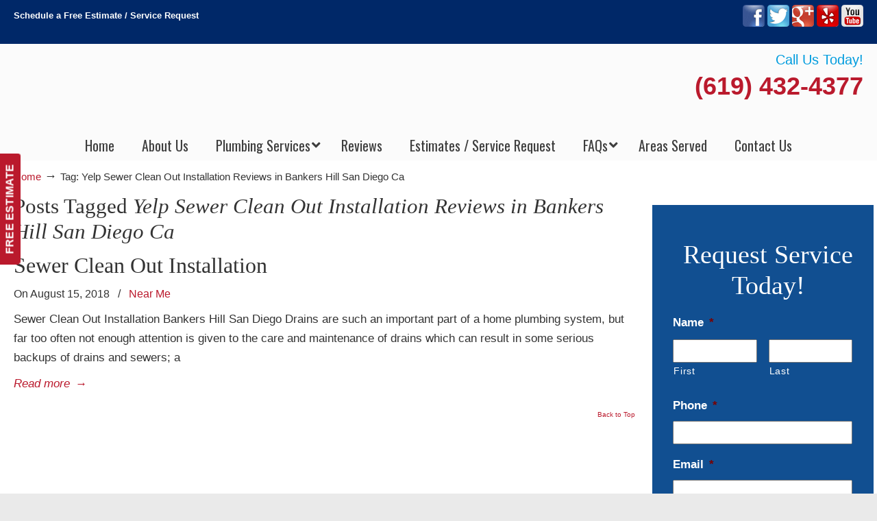

--- FILE ---
content_type: text/html; charset=UTF-8
request_url: https://plumberbankershillsandiego.com/tag/yelp-sewer-clean-out-installation-reviews-in-san-diego-ca/
body_size: 54579
content:
<!DOCTYPE html>
<html dir="ltr" lang="en-US" prefix="og: https://ogp.me/ns#">
<head>
		<meta charset="UTF-8">
<script type="text/javascript">
/* <![CDATA[ */
var gform;gform||(document.addEventListener("gform_main_scripts_loaded",function(){gform.scriptsLoaded=!0}),document.addEventListener("gform/theme/scripts_loaded",function(){gform.themeScriptsLoaded=!0}),window.addEventListener("DOMContentLoaded",function(){gform.domLoaded=!0}),gform={domLoaded:!1,scriptsLoaded:!1,themeScriptsLoaded:!1,isFormEditor:()=>"function"==typeof InitializeEditor,callIfLoaded:function(o){return!(!gform.domLoaded||!gform.scriptsLoaded||!gform.themeScriptsLoaded&&!gform.isFormEditor()||(gform.isFormEditor()&&console.warn("The use of gform.initializeOnLoaded() is deprecated in the form editor context and will be removed in Gravity Forms 3.1."),o(),0))},initializeOnLoaded:function(o){gform.callIfLoaded(o)||(document.addEventListener("gform_main_scripts_loaded",()=>{gform.scriptsLoaded=!0,gform.callIfLoaded(o)}),document.addEventListener("gform/theme/scripts_loaded",()=>{gform.themeScriptsLoaded=!0,gform.callIfLoaded(o)}),window.addEventListener("DOMContentLoaded",()=>{gform.domLoaded=!0,gform.callIfLoaded(o)}))},hooks:{action:{},filter:{}},addAction:function(o,r,e,t){gform.addHook("action",o,r,e,t)},addFilter:function(o,r,e,t){gform.addHook("filter",o,r,e,t)},doAction:function(o){gform.doHook("action",o,arguments)},applyFilters:function(o){return gform.doHook("filter",o,arguments)},removeAction:function(o,r){gform.removeHook("action",o,r)},removeFilter:function(o,r,e){gform.removeHook("filter",o,r,e)},addHook:function(o,r,e,t,n){null==gform.hooks[o][r]&&(gform.hooks[o][r]=[]);var d=gform.hooks[o][r];null==n&&(n=r+"_"+d.length),gform.hooks[o][r].push({tag:n,callable:e,priority:t=null==t?10:t})},doHook:function(r,o,e){var t;if(e=Array.prototype.slice.call(e,1),null!=gform.hooks[r][o]&&((o=gform.hooks[r][o]).sort(function(o,r){return o.priority-r.priority}),o.forEach(function(o){"function"!=typeof(t=o.callable)&&(t=window[t]),"action"==r?t.apply(null,e):e[0]=t.apply(null,e)})),"filter"==r)return e[0]},removeHook:function(o,r,t,n){var e;null!=gform.hooks[o][r]&&(e=(e=gform.hooks[o][r]).filter(function(o,r,e){return!!(null!=n&&n!=o.tag||null!=t&&t!=o.priority)}),gform.hooks[o][r]=e)}});
/* ]]> */
</script>

	<meta name="viewport" content="width=device-width, initial-scale=1.0">
	<link rel="profile" href="https://gmpg.org/xfn/11">
	<title>Yelp Sewer Clean Out Installation Reviews in Bankers Hill San Diego Ca | ▷Plumbing Drains Solutions</title>
<link data-rocket-preload as="style" href="https://fonts.googleapis.com/css?family=Oswald%3A%2C300%2C400%2C700%7CHind%3A400%2C500&#038;display=swap" rel="preload">
<link href="https://fonts.googleapis.com/css?family=Oswald%3A%2C300%2C400%2C700%7CHind%3A400%2C500&#038;display=swap" media="print" onload="this.media=&#039;all&#039;" rel="stylesheet">
<noscript><link rel="stylesheet" href="https://fonts.googleapis.com/css?family=Oswald%3A%2C300%2C400%2C700%7CHind%3A400%2C500&#038;display=swap"></noscript>
	<style>img:is([sizes="auto" i], [sizes^="auto," i]) { contain-intrinsic-size: 3000px 1500px }</style>
	
		<!-- All in One SEO 4.9.0 - aioseo.com -->
	<meta name="robots" content="max-image-preview:large" />
	<meta name="google-site-verification" content="b-8e58OP0qm6UDubeWPJLIpQd2cBl6M_1FwhCPJjWZ8" />
	<link rel="canonical" href="https://plumberbankershillsandiego.com/tag/yelp-sewer-clean-out-installation-reviews-in-san-diego-ca/" />
	<meta name="generator" content="All in One SEO (AIOSEO) 4.9.0" />
		<script type="application/ld+json" class="aioseo-schema">
			{"@context":"https:\/\/schema.org","@graph":[{"@type":"BreadcrumbList","@id":"https:\/\/plumberbankershillsandiego.com\/tag\/yelp-sewer-clean-out-installation-reviews-in-san-diego-ca\/#breadcrumblist","itemListElement":[{"@type":"ListItem","@id":"https:\/\/plumberbankershillsandiego.com#listItem","position":1,"name":"Home","item":"https:\/\/plumberbankershillsandiego.com","nextItem":{"@type":"ListItem","@id":"https:\/\/plumberbankershillsandiego.com\/tag\/yelp-sewer-clean-out-installation-reviews-in-san-diego-ca\/#listItem","name":"Yelp Sewer Clean Out Installation Reviews in Bankers Hill San Diego Ca"}},{"@type":"ListItem","@id":"https:\/\/plumberbankershillsandiego.com\/tag\/yelp-sewer-clean-out-installation-reviews-in-san-diego-ca\/#listItem","position":2,"name":"Yelp Sewer Clean Out Installation Reviews in Bankers Hill San Diego Ca","previousItem":{"@type":"ListItem","@id":"https:\/\/plumberbankershillsandiego.com#listItem","name":"Home"}}]},{"@type":"CollectionPage","@id":"https:\/\/plumberbankershillsandiego.com\/tag\/yelp-sewer-clean-out-installation-reviews-in-san-diego-ca\/#collectionpage","url":"https:\/\/plumberbankershillsandiego.com\/tag\/yelp-sewer-clean-out-installation-reviews-in-san-diego-ca\/","name":"Yelp Sewer Clean Out Installation Reviews in Bankers Hill San Diego Ca | \u25b7Plumbing Drains Solutions","inLanguage":"en-US","isPartOf":{"@id":"https:\/\/plumberbankershillsandiego.com\/#website"},"breadcrumb":{"@id":"https:\/\/plumberbankershillsandiego.com\/tag\/yelp-sewer-clean-out-installation-reviews-in-san-diego-ca\/#breadcrumblist"}},{"@type":"Organization","@id":"https:\/\/plumberbankershillsandiego.com\/#organization","name":"\u25b7Plumbing Drains Solutions","url":"https:\/\/plumberbankershillsandiego.com\/"},{"@type":"WebSite","@id":"https:\/\/plumberbankershillsandiego.com\/#website","url":"https:\/\/plumberbankershillsandiego.com\/","name":"\u25b7Plumbing Drains Solutions","inLanguage":"en-US","publisher":{"@id":"https:\/\/plumberbankershillsandiego.com\/#organization"}}]}
		</script>
		<!-- All in One SEO -->


            <script data-no-defer="1" data-ezscrex="false" data-cfasync="false" data-pagespeed-no-defer data-cookieconsent="ignore">
                var ctPublicFunctions = {"_ajax_nonce":"dd9d1d0327","_rest_nonce":"2995548c4f","_ajax_url":"\/wp-admin\/admin-ajax.php","_rest_url":"https:\/\/plumberbankershillsandiego.com\/wp-json\/","data__cookies_type":"native","data__ajax_type":"rest","data__bot_detector_enabled":0,"data__frontend_data_log_enabled":1,"cookiePrefix":"","wprocket_detected":true,"host_url":"plumberbankershillsandiego.com","text__ee_click_to_select":"Click to select the whole data","text__ee_original_email":"The complete one is","text__ee_got_it":"Got it","text__ee_blocked":"Blocked","text__ee_cannot_connect":"Cannot connect","text__ee_cannot_decode":"Can not decode email. Unknown reason","text__ee_email_decoder":"CleanTalk email decoder","text__ee_wait_for_decoding":"The magic is on the way!","text__ee_decoding_process":"Please wait a few seconds while we decode the contact data."}
            </script>
        
            <script data-no-defer="1" data-ezscrex="false" data-cfasync="false" data-pagespeed-no-defer data-cookieconsent="ignore">
                var ctPublic = {"_ajax_nonce":"dd9d1d0327","settings__forms__check_internal":"0","settings__forms__check_external":"0","settings__forms__force_protection":0,"settings__forms__search_test":"1","settings__data__bot_detector_enabled":0,"settings__sfw__anti_crawler":"0","blog_home":"https:\/\/plumberbankershillsandiego.com\/","pixel__setting":"0","pixel__enabled":false,"pixel__url":null,"data__email_check_before_post":1,"data__email_check_exist_post":0,"data__cookies_type":"native","data__key_is_ok":true,"data__visible_fields_required":true,"wl_brandname":"Anti-Spam by CleanTalk","wl_brandname_short":"CleanTalk","ct_checkjs_key":"411f7578701f4514f5140071b284918c3abe90774837dc1aba3787d9c488414b","emailEncoderPassKey":"98f0b26a3a498b6026b3f679d29672c4","bot_detector_forms_excluded":"W10=","advancedCacheExists":true,"varnishCacheExists":false,"wc_ajax_add_to_cart":false}
            </script>
        <link rel='dns-prefetch' href='//ajax.googleapis.com' />
<link rel='dns-prefetch' href='//fonts.googleapis.com' />
<link href='https://fonts.gstatic.com' crossorigin rel='preconnect' />
<link rel="alternate" type="application/rss+xml" title="▷Plumbing Drains Solutions &raquo; Feed" href="https://plumberbankershillsandiego.com/feed/" />
<link rel="alternate" type="application/rss+xml" title="▷Plumbing Drains Solutions &raquo; Comments Feed" href="https://plumberbankershillsandiego.com/comments/feed/" />
<link rel="alternate" type="application/rss+xml" title="▷Plumbing Drains Solutions &raquo; Yelp Sewer Clean Out Installation Reviews in Bankers Hill San Diego Ca Tag Feed" href="https://plumberbankershillsandiego.com/tag/yelp-sewer-clean-out-installation-reviews-in-san-diego-ca/feed/" />
<link data-minify="1" rel='stylesheet' id='plugin_name-admin-ui-css-css' href='https://plumberbankershillsandiego.com/wp-content/cache/background-css/1/plumberbankershillsandiego.com/wp-content/cache/min/1/ajax/libs/jqueryui/1.13.3/themes/smoothness/jquery-ui.css?ver=1751877115&wpr_t=1763719505' type='text/css' media='' />
<link rel='stylesheet' id='tooltipster-css-css' href='https://plumberbankershillsandiego.com/wp-content/plugins/arscode-ninja-popups/tooltipster/tooltipster.bundle.min.css?ver=bf113dea4dac1994a3e34bb32142d1ee' type='text/css' media='all' />
<link rel='stylesheet' id='tooltipster-css-theme-css' href='https://plumberbankershillsandiego.com/wp-content/plugins/arscode-ninja-popups/tooltipster/plugins/tooltipster/sideTip/themes/tooltipster-sideTip-light.min.css?ver=bf113dea4dac1994a3e34bb32142d1ee' type='text/css' media='all' />
<link data-minify="1" rel='stylesheet' id='material-design-css-css' href='https://plumberbankershillsandiego.com/wp-content/cache/min/1/wp-content/plugins/arscode-ninja-popups/themes/jquery.material.form.css?ver=1751877115' type='text/css' media='all' />
<link rel='stylesheet' id='jquery-intl-phone-input-css-css' href='https://plumberbankershillsandiego.com/wp-content/cache/background-css/1/plumberbankershillsandiego.com/wp-content/plugins/arscode-ninja-popups/assets/vendor/intl-tel-input/css/intlTelInput.min.css?ver=bf113dea4dac1994a3e34bb32142d1ee&wpr_t=1763719505' type='text/css' media='all' />
<link rel='stylesheet' id='snp_styles_reset-css' href='https://plumberbankershillsandiego.com/wp-content/plugins/arscode-ninja-popups/themes/reset.min.css?ver=bf113dea4dac1994a3e34bb32142d1ee' type='text/css' media='all' />
<link data-minify="1" rel='stylesheet' id='snp_styles_builder-css' href='https://plumberbankershillsandiego.com/wp-content/cache/background-css/1/plumberbankershillsandiego.com/wp-content/cache/min/1/wp-content/plugins/arscode-ninja-popups/themes/builder/style.css?ver=1751877115&wpr_t=1763719505' type='text/css' media='all' />
<style id='wp-emoji-styles-inline-css' type='text/css'>

	img.wp-smiley, img.emoji {
		display: inline !important;
		border: none !important;
		box-shadow: none !important;
		height: 1em !important;
		width: 1em !important;
		margin: 0 0.07em !important;
		vertical-align: -0.1em !important;
		background: none !important;
		padding: 0 !important;
	}
</style>
<link data-minify="1" rel='stylesheet' id='aioseo/css/src/vue/standalone/blocks/table-of-contents/global.scss-css' href='https://plumberbankershillsandiego.com/wp-content/cache/min/1/wp-content/plugins/all-in-one-seo-pack/dist/Lite/assets/css/table-of-contents/global.e90f6d47.css?ver=1763248592' type='text/css' media='all' />
<link rel='stylesheet' id='cleantalk-public-css-css' href='https://plumberbankershillsandiego.com/wp-content/cache/background-css/1/plumberbankershillsandiego.com/wp-content/plugins/cleantalk-spam-protect/css/cleantalk-public.min.css?ver=6.68_1763247832&wpr_t=1763719505' type='text/css' media='all' />
<link rel='stylesheet' id='cleantalk-email-decoder-css-css' href='https://plumberbankershillsandiego.com/wp-content/plugins/cleantalk-spam-protect/css/cleantalk-email-decoder.min.css?ver=6.68_1763247832' type='text/css' media='all' />

<link data-minify="1" rel='stylesheet' id='u-design-reset-css' href='https://plumberbankershillsandiego.com/wp-content/cache/min/1/wp-content/themes/u-design/assets/css/frontend/layout/reset.css?ver=1751877115' type='text/css' media='screen' />
<link data-minify="1" rel='stylesheet' id='u-design-grid-960-css' href='https://plumberbankershillsandiego.com/wp-content/cache/min/1/wp-content/themes/u-design/assets/css/frontend/layout/960.css?ver=1751877115' type='text/css' media='screen' />
<link data-minify="1" rel='stylesheet' id='u-design-superfish_menu-css' href='https://plumberbankershillsandiego.com/wp-content/cache/min/1/wp-content/themes/u-design/inc/frontend/superfish-menu/css/superfish.css?ver=1751877115' type='text/css' media='screen' />
<link data-minify="1" rel='stylesheet' id='u-design-pretty_photo-css' href='https://plumberbankershillsandiego.com/wp-content/cache/background-css/1/plumberbankershillsandiego.com/wp-content/cache/min/1/wp-content/themes/u-design/inc/frontend/prettyPhoto/css/prettyPhoto.css?ver=1751877115&wpr_t=1763719505' type='text/css' media='screen' />
<link data-minify="1" rel='stylesheet' id='u-design-font-awesome-css' href='https://plumberbankershillsandiego.com/wp-content/cache/min/1/wp-content/themes/u-design/inc/shared/font-awesome/css/font-awesome.min.css?ver=1751877115' type='text/css' media='screen' />
<link data-minify="1" rel='stylesheet' id='u-design-fontello-css' href='https://plumberbankershillsandiego.com/wp-content/cache/min/1/wp-content/fontello-icon-fonts/fontello-2006df95/css/fontello.css?ver=1751877115' type='text/css' media='screen' />
<link data-minify="1" rel='stylesheet' id='u-design-fontello-animation-css' href='https://plumberbankershillsandiego.com/wp-content/cache/min/1/wp-content/fontello-icon-fonts/fontello-2006df95/css/animation.css?ver=1751877115' type='text/css' media='screen' />
<link data-minify="1" rel='stylesheet' id='u-design-style-css' href='https://plumberbankershillsandiego.com/wp-content/cache/background-css/1/plumberbankershillsandiego.com/wp-content/cache/min/1/wp-content/themes/u-design/assets/css/frontend/global/style.css?ver=1751877115&wpr_t=1763719505' type='text/css' media='screen' />
<link data-minify="1" rel='stylesheet' id='u-design-custom-style-css' href='https://plumberbankershillsandiego.com/wp-content/cache/background-css/1/plumberbankershillsandiego.com/wp-content/cache/min/1/wp-content/themes/u-design/assets/css/frontend/global/custom_style.css?ver=1751877115&wpr_t=1763719505' type='text/css' media='screen' />
<link data-minify="1" rel='stylesheet' id='u-design-responsive-css' href='https://plumberbankershillsandiego.com/wp-content/cache/background-css/1/plumberbankershillsandiego.com/wp-content/cache/min/1/wp-content/themes/u-design/assets/css/frontend/layout/responsive.css?ver=1751877115&wpr_t=1763719505' type='text/css' media='screen' />
<link data-minify="1" rel='stylesheet' id='u-design-fluid-css' href='https://plumberbankershillsandiego.com/wp-content/cache/min/1/wp-content/themes/u-design/assets/css/frontend/layout/fluid.css?ver=1751877115' type='text/css' media='screen' />
<link data-minify="1" rel='stylesheet' id='u-design-style-orig-css' href='https://plumberbankershillsandiego.com/wp-content/cache/min/1/wp-content/themes/u-design-child/style.css?ver=1751877115' type='text/css' media='screen' />
<!--[if lte IE 9]>
<link rel='stylesheet' id='u-design-ie9-css' href='https://plumberbankershillsandiego.com/wp-content/themes/u-design/assets/css/frontend/layout/ie-all.css?ver=3.4.18' type='text/css' media='screen' />
<![endif]-->
<link data-minify="1" rel='stylesheet' id='wp-pagenavi-css' href='https://plumberbankershillsandiego.com/wp-content/cache/min/1/wp-content/plugins/wp-pagenavi/pagenavi-css.css?ver=1751877115' type='text/css' media='all' />
<link rel='stylesheet' id='ubermenu-css' href='https://plumberbankershillsandiego.com/wp-content/plugins/ubermenu/pro/assets/css/ubermenu.min.css?ver=3.8.5' type='text/css' media='all' />
<link data-minify="1" rel='stylesheet' id='ubermenu-font-awesome-all-css' href='https://plumberbankershillsandiego.com/wp-content/cache/min/1/wp-content/plugins/ubermenu/assets/fontawesome/css/all.min.css?ver=1751877115' type='text/css' media='all' />
<link data-minify="1" rel='stylesheet' id='bsf-Defaults-css' href='https://plumberbankershillsandiego.com/wp-content/cache/min/1/wp-content/uploads/smile_fonts/Defaults/Defaults.css?ver=1751877115' type='text/css' media='all' />
<style id='rocket-lazyload-inline-css' type='text/css'>
.rll-youtube-player{position:relative;padding-bottom:56.23%;height:0;overflow:hidden;max-width:100%;}.rll-youtube-player:focus-within{outline: 2px solid currentColor;outline-offset: 5px;}.rll-youtube-player iframe{position:absolute;top:0;left:0;width:100%;height:100%;z-index:100;background:0 0}.rll-youtube-player img{bottom:0;display:block;left:0;margin:auto;max-width:100%;width:100%;position:absolute;right:0;top:0;border:none;height:auto;-webkit-transition:.4s all;-moz-transition:.4s all;transition:.4s all}.rll-youtube-player img:hover{-webkit-filter:brightness(75%)}.rll-youtube-player .play{height:100%;width:100%;left:0;top:0;position:absolute;background:var(--wpr-bg-060b8544-0ef9-4a09-8222-b5f088cf4c0c) no-repeat center;background-color: transparent !important;cursor:pointer;border:none;}.wp-embed-responsive .wp-has-aspect-ratio .rll-youtube-player{position:absolute;padding-bottom:0;width:100%;height:100%;top:0;bottom:0;left:0;right:0}
</style>
<script type="text/javascript" src="https://plumberbankershillsandiego.com/wp-includes/js/jquery/jquery.min.js?ver=3.7.1" id="jquery-core-js"></script>
<script type="text/javascript" src="https://plumberbankershillsandiego.com/wp-includes/js/jquery/jquery-migrate.min.js?ver=3.4.1" id="jquery-migrate-js"></script>
<script type="text/javascript" src="https://plumberbankershillsandiego.com/wp-content/plugins/cleantalk-spam-protect/js/apbct-public-bundle_gathering.min.js?ver=6.68_1763247832" id="apbct-public-bundle_gathering.min-js-js"></script>
<script type="text/javascript" src="//plumberbankershillsandiego.com/wp-content/plugins/revslider/sr6/assets/js/rbtools.min.js?ver=6.7.38" async id="tp-tools-js"></script>
<script type="text/javascript" src="//plumberbankershillsandiego.com/wp-content/plugins/revslider/sr6/assets/js/rs6.min.js?ver=6.7.38" async id="revmin-js"></script>
<script></script><link rel="https://api.w.org/" href="https://plumberbankershillsandiego.com/wp-json/" /><link rel="alternate" title="JSON" type="application/json" href="https://plumberbankershillsandiego.com/wp-json/wp/v2/tags/7614" /><meta name="geo.placename" content="Hillcrest" /><meta name="geo.position" content="32.74783; -117.15753" /><meta name="geo.county" content="San Diego County" /><meta name="geo.postcode" content="92103" /><meta name="geo.region" content="California" /><meta name="geo.country" content="United States" /><meta property="business:contact_data:locality" content="San Diego County" /><meta property="business:contact_data:zip" content="92103" /><meta property="place:location:latitude" content="32.74783" /><meta property="place:location:longitude" content="-117.15753" /><meta property="business:contact_data:country_name" content="United States" /><meta property="og:title" content="Sewer Clean Out Installation" /><meta property="og:type" content="business.business" /><meta name="twitter:card" content="summary_large_image" /><meta name="twitter:title" content="Sewer Clean Out Installation" /><style id="ubermenu-custom-generated-css">
/** Font Awesome 4 Compatibility **/
.fa{font-style:normal;font-variant:normal;font-weight:normal;font-family:FontAwesome;}

/** UberMenu Custom Menu Styles (Customizer) **/
/* main */
 .ubermenu-main.ubermenu-transition-fade .ubermenu-item .ubermenu-submenu-drop { margin-top:0; }
 .ubermenu-main .ubermenu-item-level-0 > .ubermenu-target { font-size:20px; color:#3e3e3e; }
 .ubermenu.ubermenu-main .ubermenu-item-level-0:hover > .ubermenu-target, .ubermenu-main .ubermenu-item-level-0.ubermenu-active > .ubermenu-target { color:#114f91; }
 .ubermenu-main .ubermenu-item-level-0.ubermenu-current-menu-item > .ubermenu-target, .ubermenu-main .ubermenu-item-level-0.ubermenu-current-menu-parent > .ubermenu-target, .ubermenu-main .ubermenu-item-level-0.ubermenu-current-menu-ancestor > .ubermenu-target { color:#114f91; }
 .ubermenu-main .ubermenu-submenu.ubermenu-submenu-drop { background-color:#ffffff; }
 .ubermenu-main .ubermenu-item-level-0 > .ubermenu-submenu-drop { box-shadow:0 0 20px rgba(0,0,0, 0.3); }
 .ubermenu-main .ubermenu-submenu .ubermenu-item-header > .ubermenu-target, .ubermenu-main .ubermenu-tab > .ubermenu-target { font-size:20px; }
 .ubermenu-main .ubermenu-submenu .ubermenu-item-header > .ubermenu-target { color:#3e3e3e; }
 .ubermenu-main .ubermenu-submenu .ubermenu-item-header > .ubermenu-target:hover { color:#114f91; }
 .ubermenu-main .ubermenu-submenu .ubermenu-item-header.ubermenu-current-menu-item > .ubermenu-target { color:#114f91; }
 .ubermenu-main .ubermenu-item-normal > .ubermenu-target { color:#3e3e3e; font-size:20px; }
 .ubermenu.ubermenu-main .ubermenu-item-normal > .ubermenu-target:hover, .ubermenu.ubermenu-main .ubermenu-item-normal.ubermenu-active > .ubermenu-target { color:#114f91; }
 .ubermenu-main .ubermenu-item-normal.ubermenu-current-menu-item > .ubermenu-target { color:#114f91; }
 .ubermenu-main, .ubermenu-main .ubermenu-target, .ubermenu-main .ubermenu-nav .ubermenu-item-level-0 .ubermenu-target, .ubermenu-main div, .ubermenu-main p, .ubermenu-main input { font-family:'Oswald', sans-serif; font-weight:400; }
/* sidebar_menu */
 .ubermenu-sidebar_menu.ubermenu-transition-fade .ubermenu-item .ubermenu-submenu-drop { margin-top:0; }
 .ubermenu-sidebar_menu .ubermenu-item-level-0 > .ubermenu-target { font-size:20px; color:#ffffff; border-top:1px solid #0090d4; }
 .ubermenu.ubermenu-sidebar_menu .ubermenu-item-level-0:hover > .ubermenu-target, .ubermenu-sidebar_menu .ubermenu-item-level-0.ubermenu-active > .ubermenu-target { color:#ffffff; background-color:#0090d4; background:-webkit-gradient(linear,left top,left bottom,from(#0090d4),to(#0090d4)); background:-webkit-linear-gradient(top,#0090d4,#0090d4); background:-moz-linear-gradient(top,#0090d4,#0090d4); background:-ms-linear-gradient(top,#0090d4,#0090d4); background:-o-linear-gradient(top,#0090d4,#0090d4); background:linear-gradient(top,#0090d4,#0090d4); }
 .ubermenu-sidebar_menu .ubermenu-item-level-0.ubermenu-current-menu-item > .ubermenu-target, .ubermenu-sidebar_menu .ubermenu-item-level-0.ubermenu-current-menu-parent > .ubermenu-target, .ubermenu-sidebar_menu .ubermenu-item-level-0.ubermenu-current-menu-ancestor > .ubermenu-target { color:#ffffff; background-color:#0090d4; background:-webkit-gradient(linear,left top,left bottom,from(#0090d4),to(#0090d4)); background:-webkit-linear-gradient(top,#0090d4,#0090d4); background:-moz-linear-gradient(top,#0090d4,#0090d4); background:-ms-linear-gradient(top,#0090d4,#0090d4); background:-o-linear-gradient(top,#0090d4,#0090d4); background:linear-gradient(top,#0090d4,#0090d4); }
/* footer_menu */
 .ubermenu-footer_menu.ubermenu-transition-fade .ubermenu-item .ubermenu-submenu-drop { margin-top:0; }
 .ubermenu-footer_menu .ubermenu-item-level-0 > .ubermenu-target { font-size:20px; color:#ffffff; border-top:1px solid #0090d4; }
 .ubermenu.ubermenu-footer_menu .ubermenu-item-level-0:hover > .ubermenu-target, .ubermenu-footer_menu .ubermenu-item-level-0.ubermenu-active > .ubermenu-target { color:#ffffff; background-color:#0090d4; background:-webkit-gradient(linear,left top,left bottom,from(#0090d4),to(#0090d4)); background:-webkit-linear-gradient(top,#0090d4,#0090d4); background:-moz-linear-gradient(top,#0090d4,#0090d4); background:-ms-linear-gradient(top,#0090d4,#0090d4); background:-o-linear-gradient(top,#0090d4,#0090d4); background:linear-gradient(top,#0090d4,#0090d4); }
 .ubermenu-footer_menu .ubermenu-item-level-0.ubermenu-current-menu-item > .ubermenu-target, .ubermenu-footer_menu .ubermenu-item-level-0.ubermenu-current-menu-parent > .ubermenu-target, .ubermenu-footer_menu .ubermenu-item-level-0.ubermenu-current-menu-ancestor > .ubermenu-target { color:#ffffff; background-color:#0090d4; background:-webkit-gradient(linear,left top,left bottom,from(#0090d4),to(#0090d4)); background:-webkit-linear-gradient(top,#0090d4,#0090d4); background:-moz-linear-gradient(top,#0090d4,#0090d4); background:-ms-linear-gradient(top,#0090d4,#0090d4); background:-o-linear-gradient(top,#0090d4,#0090d4); background:linear-gradient(top,#0090d4,#0090d4); }


/* Status: Loaded from Transient */

</style><meta name="generator" content="Powered by WPBakery Page Builder - drag and drop page builder for WordPress."/>
<meta name="generator" content="Powered by Slider Revolution 6.7.38 - responsive, Mobile-Friendly Slider Plugin for WordPress with comfortable drag and drop interface." />
<link rel="pingback" href="https://plumberbankershillsandiego.com/xmlrpc.php" />
<script>function setREVStartSize(e){
			//window.requestAnimationFrame(function() {
				window.RSIW = window.RSIW===undefined ? window.innerWidth : window.RSIW;
				window.RSIH = window.RSIH===undefined ? window.innerHeight : window.RSIH;
				try {
					var pw = document.getElementById(e.c).parentNode.offsetWidth,
						newh;
					pw = pw===0 || isNaN(pw) || (e.l=="fullwidth" || e.layout=="fullwidth") ? window.RSIW : pw;
					e.tabw = e.tabw===undefined ? 0 : parseInt(e.tabw);
					e.thumbw = e.thumbw===undefined ? 0 : parseInt(e.thumbw);
					e.tabh = e.tabh===undefined ? 0 : parseInt(e.tabh);
					e.thumbh = e.thumbh===undefined ? 0 : parseInt(e.thumbh);
					e.tabhide = e.tabhide===undefined ? 0 : parseInt(e.tabhide);
					e.thumbhide = e.thumbhide===undefined ? 0 : parseInt(e.thumbhide);
					e.mh = e.mh===undefined || e.mh=="" || e.mh==="auto" ? 0 : parseInt(e.mh,0);
					if(e.layout==="fullscreen" || e.l==="fullscreen")
						newh = Math.max(e.mh,window.RSIH);
					else{
						e.gw = Array.isArray(e.gw) ? e.gw : [e.gw];
						for (var i in e.rl) if (e.gw[i]===undefined || e.gw[i]===0) e.gw[i] = e.gw[i-1];
						e.gh = e.el===undefined || e.el==="" || (Array.isArray(e.el) && e.el.length==0)? e.gh : e.el;
						e.gh = Array.isArray(e.gh) ? e.gh : [e.gh];
						for (var i in e.rl) if (e.gh[i]===undefined || e.gh[i]===0) e.gh[i] = e.gh[i-1];
											
						var nl = new Array(e.rl.length),
							ix = 0,
							sl;
						e.tabw = e.tabhide>=pw ? 0 : e.tabw;
						e.thumbw = e.thumbhide>=pw ? 0 : e.thumbw;
						e.tabh = e.tabhide>=pw ? 0 : e.tabh;
						e.thumbh = e.thumbhide>=pw ? 0 : e.thumbh;
						for (var i in e.rl) nl[i] = e.rl[i]<window.RSIW ? 0 : e.rl[i];
						sl = nl[0];
						for (var i in nl) if (sl>nl[i] && nl[i]>0) { sl = nl[i]; ix=i;}
						var m = pw>(e.gw[ix]+e.tabw+e.thumbw) ? 1 : (pw-(e.tabw+e.thumbw)) / (e.gw[ix]);
						newh =  (e.gh[ix] * m) + (e.tabh + e.thumbh);
					}
					var el = document.getElementById(e.c);
					if (el!==null && el) el.style.height = newh+"px";
					el = document.getElementById(e.c+"_wrapper");
					if (el!==null && el) {
						el.style.height = newh+"px";
						el.style.display = "block";
					}
				} catch(e){
					console.log("Failure at Presize of Slider:" + e)
				}
			//});
		  };</script>
<noscript><style> .wpb_animate_when_almost_visible { opacity: 1; }</style></noscript><noscript><style id="rocket-lazyload-nojs-css">.rll-youtube-player, [data-lazy-src]{display:none !important;}</style></noscript>	<style id="wpr-lazyload-bg-container"></style><style id="wpr-lazyload-bg-exclusion"></style>
<noscript>
<style id="wpr-lazyload-bg-nostyle">.ui-widget-header{--wpr-bg-44a55c24-c9f2-4f37-9ba6-fedb58c97954: url('https://ajax.googleapis.com/ajax/libs/jqueryui/1.13.3/themes/smoothness/images/ui-bg_highlight-soft_75_cccccc_1x100.png');}.ui-state-default,.ui-widget-content .ui-state-default,.ui-widget-header .ui-state-default,.ui-button,html .ui-button.ui-state-disabled:hover,html .ui-button.ui-state-disabled:active{--wpr-bg-1f42ccee-7022-4a70-ba81-73344b0c546c: url('https://ajax.googleapis.com/ajax/libs/jqueryui/1.13.3/themes/smoothness/images/ui-bg_glass_75_e6e6e6_1x400.png');}.ui-state-hover,.ui-widget-content .ui-state-hover,.ui-widget-header .ui-state-hover,.ui-state-focus,.ui-widget-content .ui-state-focus,.ui-widget-header .ui-state-focus,.ui-button:hover,.ui-button:focus{--wpr-bg-4894d69c-d6ed-4f55-b385-6de4efc738f3: url('https://ajax.googleapis.com/ajax/libs/jqueryui/1.13.3/themes/smoothness/images/ui-bg_glass_75_dadada_1x400.png');}.ui-state-active,.ui-widget-content .ui-state-active,.ui-widget-header .ui-state-active,a.ui-button:active,.ui-button:active,.ui-button.ui-state-active:hover{--wpr-bg-f2844f77-b6b4-425b-b401-4437b54c2718: url('https://ajax.googleapis.com/ajax/libs/jqueryui/1.13.3/themes/smoothness/images/ui-bg_glass_65_ffffff_1x400.png');}.ui-state-highlight,.ui-widget-content .ui-state-highlight,.ui-widget-header .ui-state-highlight{--wpr-bg-4e1f30a4-d2db-4466-a46b-ca542ae3fdf4: url('https://ajax.googleapis.com/ajax/libs/jqueryui/1.13.3/themes/smoothness/images/ui-bg_glass_55_fbf9ee_1x400.png');}.ui-state-error,.ui-widget-content .ui-state-error,.ui-widget-header .ui-state-error{--wpr-bg-fdb23c55-82a6-4b70-b778-b0b7ce65e85b: url('https://ajax.googleapis.com/ajax/libs/jqueryui/1.13.3/themes/smoothness/images/ui-bg_glass_95_fef1ec_1x400.png');}.ui-icon,.ui-widget-content .ui-icon{--wpr-bg-da97e2f8-1a41-4145-a618-bf5d23b4af62: url('https://ajax.googleapis.com/ajax/libs/jqueryui/1.13.3/themes/smoothness/images/ui-icons_222222_256x240.png');}.ui-widget-header .ui-icon{--wpr-bg-2d3b9127-d415-4690-8231-4cde8242ee46: url('https://ajax.googleapis.com/ajax/libs/jqueryui/1.13.3/themes/smoothness/images/ui-icons_222222_256x240.png');}.ui-state-hover .ui-icon,.ui-state-focus .ui-icon,.ui-button:hover .ui-icon,.ui-button:focus .ui-icon{--wpr-bg-b7fcf937-dc5d-4068-ba5b-10ce4b86a0d0: url('https://ajax.googleapis.com/ajax/libs/jqueryui/1.13.3/themes/smoothness/images/ui-icons_454545_256x240.png');}.ui-state-active .ui-icon,.ui-button:active .ui-icon{--wpr-bg-a86aac0e-3ffe-4870-91cd-f23889931c94: url('https://ajax.googleapis.com/ajax/libs/jqueryui/1.13.3/themes/smoothness/images/ui-icons_454545_256x240.png');}.ui-state-highlight .ui-icon,.ui-button .ui-state-highlight.ui-icon{--wpr-bg-aa7f3d36-d123-47f6-b593-90eda9033073: url('https://ajax.googleapis.com/ajax/libs/jqueryui/1.13.3/themes/smoothness/images/ui-icons_2e83ff_256x240.png');}.ui-state-error .ui-icon,.ui-state-error-text .ui-icon{--wpr-bg-949a8375-8493-46c8-9fb3-356a3c2e262d: url('https://ajax.googleapis.com/ajax/libs/jqueryui/1.13.3/themes/smoothness/images/ui-icons_cd0a0a_256x240.png');}.ui-button .ui-icon{--wpr-bg-9c4633fb-5da1-45e0-9503-4ee552f2f4cd: url('https://ajax.googleapis.com/ajax/libs/jqueryui/1.13.3/themes/smoothness/images/ui-icons_888888_256x240.png');}.iti__flag{--wpr-bg-8d5a0175-392c-4e76-b101-689a7a262754: url('https://plumberbankershillsandiego.com/wp-content/plugins/arscode-ninja-popups/assets/vendor/intl-tel-input/img/flags.png');}.iti__flag{--wpr-bg-9778b01d-e447-4de9-aca5-dbb6e4e57ca4: url('https://plumberbankershillsandiego.com/wp-content/plugins/arscode-ninja-popups/assets/vendor/intl-tel-input/img/flags@2x.png');}.snp-builder ul.bld-el>li{--wpr-bg-8501c3dd-11c5-4225-8c02-1a20cdbad42f: url('https://plumberbankershillsandiego.com/wp-content/plugins/arscode-ninja-popups/img/dot.png');}.apbct-check_email_exist-load{--wpr-bg-3eebd34b-69b9-4243-bb05-427edde81db6: url('https://plumberbankershillsandiego.com/wp-content/plugins/cleantalk-spam-protect/css/images/checking_email.gif');}.apbct-check_email_exist-good_email{--wpr-bg-b2f572c4-13aa-48e1-8c67-b8baf9747353: url('https://plumberbankershillsandiego.com/wp-content/plugins/cleantalk-spam-protect/css/images/good_email.svg');}.apbct-check_email_exist-bad_email{--wpr-bg-a8bdc4aa-97ac-4925-828d-6af1fca5e38f: url('https://plumberbankershillsandiego.com/wp-content/plugins/cleantalk-spam-protect/css/images/bad_email.svg');}div.pp_default .pp_top .pp_left{--wpr-bg-175ec4d5-8aa9-420f-abd1-0ea271bc2ad2: url('https://plumberbankershillsandiego.com/wp-content/themes/u-design/inc/frontend/prettyPhoto/images/prettyPhoto/default/sprite.png');}div.pp_default .pp_top .pp_middle{--wpr-bg-89eec290-5282-4f33-b2e2-63fe78c81ba2: url('https://plumberbankershillsandiego.com/wp-content/themes/u-design/inc/frontend/prettyPhoto/images/prettyPhoto/default/sprite_x.png');}div.pp_default .pp_top .pp_right{--wpr-bg-cbb11a54-4f5e-4eec-b107-08f28bf2d69a: url('https://plumberbankershillsandiego.com/wp-content/themes/u-design/inc/frontend/prettyPhoto/images/prettyPhoto/default/sprite.png');}div.pp_default .pp_content_container .pp_left{--wpr-bg-8eaa0e09-b1bf-4520-ae23-e38b0ae30821: url('https://plumberbankershillsandiego.com/wp-content/themes/u-design/inc/frontend/prettyPhoto/images/prettyPhoto/default/sprite_y.png');}div.pp_default .pp_content_container .pp_right{--wpr-bg-cd796b29-b0dd-4168-8a96-b6b0b768b413: url('https://plumberbankershillsandiego.com/wp-content/themes/u-design/inc/frontend/prettyPhoto/images/prettyPhoto/default/sprite_y.png');}div.pp_default .pp_next:hover{--wpr-bg-0e1ab23b-28e3-4959-a3d5-d6b4b09aa20b: url('https://plumberbankershillsandiego.com/wp-content/themes/u-design/inc/frontend/prettyPhoto/images/prettyPhoto/default/sprite_next.png');}div.pp_default .pp_previous:hover{--wpr-bg-e3f835b0-5719-4466-a7eb-e481c36febd3: url('https://plumberbankershillsandiego.com/wp-content/themes/u-design/inc/frontend/prettyPhoto/images/prettyPhoto/default/sprite_prev.png');}div.pp_default .pp_expand{--wpr-bg-6ffc1ec0-f0be-4205-b1da-41275ba7a71e: url('https://plumberbankershillsandiego.com/wp-content/themes/u-design/inc/frontend/prettyPhoto/images/prettyPhoto/default/sprite.png');}div.pp_default .pp_expand:hover{--wpr-bg-0a23e710-5030-4a31-96fa-c40a202fa53d: url('https://plumberbankershillsandiego.com/wp-content/themes/u-design/inc/frontend/prettyPhoto/images/prettyPhoto/default/sprite.png');}div.pp_default .pp_contract{--wpr-bg-b9bbcd78-5422-4864-ab01-dbf9fa7f7fa6: url('https://plumberbankershillsandiego.com/wp-content/themes/u-design/inc/frontend/prettyPhoto/images/prettyPhoto/default/sprite.png');}div.pp_default .pp_contract:hover{--wpr-bg-cfbd404f-3418-429f-b4af-405f801704f8: url('https://plumberbankershillsandiego.com/wp-content/themes/u-design/inc/frontend/prettyPhoto/images/prettyPhoto/default/sprite.png');}div.pp_default .pp_close{--wpr-bg-dfc66b81-6dd0-4a3d-82c1-961216da279c: url('https://plumberbankershillsandiego.com/wp-content/themes/u-design/inc/frontend/prettyPhoto/images/prettyPhoto/default/sprite.png');}div.pp_default .pp_gallery ul li a{--wpr-bg-6f7e6893-0f28-4eaf-a559-7e72cb412ebe: url('https://plumberbankershillsandiego.com/wp-content/themes/u-design/inc/frontend/prettyPhoto/images/prettyPhoto/default/default_thumb.png');}div.pp_default .pp_nav .pp_play,div.pp_default .pp_nav .pp_pause{--wpr-bg-bbad50ee-37b9-4f97-9d20-07c218c5ffd3: url('https://plumberbankershillsandiego.com/wp-content/themes/u-design/inc/frontend/prettyPhoto/images/prettyPhoto/default/sprite.png');}div.pp_default a.pp_arrow_previous,div.pp_default a.pp_arrow_next{--wpr-bg-59b13bcf-9486-4efe-b472-9d4f0c33e491: url('https://plumberbankershillsandiego.com/wp-content/themes/u-design/inc/frontend/prettyPhoto/images/prettyPhoto/default/sprite.png');}div.pp_default .pp_bottom .pp_left{--wpr-bg-bed28880-47b3-49a7-8378-577e85d4e190: url('https://plumberbankershillsandiego.com/wp-content/themes/u-design/inc/frontend/prettyPhoto/images/prettyPhoto/default/sprite.png');}div.pp_default .pp_bottom .pp_middle{--wpr-bg-b945a9ef-19e0-4a81-acbc-cde0c62d6e61: url('https://plumberbankershillsandiego.com/wp-content/themes/u-design/inc/frontend/prettyPhoto/images/prettyPhoto/default/sprite_x.png');}div.pp_default .pp_bottom .pp_right{--wpr-bg-dfa4c931-b328-4ae7-9d9f-dd74139bbfbe: url('https://plumberbankershillsandiego.com/wp-content/themes/u-design/inc/frontend/prettyPhoto/images/prettyPhoto/default/sprite.png');}div.pp_default .pp_loaderIcon{--wpr-bg-0a5f4dd5-d3b2-4610-8b5c-62959b4d2ddb: url('https://plumberbankershillsandiego.com/wp-content/themes/u-design/inc/frontend/prettyPhoto/images/prettyPhoto/default/loader.gif');}div.light_rounded .pp_top .pp_left{--wpr-bg-54b48ccc-e745-416d-a53b-784bf066cf28: url('https://plumberbankershillsandiego.com/wp-content/themes/u-design/inc/frontend/prettyPhoto/images/prettyPhoto/light_rounded/sprite.png');}div.light_rounded .pp_top .pp_right{--wpr-bg-3f68b1a7-75ff-48b7-9e22-465deec85591: url('https://plumberbankershillsandiego.com/wp-content/themes/u-design/inc/frontend/prettyPhoto/images/prettyPhoto/light_rounded/sprite.png');}div.light_rounded .pp_next:hover{--wpr-bg-8b99b9ab-d862-46bd-86eb-ae520ee99400: url('https://plumberbankershillsandiego.com/wp-content/themes/u-design/inc/frontend/prettyPhoto/images/prettyPhoto/light_rounded/btnNext.png');}div.light_rounded .pp_previous:hover{--wpr-bg-7655b7b0-9d3c-44e8-8b65-fccd6817ee79: url('https://plumberbankershillsandiego.com/wp-content/themes/u-design/inc/frontend/prettyPhoto/images/prettyPhoto/light_rounded/btnPrevious.png');}div.light_rounded .pp_expand{--wpr-bg-3ae45afe-bad8-44f2-add7-bdccd3ef43be: url('https://plumberbankershillsandiego.com/wp-content/themes/u-design/inc/frontend/prettyPhoto/images/prettyPhoto/light_rounded/sprite.png');}div.light_rounded .pp_expand:hover{--wpr-bg-64880e74-e55e-49bd-b87f-f789318b6502: url('https://plumberbankershillsandiego.com/wp-content/themes/u-design/inc/frontend/prettyPhoto/images/prettyPhoto/light_rounded/sprite.png');}div.light_rounded .pp_contract{--wpr-bg-a31c350c-a645-4348-819f-3cc25af6fecb: url('https://plumberbankershillsandiego.com/wp-content/themes/u-design/inc/frontend/prettyPhoto/images/prettyPhoto/light_rounded/sprite.png');}div.light_rounded .pp_contract:hover{--wpr-bg-8ed19938-e4e0-4a81-9794-b838ce30fdb6: url('https://plumberbankershillsandiego.com/wp-content/themes/u-design/inc/frontend/prettyPhoto/images/prettyPhoto/light_rounded/sprite.png');}div.light_rounded .pp_close{--wpr-bg-5b7caebe-3e33-4385-a9f4-bedbec049d6b: url('https://plumberbankershillsandiego.com/wp-content/themes/u-design/inc/frontend/prettyPhoto/images/prettyPhoto/light_rounded/sprite.png');}div.light_rounded .pp_nav .pp_play{--wpr-bg-cf716a48-47ed-4df9-83c8-8d1be3441d46: url('https://plumberbankershillsandiego.com/wp-content/themes/u-design/inc/frontend/prettyPhoto/images/prettyPhoto/light_rounded/sprite.png');}div.light_rounded .pp_nav .pp_pause{--wpr-bg-9bcaa6d7-f8ee-4786-90dd-67869f45bb06: url('https://plumberbankershillsandiego.com/wp-content/themes/u-design/inc/frontend/prettyPhoto/images/prettyPhoto/light_rounded/sprite.png');}div.light_rounded .pp_arrow_previous{--wpr-bg-d686525e-24d9-48e1-af99-e866d57db512: url('https://plumberbankershillsandiego.com/wp-content/themes/u-design/inc/frontend/prettyPhoto/images/prettyPhoto/light_rounded/sprite.png');}div.light_rounded .pp_arrow_next{--wpr-bg-8c7df319-25a3-40e1-bb0e-0771a19eaaf5: url('https://plumberbankershillsandiego.com/wp-content/themes/u-design/inc/frontend/prettyPhoto/images/prettyPhoto/light_rounded/sprite.png');}div.light_rounded .pp_bottom .pp_left{--wpr-bg-da5846b8-0c6c-4e4e-9dfc-7c853058cd52: url('https://plumberbankershillsandiego.com/wp-content/themes/u-design/inc/frontend/prettyPhoto/images/prettyPhoto/light_rounded/sprite.png');}div.light_rounded .pp_bottom .pp_right{--wpr-bg-6d8fff95-01e1-4885-96f7-e7821c923f4b: url('https://plumberbankershillsandiego.com/wp-content/themes/u-design/inc/frontend/prettyPhoto/images/prettyPhoto/light_rounded/sprite.png');}div.dark_rounded .pp_top .pp_left{--wpr-bg-7cefd78b-87c3-4a71-929e-7e18a4f4f48d: url('https://plumberbankershillsandiego.com/wp-content/themes/u-design/inc/frontend/prettyPhoto/images/prettyPhoto/dark_rounded/sprite.png');}div.dark_rounded .pp_top .pp_right{--wpr-bg-ec7a21d7-00b0-433a-9fc9-b483d7cc68c9: url('https://plumberbankershillsandiego.com/wp-content/themes/u-design/inc/frontend/prettyPhoto/images/prettyPhoto/dark_rounded/sprite.png');}div.dark_rounded .pp_content_container .pp_left{--wpr-bg-7f1792b2-92b7-4f39-85c2-eae0ebf2c68d: url('https://plumberbankershillsandiego.com/wp-content/themes/u-design/inc/frontend/prettyPhoto/images/prettyPhoto/dark_rounded/contentPattern.png');}div.dark_rounded .pp_content_container .pp_right{--wpr-bg-55a24322-c74d-41e8-a558-b98aeb35ae28: url('https://plumberbankershillsandiego.com/wp-content/themes/u-design/inc/frontend/prettyPhoto/images/prettyPhoto/dark_rounded/contentPattern.png');}div.dark_rounded .pp_next:hover{--wpr-bg-e1ca3c25-019e-4372-8c8c-cf0a79ae7eb6: url('https://plumberbankershillsandiego.com/wp-content/themes/u-design/inc/frontend/prettyPhoto/images/prettyPhoto/dark_rounded/btnNext.png');}div.dark_rounded .pp_previous:hover{--wpr-bg-445bf45b-4e04-4c10-aeeb-0f68f6966b11: url('https://plumberbankershillsandiego.com/wp-content/themes/u-design/inc/frontend/prettyPhoto/images/prettyPhoto/dark_rounded/btnPrevious.png');}div.dark_rounded .pp_expand{--wpr-bg-53cfbf22-8a05-43cd-b8b3-c26b97410e31: url('https://plumberbankershillsandiego.com/wp-content/themes/u-design/inc/frontend/prettyPhoto/images/prettyPhoto/dark_rounded/sprite.png');}div.dark_rounded .pp_expand:hover{--wpr-bg-df2b07fb-7f76-4261-8686-4c6880c54e56: url('https://plumberbankershillsandiego.com/wp-content/themes/u-design/inc/frontend/prettyPhoto/images/prettyPhoto/dark_rounded/sprite.png');}div.dark_rounded .pp_contract{--wpr-bg-f9663e77-35e2-4c3a-9344-497e483c4032: url('https://plumberbankershillsandiego.com/wp-content/themes/u-design/inc/frontend/prettyPhoto/images/prettyPhoto/dark_rounded/sprite.png');}div.dark_rounded .pp_contract:hover{--wpr-bg-3e2a0460-8fb0-4b03-9b5d-96edeca16c79: url('https://plumberbankershillsandiego.com/wp-content/themes/u-design/inc/frontend/prettyPhoto/images/prettyPhoto/dark_rounded/sprite.png');}div.dark_rounded .pp_close{--wpr-bg-de230537-835e-4bfe-9b47-fbd711df3663: url('https://plumberbankershillsandiego.com/wp-content/themes/u-design/inc/frontend/prettyPhoto/images/prettyPhoto/dark_rounded/sprite.png');}div.dark_rounded .pp_nav .pp_play{--wpr-bg-57545396-006c-43b0-abe4-cf519ee4d81b: url('https://plumberbankershillsandiego.com/wp-content/themes/u-design/inc/frontend/prettyPhoto/images/prettyPhoto/dark_rounded/sprite.png');}div.dark_rounded .pp_nav .pp_pause{--wpr-bg-2d0ef442-4672-464e-b4ab-155800bb1713: url('https://plumberbankershillsandiego.com/wp-content/themes/u-design/inc/frontend/prettyPhoto/images/prettyPhoto/dark_rounded/sprite.png');}div.dark_rounded .pp_arrow_previous{--wpr-bg-6b24a07d-fddb-4602-a81d-783a2ff982dd: url('https://plumberbankershillsandiego.com/wp-content/themes/u-design/inc/frontend/prettyPhoto/images/prettyPhoto/dark_rounded/sprite.png');}div.dark_rounded .pp_arrow_next{--wpr-bg-1ce943a5-051f-450b-b16d-f99c35ac92ab: url('https://plumberbankershillsandiego.com/wp-content/themes/u-design/inc/frontend/prettyPhoto/images/prettyPhoto/dark_rounded/sprite.png');}div.dark_rounded .pp_bottom .pp_left{--wpr-bg-8637816e-61dd-4f3c-a6ad-73eb4580f5e2: url('https://plumberbankershillsandiego.com/wp-content/themes/u-design/inc/frontend/prettyPhoto/images/prettyPhoto/dark_rounded/sprite.png');}div.dark_rounded .pp_bottom .pp_right{--wpr-bg-a82e4461-b768-4dcf-ae86-d9e122b6d93d: url('https://plumberbankershillsandiego.com/wp-content/themes/u-design/inc/frontend/prettyPhoto/images/prettyPhoto/dark_rounded/sprite.png');}div.dark_rounded .pp_loaderIcon{--wpr-bg-220e4f16-acc5-47bd-a22e-4476640b1afe: url('https://plumberbankershillsandiego.com/wp-content/themes/u-design/inc/frontend/prettyPhoto/images/prettyPhoto/dark_rounded/loader.gif');}div.dark_square .pp_loaderIcon{--wpr-bg-a464b455-0fa1-4f07-b297-570f945c2dc5: url('https://plumberbankershillsandiego.com/wp-content/themes/u-design/inc/frontend/prettyPhoto/images/prettyPhoto/dark_square/loader.gif');}div.dark_square .pp_expand{--wpr-bg-bd9939e2-f900-4c30-a386-38a51dc27e53: url('https://plumberbankershillsandiego.com/wp-content/themes/u-design/inc/frontend/prettyPhoto/images/prettyPhoto/dark_square/sprite.png');}div.dark_square .pp_expand:hover{--wpr-bg-1aac577f-28c1-4ef7-b9cf-cc2f3f977fa4: url('https://plumberbankershillsandiego.com/wp-content/themes/u-design/inc/frontend/prettyPhoto/images/prettyPhoto/dark_square/sprite.png');}div.dark_square .pp_contract{--wpr-bg-f28e37cb-c08c-4322-8838-b574dce5965f: url('https://plumberbankershillsandiego.com/wp-content/themes/u-design/inc/frontend/prettyPhoto/images/prettyPhoto/dark_square/sprite.png');}div.dark_square .pp_contract:hover{--wpr-bg-64f2ac82-3ad8-48b6-878f-509809beefac: url('https://plumberbankershillsandiego.com/wp-content/themes/u-design/inc/frontend/prettyPhoto/images/prettyPhoto/dark_square/sprite.png');}div.dark_square .pp_close{--wpr-bg-7e2b912c-ad19-4723-b3cb-c9e7147fda60: url('https://plumberbankershillsandiego.com/wp-content/themes/u-design/inc/frontend/prettyPhoto/images/prettyPhoto/dark_square/sprite.png');}div.dark_square .pp_nav .pp_play{--wpr-bg-19764e74-a2ca-4c36-9dd4-58908e4a1b8d: url('https://plumberbankershillsandiego.com/wp-content/themes/u-design/inc/frontend/prettyPhoto/images/prettyPhoto/dark_square/sprite.png');}div.dark_square .pp_nav .pp_pause{--wpr-bg-5250b0c6-dc2a-46cf-ab07-5b38c20f7edf: url('https://plumberbankershillsandiego.com/wp-content/themes/u-design/inc/frontend/prettyPhoto/images/prettyPhoto/dark_square/sprite.png');}div.dark_square .pp_arrow_previous{--wpr-bg-0f82fe05-9505-478d-a1dc-80bd4bbb1eb0: url('https://plumberbankershillsandiego.com/wp-content/themes/u-design/inc/frontend/prettyPhoto/images/prettyPhoto/dark_square/sprite.png');}div.dark_square .pp_arrow_next{--wpr-bg-0df712b3-2c5c-4cfe-a9c0-b2904799f427: url('https://plumberbankershillsandiego.com/wp-content/themes/u-design/inc/frontend/prettyPhoto/images/prettyPhoto/dark_square/sprite.png');}div.dark_square .pp_next:hover{--wpr-bg-d1e886a3-977c-406f-927f-b839384815f2: url('https://plumberbankershillsandiego.com/wp-content/themes/u-design/inc/frontend/prettyPhoto/images/prettyPhoto/dark_square/btnNext.png');}div.dark_square .pp_previous:hover{--wpr-bg-2a71a417-f371-4581-abda-c03a104387f6: url('https://plumberbankershillsandiego.com/wp-content/themes/u-design/inc/frontend/prettyPhoto/images/prettyPhoto/dark_square/btnPrevious.png');}div.light_square .pp_expand{--wpr-bg-b954cf6f-ed96-464a-abc2-23b960687cb5: url('https://plumberbankershillsandiego.com/wp-content/themes/u-design/inc/frontend/prettyPhoto/images/prettyPhoto/light_square/sprite.png');}div.light_square .pp_expand:hover{--wpr-bg-ec88a6ff-f3d8-42bc-b334-8f3546624065: url('https://plumberbankershillsandiego.com/wp-content/themes/u-design/inc/frontend/prettyPhoto/images/prettyPhoto/light_square/sprite.png');}div.light_square .pp_contract{--wpr-bg-fbfda92a-cf36-4e8d-9fd1-ee3eac38d767: url('https://plumberbankershillsandiego.com/wp-content/themes/u-design/inc/frontend/prettyPhoto/images/prettyPhoto/light_square/sprite.png');}div.light_square .pp_contract:hover{--wpr-bg-c198ef53-1665-404f-941a-24eed024b660: url('https://plumberbankershillsandiego.com/wp-content/themes/u-design/inc/frontend/prettyPhoto/images/prettyPhoto/light_square/sprite.png');}div.light_square .pp_close{--wpr-bg-9a914d9f-fed8-418a-940c-b4c006527926: url('https://plumberbankershillsandiego.com/wp-content/themes/u-design/inc/frontend/prettyPhoto/images/prettyPhoto/light_square/sprite.png');}div.light_square .pp_nav .pp_play{--wpr-bg-cb53ac07-7678-4c6c-a582-c79c7ab25c1d: url('https://plumberbankershillsandiego.com/wp-content/themes/u-design/inc/frontend/prettyPhoto/images/prettyPhoto/light_square/sprite.png');}div.light_square .pp_nav .pp_pause{--wpr-bg-2362a02c-3faf-4795-97ea-9b55324c231c: url('https://plumberbankershillsandiego.com/wp-content/themes/u-design/inc/frontend/prettyPhoto/images/prettyPhoto/light_square/sprite.png');}div.light_square .pp_arrow_previous{--wpr-bg-adcf3ca8-9884-47c4-bb33-e8567c738cb4: url('https://plumberbankershillsandiego.com/wp-content/themes/u-design/inc/frontend/prettyPhoto/images/prettyPhoto/light_square/sprite.png');}div.light_square .pp_arrow_next{--wpr-bg-e132394b-1d40-4f6c-afe3-760d00d40f87: url('https://plumberbankershillsandiego.com/wp-content/themes/u-design/inc/frontend/prettyPhoto/images/prettyPhoto/light_square/sprite.png');}div.light_square .pp_next:hover{--wpr-bg-31dd9f00-a047-4bc9-8cd2-ad062985addc: url('https://plumberbankershillsandiego.com/wp-content/themes/u-design/inc/frontend/prettyPhoto/images/prettyPhoto/light_square/btnNext.png');}div.light_square .pp_previous:hover{--wpr-bg-c0c71ab9-e80b-47c0-9f5b-b07f4f589e66: url('https://plumberbankershillsandiego.com/wp-content/themes/u-design/inc/frontend/prettyPhoto/images/prettyPhoto/light_square/btnPrevious.png');}div.facebook .pp_top .pp_left{--wpr-bg-5ca16f2b-5d6e-445c-adee-ce75d8461560: url('https://plumberbankershillsandiego.com/wp-content/themes/u-design/inc/frontend/prettyPhoto/images/prettyPhoto/facebook/sprite.png');}div.facebook .pp_top .pp_middle{--wpr-bg-1ab63565-160b-421d-a8ba-167a1a36f13c: url('https://plumberbankershillsandiego.com/wp-content/themes/u-design/inc/frontend/prettyPhoto/images/prettyPhoto/facebook/contentPatternTop.png');}div.facebook .pp_top .pp_right{--wpr-bg-2c217f25-a4d9-439c-9bcb-9f7e12850465: url('https://plumberbankershillsandiego.com/wp-content/themes/u-design/inc/frontend/prettyPhoto/images/prettyPhoto/facebook/sprite.png');}div.facebook .pp_content_container .pp_left{--wpr-bg-344a1ec9-83dc-4e2b-bd4c-e00d082659f8: url('https://plumberbankershillsandiego.com/wp-content/themes/u-design/inc/frontend/prettyPhoto/images/prettyPhoto/facebook/contentPatternLeft.png');}div.facebook .pp_content_container .pp_right{--wpr-bg-0f9965a9-0ff9-4cf1-9ed1-0b4e4dfe417a: url('https://plumberbankershillsandiego.com/wp-content/themes/u-design/inc/frontend/prettyPhoto/images/prettyPhoto/facebook/contentPatternRight.png');}div.facebook .pp_expand{--wpr-bg-4d933bf2-54b0-42b7-aa99-fe0f0c879063: url('https://plumberbankershillsandiego.com/wp-content/themes/u-design/inc/frontend/prettyPhoto/images/prettyPhoto/facebook/sprite.png');}div.facebook .pp_expand:hover{--wpr-bg-c3adb92a-6d98-4011-a9e7-b314e0e4d73c: url('https://plumberbankershillsandiego.com/wp-content/themes/u-design/inc/frontend/prettyPhoto/images/prettyPhoto/facebook/sprite.png');}div.facebook .pp_contract{--wpr-bg-ea4fea2b-41b4-4397-aa4f-d1eb5cc44215: url('https://plumberbankershillsandiego.com/wp-content/themes/u-design/inc/frontend/prettyPhoto/images/prettyPhoto/facebook/sprite.png');}div.facebook .pp_contract:hover{--wpr-bg-fd18293d-496a-4271-85fb-1f0183ddfc41: url('https://plumberbankershillsandiego.com/wp-content/themes/u-design/inc/frontend/prettyPhoto/images/prettyPhoto/facebook/sprite.png');}div.facebook .pp_close{--wpr-bg-809048dd-a500-47e1-bcbc-f201866c2cf6: url('https://plumberbankershillsandiego.com/wp-content/themes/u-design/inc/frontend/prettyPhoto/images/prettyPhoto/facebook/sprite.png');}div.facebook .pp_loaderIcon{--wpr-bg-e8578a1b-4cf4-4396-87b6-5a52a86c5f64: url('https://plumberbankershillsandiego.com/wp-content/themes/u-design/inc/frontend/prettyPhoto/images/prettyPhoto/facebook/loader.gif');}div.facebook .pp_arrow_previous{--wpr-bg-807d6893-e40f-4468-a7d7-74569dc022b4: url('https://plumberbankershillsandiego.com/wp-content/themes/u-design/inc/frontend/prettyPhoto/images/prettyPhoto/facebook/sprite.png');}div.facebook .pp_arrow_next{--wpr-bg-f6d4049b-65ea-4d08-aea3-9c8325d100f5: url('https://plumberbankershillsandiego.com/wp-content/themes/u-design/inc/frontend/prettyPhoto/images/prettyPhoto/facebook/sprite.png');}div.facebook .pp_nav .pp_play{--wpr-bg-53d708c9-838c-4f80-9f6e-fe6adf30907f: url('https://plumberbankershillsandiego.com/wp-content/themes/u-design/inc/frontend/prettyPhoto/images/prettyPhoto/facebook/sprite.png');}div.facebook .pp_nav .pp_pause{--wpr-bg-436ccbee-65eb-465f-ab5b-b3106fcdb28d: url('https://plumberbankershillsandiego.com/wp-content/themes/u-design/inc/frontend/prettyPhoto/images/prettyPhoto/facebook/sprite.png');}div.facebook .pp_next:hover{--wpr-bg-a5033b0b-fa2f-43f5-b66e-b63089739908: url('https://plumberbankershillsandiego.com/wp-content/themes/u-design/inc/frontend/prettyPhoto/images/prettyPhoto/facebook/btnNext.png');}div.facebook .pp_previous:hover{--wpr-bg-b82f0388-2b87-4980-b143-0458366da2e2: url('https://plumberbankershillsandiego.com/wp-content/themes/u-design/inc/frontend/prettyPhoto/images/prettyPhoto/facebook/btnPrevious.png');}div.facebook .pp_bottom .pp_left{--wpr-bg-e0cc3bfd-e014-43d5-b5ba-57913e364c47: url('https://plumberbankershillsandiego.com/wp-content/themes/u-design/inc/frontend/prettyPhoto/images/prettyPhoto/facebook/sprite.png');}div.facebook .pp_bottom .pp_middle{--wpr-bg-3f559b62-a877-4667-b4d0-662945121469: url('https://plumberbankershillsandiego.com/wp-content/themes/u-design/inc/frontend/prettyPhoto/images/prettyPhoto/facebook/contentPatternBottom.png');}div.facebook .pp_bottom .pp_right{--wpr-bg-7ab50b5e-5bc3-4013-9d7b-54227bc1cec3: url('https://plumberbankershillsandiego.com/wp-content/themes/u-design/inc/frontend/prettyPhoto/images/prettyPhoto/facebook/sprite.png');}.pp_gallery li.default a{--wpr-bg-241f402a-83db-4fab-a7bb-281bf9215eac: url('https://plumberbankershillsandiego.com/wp-content/themes/u-design/inc/frontend/prettyPhoto/images/prettyPhoto/facebook/default_thumbnail.gif');}a.pp_next{--wpr-bg-a6230a18-cf69-4600-956e-fb6a0953f251: url('https://plumberbankershillsandiego.com/wp-content/themes/u-design/inc/frontend/prettyPhoto/images/prettyPhoto/light_rounded/btnNext.png');}a.pp_previous{--wpr-bg-f58a61ea-d5e2-46f7-a9c6-a2fb6bb63b49: url('https://plumberbankershillsandiego.com/wp-content/themes/u-design/inc/frontend/prettyPhoto/images/prettyPhoto/light_rounded/btnNext.png');}div.light_rounded .pp_loaderIcon,div.light_square .pp_loaderIcon{--wpr-bg-fd53b84e-0214-4e17-8509-efb84c5432bc: url('https://plumberbankershillsandiego.com/wp-content/themes/u-design/inc/frontend/prettyPhoto/images/prettyPhoto/light_rounded/loader.gif');}div.dark_rounded .pp_top .pp_middle,div.dark_rounded .pp_content,div.dark_rounded .pp_bottom .pp_middle{--wpr-bg-437c6ac7-8829-483c-b3db-fb1488a484d1: url('https://plumberbankershillsandiego.com/wp-content/themes/u-design/inc/frontend/prettyPhoto/images/prettyPhoto/dark_rounded/contentPattern.png');}#c1-slider{--wpr-bg-a321d0b6-ee12-4a1b-b57e-7605977d5dd9: url('https://plumberbankershillsandiego.com/wp-content/themes/u-design/assets/images/c1-frame.png');}#c1-nav a{--wpr-bg-753217b2-0098-4a90-98cb-72703acf2df3: url('https://plumberbankershillsandiego.com/wp-content/themes/u-design/assets/images/slider-bullet.png');}#c1-pauseButton a{--wpr-bg-323f0d9b-f2b9-4749-8c76-eb014ea0d59c: url('https://plumberbankershillsandiego.com/wp-content/themes/u-design/assets/images/slider-controls.png');}#c1-resumeButton a{--wpr-bg-deefbb43-64bb-495e-a8de-09c510fa1861: url('https://plumberbankershillsandiego.com/wp-content/themes/u-design/assets/images/slider-controls.png');}#c1-shadow{--wpr-bg-35ad8098-cc7e-4816-9ab5-aec81a35d530: url('https://plumberbankershillsandiego.com/wp-content/themes/u-design/assets/images/trans-shadow.png');}.c2-slide-img-frame{--wpr-bg-94813cac-eb5c-4262-8cad-f14da572ce0a: url('https://plumberbankershillsandiego.com/wp-content/themes/u-design/assets/images/slide-img-frame.png');}#c2-nav a{--wpr-bg-70a57a8d-9c64-4f1b-9905-8b711a42846a: url('https://plumberbankershillsandiego.com/wp-content/themes/u-design/assets/images/slider-bullet.png');}#c2-pauseButton a{--wpr-bg-c1947bc1-e027-4e3b-8746-298e794cf9c6: url('https://plumberbankershillsandiego.com/wp-content/themes/u-design/assets/images/slider-controls.png');}#c2-resumeButton a{--wpr-bg-13af30bf-92b5-42dc-a7d6-3255abed5cd4: url('https://plumberbankershillsandiego.com/wp-content/themes/u-design/assets/images/slider-controls.png');}#c3-nav a{--wpr-bg-383d43f0-92ed-44e6-bd36-8ac14dcfe5fe: url('https://plumberbankershillsandiego.com/wp-content/themes/u-design/assets/images/slider-bullet.png');}#c3-pauseButton a{--wpr-bg-056c4571-a769-40b2-be92-904e32790683: url('https://plumberbankershillsandiego.com/wp-content/themes/u-design/assets/images/slider-controls.png');}#c3-resumeButton a{--wpr-bg-f3c012a7-ecea-4593-bd54-22e425945902: url('https://plumberbankershillsandiego.com/wp-content/themes/u-design/assets/images/slider-controls.png');}.single-post-nav-links .next-link-column::before{--wpr-bg-c123ab70-0295-4bec-b861-0cad2e4946e3: url('https://plumberbankershillsandiego.com/wp-content/themes/u-design/assets/images/vertical-line.png');}.commentlist .even .comment-meta,.commentlist .children .even .comment-meta,.commentlist .children li .even .comment-meta,.commentlist .children .children li .even .comment-meta,.commentlist .children .children .children li .even .comment-meta,.commentlist .children .children .children .children li .even .comment-meta,.commentlist .children .children .children .children .children li .even .comment-meta,.commentlist .children .children .children .children .children .children li .even .comment-meta,.commentlist .children .children .children .children .children .children .children li .even .comment-meta,.commentlist .children .children .children .children .children .children .children .children li .even .comment-meta{--wpr-bg-8a83c04f-d1fc-4399-a368-aecadcabd4ed: url('https://plumberbankershillsandiego.com/wp-content/themes/u-design/assets/images/speech-bubble.png');}.commentlist .odd .comment-meta,.commentlist .children .odd .comment-meta,.commentlist .children li .odd .comment-meta,.commentlist .children .children .children li .odd .comment-meta,.commentlist .children .children .children .children .children li .odd .comment-meta,.commentlist .children .children .children .children .children .children .children li .odd .comment-meta{--wpr-bg-a906160d-bc6e-4200-95a2-00ad1fee4c9f: url('https://plumberbankershillsandiego.com/wp-content/themes/u-design/assets/images/speech-bubble-alt.png');}.commentlist .time{--wpr-bg-b3079edb-565b-4eb6-b509-55dac48a2162: url('https://plumberbankershillsandiego.com/wp-content/themes/u-design/assets/images/clock.png');}.commentlist .commenttext{--wpr-bg-7ad7e8af-3b19-4db6-8de4-1c2bd49efe38: url('https://plumberbankershillsandiego.com/wp-content/themes/u-design/assets/images/speech-bubble-bg.png');}.commentlist .alt .commenttext{--wpr-bg-cf92020a-72a7-439d-891a-b06a289dd601: url('https://plumberbankershillsandiego.com/wp-content/themes/u-design/assets/images/speech-bubble-bg-alt.png');}.commentlist .children .even .commenttext,.commentlist .children li .even .commenttext,.commentlist .children .children li .even .commenttext,.commentlist .children .children .children li .even .commenttext,.commentlist .children .children .children .children li .even .commenttext,.commentlist .children .children .children .children .children li .even .commenttext,.commentlist .children .children .children .children .children .children li .even .commenttext,.commentlist .children .children .children .children .children .children .children li .even .commenttext,.commentlist .children .children .children .children .children .children .children .children li .even .commenttext{--wpr-bg-cfdefe16-aa27-4698-90df-d8979e512f71: url('https://plumberbankershillsandiego.com/wp-content/themes/u-design/assets/images/speech-bubble-bg.png');}.commentlist .children .odd .commenttext,.commentlist .children li .odd .commenttext,.commentlist .children .children li .odd .commenttext,.commentlist .children .children .children li .odd .commenttext,.commentlist .children .children .children .children .children li .odd .commenttext,.commentlist .children .children .children .children .children .children .children li .odd .commenttext{--wpr-bg-aafb32fa-a62f-4fef-94fa-827159895da3: url('https://plumberbankershillsandiego.com/wp-content/themes/u-design/assets/images/speech-bubble-bg-alt.png');}#sidebarSubnav h3{--wpr-bg-9e31271f-b307-4217-aeba-62a67d8baf50: url('https://plumberbankershillsandiego.com/wp-content/themes/u-design/assets/images/repeat-x-sprite-sheet.png');}.custom-formatting li a::before,.custom-formatting .current_page_item ul a::before{--wpr-bg-e8ccb06c-6737-4d76-9bb7-47f50c72ee01: url('https://plumberbankershillsandiego.com/wp-content/themes/u-design/assets/images/misc-sprite-sheet.png');}.main-content-bg-dark .custom-formatting li a::before{--wpr-bg-2136523b-7b6b-448b-b42b-b675eda03f59: url('https://plumberbankershillsandiego.com/wp-content/themes/u-design/assets/images/misc-sprite-sheet.png');}.custom-formatting li a,.custom-formatting li a:hover,.custom-formatting li li a:hover,.custom-formatting li li li a:hover,.custom-formatting li li li li a:hover,.custom-formatting li li li li li a:hover,.custom-formatting .current_page_item ul a,.custom-formatting li a,.custom-formatting li a:focus,.custom-formatting li li a:focus,.custom-formatting li li li a:focus,.custom-formatting li li li li a:focus,.custom-formatting li li li li li a:focus,.custom-formatting .current_page_item ul a{--wpr-bg-d0899184-641a-433b-a266-39f635b9eadf: url('https://plumberbankershillsandiego.com/wp-content/themes/u-design/assets/images/repeat-x-sprite-sheet.png');}.home-cont-box .custom-formatting li a,.home-cont-box .custom-formatting li a:hover,.home-cont-box .custom-formatting li li a:hover,.home-cont-box .custom-formatting li li li a:hover,.home-cont-box .custom-formatting li li li li a:hover,.home-cont-box .custom-formatting li li li li li a:hover,.home-cont-box .custom-formatting .current_page_item ul a,.home-cont-box .custom-formatting li a,.home-cont-box .custom-formatting li a:focus,.home-cont-box .custom-formatting li li a:focus,.home-cont-box .custom-formatting li li li a:focus,.home-cont-box .custom-formatting li li li li a:focus,.home-cont-box .custom-formatting li li li li li a:focus,.home-cont-box .custom-formatting .current_page_item ul a{--wpr-bg-aac76eaf-4d68-4bc1-b392-c24cc1956e14: url('https://plumberbankershillsandiego.com/wp-content/themes/u-design/assets/images/repeat-x-sprite-sheet.png');}#recentcomments li{--wpr-bg-45e5edd2-03c0-4bc0-b9a4-0a76c75666c9: url('https://plumberbankershillsandiego.com/wp-content/themes/u-design/assets/images/repeat-x-sprite-sheet.png');}.home-cont-box #recentcomments li{--wpr-bg-c094c0b0-506d-4778-b153-02504d10504f: url('https://plumberbankershillsandiego.com/wp-content/themes/u-design/assets/images/repeat-x-sprite-sheet.png');}#recentcomments li span.comment-author-link::before{--wpr-bg-3a63a926-e21a-4114-9d1e-4ded11ea1841: url('https://plumberbankershillsandiego.com/wp-content/themes/u-design/assets/images/misc-sprite-sheet.png');}.widget_search input#searchsubmit,.inline-search-form input#searchsubmit{--wpr-bg-379f940f-2f88-4efb-bf37-49daa482971c: url('https://plumberbankershillsandiego.com/wp-content/themes/u-design/assets/images/misc-sprite-sheet.png');}.thumb-holder-2-col{--wpr-bg-8a2cbafc-4fd1-4344-a1f6-74f5c3fc8fff: url('https://plumberbankershillsandiego.com/wp-content/themes/u-design/assets/images/thumb-holder-2-col.png');}.thumb-holder-3-col{--wpr-bg-b459fcc4-47d6-4688-89ce-74086f510bb7: url('https://plumberbankershillsandiego.com/wp-content/themes/u-design/assets/images/thumb-holder-3-col.png');}.thumb-holder-4-col{--wpr-bg-a7d0e539-134d-44b6-834d-d974a9ffe74f: url('https://plumberbankershillsandiego.com/wp-content/themes/u-design/assets/images/thumb-holder-4-col.png');}.post-image-holder{--wpr-bg-a8329acb-5b24-47a1-953a-924a416fb5c7: url('https://plumberbankershillsandiego.com/wp-content/themes/u-design/assets/images/post-img-holder.png');}form#contactForm .contact-page-spinner{--wpr-bg-843fa0d1-fa20-4722-8168-98bfdc14fe77: url('https://plumberbankershillsandiego.com/wp-admin/images/wpspin_light.gif');}#main-menu::before{--wpr-bg-d1a07cc8-ccc4-467d-9cc2-93999cc4561a: url('https://plumberbankershillsandiego.com/wp-content/themes/u-design/assets/images/repeat-x-sprite-sheet.png');}ul.list-1 li::before{--wpr-bg-40f3749b-10ef-47e8-9b53-2e6edff76937: url('https://plumberbankershillsandiego.com/wp-content/themes/u-design/assets/images/misc-sprite-sheet.png');}ul.list-2 li::before{--wpr-bg-2527f3d8-e991-4977-b145-5521634e1a8f: url('https://plumberbankershillsandiego.com/wp-content/themes/u-design/assets/images/misc-sprite-sheet.png');}ul.list-3 li::before{--wpr-bg-90ad4454-4462-4f29-9295-658f83aaca69: url('https://plumberbankershillsandiego.com/wp-content/themes/u-design/assets/images/misc-sprite-sheet.png');}ul.list-4 li::before{--wpr-bg-5b16ae6b-5bc7-47fc-8247-4a7dfd17cdaf: url('https://plumberbankershillsandiego.com/wp-content/themes/u-design/assets/images/misc-sprite-sheet.png');}ul.list-5 li::before{--wpr-bg-95ff7504-8431-4bc0-9c8b-9edb58f3becc: url('https://plumberbankershillsandiego.com/wp-content/themes/u-design/assets/images/misc-sprite-sheet.png');}ul.list-6 li::before{--wpr-bg-f0e30a61-4ac4-42f2-ae1f-427c815467b9: url('https://plumberbankershillsandiego.com/wp-content/themes/u-design/assets/images/misc-sprite-sheet.png');}ul.list-7 li::before{--wpr-bg-88c3b759-3e81-40f8-89fc-1767a5eb0686: url('https://plumberbankershillsandiego.com/wp-content/themes/u-design/assets/images/misc-sprite-sheet.png');}ul.list-8 li::before{--wpr-bg-5ef93ec9-c9d3-49b6-9246-34a7fe0d91b2: url('https://plumberbankershillsandiego.com/wp-content/themes/u-design/assets/images/misc-sprite-sheet.png');}ul.list-9 li::before{--wpr-bg-2d4a0a1f-1f96-4b65-8aac-c017572a5021: url('https://plumberbankershillsandiego.com/wp-content/themes/u-design/assets/images/misc-sprite-sheet.png');}ul.list-10 li::before{--wpr-bg-3c803a9e-0fb9-4fc2-969c-478d5dbaf781: url('https://plumberbankershillsandiego.com/wp-content/themes/u-design/assets/images/misc-sprite-sheet.png');}ul.list-11 li::before{--wpr-bg-033a9f51-c2e9-4753-a7a5-73d1785e5723: url('https://plumberbankershillsandiego.com/wp-content/themes/u-design/assets/images/misc-sprite-sheet.png');}ul.list-1>li::before{--wpr-bg-948dad16-618d-405f-80e7-1d07ceeaca97: url('https://plumberbankershillsandiego.com/wp-content/themes/u-design/assets/images/misc-sprite-sheet.png');}ul.list-2>li::before{--wpr-bg-66c7f5e0-ea1e-4524-9f7a-f2e7ab59f834: url('https://plumberbankershillsandiego.com/wp-content/themes/u-design/assets/images/misc-sprite-sheet.png');}ul.list-3>li::before{--wpr-bg-8e9c0d53-b546-41e0-be10-c5b5b14b12ad: url('https://plumberbankershillsandiego.com/wp-content/themes/u-design/assets/images/misc-sprite-sheet.png');}ul.list-4>li::before{--wpr-bg-a8a2cd5a-8b54-495a-92e5-c4bcabc944e6: url('https://plumberbankershillsandiego.com/wp-content/themes/u-design/assets/images/misc-sprite-sheet.png');}ul.list-5>li::before{--wpr-bg-91905c84-fb76-4a1c-8693-25c25a95fb65: url('https://plumberbankershillsandiego.com/wp-content/themes/u-design/assets/images/misc-sprite-sheet.png');}ul.list-6>li::before{--wpr-bg-23d2b3c9-7565-4be1-bc24-d4aa6e222c23: url('https://plumberbankershillsandiego.com/wp-content/themes/u-design/assets/images/misc-sprite-sheet.png');}ul.list-7>li::before{--wpr-bg-d8c4ea12-4d63-4146-bc27-0a3c5f85741e: url('https://plumberbankershillsandiego.com/wp-content/themes/u-design/assets/images/misc-sprite-sheet.png');}ul.list-8>li::before{--wpr-bg-cadd13c2-d1ea-4afb-817c-733d6fb6fbc4: url('https://plumberbankershillsandiego.com/wp-content/themes/u-design/assets/images/misc-sprite-sheet.png');}ul.list-9>li::before{--wpr-bg-3254cae0-67fc-4bb4-96a8-483ecc96f2b0: url('https://plumberbankershillsandiego.com/wp-content/themes/u-design/assets/images/misc-sprite-sheet.png');}ul.list-10>li::before{--wpr-bg-75428d67-68c8-4f14-b831-e0b2546a4be5: url('https://plumberbankershillsandiego.com/wp-content/themes/u-design/assets/images/misc-sprite-sheet.png');}ul.list-11>li::before{--wpr-bg-b11405fc-415b-4a39-b64a-7209d0b86e72: url('https://plumberbankershillsandiego.com/wp-content/themes/u-design/assets/images/misc-sprite-sheet.png');}a.dark-button{--wpr-bg-30874264-6ab8-4757-85dd-59ec7b096734: url('https://plumberbankershillsandiego.com/wp-content/themes/u-design/assets/images/buttons-sprite-sheet.png');}a.light-button{--wpr-bg-1eb8dcd2-f5a1-4c53-9f38-6b36aac05ccc: url('https://plumberbankershillsandiego.com/wp-content/themes/u-design/assets/images/buttons-sprite-sheet.png');}a.dark-button span{--wpr-bg-94bf8fd0-ab4e-44cd-a224-dcea29adf8fb: url('https://plumberbankershillsandiego.com/wp-content/themes/u-design/assets/images/buttons-sprite-sheet.png');}a.light-button span{--wpr-bg-bc7a1602-3928-4c9d-ae55-fad5a2acb737: url('https://plumberbankershillsandiego.com/wp-content/themes/u-design/assets/images/buttons-sprite-sheet.png');}a.small-dark-button{--wpr-bg-84a9965e-fe75-4df6-8c7b-f245ff6e2ded: url('https://plumberbankershillsandiego.com/wp-content/themes/u-design/assets/images/buttons-sprite-sheet.png');}a.small-light-button{--wpr-bg-24295b39-c351-49de-849b-c3e47e44be62: url('https://plumberbankershillsandiego.com/wp-content/themes/u-design/assets/images/buttons-sprite-sheet.png');}a.small-dark-button span{--wpr-bg-24a64fdb-4e12-497f-9dc1-b0a1cc3375d7: url('https://plumberbankershillsandiego.com/wp-content/themes/u-design/assets/images/buttons-sprite-sheet.png');}a.small-light-button span{--wpr-bg-0798a4f1-29db-48cc-97a3-ae091282c5f3: url('https://plumberbankershillsandiego.com/wp-content/themes/u-design/assets/images/buttons-sprite-sheet.png');}a.dark-round-button{--wpr-bg-0fad2e22-8e03-46c1-abaa-7c79320d86a8: url('https://plumberbankershillsandiego.com/wp-content/themes/u-design/assets/images/buttons-sprite-sheet.png');}a.light-round-button{--wpr-bg-1d2323f0-1273-4b01-9d5f-8174d657f742: url('https://plumberbankershillsandiego.com/wp-content/themes/u-design/assets/images/buttons-sprite-sheet.png');}a.dark-round-button span{--wpr-bg-ee8d689d-0fd8-4a71-9407-8dc50e27b5bc: url('https://plumberbankershillsandiego.com/wp-content/themes/u-design/assets/images/buttons-sprite-sheet.png');}a.light-round-button span{--wpr-bg-2ebbe1c4-6bd0-4a5b-b9b3-3044d6d9b8de: url('https://plumberbankershillsandiego.com/wp-content/themes/u-design/assets/images/buttons-sprite-sheet.png');}.custom-button,.custom-button span,.custom-button:visited,.custom-button span:visited{--wpr-bg-1b5d64d4-4adb-43fa-a1fb-8bb59592243b: url('https://plumberbankershillsandiego.com/wp-content/themes/u-design/assets/images/repeat-x-sprite-sheet.png');}.underline-1{--wpr-bg-3806ac5a-ccb4-4726-905f-bab219086da7: url('https://plumberbankershillsandiego.com/wp-content/themes/u-design/assets/images/repeat-x-sprite-sheet.png');}.divider{--wpr-bg-a7c367d5-5930-453f-a0cb-585f9d3608a9: url('https://plumberbankershillsandiego.com/wp-content/themes/u-design/assets/images/repeat-x-sprite-sheet.png');}#bottom .widget_recent_entries li a::before,#bottom .widget_categories li a::before,#bottom .widget_pages li a::before,#bottom .widget_subpages li a::before,#bottom .widget_archive li a::before,#bottom .widget_links li a::before,#bottom .widget_rss li a::before,#bottom .widget_meta li a::before,#bottom .loginform li a::before,#bottom .widget_nav_menu li a::before{--wpr-bg-d8689310-44fc-4680-ab14-a5cf3e1a0130: url('https://plumberbankershillsandiego.com/wp-content/themes/u-design/assets/images/misc-sprite-sheet.png');}#bottom .widget_recent_comments li{--wpr-bg-bc6cba2e-d9fa-42da-9a99-5d8a846ac72c: url('https://plumberbankershillsandiego.com/wp-content/themes/u-design/assets/images/repeat-x-sprite-sheet.png');}#bottom .widget_recent_comments li{--wpr-bg-1051aa17-cc2f-4acd-b314-9888ad9be7f3: url('https://plumberbankershillsandiego.com/wp-content/themes/u-design/assets/images/repeat-x-sprite-sheet.png');}#bottom .widget_recent_entries li a,#bottom .widget_categories li a,#bottom .widget_pages li a,#bottom .widget_subpages li a,#bottom .widget_archive li a,#bottom .widget_links li a,#bottom .widget_rss li a,#bottom .widget_meta li a,#bottom .loginform li a,#bottom .widget_nav_menu li a{--wpr-bg-bc2929e7-4505-4f3c-985f-3939e7668cd4: url('https://plumberbankershillsandiego.com/wp-content/themes/u-design/assets/images/repeat-x-sprite-sheet.png');}h3.bottom-col-title,#bottom ul.small-thumb li,#bottom .widget_recent_entries li a,#bottom .widget_categories li a,#bottom .widget_pages li a,#bottom .widget_subpages li a,#bottom .widget_archive li a,#bottom .widget_links li a,#bottom .widget_rss li a,#bottom .widget_meta li a,#bottom .loginform li a,#bottom .widget_nav_menu li a{--wpr-bg-09212bab-8106-4055-b392-6529e509a7bb: url('https://plumberbankershillsandiego.com/wp-content/themes/u-design/assets/images/repeat-x-sprite-sheet.png');}#content-container .cont_col_1_title,#content-container .cont_col_2_title,#content-container .cont_col_3_title,#content-container .cont_col_4_title,#content-container .after_cont_row_1_title,#content-container .after_cont_row_2_title{--wpr-bg-4c0ca9a8-e855-4692-ac6e-f5d7a7a03279: url('https://plumberbankershillsandiego.com/wp-content/themes/u-design/assets/images/repeat-x-sprite-sheet.png');}table.custom-table tbody td{--wpr-bg-bea23967-efb3-4601-826a-374e8d995bad: url('https://plumberbankershillsandiego.com/wp-content/themes/u-design/assets/images/back.png');}ul.small-thumb li{--wpr-bg-135e8dd9-1cfe-49fc-9ef6-17db1550bc7b: url('https://plumberbankershillsandiego.com/wp-content/themes/u-design/assets/images/repeat-x-sprite-sheet.png');}#bottom ul.small-thumb li{--wpr-bg-d0b25018-a789-4dcc-89db-71104faf46ce: url('https://plumberbankershillsandiego.com/wp-content/themes/u-design/assets/images/repeat-x-sprite-sheet.png');}h4.slide_toggle{--wpr-bg-eef7cee0-996f-41ed-974c-5bebf22c9e18: url('https://plumberbankershillsandiego.com/wp-content/themes/u-design/assets/images/toggle-images.png');}h4.slide_toggle.clicked{--wpr-bg-13d2ab87-15c4-48af-9e11-cb0600faffb2: url('https://plumberbankershillsandiego.com/wp-content/themes/u-design/assets/images/toggle-images.png');}.slide_toggle_content{--wpr-bg-192b0a42-b93d-4bd6-81b6-f899889ad551: url('https://plumberbankershillsandiego.com/wp-content/themes/u-design/assets/images/toggle-content-bg.png');}h3.accordion-toggle{--wpr-bg-f0ccd5c2-b06e-4a5c-9f96-1c367c7ec2ca: url('https://plumberbankershillsandiego.com/wp-content/themes/u-design/assets/images/repeat-x-sprite-sheet.png');}h3.accordion-toggle a::before{--wpr-bg-ba2e7e99-81a0-41f2-bfdb-d3abc0a00888: url('https://plumberbankershillsandiego.com/wp-content/themes/u-design/assets/images/misc-sprite-sheet.png');}.accordion-container{--wpr-bg-5dfdc1de-1f07-43c4-97b7-466575cf06b2: url('https://plumberbankershillsandiego.com/wp-content/themes/u-design/assets/images/accordion-content-bg.png');}.tabs-wrapper ul.tabs li a{--wpr-bg-58c1407f-f20f-4b5e-af83-0f58f27f9795: url('https://plumberbankershillsandiego.com/wp-content/themes/u-design/assets/images/misc-sprite-sheet.png');}.tabs-wrapper ul.tabs li a span{--wpr-bg-8fd1ec89-d308-4912-9f40-c854cfc1973e: url('https://plumberbankershillsandiego.com/wp-content/themes/u-design/assets/images/misc-sprite-sheet.png');}.tabs-wrapper .tab-content{--wpr-bg-de2d5286-8889-4fb2-b65f-66841e6c1fc6: url('https://plumberbankershillsandiego.com/wp-content/themes/u-design/assets/images/tab-content-bg.png');}#page-peel .msg_block{--wpr-bg-3b4ad1fb-d22e-4c3a-9392-426d8d6d2aad: url('https://plumberbankershillsandiego.com/wp-content/themes/u-design/assets/images/msg-block.png');}#search input.inputbox_focus,#search input.search-btn{--wpr-bg-6c1ce24d-704d-47e2-bca4-00131e4309a8: url('https://plumberbankershillsandiego.com/wp-content/themes/u-design/assets/images/misc-sprite-sheet.png');}.portfolio-zoom-image-2-col{--wpr-bg-343c4833-6b88-40cd-a762-3a396d76d54d: url('https://plumberbankershillsandiego.com/wp-content/themes/u-design/assets/images/zoom-image-2-col.png');}.portfolio-zoom-image-3-col{--wpr-bg-10337e2b-e388-4127-bc5f-662a85ae52de: url('https://plumberbankershillsandiego.com/wp-content/themes/u-design/assets/images/zoom-image-3-col.png');}.portfolio-zoom-image-4-col{--wpr-bg-51392e81-5444-4518-b543-6e1727469ebb: url('https://plumberbankershillsandiego.com/wp-content/themes/u-design/assets/images/zoom-image-4-col.png');}.post-hover-image{--wpr-bg-aef0e3a9-e651-49b4-af90-bfccd4b7fb1f: url('https://plumberbankershillsandiego.com/wp-content/themes/u-design/assets/images/hover-image.png');}.info .msg-box-icon::before,.success .msg-box-icon::before,.warning .msg-box-icon::before,.erroneous .msg-box-icon::before{--wpr-bg-fff9c055-77c2-4afa-849b-0c74dc7df98f: url('https://plumberbankershillsandiego.com/wp-content/themes/u-design/assets/images/misc-sprite-sheet.png');}blockquote::before,blockquote.bq-dark::before,blockquote.bq-light::before,blockquote.bq-dark-2::before,blockquote.bq-light-2::before{--wpr-bg-b708f8ac-ccb8-497e-a64b-1ba715e4e411: url('https://plumberbankershillsandiego.com/wp-content/themes/u-design/assets/images/misc-sprite-sheet.png');}.wp-block-quote.is-large::before,.wp-block-quote.is-large.bq-dark-2::before,.wp-block-quote.is-large.bq-light-2::before{--wpr-bg-9175be52-98ad-47c9-82ea-123fac7097d0: url('https://plumberbankershillsandiego.com/wp-content/themes/u-design/assets/images/misc-sprite-sheet.png');}.ud-sprite{--wpr-bg-fc46b92b-5ad8-41af-9a0b-6085254ef735: url('https://plumberbankershillsandiego.com/wp-content/themes/u-design/assets/images/social-sprite-sheet.png');}#logo h1 a,#logo .site-name a{--wpr-bg-a4899e00-2926-4a1f-9780-3d32e29fa634: url('https://plumberbankershillsandiego.com/wp-content/uploads/2018/08/plumbing-drains-logo-new-525.png');}#logo h1 a,#logo .site-name a{--wpr-bg-ef71ad0f-db4a-4a33-96fb-7bd5a4abfe29: url('https://plumberbankershillsandiego.com/wp-content/uploads/2018/08/plumbing-drains-logo-new-525.png');}.thumb-holder-2-col,.thumb-holder-4-col{--wpr-bg-b116bad2-8b77-43f9-96b3-5a60117ba5e7: url('https://plumberbankershillsandiego.com/wp-content/themes/u-design/assets/images/thumb-holder-3-col.png');}.thumb-holder-3-col{--wpr-bg-b5c0979b-fe37-4abc-a502-1aacb30302f6: url('https://plumberbankershillsandiego.com/wp-content/themes/u-design/assets/images/thumb-holder-4-col.png');}.thumb-holder-3-col{--wpr-bg-7f04b497-65af-4bab-86b2-dc6ed5d30bf4: url('https://plumberbankershillsandiego.com/wp-content/themes/u-design/assets/images/thumb-holder-4-col.png');}.portfolio-zoom-image-2-col,.portfolio-zoom-image-4-col{--wpr-bg-f4964aea-9127-4f62-b928-7765b3e8029d: url('https://plumberbankershillsandiego.com/wp-content/themes/u-design/assets/images/zoom-image-3-col.png');}.portfolio-zoom-image-3-col{--wpr-bg-12dc9ea3-8bba-427e-ae41-55b98850ea8c: url('https://plumberbankershillsandiego.com/wp-content/themes/u-design/assets/images/zoom-image-4-col.png');}.portfolio-zoom-image-3-col{--wpr-bg-8fa207d5-814f-4801-ac02-5b80a28bb9c4: url('https://plumberbankershillsandiego.com/wp-content/themes/u-design/assets/images/zoom-image-4-col.png');}.wpb_address_book i.icon,option.wpb_address_book{--wpr-bg-0f1fa677-1a51-45ea-9864-8b93d31fb1e1: url('https://plumberbankershillsandiego.com/wp-content/plugins/js_composer/assets/images/icons/address-book.png');}.wpb_alarm_clock i.icon,option.wpb_alarm_clock{--wpr-bg-8ed2469e-f3f2-43b1-9660-45d862538ba8: url('https://plumberbankershillsandiego.com/wp-content/plugins/js_composer/assets/images/icons/alarm-clock.png');}.wpb_anchor i.icon,option.wpb_anchor{--wpr-bg-028961a9-684a-49b7-813f-d7c0f4809731: url('https://plumberbankershillsandiego.com/wp-content/plugins/js_composer/assets/images/icons/anchor.png');}.wpb_application_image i.icon,option.wpb_application_image{--wpr-bg-ad6a0b1c-f82b-46f1-9872-0309f22f851a: url('https://plumberbankershillsandiego.com/wp-content/plugins/js_composer/assets/images/icons/application-image.png');}.wpb_arrow i.icon,option.wpb_arrow{--wpr-bg-147c45bc-58b9-449b-918f-60e5e09a2dcf: url('https://plumberbankershillsandiego.com/wp-content/plugins/js_composer/assets/images/icons/arrow.png');}.wpb_asterisk i.icon,option.wpb_asterisk{--wpr-bg-b1965ae1-e7c3-4f07-b0f9-7d4b90920045: url('https://plumberbankershillsandiego.com/wp-content/plugins/js_composer/assets/images/icons/asterisk.png');}.wpb_hammer i.icon,option.wpb_hammer{--wpr-bg-75469a11-b3f4-4459-9811-53897f13b27c: url('https://plumberbankershillsandiego.com/wp-content/plugins/js_composer/assets/images/icons/auction-hammer.png');}.wpb_balloon i.icon,option.wpb_balloon{--wpr-bg-261b2fd6-038f-4ed0-badb-f6fce1d38d4a: url('https://plumberbankershillsandiego.com/wp-content/plugins/js_composer/assets/images/icons/balloon.png');}.wpb_balloon_buzz i.icon,option.wpb_balloon_buzz{--wpr-bg-c0a923f0-71fb-4593-a78f-cb91324bac6f: url('https://plumberbankershillsandiego.com/wp-content/plugins/js_composer/assets/images/icons/balloon-buzz.png');}.wpb_balloon_facebook i.icon,option.wpb_balloon_facebook{--wpr-bg-0701cf55-c73a-4509-960d-d6ad1a3401e1: url('https://plumberbankershillsandiego.com/wp-content/plugins/js_composer/assets/images/icons/balloon-facebook.png');}.wpb_balloon_twitter i.icon,option.wpb_balloon_twitter{--wpr-bg-18d0cc4c-8819-493c-856c-1a519826d11f: url('https://plumberbankershillsandiego.com/wp-content/plugins/js_composer/assets/images/icons/balloon-twitter.png');}.wpb_battery i.icon,option.wpb_battery{--wpr-bg-ad0e4f6a-5669-4442-ac41-d55e382a92b4: url('https://plumberbankershillsandiego.com/wp-content/plugins/js_composer/assets/images/icons/battery-full.png');}.wpb_binocular i.icon,option.wpb_binocular{--wpr-bg-5795736b-446c-47b5-adb8-17469853612a: url('https://plumberbankershillsandiego.com/wp-content/plugins/js_composer/assets/images/icons/binocular.png');}.wpb_document_excel i.icon,option.wpb_document_excel{--wpr-bg-935dc40c-4ae0-42b7-83b0-b498e29b6482: url('https://plumberbankershillsandiego.com/wp-content/plugins/js_composer/assets/images/icons/blue-document-excel.png');}.wpb_document_image i.icon,option.wpb_document_image{--wpr-bg-69e8cc3a-9796-433b-9b1a-107e24fa7aac: url('https://plumberbankershillsandiego.com/wp-content/plugins/js_composer/assets/images/icons/blue-document-image.png');}.wpb_document_music i.icon,option.wpb_document_music{--wpr-bg-1773856d-c7a0-4f50-9cc2-b6eb9dc74676: url('https://plumberbankershillsandiego.com/wp-content/plugins/js_composer/assets/images/icons/blue-document-music.png');}.wpb_document_office i.icon,option.wpb_document_office{--wpr-bg-5d01c87d-d98d-4556-a10b-472fc41b7744: url('https://plumberbankershillsandiego.com/wp-content/plugins/js_composer/assets/images/icons/blue-document-office.png');}.wpb_document_pdf i.icon,option.wpb_document_pdf{--wpr-bg-e6197ea6-d4e3-4f81-8aaf-965d321fc4ae: url('https://plumberbankershillsandiego.com/wp-content/plugins/js_composer/assets/images/icons/blue-document-pdf.png');}.wpb_document_powerpoint i.icon,option.wpb_document_powerpoint{--wpr-bg-180afbf1-f757-4efb-b123-a93b9f1e2117: url('https://plumberbankershillsandiego.com/wp-content/plugins/js_composer/assets/images/icons/blue-document-powerpoint.png');}.wpb_document_word i.icon,option.wpb_document_word{--wpr-bg-20c23a5e-464c-44aa-a1a4-fc28b65a47f9: url('https://plumberbankershillsandiego.com/wp-content/plugins/js_composer/assets/images/icons/blue-document-word.png');}.wpb_bookmark i.icon,option.wpb_bookmark{--wpr-bg-a40d561e-d88c-4d97-a804-3025d4696951: url('https://plumberbankershillsandiego.com/wp-content/plugins/js_composer/assets/images/icons/bookmark.png');}.wpb_camcorder i.icon,option.wpb_camcorder{--wpr-bg-a22b9d70-0b30-49fa-8948-cb98e984cbd3: url('https://plumberbankershillsandiego.com/wp-content/plugins/js_composer/assets/images/icons/camcorder.png');}.wpb_camera i.icon,option.wpb_camera{--wpr-bg-576a4708-50da-45d3-8155-aa72c5cee380: url('https://plumberbankershillsandiego.com/wp-content/plugins/js_composer/assets/images/icons/camera.png');}.wpb_chart i.icon,option.wpb_chart{--wpr-bg-4bc4a7bf-a01e-48f7-bab8-d7230fd26b60: url('https://plumberbankershillsandiego.com/wp-content/plugins/js_composer/assets/images/icons/chart.png');}.wpb_chart_pie i.icon,option.wpb_chart_pie{--wpr-bg-bf023ffc-4e14-4f6c-a29b-a661111ec9f0: url('https://plumberbankershillsandiego.com/wp-content/plugins/js_composer/assets/images/icons/chart-pie.png');}.wpb_clock i.icon,option.wpb_clock{--wpr-bg-d18fa025-c76c-4d46-b8c8-ab71968af0d7: url('https://plumberbankershillsandiego.com/wp-content/plugins/js_composer/assets/images/icons/clock.png');}.wpb_play i.icon,option.wpb_play{--wpr-bg-dea93e8c-d4fa-40fe-b65c-663e33477b63: url('https://plumberbankershillsandiego.com/wp-content/plugins/js_composer/assets/images/icons/control.png');}.wpb_fire i.icon,option.wpb_fire{--wpr-bg-c969ae2d-f998-4268-a31b-829e0fab6c1e: url('https://plumberbankershillsandiego.com/wp-content/plugins/js_composer/assets/images/icons/fire.png');}.wpb_heart i.icon,option.wpb_heart{--wpr-bg-088756eb-810d-4244-bb31-6fc7af561380: url('https://plumberbankershillsandiego.com/wp-content/plugins/js_composer/assets/images/icons/heart.png');}.wpb_mail i.icon,option.wpb_mail{--wpr-bg-3e46947c-e9df-4a74-bdd1-c0033ab9abfd: url('https://plumberbankershillsandiego.com/wp-content/plugins/js_composer/assets/images/icons/mail.png');}.wpb_shield i.icon,option.wpb_shield{--wpr-bg-5e700eab-d1e5-42e0-a8f5-094db6166f40: url('https://plumberbankershillsandiego.com/wp-content/plugins/js_composer/assets/images/icons/plus-shield.png');}.wpb_video i.icon,option.wpb_video{--wpr-bg-7e37988d-92cb-400e-af4e-9d214013f040: url('https://plumberbankershillsandiego.com/wp-content/plugins/js_composer/assets/images/icons/video.png');}.vc-spinner::before{--wpr-bg-5bda80c1-2419-4bc7-b4d0-ce99f9917a72: url('https://plumberbankershillsandiego.com/wp-content/plugins/js_composer/assets/images/spinner.gif');}.vc_pixel_icon-alert{--wpr-bg-32768da2-168d-4d71-8092-e5a8cd3acb95: url('https://plumberbankershillsandiego.com/wp-content/plugins/js_composer/assets/vc/alert.png');}.vc_pixel_icon-info{--wpr-bg-71aa9560-615c-450d-87e3-0940cff060f6: url('https://plumberbankershillsandiego.com/wp-content/plugins/js_composer/assets/vc/info.png');}.vc_pixel_icon-tick{--wpr-bg-52e7a351-93f1-441c-bdaf-0ba98cd25d63: url('https://plumberbankershillsandiego.com/wp-content/plugins/js_composer/assets/vc/tick.png');}.vc_pixel_icon-explanation{--wpr-bg-976dacae-46ee-485a-b0ac-45c1d262165a: url('https://plumberbankershillsandiego.com/wp-content/plugins/js_composer/assets/vc/exclamation.png');}.vc_pixel_icon-address_book{--wpr-bg-7bfb1c3b-bf2c-43e1-9800-ab8d4aad067b: url('https://plumberbankershillsandiego.com/wp-content/plugins/js_composer/assets/images/icons/address-book.png');}.vc_pixel_icon-alarm_clock{--wpr-bg-5a410cc4-fa46-493b-b9af-62116e4cb7af: url('https://plumberbankershillsandiego.com/wp-content/plugins/js_composer/assets/images/icons/alarm-clock.png');}.vc_pixel_icon-anchor{--wpr-bg-b12f449e-1621-4f4f-be88-55a2eb5901e5: url('https://plumberbankershillsandiego.com/wp-content/plugins/js_composer/assets/images/icons/anchor.png');}.vc_pixel_icon-application_image{--wpr-bg-4a01d916-6034-4684-86a7-0f8b81e2f81f: url('https://plumberbankershillsandiego.com/wp-content/plugins/js_composer/assets/images/icons/application-image.png');}.vc_pixel_icon-arrow{--wpr-bg-3158abfb-3a5a-4f80-b391-f51dcfe0527d: url('https://plumberbankershillsandiego.com/wp-content/plugins/js_composer/assets/images/icons/arrow.png');}.vc_pixel_icon-asterisk{--wpr-bg-88414c2f-15b8-4066-a3e7-bc3e612bb313: url('https://plumberbankershillsandiego.com/wp-content/plugins/js_composer/assets/images/icons/asterisk.png');}.vc_pixel_icon-hammer{--wpr-bg-5104b14f-4fd6-4b60-82c8-d7dc6ecbb58a: url('https://plumberbankershillsandiego.com/wp-content/plugins/js_composer/assets/images/icons/auction-hammer.png');}.vc_pixel_icon-balloon{--wpr-bg-c561fc65-ecf7-48a7-aeef-8c80cc5dd53c: url('https://plumberbankershillsandiego.com/wp-content/plugins/js_composer/assets/images/icons/balloon.png');}.vc_pixel_icon-balloon_buzz{--wpr-bg-7d6f80af-7b51-4610-a227-659113f6523f: url('https://plumberbankershillsandiego.com/wp-content/plugins/js_composer/assets/images/icons/balloon-buzz.png');}.vc_pixel_icon-balloon_facebook{--wpr-bg-35815b8e-d14e-4790-b9b8-1119aa63859b: url('https://plumberbankershillsandiego.com/wp-content/plugins/js_composer/assets/images/icons/balloon-facebook.png');}.vc_pixel_icon-balloon_twitter{--wpr-bg-f61475bb-bf80-4371-8d16-4af3dfd0f96a: url('https://plumberbankershillsandiego.com/wp-content/plugins/js_composer/assets/images/icons/balloon-twitter.png');}.vc_pixel_icon-battery{--wpr-bg-0fc6cb1c-74bf-4a80-beea-9378514be88f: url('https://plumberbankershillsandiego.com/wp-content/plugins/js_composer/assets/images/icons/battery-full.png');}.vc_pixel_icon-binocular{--wpr-bg-f3b15c67-da0e-4139-a09e-2ea04d66b2ff: url('https://plumberbankershillsandiego.com/wp-content/plugins/js_composer/assets/images/icons/binocular.png');}.vc_pixel_icon-document_excel{--wpr-bg-15865ba8-23c5-470b-b3db-a454169c0d1a: url('https://plumberbankershillsandiego.com/wp-content/plugins/js_composer/assets/images/icons/blue-document-excel.png');}.vc_pixel_icon-document_image{--wpr-bg-aa5d1959-e141-4c78-b397-93bf20b153ca: url('https://plumberbankershillsandiego.com/wp-content/plugins/js_composer/assets/images/icons/blue-document-image.png');}.vc_pixel_icon-document_music{--wpr-bg-e781ca19-0f48-4af0-bce0-3335c4ca374d: url('https://plumberbankershillsandiego.com/wp-content/plugins/js_composer/assets/images/icons/blue-document-music.png');}.vc_pixel_icon-document_office{--wpr-bg-730fce23-a141-493d-8b34-c82d2c0dac08: url('https://plumberbankershillsandiego.com/wp-content/plugins/js_composer/assets/images/icons/blue-document-office.png');}.vc_pixel_icon-document_pdf{--wpr-bg-ed69c823-f742-4f6a-834f-437d2ae400a1: url('https://plumberbankershillsandiego.com/wp-content/plugins/js_composer/assets/images/icons/blue-document-pdf.png');}.vc_pixel_icon-document_powerpoint{--wpr-bg-6af2e06f-0dbe-4d75-9d15-1cbcbb412fd4: url('https://plumberbankershillsandiego.com/wp-content/plugins/js_composer/assets/images/icons/blue-document-powerpoint.png');}.vc_pixel_icon-document_word{--wpr-bg-83a99704-7707-441e-9be4-1ab40de66caa: url('https://plumberbankershillsandiego.com/wp-content/plugins/js_composer/assets/images/icons/blue-document-word.png');}.vc_pixel_icon-bookmark{--wpr-bg-85eca522-49ea-46c6-be40-5f4d242f7ad4: url('https://plumberbankershillsandiego.com/wp-content/plugins/js_composer/assets/images/icons/bookmark.png');}.vc_pixel_icon-camcorder{--wpr-bg-a2580649-a2ad-4171-a3ab-85ce6dcf9c8a: url('https://plumberbankershillsandiego.com/wp-content/plugins/js_composer/assets/images/icons/camcorder.png');}.vc_pixel_icon-camera{--wpr-bg-5a39af13-207a-4845-9a65-51711acc0186: url('https://plumberbankershillsandiego.com/wp-content/plugins/js_composer/assets/images/icons/camera.png');}.vc_pixel_icon-chart{--wpr-bg-3a2c2df8-bac3-4981-81cd-124eeb5c1630: url('https://plumberbankershillsandiego.com/wp-content/plugins/js_composer/assets/images/icons/chart.png');}.vc_pixel_icon-chart_pie{--wpr-bg-4482ab2d-a9cc-4919-9fea-5d752f6e388e: url('https://plumberbankershillsandiego.com/wp-content/plugins/js_composer/assets/images/icons/chart-pie.png');}.vc_pixel_icon-clock{--wpr-bg-62a5e1e0-03d4-4a67-92b0-2121d30be2bf: url('https://plumberbankershillsandiego.com/wp-content/plugins/js_composer/assets/images/icons/clock.png');}.vc_pixel_icon-play{--wpr-bg-e2bf70bf-d989-4845-894c-326f5314d1fc: url('https://plumberbankershillsandiego.com/wp-content/plugins/js_composer/assets/images/icons/control.png');}.vc_pixel_icon-fire{--wpr-bg-b90ddd2b-5a25-415c-8cf1-6b43bb5078c5: url('https://plumberbankershillsandiego.com/wp-content/plugins/js_composer/assets/images/icons/fire.png');}.vc_pixel_icon-heart{--wpr-bg-2b9dbeee-3b38-4c4f-bc4b-4bf9c089c1b6: url('https://plumberbankershillsandiego.com/wp-content/plugins/js_composer/assets/images/icons/heart.png');}.vc_pixel_icon-mail{--wpr-bg-1cba8471-5e86-4d85-91e7-b5f706aa31d5: url('https://plumberbankershillsandiego.com/wp-content/plugins/js_composer/assets/images/icons/mail.png');}.vc_pixel_icon-shield{--wpr-bg-6c53aacf-965a-40e5-acf0-c64c569fa0a5: url('https://plumberbankershillsandiego.com/wp-content/plugins/js_composer/assets/images/icons/plus-shield.png');}.vc_pixel_icon-video{--wpr-bg-8a201eb4-17d3-4fc0-8780-c99d673bcb1a: url('https://plumberbankershillsandiego.com/wp-content/plugins/js_composer/assets/images/icons/video.png');}.wpb_accordion .wpb_accordion_wrapper .ui-state-active .ui-icon,.wpb_accordion .wpb_accordion_wrapper .ui-state-default .ui-icon{--wpr-bg-1e59f886-e6e0-4b64-8c9c-4bb0b6072d76: url('https://plumberbankershillsandiego.com/wp-content/plugins/js_composer/assets/images/toggle_open.png');}.wpb_accordion .wpb_accordion_wrapper .ui-state-active .ui-icon{--wpr-bg-2606a35d-130b-4472-b61f-dbf005b93695: url('https://plumberbankershillsandiego.com/wp-content/plugins/js_composer/assets/images/toggle_close.png');}.wpb_flickr_widget p.flickr_stream_wrap a{--wpr-bg-58d8a837-9d87-429f-8664-3e99ec4a27ed: url('https://plumberbankershillsandiego.com/wp-content/plugins/js_composer/assets/images/flickr.png');}.vc-spinner.vc-spinner-complete::before{--wpr-bg-9fdf534d-ad22-4301-81f5-9b1340b9bc31: url('https://plumberbankershillsandiego.com/wp-content/plugins/js_composer/assets/vc/tick.png');}.vc-spinner.vc-spinner-failed::before{--wpr-bg-e4de81cb-6202-4f68-84da-8d82b2db7f4c: url('https://plumberbankershillsandiego.com/wp-content/plugins/js_composer/assets/vc/remove.png');}.gform_legacy_markup_wrapper .gform_card_icon_container div.gform_card_icon.gform_card_icon_selected:after{--wpr-bg-8fc59905-3a9c-4a7e-86d3-d5f5c4b6ae6f: url('https://plumberbankershillsandiego.com/wp-content/plugins/gravityforms/images/gf-creditcards-check.svg');}.gform_legacy_markup_wrapper .chosen-container-single .chosen-single abbr{--wpr-bg-186aff61-1e49-4fda-99f8-8764a34e6822: url('https://plumberbankershillsandiego.com/wp-content/plugins/gravityforms/legacy/css/chosen-sprite.png');}.gform_legacy_markup_wrapper .chosen-container-single .chosen-single div b{--wpr-bg-24444556-6560-4aba-bc45-a63be98a941d: url('https://plumberbankershillsandiego.com/wp-content/plugins/gravityforms/legacy/css/chosen-sprite.png');}.gform_legacy_markup_wrapper .chosen-container-single .chosen-search input[type=text]{--wpr-bg-db27c631-0b52-4770-b582-042e3da498c5: url('https://plumberbankershillsandiego.com/wp-content/plugins/gravityforms/legacy/css/chosen-sprite.png');}.gform_legacy_markup_wrapper .chosen-container-multi .chosen-choices li.search-choice .search-choice-close{--wpr-bg-45bf5687-d087-4e61-8eac-6a7e6dcf2dc6: url('https://plumberbankershillsandiego.com/wp-content/plugins/gravityforms/legacy/css/chosen-sprite.png');}.gform_legacy_markup_wrapper .chosen-rtl .chosen-search input[type=text]{--wpr-bg-1eb62ec6-23ab-414a-8db2-4aa958f7b66a: url('https://plumberbankershillsandiego.com/wp-content/plugins/gravityforms/legacy/css/chosen-sprite.png');}.gform_legacy_markup_wrapper .gform_card_icon_container div.gform_card_icon{--wpr-bg-f73f1dc6-03a8-464b-8661-144ffdcef4aa: url('https://plumberbankershillsandiego.com/wp-content/plugins/gravityforms/images/gf-creditcards.svg');}.gform_legacy_markup_wrapper .ginput_container_creditcard .ginput_card_security_code_icon{--wpr-bg-872a2656-d0b6-4f95-8c03-040e43ab98a2: url('https://plumberbankershillsandiego.com/wp-content/plugins/gravityforms/images/gf-creditcards.svg');}.gform_legacy_markup_wrapper .chosen-container .chosen-results-scroll-down span,.gform_legacy_markup_wrapper .chosen-container .chosen-results-scroll-up span,.gform_legacy_markup_wrapper .chosen-container-multi .chosen-choices .search-choice .search-choice-close,.gform_legacy_markup_wrapper .chosen-container-single .chosen-search input[type=text],.gform_legacy_markup_wrapper .chosen-container-single .chosen-single abbr,.gform_legacy_markup_wrapper .chosen-container-single .chosen-single div b,.gform_legacy_markup_wrapper .chosen-rtl .chosen-search input[type=text]{--wpr-bg-0c3e759c-d095-43eb-a4c8-a1beb11f583a: url('https://plumberbankershillsandiego.com/wp-content/plugins/gravityforms/legacy/css/chosen-sprite@2x.png');}rs-dotted.twoxtwo{--wpr-bg-fae47e19-7567-4718-99be-4f35a2cc432f: url('https://plumberbankershillsandiego.com/wp-content/plugins/revslider/sr6/assets/assets/gridtile.png');}rs-dotted.twoxtwowhite{--wpr-bg-4c05d543-f837-4a74-ac9c-b0f2e5556e09: url('https://plumberbankershillsandiego.com/wp-content/plugins/revslider/sr6/assets/assets/gridtile_white.png');}rs-dotted.threexthree{--wpr-bg-a9c53046-d6b0-4efd-ac82-c73f49de778d: url('https://plumberbankershillsandiego.com/wp-content/plugins/revslider/sr6/assets/assets/gridtile_3x3.png');}rs-dotted.threexthreewhite{--wpr-bg-5e4cefad-ca3f-405f-a050-64a79c66d0c6: url('https://plumberbankershillsandiego.com/wp-content/plugins/revslider/sr6/assets/assets/gridtile_3x3_white.png');}.rs-layer.slidelink a div{--wpr-bg-bc34ef6e-7755-4490-b203-1c20f581020d: url('https://plumberbankershillsandiego.com/wp-content/plugins/revslider/sr6/assets/assets/coloredbg.png');}.rs-layer.slidelink a span{--wpr-bg-c9da534a-500c-4334-a98b-e153b225fa5c: url('https://plumberbankershillsandiego.com/wp-content/plugins/revslider/sr6/assets/assets/coloredbg.png');}rs-loader.spinner0{--wpr-bg-410c6a8e-9ef1-4f50-8833-8486ed75ff9b: url('https://plumberbankershillsandiego.com/wp-content/plugins/revslider/sr6/assets/assets/loader.gif');}rs-loader.spinner5{--wpr-bg-bad86d1f-695b-48c0-a391-edc3f42c6fb1: url('https://plumberbankershillsandiego.com/wp-content/plugins/revslider/sr6/assets/assets/loader.gif');}.rll-youtube-player .play{--wpr-bg-060b8544-0ef9-4a09-8222-b5f088cf4c0c: url('https://plumberbankershillsandiego.com/wp-content/plugins/wp-rocket/assets/img/youtube.png');}</style>
</noscript>
<script type="application/javascript">const rocket_pairs = [{"selector":".ui-widget-header","style":".ui-widget-header{--wpr-bg-44a55c24-c9f2-4f37-9ba6-fedb58c97954: url('https:\/\/ajax.googleapis.com\/ajax\/libs\/jqueryui\/1.13.3\/themes\/smoothness\/images\/ui-bg_highlight-soft_75_cccccc_1x100.png');}","hash":"44a55c24-c9f2-4f37-9ba6-fedb58c97954","url":"https:\/\/ajax.googleapis.com\/ajax\/libs\/jqueryui\/1.13.3\/themes\/smoothness\/images\/ui-bg_highlight-soft_75_cccccc_1x100.png"},{"selector":".ui-state-default,.ui-widget-content .ui-state-default,.ui-widget-header .ui-state-default,.ui-button,html .ui-button.ui-state-disabled","style":".ui-state-default,.ui-widget-content .ui-state-default,.ui-widget-header .ui-state-default,.ui-button,html .ui-button.ui-state-disabled:hover,html .ui-button.ui-state-disabled:active{--wpr-bg-1f42ccee-7022-4a70-ba81-73344b0c546c: url('https:\/\/ajax.googleapis.com\/ajax\/libs\/jqueryui\/1.13.3\/themes\/smoothness\/images\/ui-bg_glass_75_e6e6e6_1x400.png');}","hash":"1f42ccee-7022-4a70-ba81-73344b0c546c","url":"https:\/\/ajax.googleapis.com\/ajax\/libs\/jqueryui\/1.13.3\/themes\/smoothness\/images\/ui-bg_glass_75_e6e6e6_1x400.png"},{"selector":".ui-state-hover,.ui-widget-content .ui-state-hover,.ui-widget-header .ui-state-hover,.ui-state-focus,.ui-widget-content .ui-state-focus,.ui-widget-header .ui-state-focus,.ui-button","style":".ui-state-hover,.ui-widget-content .ui-state-hover,.ui-widget-header .ui-state-hover,.ui-state-focus,.ui-widget-content .ui-state-focus,.ui-widget-header .ui-state-focus,.ui-button:hover,.ui-button:focus{--wpr-bg-4894d69c-d6ed-4f55-b385-6de4efc738f3: url('https:\/\/ajax.googleapis.com\/ajax\/libs\/jqueryui\/1.13.3\/themes\/smoothness\/images\/ui-bg_glass_75_dadada_1x400.png');}","hash":"4894d69c-d6ed-4f55-b385-6de4efc738f3","url":"https:\/\/ajax.googleapis.com\/ajax\/libs\/jqueryui\/1.13.3\/themes\/smoothness\/images\/ui-bg_glass_75_dadada_1x400.png"},{"selector":".ui-state-active,.ui-widget-content .ui-state-active,.ui-widget-header .ui-state-active,a.ui-button,.ui-button,.ui-button.ui-state-active","style":".ui-state-active,.ui-widget-content .ui-state-active,.ui-widget-header .ui-state-active,a.ui-button:active,.ui-button:active,.ui-button.ui-state-active:hover{--wpr-bg-f2844f77-b6b4-425b-b401-4437b54c2718: url('https:\/\/ajax.googleapis.com\/ajax\/libs\/jqueryui\/1.13.3\/themes\/smoothness\/images\/ui-bg_glass_65_ffffff_1x400.png');}","hash":"f2844f77-b6b4-425b-b401-4437b54c2718","url":"https:\/\/ajax.googleapis.com\/ajax\/libs\/jqueryui\/1.13.3\/themes\/smoothness\/images\/ui-bg_glass_65_ffffff_1x400.png"},{"selector":".ui-state-highlight,.ui-widget-content .ui-state-highlight,.ui-widget-header .ui-state-highlight","style":".ui-state-highlight,.ui-widget-content .ui-state-highlight,.ui-widget-header .ui-state-highlight{--wpr-bg-4e1f30a4-d2db-4466-a46b-ca542ae3fdf4: url('https:\/\/ajax.googleapis.com\/ajax\/libs\/jqueryui\/1.13.3\/themes\/smoothness\/images\/ui-bg_glass_55_fbf9ee_1x400.png');}","hash":"4e1f30a4-d2db-4466-a46b-ca542ae3fdf4","url":"https:\/\/ajax.googleapis.com\/ajax\/libs\/jqueryui\/1.13.3\/themes\/smoothness\/images\/ui-bg_glass_55_fbf9ee_1x400.png"},{"selector":".ui-state-error,.ui-widget-content .ui-state-error,.ui-widget-header .ui-state-error","style":".ui-state-error,.ui-widget-content .ui-state-error,.ui-widget-header .ui-state-error{--wpr-bg-fdb23c55-82a6-4b70-b778-b0b7ce65e85b: url('https:\/\/ajax.googleapis.com\/ajax\/libs\/jqueryui\/1.13.3\/themes\/smoothness\/images\/ui-bg_glass_95_fef1ec_1x400.png');}","hash":"fdb23c55-82a6-4b70-b778-b0b7ce65e85b","url":"https:\/\/ajax.googleapis.com\/ajax\/libs\/jqueryui\/1.13.3\/themes\/smoothness\/images\/ui-bg_glass_95_fef1ec_1x400.png"},{"selector":".ui-icon,.ui-widget-content .ui-icon","style":".ui-icon,.ui-widget-content .ui-icon{--wpr-bg-da97e2f8-1a41-4145-a618-bf5d23b4af62: url('https:\/\/ajax.googleapis.com\/ajax\/libs\/jqueryui\/1.13.3\/themes\/smoothness\/images\/ui-icons_222222_256x240.png');}","hash":"da97e2f8-1a41-4145-a618-bf5d23b4af62","url":"https:\/\/ajax.googleapis.com\/ajax\/libs\/jqueryui\/1.13.3\/themes\/smoothness\/images\/ui-icons_222222_256x240.png"},{"selector":".ui-widget-header .ui-icon","style":".ui-widget-header .ui-icon{--wpr-bg-2d3b9127-d415-4690-8231-4cde8242ee46: url('https:\/\/ajax.googleapis.com\/ajax\/libs\/jqueryui\/1.13.3\/themes\/smoothness\/images\/ui-icons_222222_256x240.png');}","hash":"2d3b9127-d415-4690-8231-4cde8242ee46","url":"https:\/\/ajax.googleapis.com\/ajax\/libs\/jqueryui\/1.13.3\/themes\/smoothness\/images\/ui-icons_222222_256x240.png"},{"selector":".ui-state-hover .ui-icon,.ui-state-focus .ui-icon,.ui-button .ui-icon","style":".ui-state-hover .ui-icon,.ui-state-focus .ui-icon,.ui-button:hover .ui-icon,.ui-button:focus .ui-icon{--wpr-bg-b7fcf937-dc5d-4068-ba5b-10ce4b86a0d0: url('https:\/\/ajax.googleapis.com\/ajax\/libs\/jqueryui\/1.13.3\/themes\/smoothness\/images\/ui-icons_454545_256x240.png');}","hash":"b7fcf937-dc5d-4068-ba5b-10ce4b86a0d0","url":"https:\/\/ajax.googleapis.com\/ajax\/libs\/jqueryui\/1.13.3\/themes\/smoothness\/images\/ui-icons_454545_256x240.png"},{"selector":".ui-state-active .ui-icon,.ui-button .ui-icon","style":".ui-state-active .ui-icon,.ui-button:active .ui-icon{--wpr-bg-a86aac0e-3ffe-4870-91cd-f23889931c94: url('https:\/\/ajax.googleapis.com\/ajax\/libs\/jqueryui\/1.13.3\/themes\/smoothness\/images\/ui-icons_454545_256x240.png');}","hash":"a86aac0e-3ffe-4870-91cd-f23889931c94","url":"https:\/\/ajax.googleapis.com\/ajax\/libs\/jqueryui\/1.13.3\/themes\/smoothness\/images\/ui-icons_454545_256x240.png"},{"selector":".ui-state-highlight .ui-icon,.ui-button .ui-state-highlight.ui-icon","style":".ui-state-highlight .ui-icon,.ui-button .ui-state-highlight.ui-icon{--wpr-bg-aa7f3d36-d123-47f6-b593-90eda9033073: url('https:\/\/ajax.googleapis.com\/ajax\/libs\/jqueryui\/1.13.3\/themes\/smoothness\/images\/ui-icons_2e83ff_256x240.png');}","hash":"aa7f3d36-d123-47f6-b593-90eda9033073","url":"https:\/\/ajax.googleapis.com\/ajax\/libs\/jqueryui\/1.13.3\/themes\/smoothness\/images\/ui-icons_2e83ff_256x240.png"},{"selector":".ui-state-error .ui-icon,.ui-state-error-text .ui-icon","style":".ui-state-error .ui-icon,.ui-state-error-text .ui-icon{--wpr-bg-949a8375-8493-46c8-9fb3-356a3c2e262d: url('https:\/\/ajax.googleapis.com\/ajax\/libs\/jqueryui\/1.13.3\/themes\/smoothness\/images\/ui-icons_cd0a0a_256x240.png');}","hash":"949a8375-8493-46c8-9fb3-356a3c2e262d","url":"https:\/\/ajax.googleapis.com\/ajax\/libs\/jqueryui\/1.13.3\/themes\/smoothness\/images\/ui-icons_cd0a0a_256x240.png"},{"selector":".ui-button .ui-icon","style":".ui-button .ui-icon{--wpr-bg-9c4633fb-5da1-45e0-9503-4ee552f2f4cd: url('https:\/\/ajax.googleapis.com\/ajax\/libs\/jqueryui\/1.13.3\/themes\/smoothness\/images\/ui-icons_888888_256x240.png');}","hash":"9c4633fb-5da1-45e0-9503-4ee552f2f4cd","url":"https:\/\/ajax.googleapis.com\/ajax\/libs\/jqueryui\/1.13.3\/themes\/smoothness\/images\/ui-icons_888888_256x240.png"},{"selector":".iti__flag","style":".iti__flag{--wpr-bg-8d5a0175-392c-4e76-b101-689a7a262754: url('https:\/\/plumberbankershillsandiego.com\/wp-content\/plugins\/arscode-ninja-popups\/assets\/vendor\/intl-tel-input\/img\/flags.png');}","hash":"8d5a0175-392c-4e76-b101-689a7a262754","url":"https:\/\/plumberbankershillsandiego.com\/wp-content\/plugins\/arscode-ninja-popups\/assets\/vendor\/intl-tel-input\/img\/flags.png"},{"selector":".iti__flag","style":".iti__flag{--wpr-bg-9778b01d-e447-4de9-aca5-dbb6e4e57ca4: url('https:\/\/plumberbankershillsandiego.com\/wp-content\/plugins\/arscode-ninja-popups\/assets\/vendor\/intl-tel-input\/img\/flags@2x.png');}","hash":"9778b01d-e447-4de9-aca5-dbb6e4e57ca4","url":"https:\/\/plumberbankershillsandiego.com\/wp-content\/plugins\/arscode-ninja-popups\/assets\/vendor\/intl-tel-input\/img\/flags@2x.png"},{"selector":".snp-builder ul.bld-el>li","style":".snp-builder ul.bld-el>li{--wpr-bg-8501c3dd-11c5-4225-8c02-1a20cdbad42f: url('https:\/\/plumberbankershillsandiego.com\/wp-content\/plugins\/arscode-ninja-popups\/img\/dot.png');}","hash":"8501c3dd-11c5-4225-8c02-1a20cdbad42f","url":"https:\/\/plumberbankershillsandiego.com\/wp-content\/plugins\/arscode-ninja-popups\/img\/dot.png"},{"selector":".apbct-check_email_exist-load","style":".apbct-check_email_exist-load{--wpr-bg-3eebd34b-69b9-4243-bb05-427edde81db6: url('https:\/\/plumberbankershillsandiego.com\/wp-content\/plugins\/cleantalk-spam-protect\/css\/images\/checking_email.gif');}","hash":"3eebd34b-69b9-4243-bb05-427edde81db6","url":"https:\/\/plumberbankershillsandiego.com\/wp-content\/plugins\/cleantalk-spam-protect\/css\/images\/checking_email.gif"},{"selector":".apbct-check_email_exist-good_email","style":".apbct-check_email_exist-good_email{--wpr-bg-b2f572c4-13aa-48e1-8c67-b8baf9747353: url('https:\/\/plumberbankershillsandiego.com\/wp-content\/plugins\/cleantalk-spam-protect\/css\/images\/good_email.svg');}","hash":"b2f572c4-13aa-48e1-8c67-b8baf9747353","url":"https:\/\/plumberbankershillsandiego.com\/wp-content\/plugins\/cleantalk-spam-protect\/css\/images\/good_email.svg"},{"selector":".apbct-check_email_exist-bad_email","style":".apbct-check_email_exist-bad_email{--wpr-bg-a8bdc4aa-97ac-4925-828d-6af1fca5e38f: url('https:\/\/plumberbankershillsandiego.com\/wp-content\/plugins\/cleantalk-spam-protect\/css\/images\/bad_email.svg');}","hash":"a8bdc4aa-97ac-4925-828d-6af1fca5e38f","url":"https:\/\/plumberbankershillsandiego.com\/wp-content\/plugins\/cleantalk-spam-protect\/css\/images\/bad_email.svg"},{"selector":"div.pp_default .pp_top .pp_left","style":"div.pp_default .pp_top .pp_left{--wpr-bg-175ec4d5-8aa9-420f-abd1-0ea271bc2ad2: url('https:\/\/plumberbankershillsandiego.com\/wp-content\/themes\/u-design\/inc\/frontend\/prettyPhoto\/images\/prettyPhoto\/default\/sprite.png');}","hash":"175ec4d5-8aa9-420f-abd1-0ea271bc2ad2","url":"https:\/\/plumberbankershillsandiego.com\/wp-content\/themes\/u-design\/inc\/frontend\/prettyPhoto\/images\/prettyPhoto\/default\/sprite.png"},{"selector":"div.pp_default .pp_top .pp_middle","style":"div.pp_default .pp_top .pp_middle{--wpr-bg-89eec290-5282-4f33-b2e2-63fe78c81ba2: url('https:\/\/plumberbankershillsandiego.com\/wp-content\/themes\/u-design\/inc\/frontend\/prettyPhoto\/images\/prettyPhoto\/default\/sprite_x.png');}","hash":"89eec290-5282-4f33-b2e2-63fe78c81ba2","url":"https:\/\/plumberbankershillsandiego.com\/wp-content\/themes\/u-design\/inc\/frontend\/prettyPhoto\/images\/prettyPhoto\/default\/sprite_x.png"},{"selector":"div.pp_default .pp_top .pp_right","style":"div.pp_default .pp_top .pp_right{--wpr-bg-cbb11a54-4f5e-4eec-b107-08f28bf2d69a: url('https:\/\/plumberbankershillsandiego.com\/wp-content\/themes\/u-design\/inc\/frontend\/prettyPhoto\/images\/prettyPhoto\/default\/sprite.png');}","hash":"cbb11a54-4f5e-4eec-b107-08f28bf2d69a","url":"https:\/\/plumberbankershillsandiego.com\/wp-content\/themes\/u-design\/inc\/frontend\/prettyPhoto\/images\/prettyPhoto\/default\/sprite.png"},{"selector":"div.pp_default .pp_content_container .pp_left","style":"div.pp_default .pp_content_container .pp_left{--wpr-bg-8eaa0e09-b1bf-4520-ae23-e38b0ae30821: url('https:\/\/plumberbankershillsandiego.com\/wp-content\/themes\/u-design\/inc\/frontend\/prettyPhoto\/images\/prettyPhoto\/default\/sprite_y.png');}","hash":"8eaa0e09-b1bf-4520-ae23-e38b0ae30821","url":"https:\/\/plumberbankershillsandiego.com\/wp-content\/themes\/u-design\/inc\/frontend\/prettyPhoto\/images\/prettyPhoto\/default\/sprite_y.png"},{"selector":"div.pp_default .pp_content_container .pp_right","style":"div.pp_default .pp_content_container .pp_right{--wpr-bg-cd796b29-b0dd-4168-8a96-b6b0b768b413: url('https:\/\/plumberbankershillsandiego.com\/wp-content\/themes\/u-design\/inc\/frontend\/prettyPhoto\/images\/prettyPhoto\/default\/sprite_y.png');}","hash":"cd796b29-b0dd-4168-8a96-b6b0b768b413","url":"https:\/\/plumberbankershillsandiego.com\/wp-content\/themes\/u-design\/inc\/frontend\/prettyPhoto\/images\/prettyPhoto\/default\/sprite_y.png"},{"selector":"div.pp_default .pp_next","style":"div.pp_default .pp_next:hover{--wpr-bg-0e1ab23b-28e3-4959-a3d5-d6b4b09aa20b: url('https:\/\/plumberbankershillsandiego.com\/wp-content\/themes\/u-design\/inc\/frontend\/prettyPhoto\/images\/prettyPhoto\/default\/sprite_next.png');}","hash":"0e1ab23b-28e3-4959-a3d5-d6b4b09aa20b","url":"https:\/\/plumberbankershillsandiego.com\/wp-content\/themes\/u-design\/inc\/frontend\/prettyPhoto\/images\/prettyPhoto\/default\/sprite_next.png"},{"selector":"div.pp_default .pp_previous","style":"div.pp_default .pp_previous:hover{--wpr-bg-e3f835b0-5719-4466-a7eb-e481c36febd3: url('https:\/\/plumberbankershillsandiego.com\/wp-content\/themes\/u-design\/inc\/frontend\/prettyPhoto\/images\/prettyPhoto\/default\/sprite_prev.png');}","hash":"e3f835b0-5719-4466-a7eb-e481c36febd3","url":"https:\/\/plumberbankershillsandiego.com\/wp-content\/themes\/u-design\/inc\/frontend\/prettyPhoto\/images\/prettyPhoto\/default\/sprite_prev.png"},{"selector":"div.pp_default .pp_expand","style":"div.pp_default .pp_expand{--wpr-bg-6ffc1ec0-f0be-4205-b1da-41275ba7a71e: url('https:\/\/plumberbankershillsandiego.com\/wp-content\/themes\/u-design\/inc\/frontend\/prettyPhoto\/images\/prettyPhoto\/default\/sprite.png');}","hash":"6ffc1ec0-f0be-4205-b1da-41275ba7a71e","url":"https:\/\/plumberbankershillsandiego.com\/wp-content\/themes\/u-design\/inc\/frontend\/prettyPhoto\/images\/prettyPhoto\/default\/sprite.png"},{"selector":"div.pp_default .pp_expand","style":"div.pp_default .pp_expand:hover{--wpr-bg-0a23e710-5030-4a31-96fa-c40a202fa53d: url('https:\/\/plumberbankershillsandiego.com\/wp-content\/themes\/u-design\/inc\/frontend\/prettyPhoto\/images\/prettyPhoto\/default\/sprite.png');}","hash":"0a23e710-5030-4a31-96fa-c40a202fa53d","url":"https:\/\/plumberbankershillsandiego.com\/wp-content\/themes\/u-design\/inc\/frontend\/prettyPhoto\/images\/prettyPhoto\/default\/sprite.png"},{"selector":"div.pp_default .pp_contract","style":"div.pp_default .pp_contract{--wpr-bg-b9bbcd78-5422-4864-ab01-dbf9fa7f7fa6: url('https:\/\/plumberbankershillsandiego.com\/wp-content\/themes\/u-design\/inc\/frontend\/prettyPhoto\/images\/prettyPhoto\/default\/sprite.png');}","hash":"b9bbcd78-5422-4864-ab01-dbf9fa7f7fa6","url":"https:\/\/plumberbankershillsandiego.com\/wp-content\/themes\/u-design\/inc\/frontend\/prettyPhoto\/images\/prettyPhoto\/default\/sprite.png"},{"selector":"div.pp_default .pp_contract","style":"div.pp_default .pp_contract:hover{--wpr-bg-cfbd404f-3418-429f-b4af-405f801704f8: url('https:\/\/plumberbankershillsandiego.com\/wp-content\/themes\/u-design\/inc\/frontend\/prettyPhoto\/images\/prettyPhoto\/default\/sprite.png');}","hash":"cfbd404f-3418-429f-b4af-405f801704f8","url":"https:\/\/plumberbankershillsandiego.com\/wp-content\/themes\/u-design\/inc\/frontend\/prettyPhoto\/images\/prettyPhoto\/default\/sprite.png"},{"selector":"div.pp_default .pp_close","style":"div.pp_default .pp_close{--wpr-bg-dfc66b81-6dd0-4a3d-82c1-961216da279c: url('https:\/\/plumberbankershillsandiego.com\/wp-content\/themes\/u-design\/inc\/frontend\/prettyPhoto\/images\/prettyPhoto\/default\/sprite.png');}","hash":"dfc66b81-6dd0-4a3d-82c1-961216da279c","url":"https:\/\/plumberbankershillsandiego.com\/wp-content\/themes\/u-design\/inc\/frontend\/prettyPhoto\/images\/prettyPhoto\/default\/sprite.png"},{"selector":"div.pp_default .pp_gallery ul li a","style":"div.pp_default .pp_gallery ul li a{--wpr-bg-6f7e6893-0f28-4eaf-a559-7e72cb412ebe: url('https:\/\/plumberbankershillsandiego.com\/wp-content\/themes\/u-design\/inc\/frontend\/prettyPhoto\/images\/prettyPhoto\/default\/default_thumb.png');}","hash":"6f7e6893-0f28-4eaf-a559-7e72cb412ebe","url":"https:\/\/plumberbankershillsandiego.com\/wp-content\/themes\/u-design\/inc\/frontend\/prettyPhoto\/images\/prettyPhoto\/default\/default_thumb.png"},{"selector":"div.pp_default .pp_nav .pp_play,div.pp_default .pp_nav .pp_pause","style":"div.pp_default .pp_nav .pp_play,div.pp_default .pp_nav .pp_pause{--wpr-bg-bbad50ee-37b9-4f97-9d20-07c218c5ffd3: url('https:\/\/plumberbankershillsandiego.com\/wp-content\/themes\/u-design\/inc\/frontend\/prettyPhoto\/images\/prettyPhoto\/default\/sprite.png');}","hash":"bbad50ee-37b9-4f97-9d20-07c218c5ffd3","url":"https:\/\/plumberbankershillsandiego.com\/wp-content\/themes\/u-design\/inc\/frontend\/prettyPhoto\/images\/prettyPhoto\/default\/sprite.png"},{"selector":"div.pp_default a.pp_arrow_previous,div.pp_default a.pp_arrow_next","style":"div.pp_default a.pp_arrow_previous,div.pp_default a.pp_arrow_next{--wpr-bg-59b13bcf-9486-4efe-b472-9d4f0c33e491: url('https:\/\/plumberbankershillsandiego.com\/wp-content\/themes\/u-design\/inc\/frontend\/prettyPhoto\/images\/prettyPhoto\/default\/sprite.png');}","hash":"59b13bcf-9486-4efe-b472-9d4f0c33e491","url":"https:\/\/plumberbankershillsandiego.com\/wp-content\/themes\/u-design\/inc\/frontend\/prettyPhoto\/images\/prettyPhoto\/default\/sprite.png"},{"selector":"div.pp_default .pp_bottom .pp_left","style":"div.pp_default .pp_bottom .pp_left{--wpr-bg-bed28880-47b3-49a7-8378-577e85d4e190: url('https:\/\/plumberbankershillsandiego.com\/wp-content\/themes\/u-design\/inc\/frontend\/prettyPhoto\/images\/prettyPhoto\/default\/sprite.png');}","hash":"bed28880-47b3-49a7-8378-577e85d4e190","url":"https:\/\/plumberbankershillsandiego.com\/wp-content\/themes\/u-design\/inc\/frontend\/prettyPhoto\/images\/prettyPhoto\/default\/sprite.png"},{"selector":"div.pp_default .pp_bottom .pp_middle","style":"div.pp_default .pp_bottom .pp_middle{--wpr-bg-b945a9ef-19e0-4a81-acbc-cde0c62d6e61: url('https:\/\/plumberbankershillsandiego.com\/wp-content\/themes\/u-design\/inc\/frontend\/prettyPhoto\/images\/prettyPhoto\/default\/sprite_x.png');}","hash":"b945a9ef-19e0-4a81-acbc-cde0c62d6e61","url":"https:\/\/plumberbankershillsandiego.com\/wp-content\/themes\/u-design\/inc\/frontend\/prettyPhoto\/images\/prettyPhoto\/default\/sprite_x.png"},{"selector":"div.pp_default .pp_bottom .pp_right","style":"div.pp_default .pp_bottom .pp_right{--wpr-bg-dfa4c931-b328-4ae7-9d9f-dd74139bbfbe: url('https:\/\/plumberbankershillsandiego.com\/wp-content\/themes\/u-design\/inc\/frontend\/prettyPhoto\/images\/prettyPhoto\/default\/sprite.png');}","hash":"dfa4c931-b328-4ae7-9d9f-dd74139bbfbe","url":"https:\/\/plumberbankershillsandiego.com\/wp-content\/themes\/u-design\/inc\/frontend\/prettyPhoto\/images\/prettyPhoto\/default\/sprite.png"},{"selector":"div.pp_default .pp_loaderIcon","style":"div.pp_default .pp_loaderIcon{--wpr-bg-0a5f4dd5-d3b2-4610-8b5c-62959b4d2ddb: url('https:\/\/plumberbankershillsandiego.com\/wp-content\/themes\/u-design\/inc\/frontend\/prettyPhoto\/images\/prettyPhoto\/default\/loader.gif');}","hash":"0a5f4dd5-d3b2-4610-8b5c-62959b4d2ddb","url":"https:\/\/plumberbankershillsandiego.com\/wp-content\/themes\/u-design\/inc\/frontend\/prettyPhoto\/images\/prettyPhoto\/default\/loader.gif"},{"selector":"div.light_rounded .pp_top .pp_left","style":"div.light_rounded .pp_top .pp_left{--wpr-bg-54b48ccc-e745-416d-a53b-784bf066cf28: url('https:\/\/plumberbankershillsandiego.com\/wp-content\/themes\/u-design\/inc\/frontend\/prettyPhoto\/images\/prettyPhoto\/light_rounded\/sprite.png');}","hash":"54b48ccc-e745-416d-a53b-784bf066cf28","url":"https:\/\/plumberbankershillsandiego.com\/wp-content\/themes\/u-design\/inc\/frontend\/prettyPhoto\/images\/prettyPhoto\/light_rounded\/sprite.png"},{"selector":"div.light_rounded .pp_top .pp_right","style":"div.light_rounded .pp_top .pp_right{--wpr-bg-3f68b1a7-75ff-48b7-9e22-465deec85591: url('https:\/\/plumberbankershillsandiego.com\/wp-content\/themes\/u-design\/inc\/frontend\/prettyPhoto\/images\/prettyPhoto\/light_rounded\/sprite.png');}","hash":"3f68b1a7-75ff-48b7-9e22-465deec85591","url":"https:\/\/plumberbankershillsandiego.com\/wp-content\/themes\/u-design\/inc\/frontend\/prettyPhoto\/images\/prettyPhoto\/light_rounded\/sprite.png"},{"selector":"div.light_rounded .pp_next","style":"div.light_rounded .pp_next:hover{--wpr-bg-8b99b9ab-d862-46bd-86eb-ae520ee99400: url('https:\/\/plumberbankershillsandiego.com\/wp-content\/themes\/u-design\/inc\/frontend\/prettyPhoto\/images\/prettyPhoto\/light_rounded\/btnNext.png');}","hash":"8b99b9ab-d862-46bd-86eb-ae520ee99400","url":"https:\/\/plumberbankershillsandiego.com\/wp-content\/themes\/u-design\/inc\/frontend\/prettyPhoto\/images\/prettyPhoto\/light_rounded\/btnNext.png"},{"selector":"div.light_rounded .pp_previous","style":"div.light_rounded .pp_previous:hover{--wpr-bg-7655b7b0-9d3c-44e8-8b65-fccd6817ee79: url('https:\/\/plumberbankershillsandiego.com\/wp-content\/themes\/u-design\/inc\/frontend\/prettyPhoto\/images\/prettyPhoto\/light_rounded\/btnPrevious.png');}","hash":"7655b7b0-9d3c-44e8-8b65-fccd6817ee79","url":"https:\/\/plumberbankershillsandiego.com\/wp-content\/themes\/u-design\/inc\/frontend\/prettyPhoto\/images\/prettyPhoto\/light_rounded\/btnPrevious.png"},{"selector":"div.light_rounded .pp_expand","style":"div.light_rounded .pp_expand{--wpr-bg-3ae45afe-bad8-44f2-add7-bdccd3ef43be: url('https:\/\/plumberbankershillsandiego.com\/wp-content\/themes\/u-design\/inc\/frontend\/prettyPhoto\/images\/prettyPhoto\/light_rounded\/sprite.png');}","hash":"3ae45afe-bad8-44f2-add7-bdccd3ef43be","url":"https:\/\/plumberbankershillsandiego.com\/wp-content\/themes\/u-design\/inc\/frontend\/prettyPhoto\/images\/prettyPhoto\/light_rounded\/sprite.png"},{"selector":"div.light_rounded .pp_expand","style":"div.light_rounded .pp_expand:hover{--wpr-bg-64880e74-e55e-49bd-b87f-f789318b6502: url('https:\/\/plumberbankershillsandiego.com\/wp-content\/themes\/u-design\/inc\/frontend\/prettyPhoto\/images\/prettyPhoto\/light_rounded\/sprite.png');}","hash":"64880e74-e55e-49bd-b87f-f789318b6502","url":"https:\/\/plumberbankershillsandiego.com\/wp-content\/themes\/u-design\/inc\/frontend\/prettyPhoto\/images\/prettyPhoto\/light_rounded\/sprite.png"},{"selector":"div.light_rounded .pp_contract","style":"div.light_rounded .pp_contract{--wpr-bg-a31c350c-a645-4348-819f-3cc25af6fecb: url('https:\/\/plumberbankershillsandiego.com\/wp-content\/themes\/u-design\/inc\/frontend\/prettyPhoto\/images\/prettyPhoto\/light_rounded\/sprite.png');}","hash":"a31c350c-a645-4348-819f-3cc25af6fecb","url":"https:\/\/plumberbankershillsandiego.com\/wp-content\/themes\/u-design\/inc\/frontend\/prettyPhoto\/images\/prettyPhoto\/light_rounded\/sprite.png"},{"selector":"div.light_rounded .pp_contract","style":"div.light_rounded .pp_contract:hover{--wpr-bg-8ed19938-e4e0-4a81-9794-b838ce30fdb6: url('https:\/\/plumberbankershillsandiego.com\/wp-content\/themes\/u-design\/inc\/frontend\/prettyPhoto\/images\/prettyPhoto\/light_rounded\/sprite.png');}","hash":"8ed19938-e4e0-4a81-9794-b838ce30fdb6","url":"https:\/\/plumberbankershillsandiego.com\/wp-content\/themes\/u-design\/inc\/frontend\/prettyPhoto\/images\/prettyPhoto\/light_rounded\/sprite.png"},{"selector":"div.light_rounded .pp_close","style":"div.light_rounded .pp_close{--wpr-bg-5b7caebe-3e33-4385-a9f4-bedbec049d6b: url('https:\/\/plumberbankershillsandiego.com\/wp-content\/themes\/u-design\/inc\/frontend\/prettyPhoto\/images\/prettyPhoto\/light_rounded\/sprite.png');}","hash":"5b7caebe-3e33-4385-a9f4-bedbec049d6b","url":"https:\/\/plumberbankershillsandiego.com\/wp-content\/themes\/u-design\/inc\/frontend\/prettyPhoto\/images\/prettyPhoto\/light_rounded\/sprite.png"},{"selector":"div.light_rounded .pp_nav .pp_play","style":"div.light_rounded .pp_nav .pp_play{--wpr-bg-cf716a48-47ed-4df9-83c8-8d1be3441d46: url('https:\/\/plumberbankershillsandiego.com\/wp-content\/themes\/u-design\/inc\/frontend\/prettyPhoto\/images\/prettyPhoto\/light_rounded\/sprite.png');}","hash":"cf716a48-47ed-4df9-83c8-8d1be3441d46","url":"https:\/\/plumberbankershillsandiego.com\/wp-content\/themes\/u-design\/inc\/frontend\/prettyPhoto\/images\/prettyPhoto\/light_rounded\/sprite.png"},{"selector":"div.light_rounded .pp_nav .pp_pause","style":"div.light_rounded .pp_nav .pp_pause{--wpr-bg-9bcaa6d7-f8ee-4786-90dd-67869f45bb06: url('https:\/\/plumberbankershillsandiego.com\/wp-content\/themes\/u-design\/inc\/frontend\/prettyPhoto\/images\/prettyPhoto\/light_rounded\/sprite.png');}","hash":"9bcaa6d7-f8ee-4786-90dd-67869f45bb06","url":"https:\/\/plumberbankershillsandiego.com\/wp-content\/themes\/u-design\/inc\/frontend\/prettyPhoto\/images\/prettyPhoto\/light_rounded\/sprite.png"},{"selector":"div.light_rounded .pp_arrow_previous","style":"div.light_rounded .pp_arrow_previous{--wpr-bg-d686525e-24d9-48e1-af99-e866d57db512: url('https:\/\/plumberbankershillsandiego.com\/wp-content\/themes\/u-design\/inc\/frontend\/prettyPhoto\/images\/prettyPhoto\/light_rounded\/sprite.png');}","hash":"d686525e-24d9-48e1-af99-e866d57db512","url":"https:\/\/plumberbankershillsandiego.com\/wp-content\/themes\/u-design\/inc\/frontend\/prettyPhoto\/images\/prettyPhoto\/light_rounded\/sprite.png"},{"selector":"div.light_rounded .pp_arrow_next","style":"div.light_rounded .pp_arrow_next{--wpr-bg-8c7df319-25a3-40e1-bb0e-0771a19eaaf5: url('https:\/\/plumberbankershillsandiego.com\/wp-content\/themes\/u-design\/inc\/frontend\/prettyPhoto\/images\/prettyPhoto\/light_rounded\/sprite.png');}","hash":"8c7df319-25a3-40e1-bb0e-0771a19eaaf5","url":"https:\/\/plumberbankershillsandiego.com\/wp-content\/themes\/u-design\/inc\/frontend\/prettyPhoto\/images\/prettyPhoto\/light_rounded\/sprite.png"},{"selector":"div.light_rounded .pp_bottom .pp_left","style":"div.light_rounded .pp_bottom .pp_left{--wpr-bg-da5846b8-0c6c-4e4e-9dfc-7c853058cd52: url('https:\/\/plumberbankershillsandiego.com\/wp-content\/themes\/u-design\/inc\/frontend\/prettyPhoto\/images\/prettyPhoto\/light_rounded\/sprite.png');}","hash":"da5846b8-0c6c-4e4e-9dfc-7c853058cd52","url":"https:\/\/plumberbankershillsandiego.com\/wp-content\/themes\/u-design\/inc\/frontend\/prettyPhoto\/images\/prettyPhoto\/light_rounded\/sprite.png"},{"selector":"div.light_rounded .pp_bottom .pp_right","style":"div.light_rounded .pp_bottom .pp_right{--wpr-bg-6d8fff95-01e1-4885-96f7-e7821c923f4b: url('https:\/\/plumberbankershillsandiego.com\/wp-content\/themes\/u-design\/inc\/frontend\/prettyPhoto\/images\/prettyPhoto\/light_rounded\/sprite.png');}","hash":"6d8fff95-01e1-4885-96f7-e7821c923f4b","url":"https:\/\/plumberbankershillsandiego.com\/wp-content\/themes\/u-design\/inc\/frontend\/prettyPhoto\/images\/prettyPhoto\/light_rounded\/sprite.png"},{"selector":"div.dark_rounded .pp_top .pp_left","style":"div.dark_rounded .pp_top .pp_left{--wpr-bg-7cefd78b-87c3-4a71-929e-7e18a4f4f48d: url('https:\/\/plumberbankershillsandiego.com\/wp-content\/themes\/u-design\/inc\/frontend\/prettyPhoto\/images\/prettyPhoto\/dark_rounded\/sprite.png');}","hash":"7cefd78b-87c3-4a71-929e-7e18a4f4f48d","url":"https:\/\/plumberbankershillsandiego.com\/wp-content\/themes\/u-design\/inc\/frontend\/prettyPhoto\/images\/prettyPhoto\/dark_rounded\/sprite.png"},{"selector":"div.dark_rounded .pp_top .pp_right","style":"div.dark_rounded .pp_top .pp_right{--wpr-bg-ec7a21d7-00b0-433a-9fc9-b483d7cc68c9: url('https:\/\/plumberbankershillsandiego.com\/wp-content\/themes\/u-design\/inc\/frontend\/prettyPhoto\/images\/prettyPhoto\/dark_rounded\/sprite.png');}","hash":"ec7a21d7-00b0-433a-9fc9-b483d7cc68c9","url":"https:\/\/plumberbankershillsandiego.com\/wp-content\/themes\/u-design\/inc\/frontend\/prettyPhoto\/images\/prettyPhoto\/dark_rounded\/sprite.png"},{"selector":"div.dark_rounded .pp_content_container .pp_left","style":"div.dark_rounded .pp_content_container .pp_left{--wpr-bg-7f1792b2-92b7-4f39-85c2-eae0ebf2c68d: url('https:\/\/plumberbankershillsandiego.com\/wp-content\/themes\/u-design\/inc\/frontend\/prettyPhoto\/images\/prettyPhoto\/dark_rounded\/contentPattern.png');}","hash":"7f1792b2-92b7-4f39-85c2-eae0ebf2c68d","url":"https:\/\/plumberbankershillsandiego.com\/wp-content\/themes\/u-design\/inc\/frontend\/prettyPhoto\/images\/prettyPhoto\/dark_rounded\/contentPattern.png"},{"selector":"div.dark_rounded .pp_content_container .pp_right","style":"div.dark_rounded .pp_content_container .pp_right{--wpr-bg-55a24322-c74d-41e8-a558-b98aeb35ae28: url('https:\/\/plumberbankershillsandiego.com\/wp-content\/themes\/u-design\/inc\/frontend\/prettyPhoto\/images\/prettyPhoto\/dark_rounded\/contentPattern.png');}","hash":"55a24322-c74d-41e8-a558-b98aeb35ae28","url":"https:\/\/plumberbankershillsandiego.com\/wp-content\/themes\/u-design\/inc\/frontend\/prettyPhoto\/images\/prettyPhoto\/dark_rounded\/contentPattern.png"},{"selector":"div.dark_rounded .pp_next","style":"div.dark_rounded .pp_next:hover{--wpr-bg-e1ca3c25-019e-4372-8c8c-cf0a79ae7eb6: url('https:\/\/plumberbankershillsandiego.com\/wp-content\/themes\/u-design\/inc\/frontend\/prettyPhoto\/images\/prettyPhoto\/dark_rounded\/btnNext.png');}","hash":"e1ca3c25-019e-4372-8c8c-cf0a79ae7eb6","url":"https:\/\/plumberbankershillsandiego.com\/wp-content\/themes\/u-design\/inc\/frontend\/prettyPhoto\/images\/prettyPhoto\/dark_rounded\/btnNext.png"},{"selector":"div.dark_rounded .pp_previous","style":"div.dark_rounded .pp_previous:hover{--wpr-bg-445bf45b-4e04-4c10-aeeb-0f68f6966b11: url('https:\/\/plumberbankershillsandiego.com\/wp-content\/themes\/u-design\/inc\/frontend\/prettyPhoto\/images\/prettyPhoto\/dark_rounded\/btnPrevious.png');}","hash":"445bf45b-4e04-4c10-aeeb-0f68f6966b11","url":"https:\/\/plumberbankershillsandiego.com\/wp-content\/themes\/u-design\/inc\/frontend\/prettyPhoto\/images\/prettyPhoto\/dark_rounded\/btnPrevious.png"},{"selector":"div.dark_rounded .pp_expand","style":"div.dark_rounded .pp_expand{--wpr-bg-53cfbf22-8a05-43cd-b8b3-c26b97410e31: url('https:\/\/plumberbankershillsandiego.com\/wp-content\/themes\/u-design\/inc\/frontend\/prettyPhoto\/images\/prettyPhoto\/dark_rounded\/sprite.png');}","hash":"53cfbf22-8a05-43cd-b8b3-c26b97410e31","url":"https:\/\/plumberbankershillsandiego.com\/wp-content\/themes\/u-design\/inc\/frontend\/prettyPhoto\/images\/prettyPhoto\/dark_rounded\/sprite.png"},{"selector":"div.dark_rounded .pp_expand","style":"div.dark_rounded .pp_expand:hover{--wpr-bg-df2b07fb-7f76-4261-8686-4c6880c54e56: url('https:\/\/plumberbankershillsandiego.com\/wp-content\/themes\/u-design\/inc\/frontend\/prettyPhoto\/images\/prettyPhoto\/dark_rounded\/sprite.png');}","hash":"df2b07fb-7f76-4261-8686-4c6880c54e56","url":"https:\/\/plumberbankershillsandiego.com\/wp-content\/themes\/u-design\/inc\/frontend\/prettyPhoto\/images\/prettyPhoto\/dark_rounded\/sprite.png"},{"selector":"div.dark_rounded .pp_contract","style":"div.dark_rounded .pp_contract{--wpr-bg-f9663e77-35e2-4c3a-9344-497e483c4032: url('https:\/\/plumberbankershillsandiego.com\/wp-content\/themes\/u-design\/inc\/frontend\/prettyPhoto\/images\/prettyPhoto\/dark_rounded\/sprite.png');}","hash":"f9663e77-35e2-4c3a-9344-497e483c4032","url":"https:\/\/plumberbankershillsandiego.com\/wp-content\/themes\/u-design\/inc\/frontend\/prettyPhoto\/images\/prettyPhoto\/dark_rounded\/sprite.png"},{"selector":"div.dark_rounded .pp_contract","style":"div.dark_rounded .pp_contract:hover{--wpr-bg-3e2a0460-8fb0-4b03-9b5d-96edeca16c79: url('https:\/\/plumberbankershillsandiego.com\/wp-content\/themes\/u-design\/inc\/frontend\/prettyPhoto\/images\/prettyPhoto\/dark_rounded\/sprite.png');}","hash":"3e2a0460-8fb0-4b03-9b5d-96edeca16c79","url":"https:\/\/plumberbankershillsandiego.com\/wp-content\/themes\/u-design\/inc\/frontend\/prettyPhoto\/images\/prettyPhoto\/dark_rounded\/sprite.png"},{"selector":"div.dark_rounded .pp_close","style":"div.dark_rounded .pp_close{--wpr-bg-de230537-835e-4bfe-9b47-fbd711df3663: url('https:\/\/plumberbankershillsandiego.com\/wp-content\/themes\/u-design\/inc\/frontend\/prettyPhoto\/images\/prettyPhoto\/dark_rounded\/sprite.png');}","hash":"de230537-835e-4bfe-9b47-fbd711df3663","url":"https:\/\/plumberbankershillsandiego.com\/wp-content\/themes\/u-design\/inc\/frontend\/prettyPhoto\/images\/prettyPhoto\/dark_rounded\/sprite.png"},{"selector":"div.dark_rounded .pp_nav .pp_play","style":"div.dark_rounded .pp_nav .pp_play{--wpr-bg-57545396-006c-43b0-abe4-cf519ee4d81b: url('https:\/\/plumberbankershillsandiego.com\/wp-content\/themes\/u-design\/inc\/frontend\/prettyPhoto\/images\/prettyPhoto\/dark_rounded\/sprite.png');}","hash":"57545396-006c-43b0-abe4-cf519ee4d81b","url":"https:\/\/plumberbankershillsandiego.com\/wp-content\/themes\/u-design\/inc\/frontend\/prettyPhoto\/images\/prettyPhoto\/dark_rounded\/sprite.png"},{"selector":"div.dark_rounded .pp_nav .pp_pause","style":"div.dark_rounded .pp_nav .pp_pause{--wpr-bg-2d0ef442-4672-464e-b4ab-155800bb1713: url('https:\/\/plumberbankershillsandiego.com\/wp-content\/themes\/u-design\/inc\/frontend\/prettyPhoto\/images\/prettyPhoto\/dark_rounded\/sprite.png');}","hash":"2d0ef442-4672-464e-b4ab-155800bb1713","url":"https:\/\/plumberbankershillsandiego.com\/wp-content\/themes\/u-design\/inc\/frontend\/prettyPhoto\/images\/prettyPhoto\/dark_rounded\/sprite.png"},{"selector":"div.dark_rounded .pp_arrow_previous","style":"div.dark_rounded .pp_arrow_previous{--wpr-bg-6b24a07d-fddb-4602-a81d-783a2ff982dd: url('https:\/\/plumberbankershillsandiego.com\/wp-content\/themes\/u-design\/inc\/frontend\/prettyPhoto\/images\/prettyPhoto\/dark_rounded\/sprite.png');}","hash":"6b24a07d-fddb-4602-a81d-783a2ff982dd","url":"https:\/\/plumberbankershillsandiego.com\/wp-content\/themes\/u-design\/inc\/frontend\/prettyPhoto\/images\/prettyPhoto\/dark_rounded\/sprite.png"},{"selector":"div.dark_rounded .pp_arrow_next","style":"div.dark_rounded .pp_arrow_next{--wpr-bg-1ce943a5-051f-450b-b16d-f99c35ac92ab: url('https:\/\/plumberbankershillsandiego.com\/wp-content\/themes\/u-design\/inc\/frontend\/prettyPhoto\/images\/prettyPhoto\/dark_rounded\/sprite.png');}","hash":"1ce943a5-051f-450b-b16d-f99c35ac92ab","url":"https:\/\/plumberbankershillsandiego.com\/wp-content\/themes\/u-design\/inc\/frontend\/prettyPhoto\/images\/prettyPhoto\/dark_rounded\/sprite.png"},{"selector":"div.dark_rounded .pp_bottom .pp_left","style":"div.dark_rounded .pp_bottom .pp_left{--wpr-bg-8637816e-61dd-4f3c-a6ad-73eb4580f5e2: url('https:\/\/plumberbankershillsandiego.com\/wp-content\/themes\/u-design\/inc\/frontend\/prettyPhoto\/images\/prettyPhoto\/dark_rounded\/sprite.png');}","hash":"8637816e-61dd-4f3c-a6ad-73eb4580f5e2","url":"https:\/\/plumberbankershillsandiego.com\/wp-content\/themes\/u-design\/inc\/frontend\/prettyPhoto\/images\/prettyPhoto\/dark_rounded\/sprite.png"},{"selector":"div.dark_rounded .pp_bottom .pp_right","style":"div.dark_rounded .pp_bottom .pp_right{--wpr-bg-a82e4461-b768-4dcf-ae86-d9e122b6d93d: url('https:\/\/plumberbankershillsandiego.com\/wp-content\/themes\/u-design\/inc\/frontend\/prettyPhoto\/images\/prettyPhoto\/dark_rounded\/sprite.png');}","hash":"a82e4461-b768-4dcf-ae86-d9e122b6d93d","url":"https:\/\/plumberbankershillsandiego.com\/wp-content\/themes\/u-design\/inc\/frontend\/prettyPhoto\/images\/prettyPhoto\/dark_rounded\/sprite.png"},{"selector":"div.dark_rounded .pp_loaderIcon","style":"div.dark_rounded .pp_loaderIcon{--wpr-bg-220e4f16-acc5-47bd-a22e-4476640b1afe: url('https:\/\/plumberbankershillsandiego.com\/wp-content\/themes\/u-design\/inc\/frontend\/prettyPhoto\/images\/prettyPhoto\/dark_rounded\/loader.gif');}","hash":"220e4f16-acc5-47bd-a22e-4476640b1afe","url":"https:\/\/plumberbankershillsandiego.com\/wp-content\/themes\/u-design\/inc\/frontend\/prettyPhoto\/images\/prettyPhoto\/dark_rounded\/loader.gif"},{"selector":"div.dark_square .pp_loaderIcon","style":"div.dark_square .pp_loaderIcon{--wpr-bg-a464b455-0fa1-4f07-b297-570f945c2dc5: url('https:\/\/plumberbankershillsandiego.com\/wp-content\/themes\/u-design\/inc\/frontend\/prettyPhoto\/images\/prettyPhoto\/dark_square\/loader.gif');}","hash":"a464b455-0fa1-4f07-b297-570f945c2dc5","url":"https:\/\/plumberbankershillsandiego.com\/wp-content\/themes\/u-design\/inc\/frontend\/prettyPhoto\/images\/prettyPhoto\/dark_square\/loader.gif"},{"selector":"div.dark_square .pp_expand","style":"div.dark_square .pp_expand{--wpr-bg-bd9939e2-f900-4c30-a386-38a51dc27e53: url('https:\/\/plumberbankershillsandiego.com\/wp-content\/themes\/u-design\/inc\/frontend\/prettyPhoto\/images\/prettyPhoto\/dark_square\/sprite.png');}","hash":"bd9939e2-f900-4c30-a386-38a51dc27e53","url":"https:\/\/plumberbankershillsandiego.com\/wp-content\/themes\/u-design\/inc\/frontend\/prettyPhoto\/images\/prettyPhoto\/dark_square\/sprite.png"},{"selector":"div.dark_square .pp_expand","style":"div.dark_square .pp_expand:hover{--wpr-bg-1aac577f-28c1-4ef7-b9cf-cc2f3f977fa4: url('https:\/\/plumberbankershillsandiego.com\/wp-content\/themes\/u-design\/inc\/frontend\/prettyPhoto\/images\/prettyPhoto\/dark_square\/sprite.png');}","hash":"1aac577f-28c1-4ef7-b9cf-cc2f3f977fa4","url":"https:\/\/plumberbankershillsandiego.com\/wp-content\/themes\/u-design\/inc\/frontend\/prettyPhoto\/images\/prettyPhoto\/dark_square\/sprite.png"},{"selector":"div.dark_square .pp_contract","style":"div.dark_square .pp_contract{--wpr-bg-f28e37cb-c08c-4322-8838-b574dce5965f: url('https:\/\/plumberbankershillsandiego.com\/wp-content\/themes\/u-design\/inc\/frontend\/prettyPhoto\/images\/prettyPhoto\/dark_square\/sprite.png');}","hash":"f28e37cb-c08c-4322-8838-b574dce5965f","url":"https:\/\/plumberbankershillsandiego.com\/wp-content\/themes\/u-design\/inc\/frontend\/prettyPhoto\/images\/prettyPhoto\/dark_square\/sprite.png"},{"selector":"div.dark_square .pp_contract","style":"div.dark_square .pp_contract:hover{--wpr-bg-64f2ac82-3ad8-48b6-878f-509809beefac: url('https:\/\/plumberbankershillsandiego.com\/wp-content\/themes\/u-design\/inc\/frontend\/prettyPhoto\/images\/prettyPhoto\/dark_square\/sprite.png');}","hash":"64f2ac82-3ad8-48b6-878f-509809beefac","url":"https:\/\/plumberbankershillsandiego.com\/wp-content\/themes\/u-design\/inc\/frontend\/prettyPhoto\/images\/prettyPhoto\/dark_square\/sprite.png"},{"selector":"div.dark_square .pp_close","style":"div.dark_square .pp_close{--wpr-bg-7e2b912c-ad19-4723-b3cb-c9e7147fda60: url('https:\/\/plumberbankershillsandiego.com\/wp-content\/themes\/u-design\/inc\/frontend\/prettyPhoto\/images\/prettyPhoto\/dark_square\/sprite.png');}","hash":"7e2b912c-ad19-4723-b3cb-c9e7147fda60","url":"https:\/\/plumberbankershillsandiego.com\/wp-content\/themes\/u-design\/inc\/frontend\/prettyPhoto\/images\/prettyPhoto\/dark_square\/sprite.png"},{"selector":"div.dark_square .pp_nav .pp_play","style":"div.dark_square .pp_nav .pp_play{--wpr-bg-19764e74-a2ca-4c36-9dd4-58908e4a1b8d: url('https:\/\/plumberbankershillsandiego.com\/wp-content\/themes\/u-design\/inc\/frontend\/prettyPhoto\/images\/prettyPhoto\/dark_square\/sprite.png');}","hash":"19764e74-a2ca-4c36-9dd4-58908e4a1b8d","url":"https:\/\/plumberbankershillsandiego.com\/wp-content\/themes\/u-design\/inc\/frontend\/prettyPhoto\/images\/prettyPhoto\/dark_square\/sprite.png"},{"selector":"div.dark_square .pp_nav .pp_pause","style":"div.dark_square .pp_nav .pp_pause{--wpr-bg-5250b0c6-dc2a-46cf-ab07-5b38c20f7edf: url('https:\/\/plumberbankershillsandiego.com\/wp-content\/themes\/u-design\/inc\/frontend\/prettyPhoto\/images\/prettyPhoto\/dark_square\/sprite.png');}","hash":"5250b0c6-dc2a-46cf-ab07-5b38c20f7edf","url":"https:\/\/plumberbankershillsandiego.com\/wp-content\/themes\/u-design\/inc\/frontend\/prettyPhoto\/images\/prettyPhoto\/dark_square\/sprite.png"},{"selector":"div.dark_square .pp_arrow_previous","style":"div.dark_square .pp_arrow_previous{--wpr-bg-0f82fe05-9505-478d-a1dc-80bd4bbb1eb0: url('https:\/\/plumberbankershillsandiego.com\/wp-content\/themes\/u-design\/inc\/frontend\/prettyPhoto\/images\/prettyPhoto\/dark_square\/sprite.png');}","hash":"0f82fe05-9505-478d-a1dc-80bd4bbb1eb0","url":"https:\/\/plumberbankershillsandiego.com\/wp-content\/themes\/u-design\/inc\/frontend\/prettyPhoto\/images\/prettyPhoto\/dark_square\/sprite.png"},{"selector":"div.dark_square .pp_arrow_next","style":"div.dark_square .pp_arrow_next{--wpr-bg-0df712b3-2c5c-4cfe-a9c0-b2904799f427: url('https:\/\/plumberbankershillsandiego.com\/wp-content\/themes\/u-design\/inc\/frontend\/prettyPhoto\/images\/prettyPhoto\/dark_square\/sprite.png');}","hash":"0df712b3-2c5c-4cfe-a9c0-b2904799f427","url":"https:\/\/plumberbankershillsandiego.com\/wp-content\/themes\/u-design\/inc\/frontend\/prettyPhoto\/images\/prettyPhoto\/dark_square\/sprite.png"},{"selector":"div.dark_square .pp_next","style":"div.dark_square .pp_next:hover{--wpr-bg-d1e886a3-977c-406f-927f-b839384815f2: url('https:\/\/plumberbankershillsandiego.com\/wp-content\/themes\/u-design\/inc\/frontend\/prettyPhoto\/images\/prettyPhoto\/dark_square\/btnNext.png');}","hash":"d1e886a3-977c-406f-927f-b839384815f2","url":"https:\/\/plumberbankershillsandiego.com\/wp-content\/themes\/u-design\/inc\/frontend\/prettyPhoto\/images\/prettyPhoto\/dark_square\/btnNext.png"},{"selector":"div.dark_square .pp_previous","style":"div.dark_square .pp_previous:hover{--wpr-bg-2a71a417-f371-4581-abda-c03a104387f6: url('https:\/\/plumberbankershillsandiego.com\/wp-content\/themes\/u-design\/inc\/frontend\/prettyPhoto\/images\/prettyPhoto\/dark_square\/btnPrevious.png');}","hash":"2a71a417-f371-4581-abda-c03a104387f6","url":"https:\/\/plumberbankershillsandiego.com\/wp-content\/themes\/u-design\/inc\/frontend\/prettyPhoto\/images\/prettyPhoto\/dark_square\/btnPrevious.png"},{"selector":"div.light_square .pp_expand","style":"div.light_square .pp_expand{--wpr-bg-b954cf6f-ed96-464a-abc2-23b960687cb5: url('https:\/\/plumberbankershillsandiego.com\/wp-content\/themes\/u-design\/inc\/frontend\/prettyPhoto\/images\/prettyPhoto\/light_square\/sprite.png');}","hash":"b954cf6f-ed96-464a-abc2-23b960687cb5","url":"https:\/\/plumberbankershillsandiego.com\/wp-content\/themes\/u-design\/inc\/frontend\/prettyPhoto\/images\/prettyPhoto\/light_square\/sprite.png"},{"selector":"div.light_square .pp_expand","style":"div.light_square .pp_expand:hover{--wpr-bg-ec88a6ff-f3d8-42bc-b334-8f3546624065: url('https:\/\/plumberbankershillsandiego.com\/wp-content\/themes\/u-design\/inc\/frontend\/prettyPhoto\/images\/prettyPhoto\/light_square\/sprite.png');}","hash":"ec88a6ff-f3d8-42bc-b334-8f3546624065","url":"https:\/\/plumberbankershillsandiego.com\/wp-content\/themes\/u-design\/inc\/frontend\/prettyPhoto\/images\/prettyPhoto\/light_square\/sprite.png"},{"selector":"div.light_square .pp_contract","style":"div.light_square .pp_contract{--wpr-bg-fbfda92a-cf36-4e8d-9fd1-ee3eac38d767: url('https:\/\/plumberbankershillsandiego.com\/wp-content\/themes\/u-design\/inc\/frontend\/prettyPhoto\/images\/prettyPhoto\/light_square\/sprite.png');}","hash":"fbfda92a-cf36-4e8d-9fd1-ee3eac38d767","url":"https:\/\/plumberbankershillsandiego.com\/wp-content\/themes\/u-design\/inc\/frontend\/prettyPhoto\/images\/prettyPhoto\/light_square\/sprite.png"},{"selector":"div.light_square .pp_contract","style":"div.light_square .pp_contract:hover{--wpr-bg-c198ef53-1665-404f-941a-24eed024b660: url('https:\/\/plumberbankershillsandiego.com\/wp-content\/themes\/u-design\/inc\/frontend\/prettyPhoto\/images\/prettyPhoto\/light_square\/sprite.png');}","hash":"c198ef53-1665-404f-941a-24eed024b660","url":"https:\/\/plumberbankershillsandiego.com\/wp-content\/themes\/u-design\/inc\/frontend\/prettyPhoto\/images\/prettyPhoto\/light_square\/sprite.png"},{"selector":"div.light_square .pp_close","style":"div.light_square .pp_close{--wpr-bg-9a914d9f-fed8-418a-940c-b4c006527926: url('https:\/\/plumberbankershillsandiego.com\/wp-content\/themes\/u-design\/inc\/frontend\/prettyPhoto\/images\/prettyPhoto\/light_square\/sprite.png');}","hash":"9a914d9f-fed8-418a-940c-b4c006527926","url":"https:\/\/plumberbankershillsandiego.com\/wp-content\/themes\/u-design\/inc\/frontend\/prettyPhoto\/images\/prettyPhoto\/light_square\/sprite.png"},{"selector":"div.light_square .pp_nav .pp_play","style":"div.light_square .pp_nav .pp_play{--wpr-bg-cb53ac07-7678-4c6c-a582-c79c7ab25c1d: url('https:\/\/plumberbankershillsandiego.com\/wp-content\/themes\/u-design\/inc\/frontend\/prettyPhoto\/images\/prettyPhoto\/light_square\/sprite.png');}","hash":"cb53ac07-7678-4c6c-a582-c79c7ab25c1d","url":"https:\/\/plumberbankershillsandiego.com\/wp-content\/themes\/u-design\/inc\/frontend\/prettyPhoto\/images\/prettyPhoto\/light_square\/sprite.png"},{"selector":"div.light_square .pp_nav .pp_pause","style":"div.light_square .pp_nav .pp_pause{--wpr-bg-2362a02c-3faf-4795-97ea-9b55324c231c: url('https:\/\/plumberbankershillsandiego.com\/wp-content\/themes\/u-design\/inc\/frontend\/prettyPhoto\/images\/prettyPhoto\/light_square\/sprite.png');}","hash":"2362a02c-3faf-4795-97ea-9b55324c231c","url":"https:\/\/plumberbankershillsandiego.com\/wp-content\/themes\/u-design\/inc\/frontend\/prettyPhoto\/images\/prettyPhoto\/light_square\/sprite.png"},{"selector":"div.light_square .pp_arrow_previous","style":"div.light_square .pp_arrow_previous{--wpr-bg-adcf3ca8-9884-47c4-bb33-e8567c738cb4: url('https:\/\/plumberbankershillsandiego.com\/wp-content\/themes\/u-design\/inc\/frontend\/prettyPhoto\/images\/prettyPhoto\/light_square\/sprite.png');}","hash":"adcf3ca8-9884-47c4-bb33-e8567c738cb4","url":"https:\/\/plumberbankershillsandiego.com\/wp-content\/themes\/u-design\/inc\/frontend\/prettyPhoto\/images\/prettyPhoto\/light_square\/sprite.png"},{"selector":"div.light_square .pp_arrow_next","style":"div.light_square .pp_arrow_next{--wpr-bg-e132394b-1d40-4f6c-afe3-760d00d40f87: url('https:\/\/plumberbankershillsandiego.com\/wp-content\/themes\/u-design\/inc\/frontend\/prettyPhoto\/images\/prettyPhoto\/light_square\/sprite.png');}","hash":"e132394b-1d40-4f6c-afe3-760d00d40f87","url":"https:\/\/plumberbankershillsandiego.com\/wp-content\/themes\/u-design\/inc\/frontend\/prettyPhoto\/images\/prettyPhoto\/light_square\/sprite.png"},{"selector":"div.light_square .pp_next","style":"div.light_square .pp_next:hover{--wpr-bg-31dd9f00-a047-4bc9-8cd2-ad062985addc: url('https:\/\/plumberbankershillsandiego.com\/wp-content\/themes\/u-design\/inc\/frontend\/prettyPhoto\/images\/prettyPhoto\/light_square\/btnNext.png');}","hash":"31dd9f00-a047-4bc9-8cd2-ad062985addc","url":"https:\/\/plumberbankershillsandiego.com\/wp-content\/themes\/u-design\/inc\/frontend\/prettyPhoto\/images\/prettyPhoto\/light_square\/btnNext.png"},{"selector":"div.light_square .pp_previous","style":"div.light_square .pp_previous:hover{--wpr-bg-c0c71ab9-e80b-47c0-9f5b-b07f4f589e66: url('https:\/\/plumberbankershillsandiego.com\/wp-content\/themes\/u-design\/inc\/frontend\/prettyPhoto\/images\/prettyPhoto\/light_square\/btnPrevious.png');}","hash":"c0c71ab9-e80b-47c0-9f5b-b07f4f589e66","url":"https:\/\/plumberbankershillsandiego.com\/wp-content\/themes\/u-design\/inc\/frontend\/prettyPhoto\/images\/prettyPhoto\/light_square\/btnPrevious.png"},{"selector":"div.facebook .pp_top .pp_left","style":"div.facebook .pp_top .pp_left{--wpr-bg-5ca16f2b-5d6e-445c-adee-ce75d8461560: url('https:\/\/plumberbankershillsandiego.com\/wp-content\/themes\/u-design\/inc\/frontend\/prettyPhoto\/images\/prettyPhoto\/facebook\/sprite.png');}","hash":"5ca16f2b-5d6e-445c-adee-ce75d8461560","url":"https:\/\/plumberbankershillsandiego.com\/wp-content\/themes\/u-design\/inc\/frontend\/prettyPhoto\/images\/prettyPhoto\/facebook\/sprite.png"},{"selector":"div.facebook .pp_top .pp_middle","style":"div.facebook .pp_top .pp_middle{--wpr-bg-1ab63565-160b-421d-a8ba-167a1a36f13c: url('https:\/\/plumberbankershillsandiego.com\/wp-content\/themes\/u-design\/inc\/frontend\/prettyPhoto\/images\/prettyPhoto\/facebook\/contentPatternTop.png');}","hash":"1ab63565-160b-421d-a8ba-167a1a36f13c","url":"https:\/\/plumberbankershillsandiego.com\/wp-content\/themes\/u-design\/inc\/frontend\/prettyPhoto\/images\/prettyPhoto\/facebook\/contentPatternTop.png"},{"selector":"div.facebook .pp_top .pp_right","style":"div.facebook .pp_top .pp_right{--wpr-bg-2c217f25-a4d9-439c-9bcb-9f7e12850465: url('https:\/\/plumberbankershillsandiego.com\/wp-content\/themes\/u-design\/inc\/frontend\/prettyPhoto\/images\/prettyPhoto\/facebook\/sprite.png');}","hash":"2c217f25-a4d9-439c-9bcb-9f7e12850465","url":"https:\/\/plumberbankershillsandiego.com\/wp-content\/themes\/u-design\/inc\/frontend\/prettyPhoto\/images\/prettyPhoto\/facebook\/sprite.png"},{"selector":"div.facebook .pp_content_container .pp_left","style":"div.facebook .pp_content_container .pp_left{--wpr-bg-344a1ec9-83dc-4e2b-bd4c-e00d082659f8: url('https:\/\/plumberbankershillsandiego.com\/wp-content\/themes\/u-design\/inc\/frontend\/prettyPhoto\/images\/prettyPhoto\/facebook\/contentPatternLeft.png');}","hash":"344a1ec9-83dc-4e2b-bd4c-e00d082659f8","url":"https:\/\/plumberbankershillsandiego.com\/wp-content\/themes\/u-design\/inc\/frontend\/prettyPhoto\/images\/prettyPhoto\/facebook\/contentPatternLeft.png"},{"selector":"div.facebook .pp_content_container .pp_right","style":"div.facebook .pp_content_container .pp_right{--wpr-bg-0f9965a9-0ff9-4cf1-9ed1-0b4e4dfe417a: url('https:\/\/plumberbankershillsandiego.com\/wp-content\/themes\/u-design\/inc\/frontend\/prettyPhoto\/images\/prettyPhoto\/facebook\/contentPatternRight.png');}","hash":"0f9965a9-0ff9-4cf1-9ed1-0b4e4dfe417a","url":"https:\/\/plumberbankershillsandiego.com\/wp-content\/themes\/u-design\/inc\/frontend\/prettyPhoto\/images\/prettyPhoto\/facebook\/contentPatternRight.png"},{"selector":"div.facebook .pp_expand","style":"div.facebook .pp_expand{--wpr-bg-4d933bf2-54b0-42b7-aa99-fe0f0c879063: url('https:\/\/plumberbankershillsandiego.com\/wp-content\/themes\/u-design\/inc\/frontend\/prettyPhoto\/images\/prettyPhoto\/facebook\/sprite.png');}","hash":"4d933bf2-54b0-42b7-aa99-fe0f0c879063","url":"https:\/\/plumberbankershillsandiego.com\/wp-content\/themes\/u-design\/inc\/frontend\/prettyPhoto\/images\/prettyPhoto\/facebook\/sprite.png"},{"selector":"div.facebook .pp_expand","style":"div.facebook .pp_expand:hover{--wpr-bg-c3adb92a-6d98-4011-a9e7-b314e0e4d73c: url('https:\/\/plumberbankershillsandiego.com\/wp-content\/themes\/u-design\/inc\/frontend\/prettyPhoto\/images\/prettyPhoto\/facebook\/sprite.png');}","hash":"c3adb92a-6d98-4011-a9e7-b314e0e4d73c","url":"https:\/\/plumberbankershillsandiego.com\/wp-content\/themes\/u-design\/inc\/frontend\/prettyPhoto\/images\/prettyPhoto\/facebook\/sprite.png"},{"selector":"div.facebook .pp_contract","style":"div.facebook .pp_contract{--wpr-bg-ea4fea2b-41b4-4397-aa4f-d1eb5cc44215: url('https:\/\/plumberbankershillsandiego.com\/wp-content\/themes\/u-design\/inc\/frontend\/prettyPhoto\/images\/prettyPhoto\/facebook\/sprite.png');}","hash":"ea4fea2b-41b4-4397-aa4f-d1eb5cc44215","url":"https:\/\/plumberbankershillsandiego.com\/wp-content\/themes\/u-design\/inc\/frontend\/prettyPhoto\/images\/prettyPhoto\/facebook\/sprite.png"},{"selector":"div.facebook .pp_contract","style":"div.facebook .pp_contract:hover{--wpr-bg-fd18293d-496a-4271-85fb-1f0183ddfc41: url('https:\/\/plumberbankershillsandiego.com\/wp-content\/themes\/u-design\/inc\/frontend\/prettyPhoto\/images\/prettyPhoto\/facebook\/sprite.png');}","hash":"fd18293d-496a-4271-85fb-1f0183ddfc41","url":"https:\/\/plumberbankershillsandiego.com\/wp-content\/themes\/u-design\/inc\/frontend\/prettyPhoto\/images\/prettyPhoto\/facebook\/sprite.png"},{"selector":"div.facebook .pp_close","style":"div.facebook .pp_close{--wpr-bg-809048dd-a500-47e1-bcbc-f201866c2cf6: url('https:\/\/plumberbankershillsandiego.com\/wp-content\/themes\/u-design\/inc\/frontend\/prettyPhoto\/images\/prettyPhoto\/facebook\/sprite.png');}","hash":"809048dd-a500-47e1-bcbc-f201866c2cf6","url":"https:\/\/plumberbankershillsandiego.com\/wp-content\/themes\/u-design\/inc\/frontend\/prettyPhoto\/images\/prettyPhoto\/facebook\/sprite.png"},{"selector":"div.facebook .pp_loaderIcon","style":"div.facebook .pp_loaderIcon{--wpr-bg-e8578a1b-4cf4-4396-87b6-5a52a86c5f64: url('https:\/\/plumberbankershillsandiego.com\/wp-content\/themes\/u-design\/inc\/frontend\/prettyPhoto\/images\/prettyPhoto\/facebook\/loader.gif');}","hash":"e8578a1b-4cf4-4396-87b6-5a52a86c5f64","url":"https:\/\/plumberbankershillsandiego.com\/wp-content\/themes\/u-design\/inc\/frontend\/prettyPhoto\/images\/prettyPhoto\/facebook\/loader.gif"},{"selector":"div.facebook .pp_arrow_previous","style":"div.facebook .pp_arrow_previous{--wpr-bg-807d6893-e40f-4468-a7d7-74569dc022b4: url('https:\/\/plumberbankershillsandiego.com\/wp-content\/themes\/u-design\/inc\/frontend\/prettyPhoto\/images\/prettyPhoto\/facebook\/sprite.png');}","hash":"807d6893-e40f-4468-a7d7-74569dc022b4","url":"https:\/\/plumberbankershillsandiego.com\/wp-content\/themes\/u-design\/inc\/frontend\/prettyPhoto\/images\/prettyPhoto\/facebook\/sprite.png"},{"selector":"div.facebook .pp_arrow_next","style":"div.facebook .pp_arrow_next{--wpr-bg-f6d4049b-65ea-4d08-aea3-9c8325d100f5: url('https:\/\/plumberbankershillsandiego.com\/wp-content\/themes\/u-design\/inc\/frontend\/prettyPhoto\/images\/prettyPhoto\/facebook\/sprite.png');}","hash":"f6d4049b-65ea-4d08-aea3-9c8325d100f5","url":"https:\/\/plumberbankershillsandiego.com\/wp-content\/themes\/u-design\/inc\/frontend\/prettyPhoto\/images\/prettyPhoto\/facebook\/sprite.png"},{"selector":"div.facebook .pp_nav .pp_play","style":"div.facebook .pp_nav .pp_play{--wpr-bg-53d708c9-838c-4f80-9f6e-fe6adf30907f: url('https:\/\/plumberbankershillsandiego.com\/wp-content\/themes\/u-design\/inc\/frontend\/prettyPhoto\/images\/prettyPhoto\/facebook\/sprite.png');}","hash":"53d708c9-838c-4f80-9f6e-fe6adf30907f","url":"https:\/\/plumberbankershillsandiego.com\/wp-content\/themes\/u-design\/inc\/frontend\/prettyPhoto\/images\/prettyPhoto\/facebook\/sprite.png"},{"selector":"div.facebook .pp_nav .pp_pause","style":"div.facebook .pp_nav .pp_pause{--wpr-bg-436ccbee-65eb-465f-ab5b-b3106fcdb28d: url('https:\/\/plumberbankershillsandiego.com\/wp-content\/themes\/u-design\/inc\/frontend\/prettyPhoto\/images\/prettyPhoto\/facebook\/sprite.png');}","hash":"436ccbee-65eb-465f-ab5b-b3106fcdb28d","url":"https:\/\/plumberbankershillsandiego.com\/wp-content\/themes\/u-design\/inc\/frontend\/prettyPhoto\/images\/prettyPhoto\/facebook\/sprite.png"},{"selector":"div.facebook .pp_next","style":"div.facebook .pp_next:hover{--wpr-bg-a5033b0b-fa2f-43f5-b66e-b63089739908: url('https:\/\/plumberbankershillsandiego.com\/wp-content\/themes\/u-design\/inc\/frontend\/prettyPhoto\/images\/prettyPhoto\/facebook\/btnNext.png');}","hash":"a5033b0b-fa2f-43f5-b66e-b63089739908","url":"https:\/\/plumberbankershillsandiego.com\/wp-content\/themes\/u-design\/inc\/frontend\/prettyPhoto\/images\/prettyPhoto\/facebook\/btnNext.png"},{"selector":"div.facebook .pp_previous","style":"div.facebook .pp_previous:hover{--wpr-bg-b82f0388-2b87-4980-b143-0458366da2e2: url('https:\/\/plumberbankershillsandiego.com\/wp-content\/themes\/u-design\/inc\/frontend\/prettyPhoto\/images\/prettyPhoto\/facebook\/btnPrevious.png');}","hash":"b82f0388-2b87-4980-b143-0458366da2e2","url":"https:\/\/plumberbankershillsandiego.com\/wp-content\/themes\/u-design\/inc\/frontend\/prettyPhoto\/images\/prettyPhoto\/facebook\/btnPrevious.png"},{"selector":"div.facebook .pp_bottom .pp_left","style":"div.facebook .pp_bottom .pp_left{--wpr-bg-e0cc3bfd-e014-43d5-b5ba-57913e364c47: url('https:\/\/plumberbankershillsandiego.com\/wp-content\/themes\/u-design\/inc\/frontend\/prettyPhoto\/images\/prettyPhoto\/facebook\/sprite.png');}","hash":"e0cc3bfd-e014-43d5-b5ba-57913e364c47","url":"https:\/\/plumberbankershillsandiego.com\/wp-content\/themes\/u-design\/inc\/frontend\/prettyPhoto\/images\/prettyPhoto\/facebook\/sprite.png"},{"selector":"div.facebook .pp_bottom .pp_middle","style":"div.facebook .pp_bottom .pp_middle{--wpr-bg-3f559b62-a877-4667-b4d0-662945121469: url('https:\/\/plumberbankershillsandiego.com\/wp-content\/themes\/u-design\/inc\/frontend\/prettyPhoto\/images\/prettyPhoto\/facebook\/contentPatternBottom.png');}","hash":"3f559b62-a877-4667-b4d0-662945121469","url":"https:\/\/plumberbankershillsandiego.com\/wp-content\/themes\/u-design\/inc\/frontend\/prettyPhoto\/images\/prettyPhoto\/facebook\/contentPatternBottom.png"},{"selector":"div.facebook .pp_bottom .pp_right","style":"div.facebook .pp_bottom .pp_right{--wpr-bg-7ab50b5e-5bc3-4013-9d7b-54227bc1cec3: url('https:\/\/plumberbankershillsandiego.com\/wp-content\/themes\/u-design\/inc\/frontend\/prettyPhoto\/images\/prettyPhoto\/facebook\/sprite.png');}","hash":"7ab50b5e-5bc3-4013-9d7b-54227bc1cec3","url":"https:\/\/plumberbankershillsandiego.com\/wp-content\/themes\/u-design\/inc\/frontend\/prettyPhoto\/images\/prettyPhoto\/facebook\/sprite.png"},{"selector":".pp_gallery li.default a","style":".pp_gallery li.default a{--wpr-bg-241f402a-83db-4fab-a7bb-281bf9215eac: url('https:\/\/plumberbankershillsandiego.com\/wp-content\/themes\/u-design\/inc\/frontend\/prettyPhoto\/images\/prettyPhoto\/facebook\/default_thumbnail.gif');}","hash":"241f402a-83db-4fab-a7bb-281bf9215eac","url":"https:\/\/plumberbankershillsandiego.com\/wp-content\/themes\/u-design\/inc\/frontend\/prettyPhoto\/images\/prettyPhoto\/facebook\/default_thumbnail.gif"},{"selector":"a.pp_next","style":"a.pp_next{--wpr-bg-a6230a18-cf69-4600-956e-fb6a0953f251: url('https:\/\/plumberbankershillsandiego.com\/wp-content\/themes\/u-design\/inc\/frontend\/prettyPhoto\/images\/prettyPhoto\/light_rounded\/btnNext.png');}","hash":"a6230a18-cf69-4600-956e-fb6a0953f251","url":"https:\/\/plumberbankershillsandiego.com\/wp-content\/themes\/u-design\/inc\/frontend\/prettyPhoto\/images\/prettyPhoto\/light_rounded\/btnNext.png"},{"selector":"a.pp_previous","style":"a.pp_previous{--wpr-bg-f58a61ea-d5e2-46f7-a9c6-a2fb6bb63b49: url('https:\/\/plumberbankershillsandiego.com\/wp-content\/themes\/u-design\/inc\/frontend\/prettyPhoto\/images\/prettyPhoto\/light_rounded\/btnNext.png');}","hash":"f58a61ea-d5e2-46f7-a9c6-a2fb6bb63b49","url":"https:\/\/plumberbankershillsandiego.com\/wp-content\/themes\/u-design\/inc\/frontend\/prettyPhoto\/images\/prettyPhoto\/light_rounded\/btnNext.png"},{"selector":"div.light_rounded .pp_loaderIcon,div.light_square .pp_loaderIcon","style":"div.light_rounded .pp_loaderIcon,div.light_square .pp_loaderIcon{--wpr-bg-fd53b84e-0214-4e17-8509-efb84c5432bc: url('https:\/\/plumberbankershillsandiego.com\/wp-content\/themes\/u-design\/inc\/frontend\/prettyPhoto\/images\/prettyPhoto\/light_rounded\/loader.gif');}","hash":"fd53b84e-0214-4e17-8509-efb84c5432bc","url":"https:\/\/plumberbankershillsandiego.com\/wp-content\/themes\/u-design\/inc\/frontend\/prettyPhoto\/images\/prettyPhoto\/light_rounded\/loader.gif"},{"selector":"div.dark_rounded .pp_top .pp_middle,div.dark_rounded .pp_content,div.dark_rounded .pp_bottom .pp_middle","style":"div.dark_rounded .pp_top .pp_middle,div.dark_rounded .pp_content,div.dark_rounded .pp_bottom .pp_middle{--wpr-bg-437c6ac7-8829-483c-b3db-fb1488a484d1: url('https:\/\/plumberbankershillsandiego.com\/wp-content\/themes\/u-design\/inc\/frontend\/prettyPhoto\/images\/prettyPhoto\/dark_rounded\/contentPattern.png');}","hash":"437c6ac7-8829-483c-b3db-fb1488a484d1","url":"https:\/\/plumberbankershillsandiego.com\/wp-content\/themes\/u-design\/inc\/frontend\/prettyPhoto\/images\/prettyPhoto\/dark_rounded\/contentPattern.png"},{"selector":"#c1-slider","style":"#c1-slider{--wpr-bg-a321d0b6-ee12-4a1b-b57e-7605977d5dd9: url('https:\/\/plumberbankershillsandiego.com\/wp-content\/themes\/u-design\/assets\/images\/c1-frame.png');}","hash":"a321d0b6-ee12-4a1b-b57e-7605977d5dd9","url":"https:\/\/plumberbankershillsandiego.com\/wp-content\/themes\/u-design\/assets\/images\/c1-frame.png"},{"selector":"#c1-nav a","style":"#c1-nav a{--wpr-bg-753217b2-0098-4a90-98cb-72703acf2df3: url('https:\/\/plumberbankershillsandiego.com\/wp-content\/themes\/u-design\/assets\/images\/slider-bullet.png');}","hash":"753217b2-0098-4a90-98cb-72703acf2df3","url":"https:\/\/plumberbankershillsandiego.com\/wp-content\/themes\/u-design\/assets\/images\/slider-bullet.png"},{"selector":"#c1-pauseButton a","style":"#c1-pauseButton a{--wpr-bg-323f0d9b-f2b9-4749-8c76-eb014ea0d59c: url('https:\/\/plumberbankershillsandiego.com\/wp-content\/themes\/u-design\/assets\/images\/slider-controls.png');}","hash":"323f0d9b-f2b9-4749-8c76-eb014ea0d59c","url":"https:\/\/plumberbankershillsandiego.com\/wp-content\/themes\/u-design\/assets\/images\/slider-controls.png"},{"selector":"#c1-resumeButton a","style":"#c1-resumeButton a{--wpr-bg-deefbb43-64bb-495e-a8de-09c510fa1861: url('https:\/\/plumberbankershillsandiego.com\/wp-content\/themes\/u-design\/assets\/images\/slider-controls.png');}","hash":"deefbb43-64bb-495e-a8de-09c510fa1861","url":"https:\/\/plumberbankershillsandiego.com\/wp-content\/themes\/u-design\/assets\/images\/slider-controls.png"},{"selector":"#c1-shadow","style":"#c1-shadow{--wpr-bg-35ad8098-cc7e-4816-9ab5-aec81a35d530: url('https:\/\/plumberbankershillsandiego.com\/wp-content\/themes\/u-design\/assets\/images\/trans-shadow.png');}","hash":"35ad8098-cc7e-4816-9ab5-aec81a35d530","url":"https:\/\/plumberbankershillsandiego.com\/wp-content\/themes\/u-design\/assets\/images\/trans-shadow.png"},{"selector":".c2-slide-img-frame","style":".c2-slide-img-frame{--wpr-bg-94813cac-eb5c-4262-8cad-f14da572ce0a: url('https:\/\/plumberbankershillsandiego.com\/wp-content\/themes\/u-design\/assets\/images\/slide-img-frame.png');}","hash":"94813cac-eb5c-4262-8cad-f14da572ce0a","url":"https:\/\/plumberbankershillsandiego.com\/wp-content\/themes\/u-design\/assets\/images\/slide-img-frame.png"},{"selector":"#c2-nav a","style":"#c2-nav a{--wpr-bg-70a57a8d-9c64-4f1b-9905-8b711a42846a: url('https:\/\/plumberbankershillsandiego.com\/wp-content\/themes\/u-design\/assets\/images\/slider-bullet.png');}","hash":"70a57a8d-9c64-4f1b-9905-8b711a42846a","url":"https:\/\/plumberbankershillsandiego.com\/wp-content\/themes\/u-design\/assets\/images\/slider-bullet.png"},{"selector":"#c2-pauseButton a","style":"#c2-pauseButton a{--wpr-bg-c1947bc1-e027-4e3b-8746-298e794cf9c6: url('https:\/\/plumberbankershillsandiego.com\/wp-content\/themes\/u-design\/assets\/images\/slider-controls.png');}","hash":"c1947bc1-e027-4e3b-8746-298e794cf9c6","url":"https:\/\/plumberbankershillsandiego.com\/wp-content\/themes\/u-design\/assets\/images\/slider-controls.png"},{"selector":"#c2-resumeButton a","style":"#c2-resumeButton a{--wpr-bg-13af30bf-92b5-42dc-a7d6-3255abed5cd4: url('https:\/\/plumberbankershillsandiego.com\/wp-content\/themes\/u-design\/assets\/images\/slider-controls.png');}","hash":"13af30bf-92b5-42dc-a7d6-3255abed5cd4","url":"https:\/\/plumberbankershillsandiego.com\/wp-content\/themes\/u-design\/assets\/images\/slider-controls.png"},{"selector":"#c3-nav a","style":"#c3-nav a{--wpr-bg-383d43f0-92ed-44e6-bd36-8ac14dcfe5fe: url('https:\/\/plumberbankershillsandiego.com\/wp-content\/themes\/u-design\/assets\/images\/slider-bullet.png');}","hash":"383d43f0-92ed-44e6-bd36-8ac14dcfe5fe","url":"https:\/\/plumberbankershillsandiego.com\/wp-content\/themes\/u-design\/assets\/images\/slider-bullet.png"},{"selector":"#c3-pauseButton a","style":"#c3-pauseButton a{--wpr-bg-056c4571-a769-40b2-be92-904e32790683: url('https:\/\/plumberbankershillsandiego.com\/wp-content\/themes\/u-design\/assets\/images\/slider-controls.png');}","hash":"056c4571-a769-40b2-be92-904e32790683","url":"https:\/\/plumberbankershillsandiego.com\/wp-content\/themes\/u-design\/assets\/images\/slider-controls.png"},{"selector":"#c3-resumeButton a","style":"#c3-resumeButton a{--wpr-bg-f3c012a7-ecea-4593-bd54-22e425945902: url('https:\/\/plumberbankershillsandiego.com\/wp-content\/themes\/u-design\/assets\/images\/slider-controls.png');}","hash":"f3c012a7-ecea-4593-bd54-22e425945902","url":"https:\/\/plumberbankershillsandiego.com\/wp-content\/themes\/u-design\/assets\/images\/slider-controls.png"},{"selector":".single-post-nav-links .next-link-column","style":".single-post-nav-links .next-link-column::before{--wpr-bg-c123ab70-0295-4bec-b861-0cad2e4946e3: url('https:\/\/plumberbankershillsandiego.com\/wp-content\/themes\/u-design\/assets\/images\/vertical-line.png');}","hash":"c123ab70-0295-4bec-b861-0cad2e4946e3","url":"https:\/\/plumberbankershillsandiego.com\/wp-content\/themes\/u-design\/assets\/images\/vertical-line.png"},{"selector":".commentlist .even .comment-meta,.commentlist .children .even .comment-meta,.commentlist .children li .even .comment-meta,.commentlist .children .children li .even .comment-meta,.commentlist .children .children .children li .even .comment-meta,.commentlist .children .children .children .children li .even .comment-meta,.commentlist .children .children .children .children .children li .even .comment-meta,.commentlist .children .children .children .children .children .children li .even .comment-meta,.commentlist .children .children .children .children .children .children .children li .even .comment-meta,.commentlist .children .children .children .children .children .children .children .children li .even .comment-meta","style":".commentlist .even .comment-meta,.commentlist .children .even .comment-meta,.commentlist .children li .even .comment-meta,.commentlist .children .children li .even .comment-meta,.commentlist .children .children .children li .even .comment-meta,.commentlist .children .children .children .children li .even .comment-meta,.commentlist .children .children .children .children .children li .even .comment-meta,.commentlist .children .children .children .children .children .children li .even .comment-meta,.commentlist .children .children .children .children .children .children .children li .even .comment-meta,.commentlist .children .children .children .children .children .children .children .children li .even .comment-meta{--wpr-bg-8a83c04f-d1fc-4399-a368-aecadcabd4ed: url('https:\/\/plumberbankershillsandiego.com\/wp-content\/themes\/u-design\/assets\/images\/speech-bubble.png');}","hash":"8a83c04f-d1fc-4399-a368-aecadcabd4ed","url":"https:\/\/plumberbankershillsandiego.com\/wp-content\/themes\/u-design\/assets\/images\/speech-bubble.png"},{"selector":".commentlist .odd .comment-meta,.commentlist .children .odd .comment-meta,.commentlist .children li .odd .comment-meta,.commentlist .children .children .children li .odd .comment-meta,.commentlist .children .children .children .children .children li .odd .comment-meta,.commentlist .children .children .children .children .children .children .children li .odd .comment-meta","style":".commentlist .odd .comment-meta,.commentlist .children .odd .comment-meta,.commentlist .children li .odd .comment-meta,.commentlist .children .children .children li .odd .comment-meta,.commentlist .children .children .children .children .children li .odd .comment-meta,.commentlist .children .children .children .children .children .children .children li .odd .comment-meta{--wpr-bg-a906160d-bc6e-4200-95a2-00ad1fee4c9f: url('https:\/\/plumberbankershillsandiego.com\/wp-content\/themes\/u-design\/assets\/images\/speech-bubble-alt.png');}","hash":"a906160d-bc6e-4200-95a2-00ad1fee4c9f","url":"https:\/\/plumberbankershillsandiego.com\/wp-content\/themes\/u-design\/assets\/images\/speech-bubble-alt.png"},{"selector":".commentlist .time","style":".commentlist .time{--wpr-bg-b3079edb-565b-4eb6-b509-55dac48a2162: url('https:\/\/plumberbankershillsandiego.com\/wp-content\/themes\/u-design\/assets\/images\/clock.png');}","hash":"b3079edb-565b-4eb6-b509-55dac48a2162","url":"https:\/\/plumberbankershillsandiego.com\/wp-content\/themes\/u-design\/assets\/images\/clock.png"},{"selector":".commentlist .commenttext","style":".commentlist .commenttext{--wpr-bg-7ad7e8af-3b19-4db6-8de4-1c2bd49efe38: url('https:\/\/plumberbankershillsandiego.com\/wp-content\/themes\/u-design\/assets\/images\/speech-bubble-bg.png');}","hash":"7ad7e8af-3b19-4db6-8de4-1c2bd49efe38","url":"https:\/\/plumberbankershillsandiego.com\/wp-content\/themes\/u-design\/assets\/images\/speech-bubble-bg.png"},{"selector":".commentlist .alt .commenttext","style":".commentlist .alt .commenttext{--wpr-bg-cf92020a-72a7-439d-891a-b06a289dd601: url('https:\/\/plumberbankershillsandiego.com\/wp-content\/themes\/u-design\/assets\/images\/speech-bubble-bg-alt.png');}","hash":"cf92020a-72a7-439d-891a-b06a289dd601","url":"https:\/\/plumberbankershillsandiego.com\/wp-content\/themes\/u-design\/assets\/images\/speech-bubble-bg-alt.png"},{"selector":".commentlist .children .even .commenttext,.commentlist .children li .even .commenttext,.commentlist .children .children li .even .commenttext,.commentlist .children .children .children li .even .commenttext,.commentlist .children .children .children .children li .even .commenttext,.commentlist .children .children .children .children .children li .even .commenttext,.commentlist .children .children .children .children .children .children li .even .commenttext,.commentlist .children .children .children .children .children .children .children li .even .commenttext,.commentlist .children .children .children .children .children .children .children .children li .even .commenttext","style":".commentlist .children .even .commenttext,.commentlist .children li .even .commenttext,.commentlist .children .children li .even .commenttext,.commentlist .children .children .children li .even .commenttext,.commentlist .children .children .children .children li .even .commenttext,.commentlist .children .children .children .children .children li .even .commenttext,.commentlist .children .children .children .children .children .children li .even .commenttext,.commentlist .children .children .children .children .children .children .children li .even .commenttext,.commentlist .children .children .children .children .children .children .children .children li .even .commenttext{--wpr-bg-cfdefe16-aa27-4698-90df-d8979e512f71: url('https:\/\/plumberbankershillsandiego.com\/wp-content\/themes\/u-design\/assets\/images\/speech-bubble-bg.png');}","hash":"cfdefe16-aa27-4698-90df-d8979e512f71","url":"https:\/\/plumberbankershillsandiego.com\/wp-content\/themes\/u-design\/assets\/images\/speech-bubble-bg.png"},{"selector":".commentlist .children .odd .commenttext,.commentlist .children li .odd .commenttext,.commentlist .children .children li .odd .commenttext,.commentlist .children .children .children li .odd .commenttext,.commentlist .children .children .children .children .children li .odd .commenttext,.commentlist .children .children .children .children .children .children .children li .odd .commenttext","style":".commentlist .children .odd .commenttext,.commentlist .children li .odd .commenttext,.commentlist .children .children li .odd .commenttext,.commentlist .children .children .children li .odd .commenttext,.commentlist .children .children .children .children .children li .odd .commenttext,.commentlist .children .children .children .children .children .children .children li .odd .commenttext{--wpr-bg-aafb32fa-a62f-4fef-94fa-827159895da3: url('https:\/\/plumberbankershillsandiego.com\/wp-content\/themes\/u-design\/assets\/images\/speech-bubble-bg-alt.png');}","hash":"aafb32fa-a62f-4fef-94fa-827159895da3","url":"https:\/\/plumberbankershillsandiego.com\/wp-content\/themes\/u-design\/assets\/images\/speech-bubble-bg-alt.png"},{"selector":"#sidebarSubnav h3","style":"#sidebarSubnav h3{--wpr-bg-9e31271f-b307-4217-aeba-62a67d8baf50: url('https:\/\/plumberbankershillsandiego.com\/wp-content\/themes\/u-design\/assets\/images\/repeat-x-sprite-sheet.png');}","hash":"9e31271f-b307-4217-aeba-62a67d8baf50","url":"https:\/\/plumberbankershillsandiego.com\/wp-content\/themes\/u-design\/assets\/images\/repeat-x-sprite-sheet.png"},{"selector":".custom-formatting li a,.custom-formatting .current_page_item ul a","style":".custom-formatting li a::before,.custom-formatting .current_page_item ul a::before{--wpr-bg-e8ccb06c-6737-4d76-9bb7-47f50c72ee01: url('https:\/\/plumberbankershillsandiego.com\/wp-content\/themes\/u-design\/assets\/images\/misc-sprite-sheet.png');}","hash":"e8ccb06c-6737-4d76-9bb7-47f50c72ee01","url":"https:\/\/plumberbankershillsandiego.com\/wp-content\/themes\/u-design\/assets\/images\/misc-sprite-sheet.png"},{"selector":".main-content-bg-dark .custom-formatting li a","style":".main-content-bg-dark .custom-formatting li a::before{--wpr-bg-2136523b-7b6b-448b-b42b-b675eda03f59: url('https:\/\/plumberbankershillsandiego.com\/wp-content\/themes\/u-design\/assets\/images\/misc-sprite-sheet.png');}","hash":"2136523b-7b6b-448b-b42b-b675eda03f59","url":"https:\/\/plumberbankershillsandiego.com\/wp-content\/themes\/u-design\/assets\/images\/misc-sprite-sheet.png"},{"selector":".custom-formatting li a,.custom-formatting li li a,.custom-formatting li li li a,.custom-formatting li li li li a,.custom-formatting li li li li li a,.custom-formatting .current_page_item ul a","style":".custom-formatting li a,.custom-formatting li a:hover,.custom-formatting li li a:hover,.custom-formatting li li li a:hover,.custom-formatting li li li li a:hover,.custom-formatting li li li li li a:hover,.custom-formatting .current_page_item ul a,.custom-formatting li a,.custom-formatting li a:focus,.custom-formatting li li a:focus,.custom-formatting li li li a:focus,.custom-formatting li li li li a:focus,.custom-formatting li li li li li a:focus,.custom-formatting .current_page_item ul a{--wpr-bg-d0899184-641a-433b-a266-39f635b9eadf: url('https:\/\/plumberbankershillsandiego.com\/wp-content\/themes\/u-design\/assets\/images\/repeat-x-sprite-sheet.png');}","hash":"d0899184-641a-433b-a266-39f635b9eadf","url":"https:\/\/plumberbankershillsandiego.com\/wp-content\/themes\/u-design\/assets\/images\/repeat-x-sprite-sheet.png"},{"selector":".home-cont-box .custom-formatting li a,.home-cont-box .custom-formatting li li a,.home-cont-box .custom-formatting li li li a,.home-cont-box .custom-formatting li li li li a,.home-cont-box .custom-formatting li li li li li a,.home-cont-box .custom-formatting .current_page_item ul a","style":".home-cont-box .custom-formatting li a,.home-cont-box .custom-formatting li a:hover,.home-cont-box .custom-formatting li li a:hover,.home-cont-box .custom-formatting li li li a:hover,.home-cont-box .custom-formatting li li li li a:hover,.home-cont-box .custom-formatting li li li li li a:hover,.home-cont-box .custom-formatting .current_page_item ul a,.home-cont-box .custom-formatting li a,.home-cont-box .custom-formatting li a:focus,.home-cont-box .custom-formatting li li a:focus,.home-cont-box .custom-formatting li li li a:focus,.home-cont-box .custom-formatting li li li li a:focus,.home-cont-box .custom-formatting li li li li li a:focus,.home-cont-box .custom-formatting .current_page_item ul a{--wpr-bg-aac76eaf-4d68-4bc1-b392-c24cc1956e14: url('https:\/\/plumberbankershillsandiego.com\/wp-content\/themes\/u-design\/assets\/images\/repeat-x-sprite-sheet.png');}","hash":"aac76eaf-4d68-4bc1-b392-c24cc1956e14","url":"https:\/\/plumberbankershillsandiego.com\/wp-content\/themes\/u-design\/assets\/images\/repeat-x-sprite-sheet.png"},{"selector":"#recentcomments li","style":"#recentcomments li{--wpr-bg-45e5edd2-03c0-4bc0-b9a4-0a76c75666c9: url('https:\/\/plumberbankershillsandiego.com\/wp-content\/themes\/u-design\/assets\/images\/repeat-x-sprite-sheet.png');}","hash":"45e5edd2-03c0-4bc0-b9a4-0a76c75666c9","url":"https:\/\/plumberbankershillsandiego.com\/wp-content\/themes\/u-design\/assets\/images\/repeat-x-sprite-sheet.png"},{"selector":".home-cont-box #recentcomments li","style":".home-cont-box #recentcomments li{--wpr-bg-c094c0b0-506d-4778-b153-02504d10504f: url('https:\/\/plumberbankershillsandiego.com\/wp-content\/themes\/u-design\/assets\/images\/repeat-x-sprite-sheet.png');}","hash":"c094c0b0-506d-4778-b153-02504d10504f","url":"https:\/\/plumberbankershillsandiego.com\/wp-content\/themes\/u-design\/assets\/images\/repeat-x-sprite-sheet.png"},{"selector":"#recentcomments li span.comment-author-link","style":"#recentcomments li span.comment-author-link::before{--wpr-bg-3a63a926-e21a-4114-9d1e-4ded11ea1841: url('https:\/\/plumberbankershillsandiego.com\/wp-content\/themes\/u-design\/assets\/images\/misc-sprite-sheet.png');}","hash":"3a63a926-e21a-4114-9d1e-4ded11ea1841","url":"https:\/\/plumberbankershillsandiego.com\/wp-content\/themes\/u-design\/assets\/images\/misc-sprite-sheet.png"},{"selector":".widget_search input#searchsubmit,.inline-search-form input#searchsubmit","style":".widget_search input#searchsubmit,.inline-search-form input#searchsubmit{--wpr-bg-379f940f-2f88-4efb-bf37-49daa482971c: url('https:\/\/plumberbankershillsandiego.com\/wp-content\/themes\/u-design\/assets\/images\/misc-sprite-sheet.png');}","hash":"379f940f-2f88-4efb-bf37-49daa482971c","url":"https:\/\/plumberbankershillsandiego.com\/wp-content\/themes\/u-design\/assets\/images\/misc-sprite-sheet.png"},{"selector":".thumb-holder-2-col","style":".thumb-holder-2-col{--wpr-bg-8a2cbafc-4fd1-4344-a1f6-74f5c3fc8fff: url('https:\/\/plumberbankershillsandiego.com\/wp-content\/themes\/u-design\/assets\/images\/thumb-holder-2-col.png');}","hash":"8a2cbafc-4fd1-4344-a1f6-74f5c3fc8fff","url":"https:\/\/plumberbankershillsandiego.com\/wp-content\/themes\/u-design\/assets\/images\/thumb-holder-2-col.png"},{"selector":".thumb-holder-3-col","style":".thumb-holder-3-col{--wpr-bg-b459fcc4-47d6-4688-89ce-74086f510bb7: url('https:\/\/plumberbankershillsandiego.com\/wp-content\/themes\/u-design\/assets\/images\/thumb-holder-3-col.png');}","hash":"b459fcc4-47d6-4688-89ce-74086f510bb7","url":"https:\/\/plumberbankershillsandiego.com\/wp-content\/themes\/u-design\/assets\/images\/thumb-holder-3-col.png"},{"selector":".thumb-holder-4-col","style":".thumb-holder-4-col{--wpr-bg-a7d0e539-134d-44b6-834d-d974a9ffe74f: url('https:\/\/plumberbankershillsandiego.com\/wp-content\/themes\/u-design\/assets\/images\/thumb-holder-4-col.png');}","hash":"a7d0e539-134d-44b6-834d-d974a9ffe74f","url":"https:\/\/plumberbankershillsandiego.com\/wp-content\/themes\/u-design\/assets\/images\/thumb-holder-4-col.png"},{"selector":".post-image-holder","style":".post-image-holder{--wpr-bg-a8329acb-5b24-47a1-953a-924a416fb5c7: url('https:\/\/plumberbankershillsandiego.com\/wp-content\/themes\/u-design\/assets\/images\/post-img-holder.png');}","hash":"a8329acb-5b24-47a1-953a-924a416fb5c7","url":"https:\/\/plumberbankershillsandiego.com\/wp-content\/themes\/u-design\/assets\/images\/post-img-holder.png"},{"selector":"form#contactForm .contact-page-spinner","style":"form#contactForm .contact-page-spinner{--wpr-bg-843fa0d1-fa20-4722-8168-98bfdc14fe77: url('https:\/\/plumberbankershillsandiego.com\/wp-admin\/images\/wpspin_light.gif');}","hash":"843fa0d1-fa20-4722-8168-98bfdc14fe77","url":"https:\/\/plumberbankershillsandiego.com\/wp-admin\/images\/wpspin_light.gif"},{"selector":"#main-menu","style":"#main-menu::before{--wpr-bg-d1a07cc8-ccc4-467d-9cc2-93999cc4561a: url('https:\/\/plumberbankershillsandiego.com\/wp-content\/themes\/u-design\/assets\/images\/repeat-x-sprite-sheet.png');}","hash":"d1a07cc8-ccc4-467d-9cc2-93999cc4561a","url":"https:\/\/plumberbankershillsandiego.com\/wp-content\/themes\/u-design\/assets\/images\/repeat-x-sprite-sheet.png"},{"selector":"ul.list-1 li","style":"ul.list-1 li::before{--wpr-bg-40f3749b-10ef-47e8-9b53-2e6edff76937: url('https:\/\/plumberbankershillsandiego.com\/wp-content\/themes\/u-design\/assets\/images\/misc-sprite-sheet.png');}","hash":"40f3749b-10ef-47e8-9b53-2e6edff76937","url":"https:\/\/plumberbankershillsandiego.com\/wp-content\/themes\/u-design\/assets\/images\/misc-sprite-sheet.png"},{"selector":"ul.list-2 li","style":"ul.list-2 li::before{--wpr-bg-2527f3d8-e991-4977-b145-5521634e1a8f: url('https:\/\/plumberbankershillsandiego.com\/wp-content\/themes\/u-design\/assets\/images\/misc-sprite-sheet.png');}","hash":"2527f3d8-e991-4977-b145-5521634e1a8f","url":"https:\/\/plumberbankershillsandiego.com\/wp-content\/themes\/u-design\/assets\/images\/misc-sprite-sheet.png"},{"selector":"ul.list-3 li","style":"ul.list-3 li::before{--wpr-bg-90ad4454-4462-4f29-9295-658f83aaca69: url('https:\/\/plumberbankershillsandiego.com\/wp-content\/themes\/u-design\/assets\/images\/misc-sprite-sheet.png');}","hash":"90ad4454-4462-4f29-9295-658f83aaca69","url":"https:\/\/plumberbankershillsandiego.com\/wp-content\/themes\/u-design\/assets\/images\/misc-sprite-sheet.png"},{"selector":"ul.list-4 li","style":"ul.list-4 li::before{--wpr-bg-5b16ae6b-5bc7-47fc-8247-4a7dfd17cdaf: url('https:\/\/plumberbankershillsandiego.com\/wp-content\/themes\/u-design\/assets\/images\/misc-sprite-sheet.png');}","hash":"5b16ae6b-5bc7-47fc-8247-4a7dfd17cdaf","url":"https:\/\/plumberbankershillsandiego.com\/wp-content\/themes\/u-design\/assets\/images\/misc-sprite-sheet.png"},{"selector":"ul.list-5 li","style":"ul.list-5 li::before{--wpr-bg-95ff7504-8431-4bc0-9c8b-9edb58f3becc: url('https:\/\/plumberbankershillsandiego.com\/wp-content\/themes\/u-design\/assets\/images\/misc-sprite-sheet.png');}","hash":"95ff7504-8431-4bc0-9c8b-9edb58f3becc","url":"https:\/\/plumberbankershillsandiego.com\/wp-content\/themes\/u-design\/assets\/images\/misc-sprite-sheet.png"},{"selector":"ul.list-6 li","style":"ul.list-6 li::before{--wpr-bg-f0e30a61-4ac4-42f2-ae1f-427c815467b9: url('https:\/\/plumberbankershillsandiego.com\/wp-content\/themes\/u-design\/assets\/images\/misc-sprite-sheet.png');}","hash":"f0e30a61-4ac4-42f2-ae1f-427c815467b9","url":"https:\/\/plumberbankershillsandiego.com\/wp-content\/themes\/u-design\/assets\/images\/misc-sprite-sheet.png"},{"selector":"ul.list-7 li","style":"ul.list-7 li::before{--wpr-bg-88c3b759-3e81-40f8-89fc-1767a5eb0686: url('https:\/\/plumberbankershillsandiego.com\/wp-content\/themes\/u-design\/assets\/images\/misc-sprite-sheet.png');}","hash":"88c3b759-3e81-40f8-89fc-1767a5eb0686","url":"https:\/\/plumberbankershillsandiego.com\/wp-content\/themes\/u-design\/assets\/images\/misc-sprite-sheet.png"},{"selector":"ul.list-8 li","style":"ul.list-8 li::before{--wpr-bg-5ef93ec9-c9d3-49b6-9246-34a7fe0d91b2: url('https:\/\/plumberbankershillsandiego.com\/wp-content\/themes\/u-design\/assets\/images\/misc-sprite-sheet.png');}","hash":"5ef93ec9-c9d3-49b6-9246-34a7fe0d91b2","url":"https:\/\/plumberbankershillsandiego.com\/wp-content\/themes\/u-design\/assets\/images\/misc-sprite-sheet.png"},{"selector":"ul.list-9 li","style":"ul.list-9 li::before{--wpr-bg-2d4a0a1f-1f96-4b65-8aac-c017572a5021: url('https:\/\/plumberbankershillsandiego.com\/wp-content\/themes\/u-design\/assets\/images\/misc-sprite-sheet.png');}","hash":"2d4a0a1f-1f96-4b65-8aac-c017572a5021","url":"https:\/\/plumberbankershillsandiego.com\/wp-content\/themes\/u-design\/assets\/images\/misc-sprite-sheet.png"},{"selector":"ul.list-10 li","style":"ul.list-10 li::before{--wpr-bg-3c803a9e-0fb9-4fc2-969c-478d5dbaf781: url('https:\/\/plumberbankershillsandiego.com\/wp-content\/themes\/u-design\/assets\/images\/misc-sprite-sheet.png');}","hash":"3c803a9e-0fb9-4fc2-969c-478d5dbaf781","url":"https:\/\/plumberbankershillsandiego.com\/wp-content\/themes\/u-design\/assets\/images\/misc-sprite-sheet.png"},{"selector":"ul.list-11 li","style":"ul.list-11 li::before{--wpr-bg-033a9f51-c2e9-4753-a7a5-73d1785e5723: url('https:\/\/plumberbankershillsandiego.com\/wp-content\/themes\/u-design\/assets\/images\/misc-sprite-sheet.png');}","hash":"033a9f51-c2e9-4753-a7a5-73d1785e5723","url":"https:\/\/plumberbankershillsandiego.com\/wp-content\/themes\/u-design\/assets\/images\/misc-sprite-sheet.png"},{"selector":"ul.list-1>li","style":"ul.list-1>li::before{--wpr-bg-948dad16-618d-405f-80e7-1d07ceeaca97: url('https:\/\/plumberbankershillsandiego.com\/wp-content\/themes\/u-design\/assets\/images\/misc-sprite-sheet.png');}","hash":"948dad16-618d-405f-80e7-1d07ceeaca97","url":"https:\/\/plumberbankershillsandiego.com\/wp-content\/themes\/u-design\/assets\/images\/misc-sprite-sheet.png"},{"selector":"ul.list-2>li","style":"ul.list-2>li::before{--wpr-bg-66c7f5e0-ea1e-4524-9f7a-f2e7ab59f834: url('https:\/\/plumberbankershillsandiego.com\/wp-content\/themes\/u-design\/assets\/images\/misc-sprite-sheet.png');}","hash":"66c7f5e0-ea1e-4524-9f7a-f2e7ab59f834","url":"https:\/\/plumberbankershillsandiego.com\/wp-content\/themes\/u-design\/assets\/images\/misc-sprite-sheet.png"},{"selector":"ul.list-3>li","style":"ul.list-3>li::before{--wpr-bg-8e9c0d53-b546-41e0-be10-c5b5b14b12ad: url('https:\/\/plumberbankershillsandiego.com\/wp-content\/themes\/u-design\/assets\/images\/misc-sprite-sheet.png');}","hash":"8e9c0d53-b546-41e0-be10-c5b5b14b12ad","url":"https:\/\/plumberbankershillsandiego.com\/wp-content\/themes\/u-design\/assets\/images\/misc-sprite-sheet.png"},{"selector":"ul.list-4>li","style":"ul.list-4>li::before{--wpr-bg-a8a2cd5a-8b54-495a-92e5-c4bcabc944e6: url('https:\/\/plumberbankershillsandiego.com\/wp-content\/themes\/u-design\/assets\/images\/misc-sprite-sheet.png');}","hash":"a8a2cd5a-8b54-495a-92e5-c4bcabc944e6","url":"https:\/\/plumberbankershillsandiego.com\/wp-content\/themes\/u-design\/assets\/images\/misc-sprite-sheet.png"},{"selector":"ul.list-5>li","style":"ul.list-5>li::before{--wpr-bg-91905c84-fb76-4a1c-8693-25c25a95fb65: url('https:\/\/plumberbankershillsandiego.com\/wp-content\/themes\/u-design\/assets\/images\/misc-sprite-sheet.png');}","hash":"91905c84-fb76-4a1c-8693-25c25a95fb65","url":"https:\/\/plumberbankershillsandiego.com\/wp-content\/themes\/u-design\/assets\/images\/misc-sprite-sheet.png"},{"selector":"ul.list-6>li","style":"ul.list-6>li::before{--wpr-bg-23d2b3c9-7565-4be1-bc24-d4aa6e222c23: url('https:\/\/plumberbankershillsandiego.com\/wp-content\/themes\/u-design\/assets\/images\/misc-sprite-sheet.png');}","hash":"23d2b3c9-7565-4be1-bc24-d4aa6e222c23","url":"https:\/\/plumberbankershillsandiego.com\/wp-content\/themes\/u-design\/assets\/images\/misc-sprite-sheet.png"},{"selector":"ul.list-7>li","style":"ul.list-7>li::before{--wpr-bg-d8c4ea12-4d63-4146-bc27-0a3c5f85741e: url('https:\/\/plumberbankershillsandiego.com\/wp-content\/themes\/u-design\/assets\/images\/misc-sprite-sheet.png');}","hash":"d8c4ea12-4d63-4146-bc27-0a3c5f85741e","url":"https:\/\/plumberbankershillsandiego.com\/wp-content\/themes\/u-design\/assets\/images\/misc-sprite-sheet.png"},{"selector":"ul.list-8>li","style":"ul.list-8>li::before{--wpr-bg-cadd13c2-d1ea-4afb-817c-733d6fb6fbc4: url('https:\/\/plumberbankershillsandiego.com\/wp-content\/themes\/u-design\/assets\/images\/misc-sprite-sheet.png');}","hash":"cadd13c2-d1ea-4afb-817c-733d6fb6fbc4","url":"https:\/\/plumberbankershillsandiego.com\/wp-content\/themes\/u-design\/assets\/images\/misc-sprite-sheet.png"},{"selector":"ul.list-9>li","style":"ul.list-9>li::before{--wpr-bg-3254cae0-67fc-4bb4-96a8-483ecc96f2b0: url('https:\/\/plumberbankershillsandiego.com\/wp-content\/themes\/u-design\/assets\/images\/misc-sprite-sheet.png');}","hash":"3254cae0-67fc-4bb4-96a8-483ecc96f2b0","url":"https:\/\/plumberbankershillsandiego.com\/wp-content\/themes\/u-design\/assets\/images\/misc-sprite-sheet.png"},{"selector":"ul.list-10>li","style":"ul.list-10>li::before{--wpr-bg-75428d67-68c8-4f14-b831-e0b2546a4be5: url('https:\/\/plumberbankershillsandiego.com\/wp-content\/themes\/u-design\/assets\/images\/misc-sprite-sheet.png');}","hash":"75428d67-68c8-4f14-b831-e0b2546a4be5","url":"https:\/\/plumberbankershillsandiego.com\/wp-content\/themes\/u-design\/assets\/images\/misc-sprite-sheet.png"},{"selector":"ul.list-11>li","style":"ul.list-11>li::before{--wpr-bg-b11405fc-415b-4a39-b64a-7209d0b86e72: url('https:\/\/plumberbankershillsandiego.com\/wp-content\/themes\/u-design\/assets\/images\/misc-sprite-sheet.png');}","hash":"b11405fc-415b-4a39-b64a-7209d0b86e72","url":"https:\/\/plumberbankershillsandiego.com\/wp-content\/themes\/u-design\/assets\/images\/misc-sprite-sheet.png"},{"selector":"a.dark-button","style":"a.dark-button{--wpr-bg-30874264-6ab8-4757-85dd-59ec7b096734: url('https:\/\/plumberbankershillsandiego.com\/wp-content\/themes\/u-design\/assets\/images\/buttons-sprite-sheet.png');}","hash":"30874264-6ab8-4757-85dd-59ec7b096734","url":"https:\/\/plumberbankershillsandiego.com\/wp-content\/themes\/u-design\/assets\/images\/buttons-sprite-sheet.png"},{"selector":"a.light-button","style":"a.light-button{--wpr-bg-1eb8dcd2-f5a1-4c53-9f38-6b36aac05ccc: url('https:\/\/plumberbankershillsandiego.com\/wp-content\/themes\/u-design\/assets\/images\/buttons-sprite-sheet.png');}","hash":"1eb8dcd2-f5a1-4c53-9f38-6b36aac05ccc","url":"https:\/\/plumberbankershillsandiego.com\/wp-content\/themes\/u-design\/assets\/images\/buttons-sprite-sheet.png"},{"selector":"a.dark-button span","style":"a.dark-button span{--wpr-bg-94bf8fd0-ab4e-44cd-a224-dcea29adf8fb: url('https:\/\/plumberbankershillsandiego.com\/wp-content\/themes\/u-design\/assets\/images\/buttons-sprite-sheet.png');}","hash":"94bf8fd0-ab4e-44cd-a224-dcea29adf8fb","url":"https:\/\/plumberbankershillsandiego.com\/wp-content\/themes\/u-design\/assets\/images\/buttons-sprite-sheet.png"},{"selector":"a.light-button span","style":"a.light-button span{--wpr-bg-bc7a1602-3928-4c9d-ae55-fad5a2acb737: url('https:\/\/plumberbankershillsandiego.com\/wp-content\/themes\/u-design\/assets\/images\/buttons-sprite-sheet.png');}","hash":"bc7a1602-3928-4c9d-ae55-fad5a2acb737","url":"https:\/\/plumberbankershillsandiego.com\/wp-content\/themes\/u-design\/assets\/images\/buttons-sprite-sheet.png"},{"selector":"a.small-dark-button","style":"a.small-dark-button{--wpr-bg-84a9965e-fe75-4df6-8c7b-f245ff6e2ded: url('https:\/\/plumberbankershillsandiego.com\/wp-content\/themes\/u-design\/assets\/images\/buttons-sprite-sheet.png');}","hash":"84a9965e-fe75-4df6-8c7b-f245ff6e2ded","url":"https:\/\/plumberbankershillsandiego.com\/wp-content\/themes\/u-design\/assets\/images\/buttons-sprite-sheet.png"},{"selector":"a.small-light-button","style":"a.small-light-button{--wpr-bg-24295b39-c351-49de-849b-c3e47e44be62: url('https:\/\/plumberbankershillsandiego.com\/wp-content\/themes\/u-design\/assets\/images\/buttons-sprite-sheet.png');}","hash":"24295b39-c351-49de-849b-c3e47e44be62","url":"https:\/\/plumberbankershillsandiego.com\/wp-content\/themes\/u-design\/assets\/images\/buttons-sprite-sheet.png"},{"selector":"a.small-dark-button span","style":"a.small-dark-button span{--wpr-bg-24a64fdb-4e12-497f-9dc1-b0a1cc3375d7: url('https:\/\/plumberbankershillsandiego.com\/wp-content\/themes\/u-design\/assets\/images\/buttons-sprite-sheet.png');}","hash":"24a64fdb-4e12-497f-9dc1-b0a1cc3375d7","url":"https:\/\/plumberbankershillsandiego.com\/wp-content\/themes\/u-design\/assets\/images\/buttons-sprite-sheet.png"},{"selector":"a.small-light-button span","style":"a.small-light-button span{--wpr-bg-0798a4f1-29db-48cc-97a3-ae091282c5f3: url('https:\/\/plumberbankershillsandiego.com\/wp-content\/themes\/u-design\/assets\/images\/buttons-sprite-sheet.png');}","hash":"0798a4f1-29db-48cc-97a3-ae091282c5f3","url":"https:\/\/plumberbankershillsandiego.com\/wp-content\/themes\/u-design\/assets\/images\/buttons-sprite-sheet.png"},{"selector":"a.dark-round-button","style":"a.dark-round-button{--wpr-bg-0fad2e22-8e03-46c1-abaa-7c79320d86a8: url('https:\/\/plumberbankershillsandiego.com\/wp-content\/themes\/u-design\/assets\/images\/buttons-sprite-sheet.png');}","hash":"0fad2e22-8e03-46c1-abaa-7c79320d86a8","url":"https:\/\/plumberbankershillsandiego.com\/wp-content\/themes\/u-design\/assets\/images\/buttons-sprite-sheet.png"},{"selector":"a.light-round-button","style":"a.light-round-button{--wpr-bg-1d2323f0-1273-4b01-9d5f-8174d657f742: url('https:\/\/plumberbankershillsandiego.com\/wp-content\/themes\/u-design\/assets\/images\/buttons-sprite-sheet.png');}","hash":"1d2323f0-1273-4b01-9d5f-8174d657f742","url":"https:\/\/plumberbankershillsandiego.com\/wp-content\/themes\/u-design\/assets\/images\/buttons-sprite-sheet.png"},{"selector":"a.dark-round-button span","style":"a.dark-round-button span{--wpr-bg-ee8d689d-0fd8-4a71-9407-8dc50e27b5bc: url('https:\/\/plumberbankershillsandiego.com\/wp-content\/themes\/u-design\/assets\/images\/buttons-sprite-sheet.png');}","hash":"ee8d689d-0fd8-4a71-9407-8dc50e27b5bc","url":"https:\/\/plumberbankershillsandiego.com\/wp-content\/themes\/u-design\/assets\/images\/buttons-sprite-sheet.png"},{"selector":"a.light-round-button span","style":"a.light-round-button span{--wpr-bg-2ebbe1c4-6bd0-4a5b-b9b3-3044d6d9b8de: url('https:\/\/plumberbankershillsandiego.com\/wp-content\/themes\/u-design\/assets\/images\/buttons-sprite-sheet.png');}","hash":"2ebbe1c4-6bd0-4a5b-b9b3-3044d6d9b8de","url":"https:\/\/plumberbankershillsandiego.com\/wp-content\/themes\/u-design\/assets\/images\/buttons-sprite-sheet.png"},{"selector":".custom-button,.custom-button span","style":".custom-button,.custom-button span,.custom-button:visited,.custom-button span:visited{--wpr-bg-1b5d64d4-4adb-43fa-a1fb-8bb59592243b: url('https:\/\/plumberbankershillsandiego.com\/wp-content\/themes\/u-design\/assets\/images\/repeat-x-sprite-sheet.png');}","hash":"1b5d64d4-4adb-43fa-a1fb-8bb59592243b","url":"https:\/\/plumberbankershillsandiego.com\/wp-content\/themes\/u-design\/assets\/images\/repeat-x-sprite-sheet.png"},{"selector":".underline-1","style":".underline-1{--wpr-bg-3806ac5a-ccb4-4726-905f-bab219086da7: url('https:\/\/plumberbankershillsandiego.com\/wp-content\/themes\/u-design\/assets\/images\/repeat-x-sprite-sheet.png');}","hash":"3806ac5a-ccb4-4726-905f-bab219086da7","url":"https:\/\/plumberbankershillsandiego.com\/wp-content\/themes\/u-design\/assets\/images\/repeat-x-sprite-sheet.png"},{"selector":".divider","style":".divider{--wpr-bg-a7c367d5-5930-453f-a0cb-585f9d3608a9: url('https:\/\/plumberbankershillsandiego.com\/wp-content\/themes\/u-design\/assets\/images\/repeat-x-sprite-sheet.png');}","hash":"a7c367d5-5930-453f-a0cb-585f9d3608a9","url":"https:\/\/plumberbankershillsandiego.com\/wp-content\/themes\/u-design\/assets\/images\/repeat-x-sprite-sheet.png"},{"selector":"#bottom .widget_recent_entries li a,#bottom .widget_categories li a,#bottom .widget_pages li a,#bottom .widget_subpages li a,#bottom .widget_archive li a,#bottom .widget_links li a,#bottom .widget_rss li a,#bottom .widget_meta li a,#bottom .loginform li a,#bottom .widget_nav_menu li a","style":"#bottom .widget_recent_entries li a::before,#bottom .widget_categories li a::before,#bottom .widget_pages li a::before,#bottom .widget_subpages li a::before,#bottom .widget_archive li a::before,#bottom .widget_links li a::before,#bottom .widget_rss li a::before,#bottom .widget_meta li a::before,#bottom .loginform li a::before,#bottom .widget_nav_menu li a::before{--wpr-bg-d8689310-44fc-4680-ab14-a5cf3e1a0130: url('https:\/\/plumberbankershillsandiego.com\/wp-content\/themes\/u-design\/assets\/images\/misc-sprite-sheet.png');}","hash":"d8689310-44fc-4680-ab14-a5cf3e1a0130","url":"https:\/\/plumberbankershillsandiego.com\/wp-content\/themes\/u-design\/assets\/images\/misc-sprite-sheet.png"},{"selector":"#bottom .widget_recent_comments li","style":"#bottom .widget_recent_comments li{--wpr-bg-bc6cba2e-d9fa-42da-9a99-5d8a846ac72c: url('https:\/\/plumberbankershillsandiego.com\/wp-content\/themes\/u-design\/assets\/images\/repeat-x-sprite-sheet.png');}","hash":"bc6cba2e-d9fa-42da-9a99-5d8a846ac72c","url":"https:\/\/plumberbankershillsandiego.com\/wp-content\/themes\/u-design\/assets\/images\/repeat-x-sprite-sheet.png"},{"selector":"#bottom .widget_recent_comments li","style":"#bottom .widget_recent_comments li{--wpr-bg-1051aa17-cc2f-4acd-b314-9888ad9be7f3: url('https:\/\/plumberbankershillsandiego.com\/wp-content\/themes\/u-design\/assets\/images\/repeat-x-sprite-sheet.png');}","hash":"1051aa17-cc2f-4acd-b314-9888ad9be7f3","url":"https:\/\/plumberbankershillsandiego.com\/wp-content\/themes\/u-design\/assets\/images\/repeat-x-sprite-sheet.png"},{"selector":"#bottom .widget_recent_entries li a,#bottom .widget_categories li a,#bottom .widget_pages li a,#bottom .widget_subpages li a,#bottom .widget_archive li a,#bottom .widget_links li a,#bottom .widget_rss li a,#bottom .widget_meta li a,#bottom .loginform li a,#bottom .widget_nav_menu li a","style":"#bottom .widget_recent_entries li a,#bottom .widget_categories li a,#bottom .widget_pages li a,#bottom .widget_subpages li a,#bottom .widget_archive li a,#bottom .widget_links li a,#bottom .widget_rss li a,#bottom .widget_meta li a,#bottom .loginform li a,#bottom .widget_nav_menu li a{--wpr-bg-bc2929e7-4505-4f3c-985f-3939e7668cd4: url('https:\/\/plumberbankershillsandiego.com\/wp-content\/themes\/u-design\/assets\/images\/repeat-x-sprite-sheet.png');}","hash":"bc2929e7-4505-4f3c-985f-3939e7668cd4","url":"https:\/\/plumberbankershillsandiego.com\/wp-content\/themes\/u-design\/assets\/images\/repeat-x-sprite-sheet.png"},{"selector":"h3.bottom-col-title,#bottom ul.small-thumb li,#bottom .widget_recent_entries li a,#bottom .widget_categories li a,#bottom .widget_pages li a,#bottom .widget_subpages li a,#bottom .widget_archive li a,#bottom .widget_links li a,#bottom .widget_rss li a,#bottom .widget_meta li a,#bottom .loginform li a,#bottom .widget_nav_menu li a","style":"h3.bottom-col-title,#bottom ul.small-thumb li,#bottom .widget_recent_entries li a,#bottom .widget_categories li a,#bottom .widget_pages li a,#bottom .widget_subpages li a,#bottom .widget_archive li a,#bottom .widget_links li a,#bottom .widget_rss li a,#bottom .widget_meta li a,#bottom .loginform li a,#bottom .widget_nav_menu li a{--wpr-bg-09212bab-8106-4055-b392-6529e509a7bb: url('https:\/\/plumberbankershillsandiego.com\/wp-content\/themes\/u-design\/assets\/images\/repeat-x-sprite-sheet.png');}","hash":"09212bab-8106-4055-b392-6529e509a7bb","url":"https:\/\/plumberbankershillsandiego.com\/wp-content\/themes\/u-design\/assets\/images\/repeat-x-sprite-sheet.png"},{"selector":"#content-container .cont_col_1_title,#content-container .cont_col_2_title,#content-container .cont_col_3_title,#content-container .cont_col_4_title,#content-container .after_cont_row_1_title,#content-container .after_cont_row_2_title","style":"#content-container .cont_col_1_title,#content-container .cont_col_2_title,#content-container .cont_col_3_title,#content-container .cont_col_4_title,#content-container .after_cont_row_1_title,#content-container .after_cont_row_2_title{--wpr-bg-4c0ca9a8-e855-4692-ac6e-f5d7a7a03279: url('https:\/\/plumberbankershillsandiego.com\/wp-content\/themes\/u-design\/assets\/images\/repeat-x-sprite-sheet.png');}","hash":"4c0ca9a8-e855-4692-ac6e-f5d7a7a03279","url":"https:\/\/plumberbankershillsandiego.com\/wp-content\/themes\/u-design\/assets\/images\/repeat-x-sprite-sheet.png"},{"selector":"table.custom-table tbody td","style":"table.custom-table tbody td{--wpr-bg-bea23967-efb3-4601-826a-374e8d995bad: url('https:\/\/plumberbankershillsandiego.com\/wp-content\/themes\/u-design\/assets\/images\/back.png');}","hash":"bea23967-efb3-4601-826a-374e8d995bad","url":"https:\/\/plumberbankershillsandiego.com\/wp-content\/themes\/u-design\/assets\/images\/back.png"},{"selector":"ul.small-thumb li","style":"ul.small-thumb li{--wpr-bg-135e8dd9-1cfe-49fc-9ef6-17db1550bc7b: url('https:\/\/plumberbankershillsandiego.com\/wp-content\/themes\/u-design\/assets\/images\/repeat-x-sprite-sheet.png');}","hash":"135e8dd9-1cfe-49fc-9ef6-17db1550bc7b","url":"https:\/\/plumberbankershillsandiego.com\/wp-content\/themes\/u-design\/assets\/images\/repeat-x-sprite-sheet.png"},{"selector":"#bottom ul.small-thumb li","style":"#bottom ul.small-thumb li{--wpr-bg-d0b25018-a789-4dcc-89db-71104faf46ce: url('https:\/\/plumberbankershillsandiego.com\/wp-content\/themes\/u-design\/assets\/images\/repeat-x-sprite-sheet.png');}","hash":"d0b25018-a789-4dcc-89db-71104faf46ce","url":"https:\/\/plumberbankershillsandiego.com\/wp-content\/themes\/u-design\/assets\/images\/repeat-x-sprite-sheet.png"},{"selector":"h4.slide_toggle","style":"h4.slide_toggle{--wpr-bg-eef7cee0-996f-41ed-974c-5bebf22c9e18: url('https:\/\/plumberbankershillsandiego.com\/wp-content\/themes\/u-design\/assets\/images\/toggle-images.png');}","hash":"eef7cee0-996f-41ed-974c-5bebf22c9e18","url":"https:\/\/plumberbankershillsandiego.com\/wp-content\/themes\/u-design\/assets\/images\/toggle-images.png"},{"selector":"h4.slide_toggle.clicked","style":"h4.slide_toggle.clicked{--wpr-bg-13d2ab87-15c4-48af-9e11-cb0600faffb2: url('https:\/\/plumberbankershillsandiego.com\/wp-content\/themes\/u-design\/assets\/images\/toggle-images.png');}","hash":"13d2ab87-15c4-48af-9e11-cb0600faffb2","url":"https:\/\/plumberbankershillsandiego.com\/wp-content\/themes\/u-design\/assets\/images\/toggle-images.png"},{"selector":".slide_toggle_content","style":".slide_toggle_content{--wpr-bg-192b0a42-b93d-4bd6-81b6-f899889ad551: url('https:\/\/plumberbankershillsandiego.com\/wp-content\/themes\/u-design\/assets\/images\/toggle-content-bg.png');}","hash":"192b0a42-b93d-4bd6-81b6-f899889ad551","url":"https:\/\/plumberbankershillsandiego.com\/wp-content\/themes\/u-design\/assets\/images\/toggle-content-bg.png"},{"selector":"h3.accordion-toggle","style":"h3.accordion-toggle{--wpr-bg-f0ccd5c2-b06e-4a5c-9f96-1c367c7ec2ca: url('https:\/\/plumberbankershillsandiego.com\/wp-content\/themes\/u-design\/assets\/images\/repeat-x-sprite-sheet.png');}","hash":"f0ccd5c2-b06e-4a5c-9f96-1c367c7ec2ca","url":"https:\/\/plumberbankershillsandiego.com\/wp-content\/themes\/u-design\/assets\/images\/repeat-x-sprite-sheet.png"},{"selector":"h3.accordion-toggle a","style":"h3.accordion-toggle a::before{--wpr-bg-ba2e7e99-81a0-41f2-bfdb-d3abc0a00888: url('https:\/\/plumberbankershillsandiego.com\/wp-content\/themes\/u-design\/assets\/images\/misc-sprite-sheet.png');}","hash":"ba2e7e99-81a0-41f2-bfdb-d3abc0a00888","url":"https:\/\/plumberbankershillsandiego.com\/wp-content\/themes\/u-design\/assets\/images\/misc-sprite-sheet.png"},{"selector":".accordion-container","style":".accordion-container{--wpr-bg-5dfdc1de-1f07-43c4-97b7-466575cf06b2: url('https:\/\/plumberbankershillsandiego.com\/wp-content\/themes\/u-design\/assets\/images\/accordion-content-bg.png');}","hash":"5dfdc1de-1f07-43c4-97b7-466575cf06b2","url":"https:\/\/plumberbankershillsandiego.com\/wp-content\/themes\/u-design\/assets\/images\/accordion-content-bg.png"},{"selector":".tabs-wrapper ul.tabs li a","style":".tabs-wrapper ul.tabs li a{--wpr-bg-58c1407f-f20f-4b5e-af83-0f58f27f9795: url('https:\/\/plumberbankershillsandiego.com\/wp-content\/themes\/u-design\/assets\/images\/misc-sprite-sheet.png');}","hash":"58c1407f-f20f-4b5e-af83-0f58f27f9795","url":"https:\/\/plumberbankershillsandiego.com\/wp-content\/themes\/u-design\/assets\/images\/misc-sprite-sheet.png"},{"selector":".tabs-wrapper ul.tabs li a span","style":".tabs-wrapper ul.tabs li a span{--wpr-bg-8fd1ec89-d308-4912-9f40-c854cfc1973e: url('https:\/\/plumberbankershillsandiego.com\/wp-content\/themes\/u-design\/assets\/images\/misc-sprite-sheet.png');}","hash":"8fd1ec89-d308-4912-9f40-c854cfc1973e","url":"https:\/\/plumberbankershillsandiego.com\/wp-content\/themes\/u-design\/assets\/images\/misc-sprite-sheet.png"},{"selector":".tabs-wrapper .tab-content","style":".tabs-wrapper .tab-content{--wpr-bg-de2d5286-8889-4fb2-b65f-66841e6c1fc6: url('https:\/\/plumberbankershillsandiego.com\/wp-content\/themes\/u-design\/assets\/images\/tab-content-bg.png');}","hash":"de2d5286-8889-4fb2-b65f-66841e6c1fc6","url":"https:\/\/plumberbankershillsandiego.com\/wp-content\/themes\/u-design\/assets\/images\/tab-content-bg.png"},{"selector":"#page-peel .msg_block","style":"#page-peel .msg_block{--wpr-bg-3b4ad1fb-d22e-4c3a-9392-426d8d6d2aad: url('https:\/\/plumberbankershillsandiego.com\/wp-content\/themes\/u-design\/assets\/images\/msg-block.png');}","hash":"3b4ad1fb-d22e-4c3a-9392-426d8d6d2aad","url":"https:\/\/plumberbankershillsandiego.com\/wp-content\/themes\/u-design\/assets\/images\/msg-block.png"},{"selector":"#search input.inputbox_focus,#search input.search-btn","style":"#search input.inputbox_focus,#search input.search-btn{--wpr-bg-6c1ce24d-704d-47e2-bca4-00131e4309a8: url('https:\/\/plumberbankershillsandiego.com\/wp-content\/themes\/u-design\/assets\/images\/misc-sprite-sheet.png');}","hash":"6c1ce24d-704d-47e2-bca4-00131e4309a8","url":"https:\/\/plumberbankershillsandiego.com\/wp-content\/themes\/u-design\/assets\/images\/misc-sprite-sheet.png"},{"selector":".portfolio-zoom-image-2-col","style":".portfolio-zoom-image-2-col{--wpr-bg-343c4833-6b88-40cd-a762-3a396d76d54d: url('https:\/\/plumberbankershillsandiego.com\/wp-content\/themes\/u-design\/assets\/images\/zoom-image-2-col.png');}","hash":"343c4833-6b88-40cd-a762-3a396d76d54d","url":"https:\/\/plumberbankershillsandiego.com\/wp-content\/themes\/u-design\/assets\/images\/zoom-image-2-col.png"},{"selector":".portfolio-zoom-image-3-col","style":".portfolio-zoom-image-3-col{--wpr-bg-10337e2b-e388-4127-bc5f-662a85ae52de: url('https:\/\/plumberbankershillsandiego.com\/wp-content\/themes\/u-design\/assets\/images\/zoom-image-3-col.png');}","hash":"10337e2b-e388-4127-bc5f-662a85ae52de","url":"https:\/\/plumberbankershillsandiego.com\/wp-content\/themes\/u-design\/assets\/images\/zoom-image-3-col.png"},{"selector":".portfolio-zoom-image-4-col","style":".portfolio-zoom-image-4-col{--wpr-bg-51392e81-5444-4518-b543-6e1727469ebb: url('https:\/\/plumberbankershillsandiego.com\/wp-content\/themes\/u-design\/assets\/images\/zoom-image-4-col.png');}","hash":"51392e81-5444-4518-b543-6e1727469ebb","url":"https:\/\/plumberbankershillsandiego.com\/wp-content\/themes\/u-design\/assets\/images\/zoom-image-4-col.png"},{"selector":".post-hover-image","style":".post-hover-image{--wpr-bg-aef0e3a9-e651-49b4-af90-bfccd4b7fb1f: url('https:\/\/plumberbankershillsandiego.com\/wp-content\/themes\/u-design\/assets\/images\/hover-image.png');}","hash":"aef0e3a9-e651-49b4-af90-bfccd4b7fb1f","url":"https:\/\/plumberbankershillsandiego.com\/wp-content\/themes\/u-design\/assets\/images\/hover-image.png"},{"selector":".info .msg-box-icon,.success .msg-box-icon,.warning .msg-box-icon,.erroneous .msg-box-icon","style":".info .msg-box-icon::before,.success .msg-box-icon::before,.warning .msg-box-icon::before,.erroneous .msg-box-icon::before{--wpr-bg-fff9c055-77c2-4afa-849b-0c74dc7df98f: url('https:\/\/plumberbankershillsandiego.com\/wp-content\/themes\/u-design\/assets\/images\/misc-sprite-sheet.png');}","hash":"fff9c055-77c2-4afa-849b-0c74dc7df98f","url":"https:\/\/plumberbankershillsandiego.com\/wp-content\/themes\/u-design\/assets\/images\/misc-sprite-sheet.png"},{"selector":"blockquote,blockquote.bq-dark,blockquote.bq-light,blockquote.bq-dark-2,blockquote.bq-light-2","style":"blockquote::before,blockquote.bq-dark::before,blockquote.bq-light::before,blockquote.bq-dark-2::before,blockquote.bq-light-2::before{--wpr-bg-b708f8ac-ccb8-497e-a64b-1ba715e4e411: url('https:\/\/plumberbankershillsandiego.com\/wp-content\/themes\/u-design\/assets\/images\/misc-sprite-sheet.png');}","hash":"b708f8ac-ccb8-497e-a64b-1ba715e4e411","url":"https:\/\/plumberbankershillsandiego.com\/wp-content\/themes\/u-design\/assets\/images\/misc-sprite-sheet.png"},{"selector":".wp-block-quote.is-large,.wp-block-quote.is-large.bq-dark-2,.wp-block-quote.is-large.bq-light-2","style":".wp-block-quote.is-large::before,.wp-block-quote.is-large.bq-dark-2::before,.wp-block-quote.is-large.bq-light-2::before{--wpr-bg-9175be52-98ad-47c9-82ea-123fac7097d0: url('https:\/\/plumberbankershillsandiego.com\/wp-content\/themes\/u-design\/assets\/images\/misc-sprite-sheet.png');}","hash":"9175be52-98ad-47c9-82ea-123fac7097d0","url":"https:\/\/plumberbankershillsandiego.com\/wp-content\/themes\/u-design\/assets\/images\/misc-sprite-sheet.png"},{"selector":".ud-sprite","style":".ud-sprite{--wpr-bg-fc46b92b-5ad8-41af-9a0b-6085254ef735: url('https:\/\/plumberbankershillsandiego.com\/wp-content\/themes\/u-design\/assets\/images\/social-sprite-sheet.png');}","hash":"fc46b92b-5ad8-41af-9a0b-6085254ef735","url":"https:\/\/plumberbankershillsandiego.com\/wp-content\/themes\/u-design\/assets\/images\/social-sprite-sheet.png"},{"selector":"#logo h1 a,#logo .site-name a","style":"#logo h1 a,#logo .site-name a{--wpr-bg-a4899e00-2926-4a1f-9780-3d32e29fa634: url('https:\/\/plumberbankershillsandiego.com\/wp-content\/uploads\/2018\/08\/plumbing-drains-logo-new-525.png');}","hash":"a4899e00-2926-4a1f-9780-3d32e29fa634","url":"https:\/\/plumberbankershillsandiego.com\/wp-content\/uploads\/2018\/08\/plumbing-drains-logo-new-525.png"},{"selector":"#logo h1 a,#logo .site-name a","style":"#logo h1 a,#logo .site-name a{--wpr-bg-ef71ad0f-db4a-4a33-96fb-7bd5a4abfe29: url('https:\/\/plumberbankershillsandiego.com\/wp-content\/uploads\/2018\/08\/plumbing-drains-logo-new-525.png');}","hash":"ef71ad0f-db4a-4a33-96fb-7bd5a4abfe29","url":"https:\/\/plumberbankershillsandiego.com\/wp-content\/uploads\/2018\/08\/plumbing-drains-logo-new-525.png"},{"selector":".thumb-holder-2-col,.thumb-holder-4-col","style":".thumb-holder-2-col,.thumb-holder-4-col{--wpr-bg-b116bad2-8b77-43f9-96b3-5a60117ba5e7: url('https:\/\/plumberbankershillsandiego.com\/wp-content\/themes\/u-design\/assets\/images\/thumb-holder-3-col.png');}","hash":"b116bad2-8b77-43f9-96b3-5a60117ba5e7","url":"https:\/\/plumberbankershillsandiego.com\/wp-content\/themes\/u-design\/assets\/images\/thumb-holder-3-col.png"},{"selector":".thumb-holder-3-col","style":".thumb-holder-3-col{--wpr-bg-b5c0979b-fe37-4abc-a502-1aacb30302f6: url('https:\/\/plumberbankershillsandiego.com\/wp-content\/themes\/u-design\/assets\/images\/thumb-holder-4-col.png');}","hash":"b5c0979b-fe37-4abc-a502-1aacb30302f6","url":"https:\/\/plumberbankershillsandiego.com\/wp-content\/themes\/u-design\/assets\/images\/thumb-holder-4-col.png"},{"selector":".thumb-holder-3-col","style":".thumb-holder-3-col{--wpr-bg-7f04b497-65af-4bab-86b2-dc6ed5d30bf4: url('https:\/\/plumberbankershillsandiego.com\/wp-content\/themes\/u-design\/assets\/images\/thumb-holder-4-col.png');}","hash":"7f04b497-65af-4bab-86b2-dc6ed5d30bf4","url":"https:\/\/plumberbankershillsandiego.com\/wp-content\/themes\/u-design\/assets\/images\/thumb-holder-4-col.png"},{"selector":".portfolio-zoom-image-2-col,.portfolio-zoom-image-4-col","style":".portfolio-zoom-image-2-col,.portfolio-zoom-image-4-col{--wpr-bg-f4964aea-9127-4f62-b928-7765b3e8029d: url('https:\/\/plumberbankershillsandiego.com\/wp-content\/themes\/u-design\/assets\/images\/zoom-image-3-col.png');}","hash":"f4964aea-9127-4f62-b928-7765b3e8029d","url":"https:\/\/plumberbankershillsandiego.com\/wp-content\/themes\/u-design\/assets\/images\/zoom-image-3-col.png"},{"selector":".portfolio-zoom-image-3-col","style":".portfolio-zoom-image-3-col{--wpr-bg-12dc9ea3-8bba-427e-ae41-55b98850ea8c: url('https:\/\/plumberbankershillsandiego.com\/wp-content\/themes\/u-design\/assets\/images\/zoom-image-4-col.png');}","hash":"12dc9ea3-8bba-427e-ae41-55b98850ea8c","url":"https:\/\/plumberbankershillsandiego.com\/wp-content\/themes\/u-design\/assets\/images\/zoom-image-4-col.png"},{"selector":".portfolio-zoom-image-3-col","style":".portfolio-zoom-image-3-col{--wpr-bg-8fa207d5-814f-4801-ac02-5b80a28bb9c4: url('https:\/\/plumberbankershillsandiego.com\/wp-content\/themes\/u-design\/assets\/images\/zoom-image-4-col.png');}","hash":"8fa207d5-814f-4801-ac02-5b80a28bb9c4","url":"https:\/\/plumberbankershillsandiego.com\/wp-content\/themes\/u-design\/assets\/images\/zoom-image-4-col.png"},{"selector":".wpb_address_book i.icon,option.wpb_address_book","style":".wpb_address_book i.icon,option.wpb_address_book{--wpr-bg-0f1fa677-1a51-45ea-9864-8b93d31fb1e1: url('https:\/\/plumberbankershillsandiego.com\/wp-content\/plugins\/js_composer\/assets\/images\/icons\/address-book.png');}","hash":"0f1fa677-1a51-45ea-9864-8b93d31fb1e1","url":"https:\/\/plumberbankershillsandiego.com\/wp-content\/plugins\/js_composer\/assets\/images\/icons\/address-book.png"},{"selector":".wpb_alarm_clock i.icon,option.wpb_alarm_clock","style":".wpb_alarm_clock i.icon,option.wpb_alarm_clock{--wpr-bg-8ed2469e-f3f2-43b1-9660-45d862538ba8: url('https:\/\/plumberbankershillsandiego.com\/wp-content\/plugins\/js_composer\/assets\/images\/icons\/alarm-clock.png');}","hash":"8ed2469e-f3f2-43b1-9660-45d862538ba8","url":"https:\/\/plumberbankershillsandiego.com\/wp-content\/plugins\/js_composer\/assets\/images\/icons\/alarm-clock.png"},{"selector":".wpb_anchor i.icon,option.wpb_anchor","style":".wpb_anchor i.icon,option.wpb_anchor{--wpr-bg-028961a9-684a-49b7-813f-d7c0f4809731: url('https:\/\/plumberbankershillsandiego.com\/wp-content\/plugins\/js_composer\/assets\/images\/icons\/anchor.png');}","hash":"028961a9-684a-49b7-813f-d7c0f4809731","url":"https:\/\/plumberbankershillsandiego.com\/wp-content\/plugins\/js_composer\/assets\/images\/icons\/anchor.png"},{"selector":".wpb_application_image i.icon,option.wpb_application_image","style":".wpb_application_image i.icon,option.wpb_application_image{--wpr-bg-ad6a0b1c-f82b-46f1-9872-0309f22f851a: url('https:\/\/plumberbankershillsandiego.com\/wp-content\/plugins\/js_composer\/assets\/images\/icons\/application-image.png');}","hash":"ad6a0b1c-f82b-46f1-9872-0309f22f851a","url":"https:\/\/plumberbankershillsandiego.com\/wp-content\/plugins\/js_composer\/assets\/images\/icons\/application-image.png"},{"selector":".wpb_arrow i.icon,option.wpb_arrow","style":".wpb_arrow i.icon,option.wpb_arrow{--wpr-bg-147c45bc-58b9-449b-918f-60e5e09a2dcf: url('https:\/\/plumberbankershillsandiego.com\/wp-content\/plugins\/js_composer\/assets\/images\/icons\/arrow.png');}","hash":"147c45bc-58b9-449b-918f-60e5e09a2dcf","url":"https:\/\/plumberbankershillsandiego.com\/wp-content\/plugins\/js_composer\/assets\/images\/icons\/arrow.png"},{"selector":".wpb_asterisk i.icon,option.wpb_asterisk","style":".wpb_asterisk i.icon,option.wpb_asterisk{--wpr-bg-b1965ae1-e7c3-4f07-b0f9-7d4b90920045: url('https:\/\/plumberbankershillsandiego.com\/wp-content\/plugins\/js_composer\/assets\/images\/icons\/asterisk.png');}","hash":"b1965ae1-e7c3-4f07-b0f9-7d4b90920045","url":"https:\/\/plumberbankershillsandiego.com\/wp-content\/plugins\/js_composer\/assets\/images\/icons\/asterisk.png"},{"selector":".wpb_hammer i.icon,option.wpb_hammer","style":".wpb_hammer i.icon,option.wpb_hammer{--wpr-bg-75469a11-b3f4-4459-9811-53897f13b27c: url('https:\/\/plumberbankershillsandiego.com\/wp-content\/plugins\/js_composer\/assets\/images\/icons\/auction-hammer.png');}","hash":"75469a11-b3f4-4459-9811-53897f13b27c","url":"https:\/\/plumberbankershillsandiego.com\/wp-content\/plugins\/js_composer\/assets\/images\/icons\/auction-hammer.png"},{"selector":".wpb_balloon i.icon,option.wpb_balloon","style":".wpb_balloon i.icon,option.wpb_balloon{--wpr-bg-261b2fd6-038f-4ed0-badb-f6fce1d38d4a: url('https:\/\/plumberbankershillsandiego.com\/wp-content\/plugins\/js_composer\/assets\/images\/icons\/balloon.png');}","hash":"261b2fd6-038f-4ed0-badb-f6fce1d38d4a","url":"https:\/\/plumberbankershillsandiego.com\/wp-content\/plugins\/js_composer\/assets\/images\/icons\/balloon.png"},{"selector":".wpb_balloon_buzz i.icon,option.wpb_balloon_buzz","style":".wpb_balloon_buzz i.icon,option.wpb_balloon_buzz{--wpr-bg-c0a923f0-71fb-4593-a78f-cb91324bac6f: url('https:\/\/plumberbankershillsandiego.com\/wp-content\/plugins\/js_composer\/assets\/images\/icons\/balloon-buzz.png');}","hash":"c0a923f0-71fb-4593-a78f-cb91324bac6f","url":"https:\/\/plumberbankershillsandiego.com\/wp-content\/plugins\/js_composer\/assets\/images\/icons\/balloon-buzz.png"},{"selector":".wpb_balloon_facebook i.icon,option.wpb_balloon_facebook","style":".wpb_balloon_facebook i.icon,option.wpb_balloon_facebook{--wpr-bg-0701cf55-c73a-4509-960d-d6ad1a3401e1: url('https:\/\/plumberbankershillsandiego.com\/wp-content\/plugins\/js_composer\/assets\/images\/icons\/balloon-facebook.png');}","hash":"0701cf55-c73a-4509-960d-d6ad1a3401e1","url":"https:\/\/plumberbankershillsandiego.com\/wp-content\/plugins\/js_composer\/assets\/images\/icons\/balloon-facebook.png"},{"selector":".wpb_balloon_twitter i.icon,option.wpb_balloon_twitter","style":".wpb_balloon_twitter i.icon,option.wpb_balloon_twitter{--wpr-bg-18d0cc4c-8819-493c-856c-1a519826d11f: url('https:\/\/plumberbankershillsandiego.com\/wp-content\/plugins\/js_composer\/assets\/images\/icons\/balloon-twitter.png');}","hash":"18d0cc4c-8819-493c-856c-1a519826d11f","url":"https:\/\/plumberbankershillsandiego.com\/wp-content\/plugins\/js_composer\/assets\/images\/icons\/balloon-twitter.png"},{"selector":".wpb_battery i.icon,option.wpb_battery","style":".wpb_battery i.icon,option.wpb_battery{--wpr-bg-ad0e4f6a-5669-4442-ac41-d55e382a92b4: url('https:\/\/plumberbankershillsandiego.com\/wp-content\/plugins\/js_composer\/assets\/images\/icons\/battery-full.png');}","hash":"ad0e4f6a-5669-4442-ac41-d55e382a92b4","url":"https:\/\/plumberbankershillsandiego.com\/wp-content\/plugins\/js_composer\/assets\/images\/icons\/battery-full.png"},{"selector":".wpb_binocular i.icon,option.wpb_binocular","style":".wpb_binocular i.icon,option.wpb_binocular{--wpr-bg-5795736b-446c-47b5-adb8-17469853612a: url('https:\/\/plumberbankershillsandiego.com\/wp-content\/plugins\/js_composer\/assets\/images\/icons\/binocular.png');}","hash":"5795736b-446c-47b5-adb8-17469853612a","url":"https:\/\/plumberbankershillsandiego.com\/wp-content\/plugins\/js_composer\/assets\/images\/icons\/binocular.png"},{"selector":".wpb_document_excel i.icon,option.wpb_document_excel","style":".wpb_document_excel i.icon,option.wpb_document_excel{--wpr-bg-935dc40c-4ae0-42b7-83b0-b498e29b6482: url('https:\/\/plumberbankershillsandiego.com\/wp-content\/plugins\/js_composer\/assets\/images\/icons\/blue-document-excel.png');}","hash":"935dc40c-4ae0-42b7-83b0-b498e29b6482","url":"https:\/\/plumberbankershillsandiego.com\/wp-content\/plugins\/js_composer\/assets\/images\/icons\/blue-document-excel.png"},{"selector":".wpb_document_image i.icon,option.wpb_document_image","style":".wpb_document_image i.icon,option.wpb_document_image{--wpr-bg-69e8cc3a-9796-433b-9b1a-107e24fa7aac: url('https:\/\/plumberbankershillsandiego.com\/wp-content\/plugins\/js_composer\/assets\/images\/icons\/blue-document-image.png');}","hash":"69e8cc3a-9796-433b-9b1a-107e24fa7aac","url":"https:\/\/plumberbankershillsandiego.com\/wp-content\/plugins\/js_composer\/assets\/images\/icons\/blue-document-image.png"},{"selector":".wpb_document_music i.icon,option.wpb_document_music","style":".wpb_document_music i.icon,option.wpb_document_music{--wpr-bg-1773856d-c7a0-4f50-9cc2-b6eb9dc74676: url('https:\/\/plumberbankershillsandiego.com\/wp-content\/plugins\/js_composer\/assets\/images\/icons\/blue-document-music.png');}","hash":"1773856d-c7a0-4f50-9cc2-b6eb9dc74676","url":"https:\/\/plumberbankershillsandiego.com\/wp-content\/plugins\/js_composer\/assets\/images\/icons\/blue-document-music.png"},{"selector":".wpb_document_office i.icon,option.wpb_document_office","style":".wpb_document_office i.icon,option.wpb_document_office{--wpr-bg-5d01c87d-d98d-4556-a10b-472fc41b7744: url('https:\/\/plumberbankershillsandiego.com\/wp-content\/plugins\/js_composer\/assets\/images\/icons\/blue-document-office.png');}","hash":"5d01c87d-d98d-4556-a10b-472fc41b7744","url":"https:\/\/plumberbankershillsandiego.com\/wp-content\/plugins\/js_composer\/assets\/images\/icons\/blue-document-office.png"},{"selector":".wpb_document_pdf i.icon,option.wpb_document_pdf","style":".wpb_document_pdf i.icon,option.wpb_document_pdf{--wpr-bg-e6197ea6-d4e3-4f81-8aaf-965d321fc4ae: url('https:\/\/plumberbankershillsandiego.com\/wp-content\/plugins\/js_composer\/assets\/images\/icons\/blue-document-pdf.png');}","hash":"e6197ea6-d4e3-4f81-8aaf-965d321fc4ae","url":"https:\/\/plumberbankershillsandiego.com\/wp-content\/plugins\/js_composer\/assets\/images\/icons\/blue-document-pdf.png"},{"selector":".wpb_document_powerpoint i.icon,option.wpb_document_powerpoint","style":".wpb_document_powerpoint i.icon,option.wpb_document_powerpoint{--wpr-bg-180afbf1-f757-4efb-b123-a93b9f1e2117: url('https:\/\/plumberbankershillsandiego.com\/wp-content\/plugins\/js_composer\/assets\/images\/icons\/blue-document-powerpoint.png');}","hash":"180afbf1-f757-4efb-b123-a93b9f1e2117","url":"https:\/\/plumberbankershillsandiego.com\/wp-content\/plugins\/js_composer\/assets\/images\/icons\/blue-document-powerpoint.png"},{"selector":".wpb_document_word i.icon,option.wpb_document_word","style":".wpb_document_word i.icon,option.wpb_document_word{--wpr-bg-20c23a5e-464c-44aa-a1a4-fc28b65a47f9: url('https:\/\/plumberbankershillsandiego.com\/wp-content\/plugins\/js_composer\/assets\/images\/icons\/blue-document-word.png');}","hash":"20c23a5e-464c-44aa-a1a4-fc28b65a47f9","url":"https:\/\/plumberbankershillsandiego.com\/wp-content\/plugins\/js_composer\/assets\/images\/icons\/blue-document-word.png"},{"selector":".wpb_bookmark i.icon,option.wpb_bookmark","style":".wpb_bookmark i.icon,option.wpb_bookmark{--wpr-bg-a40d561e-d88c-4d97-a804-3025d4696951: url('https:\/\/plumberbankershillsandiego.com\/wp-content\/plugins\/js_composer\/assets\/images\/icons\/bookmark.png');}","hash":"a40d561e-d88c-4d97-a804-3025d4696951","url":"https:\/\/plumberbankershillsandiego.com\/wp-content\/plugins\/js_composer\/assets\/images\/icons\/bookmark.png"},{"selector":".wpb_camcorder i.icon,option.wpb_camcorder","style":".wpb_camcorder i.icon,option.wpb_camcorder{--wpr-bg-a22b9d70-0b30-49fa-8948-cb98e984cbd3: url('https:\/\/plumberbankershillsandiego.com\/wp-content\/plugins\/js_composer\/assets\/images\/icons\/camcorder.png');}","hash":"a22b9d70-0b30-49fa-8948-cb98e984cbd3","url":"https:\/\/plumberbankershillsandiego.com\/wp-content\/plugins\/js_composer\/assets\/images\/icons\/camcorder.png"},{"selector":".wpb_camera i.icon,option.wpb_camera","style":".wpb_camera i.icon,option.wpb_camera{--wpr-bg-576a4708-50da-45d3-8155-aa72c5cee380: url('https:\/\/plumberbankershillsandiego.com\/wp-content\/plugins\/js_composer\/assets\/images\/icons\/camera.png');}","hash":"576a4708-50da-45d3-8155-aa72c5cee380","url":"https:\/\/plumberbankershillsandiego.com\/wp-content\/plugins\/js_composer\/assets\/images\/icons\/camera.png"},{"selector":".wpb_chart i.icon,option.wpb_chart","style":".wpb_chart i.icon,option.wpb_chart{--wpr-bg-4bc4a7bf-a01e-48f7-bab8-d7230fd26b60: url('https:\/\/plumberbankershillsandiego.com\/wp-content\/plugins\/js_composer\/assets\/images\/icons\/chart.png');}","hash":"4bc4a7bf-a01e-48f7-bab8-d7230fd26b60","url":"https:\/\/plumberbankershillsandiego.com\/wp-content\/plugins\/js_composer\/assets\/images\/icons\/chart.png"},{"selector":".wpb_chart_pie i.icon,option.wpb_chart_pie","style":".wpb_chart_pie i.icon,option.wpb_chart_pie{--wpr-bg-bf023ffc-4e14-4f6c-a29b-a661111ec9f0: url('https:\/\/plumberbankershillsandiego.com\/wp-content\/plugins\/js_composer\/assets\/images\/icons\/chart-pie.png');}","hash":"bf023ffc-4e14-4f6c-a29b-a661111ec9f0","url":"https:\/\/plumberbankershillsandiego.com\/wp-content\/plugins\/js_composer\/assets\/images\/icons\/chart-pie.png"},{"selector":".wpb_clock i.icon,option.wpb_clock","style":".wpb_clock i.icon,option.wpb_clock{--wpr-bg-d18fa025-c76c-4d46-b8c8-ab71968af0d7: url('https:\/\/plumberbankershillsandiego.com\/wp-content\/plugins\/js_composer\/assets\/images\/icons\/clock.png');}","hash":"d18fa025-c76c-4d46-b8c8-ab71968af0d7","url":"https:\/\/plumberbankershillsandiego.com\/wp-content\/plugins\/js_composer\/assets\/images\/icons\/clock.png"},{"selector":".wpb_play i.icon,option.wpb_play","style":".wpb_play i.icon,option.wpb_play{--wpr-bg-dea93e8c-d4fa-40fe-b65c-663e33477b63: url('https:\/\/plumberbankershillsandiego.com\/wp-content\/plugins\/js_composer\/assets\/images\/icons\/control.png');}","hash":"dea93e8c-d4fa-40fe-b65c-663e33477b63","url":"https:\/\/plumberbankershillsandiego.com\/wp-content\/plugins\/js_composer\/assets\/images\/icons\/control.png"},{"selector":".wpb_fire i.icon,option.wpb_fire","style":".wpb_fire i.icon,option.wpb_fire{--wpr-bg-c969ae2d-f998-4268-a31b-829e0fab6c1e: url('https:\/\/plumberbankershillsandiego.com\/wp-content\/plugins\/js_composer\/assets\/images\/icons\/fire.png');}","hash":"c969ae2d-f998-4268-a31b-829e0fab6c1e","url":"https:\/\/plumberbankershillsandiego.com\/wp-content\/plugins\/js_composer\/assets\/images\/icons\/fire.png"},{"selector":".wpb_heart i.icon,option.wpb_heart","style":".wpb_heart i.icon,option.wpb_heart{--wpr-bg-088756eb-810d-4244-bb31-6fc7af561380: url('https:\/\/plumberbankershillsandiego.com\/wp-content\/plugins\/js_composer\/assets\/images\/icons\/heart.png');}","hash":"088756eb-810d-4244-bb31-6fc7af561380","url":"https:\/\/plumberbankershillsandiego.com\/wp-content\/plugins\/js_composer\/assets\/images\/icons\/heart.png"},{"selector":".wpb_mail i.icon,option.wpb_mail","style":".wpb_mail i.icon,option.wpb_mail{--wpr-bg-3e46947c-e9df-4a74-bdd1-c0033ab9abfd: url('https:\/\/plumberbankershillsandiego.com\/wp-content\/plugins\/js_composer\/assets\/images\/icons\/mail.png');}","hash":"3e46947c-e9df-4a74-bdd1-c0033ab9abfd","url":"https:\/\/plumberbankershillsandiego.com\/wp-content\/plugins\/js_composer\/assets\/images\/icons\/mail.png"},{"selector":".wpb_shield i.icon,option.wpb_shield","style":".wpb_shield i.icon,option.wpb_shield{--wpr-bg-5e700eab-d1e5-42e0-a8f5-094db6166f40: url('https:\/\/plumberbankershillsandiego.com\/wp-content\/plugins\/js_composer\/assets\/images\/icons\/plus-shield.png');}","hash":"5e700eab-d1e5-42e0-a8f5-094db6166f40","url":"https:\/\/plumberbankershillsandiego.com\/wp-content\/plugins\/js_composer\/assets\/images\/icons\/plus-shield.png"},{"selector":".wpb_video i.icon,option.wpb_video","style":".wpb_video i.icon,option.wpb_video{--wpr-bg-7e37988d-92cb-400e-af4e-9d214013f040: url('https:\/\/plumberbankershillsandiego.com\/wp-content\/plugins\/js_composer\/assets\/images\/icons\/video.png');}","hash":"7e37988d-92cb-400e-af4e-9d214013f040","url":"https:\/\/plumberbankershillsandiego.com\/wp-content\/plugins\/js_composer\/assets\/images\/icons\/video.png"},{"selector":".vc-spinner","style":".vc-spinner::before{--wpr-bg-5bda80c1-2419-4bc7-b4d0-ce99f9917a72: url('https:\/\/plumberbankershillsandiego.com\/wp-content\/plugins\/js_composer\/assets\/images\/spinner.gif');}","hash":"5bda80c1-2419-4bc7-b4d0-ce99f9917a72","url":"https:\/\/plumberbankershillsandiego.com\/wp-content\/plugins\/js_composer\/assets\/images\/spinner.gif"},{"selector":".vc_pixel_icon-alert","style":".vc_pixel_icon-alert{--wpr-bg-32768da2-168d-4d71-8092-e5a8cd3acb95: url('https:\/\/plumberbankershillsandiego.com\/wp-content\/plugins\/js_composer\/assets\/vc\/alert.png');}","hash":"32768da2-168d-4d71-8092-e5a8cd3acb95","url":"https:\/\/plumberbankershillsandiego.com\/wp-content\/plugins\/js_composer\/assets\/vc\/alert.png"},{"selector":".vc_pixel_icon-info","style":".vc_pixel_icon-info{--wpr-bg-71aa9560-615c-450d-87e3-0940cff060f6: url('https:\/\/plumberbankershillsandiego.com\/wp-content\/plugins\/js_composer\/assets\/vc\/info.png');}","hash":"71aa9560-615c-450d-87e3-0940cff060f6","url":"https:\/\/plumberbankershillsandiego.com\/wp-content\/plugins\/js_composer\/assets\/vc\/info.png"},{"selector":".vc_pixel_icon-tick","style":".vc_pixel_icon-tick{--wpr-bg-52e7a351-93f1-441c-bdaf-0ba98cd25d63: url('https:\/\/plumberbankershillsandiego.com\/wp-content\/plugins\/js_composer\/assets\/vc\/tick.png');}","hash":"52e7a351-93f1-441c-bdaf-0ba98cd25d63","url":"https:\/\/plumberbankershillsandiego.com\/wp-content\/plugins\/js_composer\/assets\/vc\/tick.png"},{"selector":".vc_pixel_icon-explanation","style":".vc_pixel_icon-explanation{--wpr-bg-976dacae-46ee-485a-b0ac-45c1d262165a: url('https:\/\/plumberbankershillsandiego.com\/wp-content\/plugins\/js_composer\/assets\/vc\/exclamation.png');}","hash":"976dacae-46ee-485a-b0ac-45c1d262165a","url":"https:\/\/plumberbankershillsandiego.com\/wp-content\/plugins\/js_composer\/assets\/vc\/exclamation.png"},{"selector":".vc_pixel_icon-address_book","style":".vc_pixel_icon-address_book{--wpr-bg-7bfb1c3b-bf2c-43e1-9800-ab8d4aad067b: url('https:\/\/plumberbankershillsandiego.com\/wp-content\/plugins\/js_composer\/assets\/images\/icons\/address-book.png');}","hash":"7bfb1c3b-bf2c-43e1-9800-ab8d4aad067b","url":"https:\/\/plumberbankershillsandiego.com\/wp-content\/plugins\/js_composer\/assets\/images\/icons\/address-book.png"},{"selector":".vc_pixel_icon-alarm_clock","style":".vc_pixel_icon-alarm_clock{--wpr-bg-5a410cc4-fa46-493b-b9af-62116e4cb7af: url('https:\/\/plumberbankershillsandiego.com\/wp-content\/plugins\/js_composer\/assets\/images\/icons\/alarm-clock.png');}","hash":"5a410cc4-fa46-493b-b9af-62116e4cb7af","url":"https:\/\/plumberbankershillsandiego.com\/wp-content\/plugins\/js_composer\/assets\/images\/icons\/alarm-clock.png"},{"selector":".vc_pixel_icon-anchor","style":".vc_pixel_icon-anchor{--wpr-bg-b12f449e-1621-4f4f-be88-55a2eb5901e5: url('https:\/\/plumberbankershillsandiego.com\/wp-content\/plugins\/js_composer\/assets\/images\/icons\/anchor.png');}","hash":"b12f449e-1621-4f4f-be88-55a2eb5901e5","url":"https:\/\/plumberbankershillsandiego.com\/wp-content\/plugins\/js_composer\/assets\/images\/icons\/anchor.png"},{"selector":".vc_pixel_icon-application_image","style":".vc_pixel_icon-application_image{--wpr-bg-4a01d916-6034-4684-86a7-0f8b81e2f81f: url('https:\/\/plumberbankershillsandiego.com\/wp-content\/plugins\/js_composer\/assets\/images\/icons\/application-image.png');}","hash":"4a01d916-6034-4684-86a7-0f8b81e2f81f","url":"https:\/\/plumberbankershillsandiego.com\/wp-content\/plugins\/js_composer\/assets\/images\/icons\/application-image.png"},{"selector":".vc_pixel_icon-arrow","style":".vc_pixel_icon-arrow{--wpr-bg-3158abfb-3a5a-4f80-b391-f51dcfe0527d: url('https:\/\/plumberbankershillsandiego.com\/wp-content\/plugins\/js_composer\/assets\/images\/icons\/arrow.png');}","hash":"3158abfb-3a5a-4f80-b391-f51dcfe0527d","url":"https:\/\/plumberbankershillsandiego.com\/wp-content\/plugins\/js_composer\/assets\/images\/icons\/arrow.png"},{"selector":".vc_pixel_icon-asterisk","style":".vc_pixel_icon-asterisk{--wpr-bg-88414c2f-15b8-4066-a3e7-bc3e612bb313: url('https:\/\/plumberbankershillsandiego.com\/wp-content\/plugins\/js_composer\/assets\/images\/icons\/asterisk.png');}","hash":"88414c2f-15b8-4066-a3e7-bc3e612bb313","url":"https:\/\/plumberbankershillsandiego.com\/wp-content\/plugins\/js_composer\/assets\/images\/icons\/asterisk.png"},{"selector":".vc_pixel_icon-hammer","style":".vc_pixel_icon-hammer{--wpr-bg-5104b14f-4fd6-4b60-82c8-d7dc6ecbb58a: url('https:\/\/plumberbankershillsandiego.com\/wp-content\/plugins\/js_composer\/assets\/images\/icons\/auction-hammer.png');}","hash":"5104b14f-4fd6-4b60-82c8-d7dc6ecbb58a","url":"https:\/\/plumberbankershillsandiego.com\/wp-content\/plugins\/js_composer\/assets\/images\/icons\/auction-hammer.png"},{"selector":".vc_pixel_icon-balloon","style":".vc_pixel_icon-balloon{--wpr-bg-c561fc65-ecf7-48a7-aeef-8c80cc5dd53c: url('https:\/\/plumberbankershillsandiego.com\/wp-content\/plugins\/js_composer\/assets\/images\/icons\/balloon.png');}","hash":"c561fc65-ecf7-48a7-aeef-8c80cc5dd53c","url":"https:\/\/plumberbankershillsandiego.com\/wp-content\/plugins\/js_composer\/assets\/images\/icons\/balloon.png"},{"selector":".vc_pixel_icon-balloon_buzz","style":".vc_pixel_icon-balloon_buzz{--wpr-bg-7d6f80af-7b51-4610-a227-659113f6523f: url('https:\/\/plumberbankershillsandiego.com\/wp-content\/plugins\/js_composer\/assets\/images\/icons\/balloon-buzz.png');}","hash":"7d6f80af-7b51-4610-a227-659113f6523f","url":"https:\/\/plumberbankershillsandiego.com\/wp-content\/plugins\/js_composer\/assets\/images\/icons\/balloon-buzz.png"},{"selector":".vc_pixel_icon-balloon_facebook","style":".vc_pixel_icon-balloon_facebook{--wpr-bg-35815b8e-d14e-4790-b9b8-1119aa63859b: url('https:\/\/plumberbankershillsandiego.com\/wp-content\/plugins\/js_composer\/assets\/images\/icons\/balloon-facebook.png');}","hash":"35815b8e-d14e-4790-b9b8-1119aa63859b","url":"https:\/\/plumberbankershillsandiego.com\/wp-content\/plugins\/js_composer\/assets\/images\/icons\/balloon-facebook.png"},{"selector":".vc_pixel_icon-balloon_twitter","style":".vc_pixel_icon-balloon_twitter{--wpr-bg-f61475bb-bf80-4371-8d16-4af3dfd0f96a: url('https:\/\/plumberbankershillsandiego.com\/wp-content\/plugins\/js_composer\/assets\/images\/icons\/balloon-twitter.png');}","hash":"f61475bb-bf80-4371-8d16-4af3dfd0f96a","url":"https:\/\/plumberbankershillsandiego.com\/wp-content\/plugins\/js_composer\/assets\/images\/icons\/balloon-twitter.png"},{"selector":".vc_pixel_icon-battery","style":".vc_pixel_icon-battery{--wpr-bg-0fc6cb1c-74bf-4a80-beea-9378514be88f: url('https:\/\/plumberbankershillsandiego.com\/wp-content\/plugins\/js_composer\/assets\/images\/icons\/battery-full.png');}","hash":"0fc6cb1c-74bf-4a80-beea-9378514be88f","url":"https:\/\/plumberbankershillsandiego.com\/wp-content\/plugins\/js_composer\/assets\/images\/icons\/battery-full.png"},{"selector":".vc_pixel_icon-binocular","style":".vc_pixel_icon-binocular{--wpr-bg-f3b15c67-da0e-4139-a09e-2ea04d66b2ff: url('https:\/\/plumberbankershillsandiego.com\/wp-content\/plugins\/js_composer\/assets\/images\/icons\/binocular.png');}","hash":"f3b15c67-da0e-4139-a09e-2ea04d66b2ff","url":"https:\/\/plumberbankershillsandiego.com\/wp-content\/plugins\/js_composer\/assets\/images\/icons\/binocular.png"},{"selector":".vc_pixel_icon-document_excel","style":".vc_pixel_icon-document_excel{--wpr-bg-15865ba8-23c5-470b-b3db-a454169c0d1a: url('https:\/\/plumberbankershillsandiego.com\/wp-content\/plugins\/js_composer\/assets\/images\/icons\/blue-document-excel.png');}","hash":"15865ba8-23c5-470b-b3db-a454169c0d1a","url":"https:\/\/plumberbankershillsandiego.com\/wp-content\/plugins\/js_composer\/assets\/images\/icons\/blue-document-excel.png"},{"selector":".vc_pixel_icon-document_image","style":".vc_pixel_icon-document_image{--wpr-bg-aa5d1959-e141-4c78-b397-93bf20b153ca: url('https:\/\/plumberbankershillsandiego.com\/wp-content\/plugins\/js_composer\/assets\/images\/icons\/blue-document-image.png');}","hash":"aa5d1959-e141-4c78-b397-93bf20b153ca","url":"https:\/\/plumberbankershillsandiego.com\/wp-content\/plugins\/js_composer\/assets\/images\/icons\/blue-document-image.png"},{"selector":".vc_pixel_icon-document_music","style":".vc_pixel_icon-document_music{--wpr-bg-e781ca19-0f48-4af0-bce0-3335c4ca374d: url('https:\/\/plumberbankershillsandiego.com\/wp-content\/plugins\/js_composer\/assets\/images\/icons\/blue-document-music.png');}","hash":"e781ca19-0f48-4af0-bce0-3335c4ca374d","url":"https:\/\/plumberbankershillsandiego.com\/wp-content\/plugins\/js_composer\/assets\/images\/icons\/blue-document-music.png"},{"selector":".vc_pixel_icon-document_office","style":".vc_pixel_icon-document_office{--wpr-bg-730fce23-a141-493d-8b34-c82d2c0dac08: url('https:\/\/plumberbankershillsandiego.com\/wp-content\/plugins\/js_composer\/assets\/images\/icons\/blue-document-office.png');}","hash":"730fce23-a141-493d-8b34-c82d2c0dac08","url":"https:\/\/plumberbankershillsandiego.com\/wp-content\/plugins\/js_composer\/assets\/images\/icons\/blue-document-office.png"},{"selector":".vc_pixel_icon-document_pdf","style":".vc_pixel_icon-document_pdf{--wpr-bg-ed69c823-f742-4f6a-834f-437d2ae400a1: url('https:\/\/plumberbankershillsandiego.com\/wp-content\/plugins\/js_composer\/assets\/images\/icons\/blue-document-pdf.png');}","hash":"ed69c823-f742-4f6a-834f-437d2ae400a1","url":"https:\/\/plumberbankershillsandiego.com\/wp-content\/plugins\/js_composer\/assets\/images\/icons\/blue-document-pdf.png"},{"selector":".vc_pixel_icon-document_powerpoint","style":".vc_pixel_icon-document_powerpoint{--wpr-bg-6af2e06f-0dbe-4d75-9d15-1cbcbb412fd4: url('https:\/\/plumberbankershillsandiego.com\/wp-content\/plugins\/js_composer\/assets\/images\/icons\/blue-document-powerpoint.png');}","hash":"6af2e06f-0dbe-4d75-9d15-1cbcbb412fd4","url":"https:\/\/plumberbankershillsandiego.com\/wp-content\/plugins\/js_composer\/assets\/images\/icons\/blue-document-powerpoint.png"},{"selector":".vc_pixel_icon-document_word","style":".vc_pixel_icon-document_word{--wpr-bg-83a99704-7707-441e-9be4-1ab40de66caa: url('https:\/\/plumberbankershillsandiego.com\/wp-content\/plugins\/js_composer\/assets\/images\/icons\/blue-document-word.png');}","hash":"83a99704-7707-441e-9be4-1ab40de66caa","url":"https:\/\/plumberbankershillsandiego.com\/wp-content\/plugins\/js_composer\/assets\/images\/icons\/blue-document-word.png"},{"selector":".vc_pixel_icon-bookmark","style":".vc_pixel_icon-bookmark{--wpr-bg-85eca522-49ea-46c6-be40-5f4d242f7ad4: url('https:\/\/plumberbankershillsandiego.com\/wp-content\/plugins\/js_composer\/assets\/images\/icons\/bookmark.png');}","hash":"85eca522-49ea-46c6-be40-5f4d242f7ad4","url":"https:\/\/plumberbankershillsandiego.com\/wp-content\/plugins\/js_composer\/assets\/images\/icons\/bookmark.png"},{"selector":".vc_pixel_icon-camcorder","style":".vc_pixel_icon-camcorder{--wpr-bg-a2580649-a2ad-4171-a3ab-85ce6dcf9c8a: url('https:\/\/plumberbankershillsandiego.com\/wp-content\/plugins\/js_composer\/assets\/images\/icons\/camcorder.png');}","hash":"a2580649-a2ad-4171-a3ab-85ce6dcf9c8a","url":"https:\/\/plumberbankershillsandiego.com\/wp-content\/plugins\/js_composer\/assets\/images\/icons\/camcorder.png"},{"selector":".vc_pixel_icon-camera","style":".vc_pixel_icon-camera{--wpr-bg-5a39af13-207a-4845-9a65-51711acc0186: url('https:\/\/plumberbankershillsandiego.com\/wp-content\/plugins\/js_composer\/assets\/images\/icons\/camera.png');}","hash":"5a39af13-207a-4845-9a65-51711acc0186","url":"https:\/\/plumberbankershillsandiego.com\/wp-content\/plugins\/js_composer\/assets\/images\/icons\/camera.png"},{"selector":".vc_pixel_icon-chart","style":".vc_pixel_icon-chart{--wpr-bg-3a2c2df8-bac3-4981-81cd-124eeb5c1630: url('https:\/\/plumberbankershillsandiego.com\/wp-content\/plugins\/js_composer\/assets\/images\/icons\/chart.png');}","hash":"3a2c2df8-bac3-4981-81cd-124eeb5c1630","url":"https:\/\/plumberbankershillsandiego.com\/wp-content\/plugins\/js_composer\/assets\/images\/icons\/chart.png"},{"selector":".vc_pixel_icon-chart_pie","style":".vc_pixel_icon-chart_pie{--wpr-bg-4482ab2d-a9cc-4919-9fea-5d752f6e388e: url('https:\/\/plumberbankershillsandiego.com\/wp-content\/plugins\/js_composer\/assets\/images\/icons\/chart-pie.png');}","hash":"4482ab2d-a9cc-4919-9fea-5d752f6e388e","url":"https:\/\/plumberbankershillsandiego.com\/wp-content\/plugins\/js_composer\/assets\/images\/icons\/chart-pie.png"},{"selector":".vc_pixel_icon-clock","style":".vc_pixel_icon-clock{--wpr-bg-62a5e1e0-03d4-4a67-92b0-2121d30be2bf: url('https:\/\/plumberbankershillsandiego.com\/wp-content\/plugins\/js_composer\/assets\/images\/icons\/clock.png');}","hash":"62a5e1e0-03d4-4a67-92b0-2121d30be2bf","url":"https:\/\/plumberbankershillsandiego.com\/wp-content\/plugins\/js_composer\/assets\/images\/icons\/clock.png"},{"selector":".vc_pixel_icon-play","style":".vc_pixel_icon-play{--wpr-bg-e2bf70bf-d989-4845-894c-326f5314d1fc: url('https:\/\/plumberbankershillsandiego.com\/wp-content\/plugins\/js_composer\/assets\/images\/icons\/control.png');}","hash":"e2bf70bf-d989-4845-894c-326f5314d1fc","url":"https:\/\/plumberbankershillsandiego.com\/wp-content\/plugins\/js_composer\/assets\/images\/icons\/control.png"},{"selector":".vc_pixel_icon-fire","style":".vc_pixel_icon-fire{--wpr-bg-b90ddd2b-5a25-415c-8cf1-6b43bb5078c5: url('https:\/\/plumberbankershillsandiego.com\/wp-content\/plugins\/js_composer\/assets\/images\/icons\/fire.png');}","hash":"b90ddd2b-5a25-415c-8cf1-6b43bb5078c5","url":"https:\/\/plumberbankershillsandiego.com\/wp-content\/plugins\/js_composer\/assets\/images\/icons\/fire.png"},{"selector":".vc_pixel_icon-heart","style":".vc_pixel_icon-heart{--wpr-bg-2b9dbeee-3b38-4c4f-bc4b-4bf9c089c1b6: url('https:\/\/plumberbankershillsandiego.com\/wp-content\/plugins\/js_composer\/assets\/images\/icons\/heart.png');}","hash":"2b9dbeee-3b38-4c4f-bc4b-4bf9c089c1b6","url":"https:\/\/plumberbankershillsandiego.com\/wp-content\/plugins\/js_composer\/assets\/images\/icons\/heart.png"},{"selector":".vc_pixel_icon-mail","style":".vc_pixel_icon-mail{--wpr-bg-1cba8471-5e86-4d85-91e7-b5f706aa31d5: url('https:\/\/plumberbankershillsandiego.com\/wp-content\/plugins\/js_composer\/assets\/images\/icons\/mail.png');}","hash":"1cba8471-5e86-4d85-91e7-b5f706aa31d5","url":"https:\/\/plumberbankershillsandiego.com\/wp-content\/plugins\/js_composer\/assets\/images\/icons\/mail.png"},{"selector":".vc_pixel_icon-shield","style":".vc_pixel_icon-shield{--wpr-bg-6c53aacf-965a-40e5-acf0-c64c569fa0a5: url('https:\/\/plumberbankershillsandiego.com\/wp-content\/plugins\/js_composer\/assets\/images\/icons\/plus-shield.png');}","hash":"6c53aacf-965a-40e5-acf0-c64c569fa0a5","url":"https:\/\/plumberbankershillsandiego.com\/wp-content\/plugins\/js_composer\/assets\/images\/icons\/plus-shield.png"},{"selector":".vc_pixel_icon-video","style":".vc_pixel_icon-video{--wpr-bg-8a201eb4-17d3-4fc0-8780-c99d673bcb1a: url('https:\/\/plumberbankershillsandiego.com\/wp-content\/plugins\/js_composer\/assets\/images\/icons\/video.png');}","hash":"8a201eb4-17d3-4fc0-8780-c99d673bcb1a","url":"https:\/\/plumberbankershillsandiego.com\/wp-content\/plugins\/js_composer\/assets\/images\/icons\/video.png"},{"selector":".wpb_accordion .wpb_accordion_wrapper .ui-state-active .ui-icon,.wpb_accordion .wpb_accordion_wrapper .ui-state-default .ui-icon","style":".wpb_accordion .wpb_accordion_wrapper .ui-state-active .ui-icon,.wpb_accordion .wpb_accordion_wrapper .ui-state-default .ui-icon{--wpr-bg-1e59f886-e6e0-4b64-8c9c-4bb0b6072d76: url('https:\/\/plumberbankershillsandiego.com\/wp-content\/plugins\/js_composer\/assets\/images\/toggle_open.png');}","hash":"1e59f886-e6e0-4b64-8c9c-4bb0b6072d76","url":"https:\/\/plumberbankershillsandiego.com\/wp-content\/plugins\/js_composer\/assets\/images\/toggle_open.png"},{"selector":".wpb_accordion .wpb_accordion_wrapper .ui-state-active .ui-icon","style":".wpb_accordion .wpb_accordion_wrapper .ui-state-active .ui-icon{--wpr-bg-2606a35d-130b-4472-b61f-dbf005b93695: url('https:\/\/plumberbankershillsandiego.com\/wp-content\/plugins\/js_composer\/assets\/images\/toggle_close.png');}","hash":"2606a35d-130b-4472-b61f-dbf005b93695","url":"https:\/\/plumberbankershillsandiego.com\/wp-content\/plugins\/js_composer\/assets\/images\/toggle_close.png"},{"selector":".wpb_flickr_widget p.flickr_stream_wrap a","style":".wpb_flickr_widget p.flickr_stream_wrap a{--wpr-bg-58d8a837-9d87-429f-8664-3e99ec4a27ed: url('https:\/\/plumberbankershillsandiego.com\/wp-content\/plugins\/js_composer\/assets\/images\/flickr.png');}","hash":"58d8a837-9d87-429f-8664-3e99ec4a27ed","url":"https:\/\/plumberbankershillsandiego.com\/wp-content\/plugins\/js_composer\/assets\/images\/flickr.png"},{"selector":".vc-spinner.vc-spinner-complete","style":".vc-spinner.vc-spinner-complete::before{--wpr-bg-9fdf534d-ad22-4301-81f5-9b1340b9bc31: url('https:\/\/plumberbankershillsandiego.com\/wp-content\/plugins\/js_composer\/assets\/vc\/tick.png');}","hash":"9fdf534d-ad22-4301-81f5-9b1340b9bc31","url":"https:\/\/plumberbankershillsandiego.com\/wp-content\/plugins\/js_composer\/assets\/vc\/tick.png"},{"selector":".vc-spinner.vc-spinner-failed","style":".vc-spinner.vc-spinner-failed::before{--wpr-bg-e4de81cb-6202-4f68-84da-8d82b2db7f4c: url('https:\/\/plumberbankershillsandiego.com\/wp-content\/plugins\/js_composer\/assets\/vc\/remove.png');}","hash":"e4de81cb-6202-4f68-84da-8d82b2db7f4c","url":"https:\/\/plumberbankershillsandiego.com\/wp-content\/plugins\/js_composer\/assets\/vc\/remove.png"},{"selector":".gform_legacy_markup_wrapper .gform_card_icon_container div.gform_card_icon.gform_card_icon_selected","style":".gform_legacy_markup_wrapper .gform_card_icon_container div.gform_card_icon.gform_card_icon_selected:after{--wpr-bg-8fc59905-3a9c-4a7e-86d3-d5f5c4b6ae6f: url('https:\/\/plumberbankershillsandiego.com\/wp-content\/plugins\/gravityforms\/images\/gf-creditcards-check.svg');}","hash":"8fc59905-3a9c-4a7e-86d3-d5f5c4b6ae6f","url":"https:\/\/plumberbankershillsandiego.com\/wp-content\/plugins\/gravityforms\/images\/gf-creditcards-check.svg"},{"selector":".gform_legacy_markup_wrapper .chosen-container-single .chosen-single abbr","style":".gform_legacy_markup_wrapper .chosen-container-single .chosen-single abbr{--wpr-bg-186aff61-1e49-4fda-99f8-8764a34e6822: url('https:\/\/plumberbankershillsandiego.com\/wp-content\/plugins\/gravityforms\/legacy\/css\/chosen-sprite.png');}","hash":"186aff61-1e49-4fda-99f8-8764a34e6822","url":"https:\/\/plumberbankershillsandiego.com\/wp-content\/plugins\/gravityforms\/legacy\/css\/chosen-sprite.png"},{"selector":".gform_legacy_markup_wrapper .chosen-container-single .chosen-single div b","style":".gform_legacy_markup_wrapper .chosen-container-single .chosen-single div b{--wpr-bg-24444556-6560-4aba-bc45-a63be98a941d: url('https:\/\/plumberbankershillsandiego.com\/wp-content\/plugins\/gravityforms\/legacy\/css\/chosen-sprite.png');}","hash":"24444556-6560-4aba-bc45-a63be98a941d","url":"https:\/\/plumberbankershillsandiego.com\/wp-content\/plugins\/gravityforms\/legacy\/css\/chosen-sprite.png"},{"selector":".gform_legacy_markup_wrapper .chosen-container-single .chosen-search input[type=text]","style":".gform_legacy_markup_wrapper .chosen-container-single .chosen-search input[type=text]{--wpr-bg-db27c631-0b52-4770-b582-042e3da498c5: url('https:\/\/plumberbankershillsandiego.com\/wp-content\/plugins\/gravityforms\/legacy\/css\/chosen-sprite.png');}","hash":"db27c631-0b52-4770-b582-042e3da498c5","url":"https:\/\/plumberbankershillsandiego.com\/wp-content\/plugins\/gravityforms\/legacy\/css\/chosen-sprite.png"},{"selector":".gform_legacy_markup_wrapper .chosen-container-multi .chosen-choices li.search-choice .search-choice-close","style":".gform_legacy_markup_wrapper .chosen-container-multi .chosen-choices li.search-choice .search-choice-close{--wpr-bg-45bf5687-d087-4e61-8eac-6a7e6dcf2dc6: url('https:\/\/plumberbankershillsandiego.com\/wp-content\/plugins\/gravityforms\/legacy\/css\/chosen-sprite.png');}","hash":"45bf5687-d087-4e61-8eac-6a7e6dcf2dc6","url":"https:\/\/plumberbankershillsandiego.com\/wp-content\/plugins\/gravityforms\/legacy\/css\/chosen-sprite.png"},{"selector":".gform_legacy_markup_wrapper .chosen-rtl .chosen-search input[type=text]","style":".gform_legacy_markup_wrapper .chosen-rtl .chosen-search input[type=text]{--wpr-bg-1eb62ec6-23ab-414a-8db2-4aa958f7b66a: url('https:\/\/plumberbankershillsandiego.com\/wp-content\/plugins\/gravityforms\/legacy\/css\/chosen-sprite.png');}","hash":"1eb62ec6-23ab-414a-8db2-4aa958f7b66a","url":"https:\/\/plumberbankershillsandiego.com\/wp-content\/plugins\/gravityforms\/legacy\/css\/chosen-sprite.png"},{"selector":".gform_legacy_markup_wrapper .gform_card_icon_container div.gform_card_icon","style":".gform_legacy_markup_wrapper .gform_card_icon_container div.gform_card_icon{--wpr-bg-f73f1dc6-03a8-464b-8661-144ffdcef4aa: url('https:\/\/plumberbankershillsandiego.com\/wp-content\/plugins\/gravityforms\/images\/gf-creditcards.svg');}","hash":"f73f1dc6-03a8-464b-8661-144ffdcef4aa","url":"https:\/\/plumberbankershillsandiego.com\/wp-content\/plugins\/gravityforms\/images\/gf-creditcards.svg"},{"selector":".gform_legacy_markup_wrapper .ginput_container_creditcard .ginput_card_security_code_icon","style":".gform_legacy_markup_wrapper .ginput_container_creditcard .ginput_card_security_code_icon{--wpr-bg-872a2656-d0b6-4f95-8c03-040e43ab98a2: url('https:\/\/plumberbankershillsandiego.com\/wp-content\/plugins\/gravityforms\/images\/gf-creditcards.svg');}","hash":"872a2656-d0b6-4f95-8c03-040e43ab98a2","url":"https:\/\/plumberbankershillsandiego.com\/wp-content\/plugins\/gravityforms\/images\/gf-creditcards.svg"},{"selector":".gform_legacy_markup_wrapper .chosen-container .chosen-results-scroll-down span,.gform_legacy_markup_wrapper .chosen-container .chosen-results-scroll-up span,.gform_legacy_markup_wrapper .chosen-container-multi .chosen-choices .search-choice .search-choice-close,.gform_legacy_markup_wrapper .chosen-container-single .chosen-search input[type=text],.gform_legacy_markup_wrapper .chosen-container-single .chosen-single abbr,.gform_legacy_markup_wrapper .chosen-container-single .chosen-single div b,.gform_legacy_markup_wrapper .chosen-rtl .chosen-search input[type=text]","style":".gform_legacy_markup_wrapper .chosen-container .chosen-results-scroll-down span,.gform_legacy_markup_wrapper .chosen-container .chosen-results-scroll-up span,.gform_legacy_markup_wrapper .chosen-container-multi .chosen-choices .search-choice .search-choice-close,.gform_legacy_markup_wrapper .chosen-container-single .chosen-search input[type=text],.gform_legacy_markup_wrapper .chosen-container-single .chosen-single abbr,.gform_legacy_markup_wrapper .chosen-container-single .chosen-single div b,.gform_legacy_markup_wrapper .chosen-rtl .chosen-search input[type=text]{--wpr-bg-0c3e759c-d095-43eb-a4c8-a1beb11f583a: url('https:\/\/plumberbankershillsandiego.com\/wp-content\/plugins\/gravityforms\/legacy\/css\/chosen-sprite@2x.png');}","hash":"0c3e759c-d095-43eb-a4c8-a1beb11f583a","url":"https:\/\/plumberbankershillsandiego.com\/wp-content\/plugins\/gravityforms\/legacy\/css\/chosen-sprite@2x.png"},{"selector":"rs-dotted.twoxtwo","style":"rs-dotted.twoxtwo{--wpr-bg-fae47e19-7567-4718-99be-4f35a2cc432f: url('https:\/\/plumberbankershillsandiego.com\/wp-content\/plugins\/revslider\/sr6\/assets\/assets\/gridtile.png');}","hash":"fae47e19-7567-4718-99be-4f35a2cc432f","url":"https:\/\/plumberbankershillsandiego.com\/wp-content\/plugins\/revslider\/sr6\/assets\/assets\/gridtile.png"},{"selector":"rs-dotted.twoxtwowhite","style":"rs-dotted.twoxtwowhite{--wpr-bg-4c05d543-f837-4a74-ac9c-b0f2e5556e09: url('https:\/\/plumberbankershillsandiego.com\/wp-content\/plugins\/revslider\/sr6\/assets\/assets\/gridtile_white.png');}","hash":"4c05d543-f837-4a74-ac9c-b0f2e5556e09","url":"https:\/\/plumberbankershillsandiego.com\/wp-content\/plugins\/revslider\/sr6\/assets\/assets\/gridtile_white.png"},{"selector":"rs-dotted.threexthree","style":"rs-dotted.threexthree{--wpr-bg-a9c53046-d6b0-4efd-ac82-c73f49de778d: url('https:\/\/plumberbankershillsandiego.com\/wp-content\/plugins\/revslider\/sr6\/assets\/assets\/gridtile_3x3.png');}","hash":"a9c53046-d6b0-4efd-ac82-c73f49de778d","url":"https:\/\/plumberbankershillsandiego.com\/wp-content\/plugins\/revslider\/sr6\/assets\/assets\/gridtile_3x3.png"},{"selector":"rs-dotted.threexthreewhite","style":"rs-dotted.threexthreewhite{--wpr-bg-5e4cefad-ca3f-405f-a050-64a79c66d0c6: url('https:\/\/plumberbankershillsandiego.com\/wp-content\/plugins\/revslider\/sr6\/assets\/assets\/gridtile_3x3_white.png');}","hash":"5e4cefad-ca3f-405f-a050-64a79c66d0c6","url":"https:\/\/plumberbankershillsandiego.com\/wp-content\/plugins\/revslider\/sr6\/assets\/assets\/gridtile_3x3_white.png"},{"selector":".rs-layer.slidelink a div","style":".rs-layer.slidelink a div{--wpr-bg-bc34ef6e-7755-4490-b203-1c20f581020d: url('https:\/\/plumberbankershillsandiego.com\/wp-content\/plugins\/revslider\/sr6\/assets\/assets\/coloredbg.png');}","hash":"bc34ef6e-7755-4490-b203-1c20f581020d","url":"https:\/\/plumberbankershillsandiego.com\/wp-content\/plugins\/revslider\/sr6\/assets\/assets\/coloredbg.png"},{"selector":".rs-layer.slidelink a span","style":".rs-layer.slidelink a span{--wpr-bg-c9da534a-500c-4334-a98b-e153b225fa5c: url('https:\/\/plumberbankershillsandiego.com\/wp-content\/plugins\/revslider\/sr6\/assets\/assets\/coloredbg.png');}","hash":"c9da534a-500c-4334-a98b-e153b225fa5c","url":"https:\/\/plumberbankershillsandiego.com\/wp-content\/plugins\/revslider\/sr6\/assets\/assets\/coloredbg.png"},{"selector":"rs-loader.spinner0","style":"rs-loader.spinner0{--wpr-bg-410c6a8e-9ef1-4f50-8833-8486ed75ff9b: url('https:\/\/plumberbankershillsandiego.com\/wp-content\/plugins\/revslider\/sr6\/assets\/assets\/loader.gif');}","hash":"410c6a8e-9ef1-4f50-8833-8486ed75ff9b","url":"https:\/\/plumberbankershillsandiego.com\/wp-content\/plugins\/revslider\/sr6\/assets\/assets\/loader.gif"},{"selector":"rs-loader.spinner5","style":"rs-loader.spinner5{--wpr-bg-bad86d1f-695b-48c0-a391-edc3f42c6fb1: url('https:\/\/plumberbankershillsandiego.com\/wp-content\/plugins\/revslider\/sr6\/assets\/assets\/loader.gif');}","hash":"bad86d1f-695b-48c0-a391-edc3f42c6fb1","url":"https:\/\/plumberbankershillsandiego.com\/wp-content\/plugins\/revslider\/sr6\/assets\/assets\/loader.gif"},{"selector":".rll-youtube-player .play","style":".rll-youtube-player .play{--wpr-bg-060b8544-0ef9-4a09-8222-b5f088cf4c0c: url('https:\/\/plumberbankershillsandiego.com\/wp-content\/plugins\/wp-rocket\/assets\/img\/youtube.png');}","hash":"060b8544-0ef9-4a09-8222-b5f088cf4c0c","url":"https:\/\/plumberbankershillsandiego.com\/wp-content\/plugins\/wp-rocket\/assets\/img\/youtube.png"}]; const rocket_excluded_pairs = [];</script><meta name="generator" content="WP Rocket 3.20.1.2" data-wpr-features="wpr_lazyload_css_bg_img wpr_minify_js wpr_lazyload_images wpr_lazyload_iframes wpr_image_dimensions wpr_minify_css wpr_preload_links wpr_desktop" /></head>
<body data-rsssl=1  class="archive tag tag-yelp-sewer-clean-out-installation-reviews-in-san-diego-ca tag-7614 wp-embed-responsive wp-theme-u-design wp-child-theme-u-design-child u-design-responsive-on  u-design-menu-drop-shadows-on u-design-fixed-menu-on wpb-js-composer js-comp-ver-8.7.2 vc_responsive udesign-is-global-page-width udesign-fa no_title_section">
					<div data-rocket-location-hash="0475cb0a7e1d4cca9a9e83330aaaf583" id="feedback"><a href="/estimates/" class="feedback">FREE ESTIMATE</a></div>
			
	<div data-rocket-location-hash="33b8b46ba984275bfd535f84182baca0" id="wrapper-1">
					<header data-rocket-location-hash="15b6580dfd223ce062e484e26a0cf298" id="top-wrapper">
							<nav id="secondary-navigation-bar-wrapper">
				<div id="secondary-navigation-bar" class="container_24">
					<div id="secondary-navigation-bar-content">
													<div id="secondary-nav-bar-location-1" class="grid_12">
								<div id="sec-nav-text-area-1">
									<a href="https://plumberbankershillsandiego.com/estimates/" title="Free Estimate">Schedule a Free Estimate / Service Request</a>								</div>
							</div>
														<div id="secondary-nav-bar-location-2" class="grid_12">
								<div id="sec-nav-text-area-2">
									<ul class="ud-social-icons">
    <li><a href="https://www.facebook.com/Plumbing-Drains-Solutions-260887694582574/" title="Facebook" target="_blank"><img src="data:image/svg+xml,%3Csvg%20xmlns='http://www.w3.org/2000/svg'%20viewBox='0%200%2032%2032'%3E%3C/svg%3E" alt="Facebook" width="32" height="32" title="Facebook" data-lazy-src="https://plumberbankershillsandiego.com/wp-content/uploads/2017/12/Facebook.png" /><noscript><img src="https://plumberbankershillsandiego.com/wp-content/uploads/2017/12/Facebook.png" alt="Facebook" width="32" height="32" title="Facebook" /></noscript></a></li>
    <li><a href="https://twitter.com/bestsdplumber/" title="Twitter" target="_blank"><img src="data:image/svg+xml,%3Csvg%20xmlns='http://www.w3.org/2000/svg'%20viewBox='0%200%2032%2032'%3E%3C/svg%3E" alt="Twitter" width="32" height="32" title="Twitter" data-lazy-src="https://plumberbankershillsandiego.com/wp-content/uploads/2017/12/Twitter-A.png" /><noscript><img src="https://plumberbankershillsandiego.com/wp-content/uploads/2017/12/Twitter-A.png" alt="Twitter" width="32" height="32" title="Twitter" /></noscript></a></li>
    <li><a href="https://goo.gl/maps/Tn4cVr1esTu
" title="Google+" target="_blank"><img src="data:image/svg+xml,%3Csvg%20xmlns='http://www.w3.org/2000/svg'%20viewBox='0%200%2032%2032'%3E%3C/svg%3E" alt="Google+" width="32" height="32" title="Google+" data-lazy-src="https://plumberbankershillsandiego.com/wp-content/uploads/2017/12/Google-Plus-g-Red.png" /><noscript><img src="https://plumberbankershillsandiego.com/wp-content/uploads/2017/12/Google-Plus-g-Red.png" alt="Google+" width="32" height="32" title="Google+" /></noscript></a></li>
    <li><a href="https://www.yelp.com/biz/plumbing-drains-solutions-san-diego/" title="Yelp" target="_blank"><img src="data:image/svg+xml,%3Csvg%20xmlns='http://www.w3.org/2000/svg'%20viewBox='0%200%2032%2032'%3E%3C/svg%3E" alt="Yelp" width="32" height="32" title="Yelp" data-lazy-src="https://plumberbankershillsandiego.com/wp-content/uploads/2017/12/Yelp.png" /><noscript><img src="https://plumberbankershillsandiego.com/wp-content/uploads/2017/12/Yelp.png" alt="Yelp" width="32" height="32" title="Yelp" /></noscript></a></li>
    <li><a href="https://www.youtube.com/channel/UCHzqX7PlBK6Stsm82GJO0AQ" title="YouTube" target="_blank"><img src="data:image/svg+xml,%3Csvg%20xmlns='http://www.w3.org/2000/svg'%20viewBox='0%200%2032%2032'%3E%3C/svg%3E" alt="YouTube" width="32" height="32" title="YouTube" data-lazy-src="https://plumberbankershillsandiego.com/wp-content/uploads/2018/11/Youtube-32.png" /><noscript><img src="https://plumberbankershillsandiego.com/wp-content/uploads/2018/11/Youtube-32.png" alt="YouTube" width="32" height="32" title="YouTube" /></noscript></a></li>
</ul>								</div>
							</div>
												</div>
				</div>
			</nav>
			<div data-rocket-location-hash="02359f913691b0f71dccb921293d532c" class="clear"></div>
							<div data-rocket-location-hash="5cb66766f198627a9eaeed5d67c6c246" id="top-elements" class="container_24">
							<div id="logo" class="grid_14">
							<div class="site-name"><a title="▷Plumbing Drains Solutions" href="https://plumberbankershillsandiego.com">▷Plumbing Drains Solutions</a></div>
					</div>
				<div class="phone-number grid_7 prefix_17">
				<div class="phone-number-padding">
					<span class="ph1">Call Us Today!</span><br><span class="ph2"><a href="tel:6194324377">(619) 432-4377</a></span>				</div><!-- end phone-number-padding -->
			</div><!-- end phone-number -->
						</div>
				<!-- end top-elements -->
						<div data-rocket-location-hash="6b920dfb11afd5a46fa4185dfca516ad" class="clear"></div>
		<nav id="main-menu">
			<div id="dropdown-holder" class="container_24">
				
<!-- UberMenu [Configuration:main] [Theme Loc:primary] [Integration:auto] -->
<a class="ubermenu-responsive-toggle ubermenu-responsive-toggle-main ubermenu-skin-none ubermenu-loc-primary ubermenu-responsive-toggle-content-align-left ubermenu-responsive-toggle-align-left " tabindex="0" data-ubermenu-target="ubermenu-main-2-primary-2"   aria-label="Toggle Menu 1"><i class="fas fa-bars" ></i>Menu</a><nav id="ubermenu-main-2-primary-2" class="ubermenu ubermenu-nojs ubermenu-main ubermenu-menu-2 ubermenu-loc-primary ubermenu-responsive ubermenu-responsive-default ubermenu-responsive-collapse ubermenu-horizontal ubermenu-transition-slide ubermenu-trigger-hover_intent ubermenu-skin-none  ubermenu-bar-align-full ubermenu-items-align-center ubermenu-bound ubermenu-sub-indicators ubermenu-retractors-responsive ubermenu-submenu-indicator-closes"><ul id="ubermenu-nav-main-2-primary" class="ubermenu-nav" data-title="Menu 1"><li id="menu-item-53" class="ubermenu-item ubermenu-item-type-post_type ubermenu-item-object-page ubermenu-item-home ubermenu-item-53 ubermenu-item-level-0 ubermenu-column ubermenu-column-auto" ><a class="ubermenu-target ubermenu-item-layout-default ubermenu-item-layout-text_only" href="https://plumberbankershillsandiego.com/" tabindex="0"><span class="ubermenu-target-title ubermenu-target-text">Home</span></a></li><li id="menu-item-54" class="ubermenu-item ubermenu-item-type-post_type ubermenu-item-object-page ubermenu-item-54 ubermenu-item-level-0 ubermenu-column ubermenu-column-auto" ><a class="ubermenu-target ubermenu-item-layout-default ubermenu-item-layout-text_only" href="https://plumberbankershillsandiego.com/about-us/" tabindex="0"><span class="ubermenu-target-title ubermenu-target-text">About Us</span></a></li><li id="menu-item-59" class="ubermenu-item ubermenu-item-type-post_type ubermenu-item-object-page ubermenu-item-has-children ubermenu-item-59 ubermenu-item-level-0 ubermenu-column ubermenu-column-auto ubermenu-has-submenu-drop ubermenu-has-submenu-mega" ><a class="ubermenu-target ubermenu-item-layout-default ubermenu-item-layout-text_only" href="https://plumberbankershillsandiego.com/plumber/" tabindex="0"><span class="ubermenu-target-title ubermenu-target-text">Plumbing Services</span><i class='ubermenu-sub-indicator fas fa-angle-down'></i></a><ul  class="ubermenu-submenu ubermenu-submenu-id-59 ubermenu-submenu-type-mega ubermenu-submenu-drop ubermenu-submenu-align-full_width ubermenu-autoclear"  ><li id="menu-item-61" class="ubermenu-item ubermenu-item-type-post_type ubermenu-item-object-page ubermenu-item-61 ubermenu-item-auto ubermenu-item-header ubermenu-item-level-1 ubermenu-column ubermenu-column-1-4" ><a class="ubermenu-target ubermenu-item-layout-default ubermenu-item-layout-text_only" href="https://plumberbankershillsandiego.com/plumber/drain-cleaning/"><span class="ubermenu-target-title ubermenu-target-text">Drain Cleaning</span></a></li><li id="menu-item-63" class="ubermenu-item ubermenu-item-type-post_type ubermenu-item-object-page ubermenu-item-63 ubermenu-item-auto ubermenu-item-header ubermenu-item-level-1 ubermenu-column ubermenu-column-1-4" ><a class="ubermenu-target ubermenu-item-layout-default ubermenu-item-layout-text_only" href="https://plumberbankershillsandiego.com/plumber/general-plumbing/"><span class="ubermenu-target-title ubermenu-target-text">General Plumbing</span></a></li><li id="menu-item-64" class="ubermenu-item ubermenu-item-type-post_type ubermenu-item-object-page ubermenu-item-64 ubermenu-item-auto ubermenu-item-header ubermenu-item-level-1 ubermenu-column ubermenu-column-1-4" ><a class="ubermenu-target ubermenu-item-layout-default ubermenu-item-layout-text_only" href="https://plumberbankershillsandiego.com/plumber/hydrojetting/"><span class="ubermenu-target-title ubermenu-target-text">Hydrojetting</span></a></li><li id="menu-item-68" class="ubermenu-item ubermenu-item-type-post_type ubermenu-item-object-page ubermenu-item-68 ubermenu-item-auto ubermenu-item-header ubermenu-item-level-1 ubermenu-column ubermenu-column-1-4" ><a class="ubermenu-target ubermenu-item-layout-default ubermenu-item-layout-text_only" href="https://plumberbankershillsandiego.com/plumber/slab-leaks/"><span class="ubermenu-target-title ubermenu-target-text">Slab Leaks</span></a></li><li id="menu-item-70" class="ubermenu-item ubermenu-item-type-post_type ubermenu-item-object-page ubermenu-item-70 ubermenu-item-auto ubermenu-item-header ubermenu-item-level-1 ubermenu-column ubermenu-column-1-4" ><a class="ubermenu-target ubermenu-item-layout-default ubermenu-item-layout-text_only" href="https://plumberbankershillsandiego.com/plumber/water-sewer-gas-lines/"><span class="ubermenu-target-title ubermenu-target-text">Water / Sewer / Gas Lines</span></a></li><li id="menu-item-71" class="ubermenu-item ubermenu-item-type-post_type ubermenu-item-object-page ubermenu-item-71 ubermenu-item-auto ubermenu-item-header ubermenu-item-level-1 ubermenu-column ubermenu-column-1-4" ><a class="ubermenu-target ubermenu-item-layout-default ubermenu-item-layout-text_only" href="https://plumberbankershillsandiego.com/plumber/water-heaters/"><span class="ubermenu-target-title ubermenu-target-text">Water Heaters</span></a></li><li id="menu-item-66" class="ubermenu-item ubermenu-item-type-post_type ubermenu-item-object-page ubermenu-item-66 ubermenu-item-auto ubermenu-item-header ubermenu-item-level-1 ubermenu-column ubermenu-column-1-4" ><a class="ubermenu-target ubermenu-item-layout-default ubermenu-item-layout-text_only" href="https://plumberbankershillsandiego.com/plumber/sewer-video-inspection/"><span class="ubermenu-target-title ubermenu-target-text">Sewer Video Inspection</span></a></li><li id="menu-item-65" class="ubermenu-item ubermenu-item-type-post_type ubermenu-item-object-page ubermenu-item-65 ubermenu-item-auto ubermenu-item-header ubermenu-item-level-1 ubermenu-column ubermenu-column-1-4" ><a class="ubermenu-target ubermenu-item-layout-default ubermenu-item-layout-text_only" href="https://plumberbankershillsandiego.com/plumber/sewer-repair/"><span class="ubermenu-target-title ubermenu-target-text">Sewer Repair</span></a></li><li id="menu-item-72" class="ubermenu-item ubermenu-item-type-post_type ubermenu-item-object-page ubermenu-item-72 ubermenu-item-auto ubermenu-item-header ubermenu-item-level-1 ubermenu-column ubermenu-column-1-4" ><a class="ubermenu-target ubermenu-item-layout-default ubermenu-item-layout-text_only" href="https://plumberbankershillsandiego.com/plumber/water-pressure-regulators/"><span class="ubermenu-target-title ubermenu-target-text">Water Pressure Regulators</span></a></li><li id="menu-item-60" class="ubermenu-item ubermenu-item-type-post_type ubermenu-item-object-page ubermenu-item-60 ubermenu-item-auto ubermenu-item-header ubermenu-item-level-1 ubermenu-column ubermenu-column-1-4" ><a class="ubermenu-target ubermenu-item-layout-default ubermenu-item-layout-text_only" href="https://plumberbankershillsandiego.com/plumber/backflow-devices/"><span class="ubermenu-target-title ubermenu-target-text">Backflow Devices</span></a></li><li id="menu-item-67" class="ubermenu-item ubermenu-item-type-post_type ubermenu-item-object-page ubermenu-item-67 ubermenu-item-auto ubermenu-item-header ubermenu-item-level-1 ubermenu-column ubermenu-column-1-4" ><a class="ubermenu-target ubermenu-item-layout-default ubermenu-item-layout-text_only" href="https://plumberbankershillsandiego.com/plumber/shower-valves/"><span class="ubermenu-target-title ubermenu-target-text">Shower Valves</span></a></li><li id="menu-item-62" class="ubermenu-item ubermenu-item-type-post_type ubermenu-item-object-page ubermenu-item-62 ubermenu-item-auto ubermenu-item-header ubermenu-item-level-1 ubermenu-column ubermenu-column-1-4" ><a class="ubermenu-target ubermenu-item-layout-default ubermenu-item-layout-text_only" href="https://plumberbankershillsandiego.com/plumber/faucets/"><span class="ubermenu-target-title ubermenu-target-text">Faucets</span></a></li><li id="menu-item-69" class="ubermenu-item ubermenu-item-type-post_type ubermenu-item-object-page ubermenu-item-69 ubermenu-item-auto ubermenu-item-header ubermenu-item-level-1 ubermenu-column ubermenu-column-1-4" ><a class="ubermenu-target ubermenu-item-layout-default ubermenu-item-layout-text_only" href="https://plumberbankershillsandiego.com/plumber/toilets/"><span class="ubermenu-target-title ubermenu-target-text">Toilets</span></a></li><li id="menu-item-57" class="ubermenu-item ubermenu-item-type-post_type ubermenu-item-object-page ubermenu-item-57 ubermenu-item-auto ubermenu-item-header ubermenu-item-level-1 ubermenu-column ubermenu-column-1-4" ><a class="ubermenu-target ubermenu-item-layout-default ubermenu-item-layout-text_only" href="https://plumberbankershillsandiego.com/plumber/property-management/"><span class="ubermenu-target-title ubermenu-target-text">Property Management</span></a></li><li id="menu-item-826" class="ubermenu-item ubermenu-item-type-post_type ubermenu-item-object-page ubermenu-item-826 ubermenu-item-auto ubermenu-item-header ubermenu-item-level-1 ubermenu-column ubermenu-column-1-4" ><a class="ubermenu-target ubermenu-item-layout-default ubermenu-item-layout-text_only" href="https://plumberbankershillsandiego.com/water-damage-restoration-service/"><span class="ubermenu-target-title ubermenu-target-text">Water Damage Restoration Service</span></a></li><li class="ubermenu-retractor ubermenu-retractor-mobile"><i class="fas fa-times"></i> Close</li></ul></li><li id="menu-item-76" class="ubermenu-item ubermenu-item-type-post_type ubermenu-item-object-page ubermenu-item-76 ubermenu-item-level-0 ubermenu-column ubermenu-column-auto" ><a class="ubermenu-target ubermenu-item-layout-default ubermenu-item-layout-text_only" href="https://plumberbankershillsandiego.com/reviews/" tabindex="0"><span class="ubermenu-target-title ubermenu-target-text">Reviews</span></a></li><li id="menu-item-455" class="ubermenu-item ubermenu-item-type-post_type ubermenu-item-object-page ubermenu-item-455 ubermenu-item-level-0 ubermenu-column ubermenu-column-auto" ><a class="ubermenu-target ubermenu-item-layout-default ubermenu-item-layout-text_only" href="https://plumberbankershillsandiego.com/estimates/" tabindex="0"><span class="ubermenu-target-title ubermenu-target-text">Estimates / Service Request</span></a></li><li id="menu-item-56" class="ubermenu-item ubermenu-item-type-post_type ubermenu-item-object-page ubermenu-item-has-children ubermenu-item-56 ubermenu-item-level-0 ubermenu-column ubermenu-column-auto ubermenu-has-submenu-drop ubermenu-has-submenu-flyout" ><a class="ubermenu-target ubermenu-item-layout-default ubermenu-item-layout-text_only" href="https://plumberbankershillsandiego.com/frequently-asked-questions/" tabindex="0"><span class="ubermenu-target-title ubermenu-target-text">FAQs</span><i class='ubermenu-sub-indicator fas fa-angle-down'></i></a><ul  class="ubermenu-submenu ubermenu-submenu-id-56 ubermenu-submenu-type-flyout ubermenu-submenu-drop ubermenu-submenu-align-left_edge_item"  ><li id="menu-item-718" class="ubermenu-item ubermenu-item-type-post_type ubermenu-item-object-page ubermenu-item-718 ubermenu-item-auto ubermenu-item-normal ubermenu-item-level-1" ><a class="ubermenu-target ubermenu-item-layout-default ubermenu-item-layout-text_only" href="https://plumberbankershillsandiego.com/plumbing-info/"><span class="ubermenu-target-title ubermenu-target-text">Plumbing Blog</span></a></li><li class="ubermenu-retractor ubermenu-retractor-mobile"><i class="fas fa-times"></i> Close</li></ul></li><li id="menu-item-456" class="ubermenu-item ubermenu-item-type-post_type ubermenu-item-object-page ubermenu-item-456 ubermenu-item-level-0 ubermenu-column ubermenu-column-auto" ><a class="ubermenu-target ubermenu-item-layout-default ubermenu-item-layout-text_only" href="https://plumberbankershillsandiego.com/areas-served/" tabindex="0"><span class="ubermenu-target-title ubermenu-target-text">Areas Served</span></a></li><li id="menu-item-55" class="ubermenu-item ubermenu-item-type-post_type ubermenu-item-object-page ubermenu-item-55 ubermenu-item-level-0 ubermenu-column ubermenu-column-auto" ><a class="ubermenu-target ubermenu-item-layout-default ubermenu-item-layout-text_only" href="https://plumberbankershillsandiego.com/contact-us/" tabindex="0"><span class="ubermenu-target-title ubermenu-target-text">Contact Us</span></a></li></ul></nav>
<!-- End UberMenu -->
			</div>
			<!-- end dropdown-holder -->
		</nav>
		<!-- end top-main-menu -->
				</header>
			<!-- end top-wrapper -->
					<div data-rocket-location-hash="057a4b3885a4b3cd18af00ca5cc093d5" class="clear"></div>

				<div data-rocket-location-hash="edc04d88d15b61f283b78c627788d7ce" id="sticky-menu-alias"></div>
		<div data-rocket-location-hash="a53264f01569a2532bd3286f84a246fa" class="clear"></div>
				<a id="sticky-menu-logo" href="https://plumberbankershillsandiego.com" title="▷Plumbing Drains Solutions"><img width="259" height="40" src="data:image/svg+xml,%3Csvg%20xmlns='http://www.w3.org/2000/svg'%20viewBox='0%200%20259%2040'%3E%3C/svg%3E" alt="logo" data-lazy-src="/wp-content/uploads/2018/08/plumbing-drains-logo-new-525.png" /><noscript><img width="259" height="40" src="/wp-content/uploads/2018/08/plumbing-drains-logo-new-525.png" alt="logo" /></noscript></a>
		
			<section data-rocket-location-hash="2fc13643803b3ee8bbb2c0633dd78951" id="page-content">

			<nav id="breadcrumbs-container" class="container_24"><p class="breadcrumbs"><a href="https://plumberbankershillsandiego.com">Home</a><span class="breadarrow"> &rarr; </span><span class="current_crumb">Tag: Yelp Sewer Clean Out Installation Reviews in Bankers Hill San Diego Ca </span></p></nav>
<div data-rocket-location-hash="ee8f5725267a129129ec8864ba2dfc24" id="content-container" class="container_24">
	<main id="main-content" role="main" class="grid_16">
		<div class="main-content-padding">
			
							<div id="page-title">
																			<h1 class="tag-pagetitle">Posts Tagged <em>Yelp Sewer Clean Out Installation Reviews in Bankers Hill San Diego Ca</em></h1>
																	</div>
					<!-- end page-title -->
				
<article class="post-611 post type-post status-publish format-standard hentry category-near-me tag-best-priced-sewer-clean-out-installation-plumbing-company-in-san-diego-ca tag-best-sewer-clean-out-company-in-san-diego tag-professional-sewer-clean-out-installation-plumber-san-diego tag-sewer-clean-out-cost-in-san-diego-ca tag-sewer-clean-out-for-san-diego-homes tag-sewer-clean-out-installation-and-repair-companies-in-san-diego-ca tag-sewer-clean-out-installation-plumber-near-me-in-san-diego tag-sewer-clean-out-maintenance-in-san-diego tag-top-rated-sewer-clean-out-installation-plumbing-co-in-san-diego-ca tag-yelp-sewer-clean-out-installation-reviews-in-san-diego-ca" id="post-611">
		<div class="entry">
				<div class="post-top">
			<h2><a href="https://plumberbankershillsandiego.com/near-me/sewer-clean-out-installation/" rel="bookmark" title="Sewer Clean Out Installation">Sewer Clean Out Installation</a></h2>
<section class="postmetadata">
	<span>
		On August 15, 2018 	</span> &nbsp; <span class="categories-link-divider">/ &nbsp;</span> <span class="postmetadata-categories-link"><a href="https://plumberbankershillsandiego.com/category/near-me/" rel="category tag">Near Me</a></span> &nbsp;   
	</section><!-- end postmetadata -->

		</div><!-- end post-top -->

		<div data-rocket-location-hash="716bef2b0b8a12771cfb507038520d9d" class="clear"></div>
		<p>Sewer Clean Out Installation Bankers Hill San Diego Drains are such an important part of a home plumbing system, but far too often not enough attention is given to the care and maintenance of drains which can result in some serious backups of drains and sewers; a</p>
<a class="read-more-align-left" href="https://plumberbankershillsandiego.com/near-me/sewer-clean-out-installation/" title="Read more"><span>Read more</span> &rarr;</a><div data-rocket-location-hash="53afab11ed4d01747b52a96cea7ace2d" class="clear"></div>	</div><!-- end entry -->
	</article>
<div class="divider top-of-page"><a href="#top" title="Top of Page">Back to Top</a></div>
				<div data-rocket-location-hash="e24092760669fca76a942fe7d2b57acf" class="clear"></div>

							<div data-rocket-location-hash="3e92a05bff140d09db6b60c4e1831977" class="clear"></div>
					</div><!-- end main-content-padding -->
	</main><!-- end main-content -->

	
<aside id="sidebar" class="grid_8">
	<div id="sidebarSubnav">
		<div id="custom_html-3" class="widget_text widget widget_custom_html substitute_widget_class"><div class="textwidget custom-html-widget"><div class="vc_row wpb_row vc_row-fluid sidebar-background1"><div class="wpb_column vc_column_container vc_col-sm-12"><div class="vc_column-inner"><div class="wpb_wrapper"><div class="vc_row wpb_row vc_inner vc_row-fluid vc_custom_1514475983817 vc_row-has-fill"><div class="wpb_column vc_column_container vc_col-sm-12"><div class="vc_column-inner"><div class="wpb_wrapper"><h4 style="font-size: 38px;color: #ffffff;text-align: center" class="vc_custom_heading vc_do_custom_heading" >Request Service Today!</h4>
                <div class='gf_browser_chrome gform_wrapper gform_legacy_markup_wrapper gform-theme--no-framework request_appointment_wrapper' data-form-theme='legacy' data-form-index='0' id='gform_wrapper_3' ><form method='post' enctype='multipart/form-data'  id='gform_3' class='request_appointment' action='/tag/yelp-sewer-clean-out-installation-reviews-in-san-diego-ca/' data-formid='3' novalidate>
                        <div class='gform-body gform_body'><ul id='gform_fields_3' class='gform_fields top_label form_sublabel_below description_below validation_below'><li id="field_3_1" class="gfield gfield--type-name gfield_contains_required field_sublabel_below gfield--no-description field_description_below field_validation_below gfield_visibility_visible"  ><label class='gfield_label gform-field-label gfield_label_before_complex' >Name<span class="gfield_required"><span class="gfield_required gfield_required_asterisk">*</span></span></label><div class='ginput_complex ginput_container ginput_container--name no_prefix has_first_name no_middle_name has_last_name no_suffix gf_name_has_2 ginput_container_name gform-grid-row' id='input_3_1'>
                            
                            <span id='input_3_1_3_container' class='name_first gform-grid-col gform-grid-col--size-auto' >
                                                    <input type='text' name='input_1.3' id='input_3_1_3' value=''   aria-required='true'     />
                                                    <label for='input_3_1_3' class='gform-field-label gform-field-label--type-sub '>First</label>
                                                </span>
                            
                            <span id='input_3_1_6_container' class='name_last gform-grid-col gform-grid-col--size-auto' >
                                                    <input type='text' name='input_1.6' id='input_3_1_6' value=''   aria-required='true'     />
                                                    <label for='input_3_1_6' class='gform-field-label gform-field-label--type-sub '>Last</label>
                                                </span>
                            
                        </div></li><li id="field_3_3" class="gfield gfield--type-phone gfield_contains_required field_sublabel_below gfield--no-description field_description_below field_validation_below gfield_visibility_visible"  ><label class='gfield_label gform-field-label' for='input_3_3'>Phone<span class="gfield_required"><span class="gfield_required gfield_required_asterisk">*</span></span></label><div class='ginput_container ginput_container_phone'><input name='input_3' id='input_3_3' type='tel' value='' class='large'   aria-required="true" aria-invalid="false"   /></div></li><li id="field_3_2" class="gfield gfield--type-email gfield_contains_required field_sublabel_below gfield--no-description field_description_below field_validation_below gfield_visibility_visible"  ><label class='gfield_label gform-field-label' for='input_3_2'>Email<span class="gfield_required"><span class="gfield_required gfield_required_asterisk">*</span></span></label><div class='ginput_container ginput_container_email'>
                            <input name='input_2' id='input_3_2' type='email' value='' class='large'    aria-required="true" aria-invalid="false"  />
                        </div></li><li id="field_3_5" class="gfield gfield--type-textarea gfield_contains_required field_sublabel_below gfield--no-description field_description_below field_validation_below gfield_visibility_visible"  ><label class='gfield_label gform-field-label' for='input_3_5'>Message<span class="gfield_required"><span class="gfield_required gfield_required_asterisk">*</span></span></label><div class='ginput_container ginput_container_textarea'><textarea name='input_5' id='input_3_5' class='textarea small'     aria-required="true" aria-invalid="false"   rows='10' cols='50'></textarea></div></li></ul></div>
        <div class='gform-footer gform_footer top_label'> <input type='submit' id='gform_submit_button_3' class='gform_button button' onclick='gform.submission.handleButtonClick(this);' data-submission-type='submit' value='Submit Information'  /> 
            <input type='hidden' class='gform_hidden' name='gform_submission_method' data-js='gform_submission_method_3' value='postback' />
            <input type='hidden' class='gform_hidden' name='gform_theme' data-js='gform_theme_3' id='gform_theme_3' value='legacy' />
            <input type='hidden' class='gform_hidden' name='gform_style_settings' data-js='gform_style_settings_3' id='gform_style_settings_3' value='[]' />
            <input type='hidden' class='gform_hidden' name='is_submit_3' value='1' />
            <input type='hidden' class='gform_hidden' name='gform_submit' value='3' />
            
            <input type='hidden' class='gform_hidden' name='gform_unique_id' value='' />
            <input type='hidden' class='gform_hidden' name='state_3' value='WyJbXSIsIjA1MDBlZmM2YzgxMGViMDUzMjhkNzk5NGE5OTQxY2UyIl0=' />
            <input type='hidden' autocomplete='off' class='gform_hidden' name='gform_target_page_number_3' id='gform_target_page_number_3' value='0' />
            <input type='hidden' autocomplete='off' class='gform_hidden' name='gform_source_page_number_3' id='gform_source_page_number_3' value='1' />
            <input type='hidden' name='gform_field_values' value='' />
            
        </div>
                        <input
                    class="apbct_special_field apbct_email_id__gravity_form"
                    name="apbct__email_id__gravity_form"
                    aria-label="apbct__label_id__gravity_form"
                    type="text" size="30" maxlength="200" autocomplete="off"
                    value=""
                /></form>
                        </div><script type="text/javascript">
/* <![CDATA[ */
 gform.initializeOnLoaded( function() {gformInitSpinner( 3, 'https://plumberbankershillsandiego.com/wp-content/plugins/gravityforms/images/spinner.svg', true );jQuery('#gform_ajax_frame_3').on('load',function(){var contents = jQuery(this).contents().find('*').html();var is_postback = contents.indexOf('GF_AJAX_POSTBACK') >= 0;if(!is_postback){return;}var form_content = jQuery(this).contents().find('#gform_wrapper_3');var is_confirmation = jQuery(this).contents().find('#gform_confirmation_wrapper_3').length > 0;var is_redirect = contents.indexOf('gformRedirect(){') >= 0;var is_form = form_content.length > 0 && ! is_redirect && ! is_confirmation;var mt = parseInt(jQuery('html').css('margin-top'), 10) + parseInt(jQuery('body').css('margin-top'), 10) + 100;if(is_form){jQuery('#gform_wrapper_3').html(form_content.html());if(form_content.hasClass('gform_validation_error')){jQuery('#gform_wrapper_3').addClass('gform_validation_error');} else {jQuery('#gform_wrapper_3').removeClass('gform_validation_error');}setTimeout( function() { /* delay the scroll by 50 milliseconds to fix a bug in chrome */  }, 50 );if(window['gformInitDatepicker']) {gformInitDatepicker();}if(window['gformInitPriceFields']) {gformInitPriceFields();}var current_page = jQuery('#gform_source_page_number_3').val();gformInitSpinner( 3, 'https://plumberbankershillsandiego.com/wp-content/plugins/gravityforms/images/spinner.svg', true );jQuery(document).trigger('gform_page_loaded', [3, current_page]);window['gf_submitting_3'] = false;}else if(!is_redirect){var confirmation_content = jQuery(this).contents().find('.GF_AJAX_POSTBACK').html();if(!confirmation_content){confirmation_content = contents;}jQuery('#gform_wrapper_3').replaceWith(confirmation_content);jQuery(document).trigger('gform_confirmation_loaded', [3]);window['gf_submitting_3'] = false;wp.a11y.speak(jQuery('#gform_confirmation_message_3').text());}else{jQuery('#gform_3').append(contents);if(window['gformRedirect']) {gformRedirect();}}jQuery(document).trigger("gform_pre_post_render", [{ formId: "3", currentPage: "current_page", abort: function() { this.preventDefault(); } }]);        if (event && event.defaultPrevented) {                return;        }        const gformWrapperDiv = document.getElementById( "gform_wrapper_3" );        if ( gformWrapperDiv ) {            const visibilitySpan = document.createElement( "span" );            visibilitySpan.id = "gform_visibility_test_3";            gformWrapperDiv.insertAdjacentElement( "afterend", visibilitySpan );        }        const visibilityTestDiv = document.getElementById( "gform_visibility_test_3" );        let postRenderFired = false;        function triggerPostRender() {            if ( postRenderFired ) {                return;            }            postRenderFired = true;            gform.core.triggerPostRenderEvents( 3, current_page );            if ( visibilityTestDiv ) {                visibilityTestDiv.parentNode.removeChild( visibilityTestDiv );            }        }        function debounce( func, wait, immediate ) {            var timeout;            return function() {                var context = this, args = arguments;                var later = function() {                    timeout = null;                    if ( !immediate ) func.apply( context, args );                };                var callNow = immediate && !timeout;                clearTimeout( timeout );                timeout = setTimeout( later, wait );                if ( callNow ) func.apply( context, args );            };        }        const debouncedTriggerPostRender = debounce( function() {            triggerPostRender();        }, 200 );        if ( visibilityTestDiv && visibilityTestDiv.offsetParent === null ) {            const observer = new MutationObserver( ( mutations ) => {                mutations.forEach( ( mutation ) => {                    if ( mutation.type === 'attributes' && visibilityTestDiv.offsetParent !== null ) {                        debouncedTriggerPostRender();                        observer.disconnect();                    }                });            });            observer.observe( document.body, {                attributes: true,                childList: false,                subtree: true,                attributeFilter: [ 'style', 'class' ],            });        } else {            triggerPostRender();        }    } );} ); 
/* ]]> */
</script>
</div></div></div></div></div></div></div></div></div></div><div id="custom_html-4" class="widget_text widget widget_custom_html substitute_widget_class"><div class="textwidget custom-html-widget"><div class="vc_row wpb_row vc_row-fluid sidebar-background1"><div class="wpb_column vc_column_container vc_col-sm-12"><div class="vc_column-inner"><div class="wpb_wrapper"><div class="vc_row wpb_row vc_inner vc_row-fluid vc_custom_1514475983817 vc_row-has-fill"><div class="wpb_column vc_column_container vc_col-sm-12"><div class="vc_column-inner"><div class="wpb_wrapper"><h4 style="font-size: 38px;color: #ffffff;text-align: center" class="vc_custom_heading vc_do_custom_heading" >Plumbing Services</h4><div class="vc_empty_space"   style="height: 16px"><span class="vc_empty_space_inner"></span></div>
	<div class="wpb_text_column wpb_content_element" >
		<div class="wpb_wrapper">
			
<!-- UberMenu [Configuration:sidebar_menu] [Theme Loc:] [Integration:api] -->
<!-- [UberMenu Responsive Menu Disabled] --> <nav id="ubermenu-sidebar_menu-3" class="ubermenu ubermenu-nojs ubermenu-sidebar_menu ubermenu-menu-3 ubermenu-responsive-collapse ubermenu-vertical ubermenu-transition-shift ubermenu-trigger-hover_intent ubermenu-skin-none  ubermenu-bar-align-full ubermenu-items-align-left ubermenu-bound ubermenu-disable-submenu-scroll ubermenu-sub-indicators ubermenu-retractors-responsive ubermenu-submenu-indicator-closes"><ul id="ubermenu-nav-sidebar_menu-3" class="ubermenu-nav" data-title="Sidebar_Menu"><li id="menu-item-233" class="ubermenu-item ubermenu-item-type-post_type ubermenu-item-object-page ubermenu-item-233 ubermenu-item-level-0 ubermenu-column ubermenu-column-auto" ><a class="ubermenu-target ubermenu-item-layout-default ubermenu-item-layout-text_only" href="https://plumberbankershillsandiego.com/plumber/general-plumbing/" tabindex="0"><span class="ubermenu-target-title ubermenu-target-text">General Plumbing</span></a></li><li id="menu-item-231" class="ubermenu-item ubermenu-item-type-post_type ubermenu-item-object-page ubermenu-item-231 ubermenu-item-level-0 ubermenu-column ubermenu-column-auto" ><a class="ubermenu-target ubermenu-item-layout-default ubermenu-item-layout-text_only" href="https://plumberbankershillsandiego.com/plumber/drain-cleaning/" tabindex="0"><span class="ubermenu-target-title ubermenu-target-text">Drain Cleaning</span></a></li><li id="menu-item-234" class="ubermenu-item ubermenu-item-type-post_type ubermenu-item-object-page ubermenu-item-234 ubermenu-item-level-0 ubermenu-column ubermenu-column-auto" ><a class="ubermenu-target ubermenu-item-layout-default ubermenu-item-layout-text_only" href="https://plumberbankershillsandiego.com/plumber/hydrojetting/" tabindex="0"><span class="ubermenu-target-title ubermenu-target-text">Hydrojetting</span></a></li><li id="menu-item-240" class="ubermenu-item ubermenu-item-type-post_type ubermenu-item-object-page ubermenu-item-240 ubermenu-item-level-0 ubermenu-column ubermenu-column-auto" ><a class="ubermenu-target ubermenu-item-layout-default ubermenu-item-layout-text_only" href="https://plumberbankershillsandiego.com/plumber/water-sewer-gas-lines/" tabindex="0"><span class="ubermenu-target-title ubermenu-target-text">Water / Sewer / Gas Lines</span></a></li><li id="menu-item-241" class="ubermenu-item ubermenu-item-type-post_type ubermenu-item-object-page ubermenu-item-241 ubermenu-item-level-0 ubermenu-column ubermenu-column-auto" ><a class="ubermenu-target ubermenu-item-layout-default ubermenu-item-layout-text_only" href="https://plumberbankershillsandiego.com/plumber/water-heaters/" tabindex="0"><span class="ubermenu-target-title ubermenu-target-text">Water Heaters</span></a></li><li id="menu-item-238" class="ubermenu-item ubermenu-item-type-post_type ubermenu-item-object-page ubermenu-item-238 ubermenu-item-level-0 ubermenu-column ubermenu-column-auto" ><a class="ubermenu-target ubermenu-item-layout-default ubermenu-item-layout-text_only" href="https://plumberbankershillsandiego.com/plumber/slab-leaks/" tabindex="0"><span class="ubermenu-target-title ubermenu-target-text">Slab Leaks</span></a></li><li id="menu-item-236" class="ubermenu-item ubermenu-item-type-post_type ubermenu-item-object-page ubermenu-item-236 ubermenu-item-level-0 ubermenu-column ubermenu-column-auto" ><a class="ubermenu-target ubermenu-item-layout-default ubermenu-item-layout-text_only" href="https://plumberbankershillsandiego.com/plumber/sewer-video-inspection/" tabindex="0"><span class="ubermenu-target-title ubermenu-target-text">Sewer Video Inspection</span></a></li><li id="menu-item-235" class="ubermenu-item ubermenu-item-type-post_type ubermenu-item-object-page ubermenu-item-235 ubermenu-item-level-0 ubermenu-column ubermenu-column-auto" ><a class="ubermenu-target ubermenu-item-layout-default ubermenu-item-layout-text_only" href="https://plumberbankershillsandiego.com/plumber/sewer-repair/" tabindex="0"><span class="ubermenu-target-title ubermenu-target-text">Sewer Repair</span></a></li><li id="menu-item-230" class="ubermenu-item ubermenu-item-type-post_type ubermenu-item-object-page ubermenu-item-230 ubermenu-item-level-0 ubermenu-column ubermenu-column-auto" ><a class="ubermenu-target ubermenu-item-layout-default ubermenu-item-layout-text_only" href="https://plumberbankershillsandiego.com/plumber/backflow-devices/" tabindex="0"><span class="ubermenu-target-title ubermenu-target-text">Backflow Devices</span></a></li><li id="menu-item-237" class="ubermenu-item ubermenu-item-type-post_type ubermenu-item-object-page ubermenu-item-237 ubermenu-item-level-0 ubermenu-column ubermenu-column-auto" ><a class="ubermenu-target ubermenu-item-layout-default ubermenu-item-layout-text_only" href="https://plumberbankershillsandiego.com/plumber/shower-valves/" tabindex="0"><span class="ubermenu-target-title ubermenu-target-text">Shower Valves</span></a></li><li id="menu-item-232" class="ubermenu-item ubermenu-item-type-post_type ubermenu-item-object-page ubermenu-item-232 ubermenu-item-level-0 ubermenu-column ubermenu-column-auto" ><a class="ubermenu-target ubermenu-item-layout-default ubermenu-item-layout-text_only" href="https://plumberbankershillsandiego.com/plumber/faucets/" tabindex="0"><span class="ubermenu-target-title ubermenu-target-text">Faucets</span></a></li><li id="menu-item-239" class="ubermenu-item ubermenu-item-type-post_type ubermenu-item-object-page ubermenu-item-239 ubermenu-item-level-0 ubermenu-column ubermenu-column-auto" ><a class="ubermenu-target ubermenu-item-layout-default ubermenu-item-layout-text_only" href="https://plumberbankershillsandiego.com/plumber/toilets/" tabindex="0"><span class="ubermenu-target-title ubermenu-target-text">Toilets</span></a></li><li id="menu-item-242" class="ubermenu-item ubermenu-item-type-post_type ubermenu-item-object-page ubermenu-item-242 ubermenu-item-level-0 ubermenu-column ubermenu-column-auto" ><a class="ubermenu-target ubermenu-item-layout-default ubermenu-item-layout-text_only" href="https://plumberbankershillsandiego.com/plumber/water-pressure-regulators/" tabindex="0"><span class="ubermenu-target-title ubermenu-target-text">Water Pressure Regulators</span></a></li><li id="menu-item-837" class="ubermenu-item ubermenu-item-type-post_type ubermenu-item-object-page ubermenu-item-837 ubermenu-item-level-0 ubermenu-column ubermenu-column-auto" ><a class="ubermenu-target ubermenu-item-layout-default ubermenu-item-layout-text_only" href="https://plumberbankershillsandiego.com/water-damage-restoration-service/" tabindex="0"><span class="ubermenu-target-title ubermenu-target-text">Water Damage Restoration Service</span></a></li></ul></nav>
<!-- End UberMenu -->


		</div>
	</div>
</div></div></div></div></div></div></div></div></div></div>	</div>
</aside><!-- end sidebar -->


</div><!-- end content-container -->

<div class="clear"></div>


</section><!-- end page-content -->

<div class="clear"></div>


		<section data-rocket-location-hash="b9e2ef77916693118bc0c355a974e654" id="bottom-bg">
			<div data-rocket-location-hash="327be19aa0a7c1cdc75f55f487672289" id="bottom" class="container_24">
				<div class="bottom-content-padding">
					<div id='bottom_1' class='one_third'><div class='column-content-wrapper'><div class="bottom-col-content widget_text substitute_widget_class">			<div class="textwidget"><p><a href="https://plumberbankershillsandiego.com/"><img decoding="async" class="size-medium wp-image-460 alignleft" src="data:image/svg+xml,%3Csvg%20xmlns='http://www.w3.org/2000/svg'%20viewBox='0%200%20300%2046'%3E%3C/svg%3E" alt="" width="300" height="46" data-lazy-srcset="https://plumberbankershillsandiego.com/wp-content/uploads/2018/08/plumbing-drains-logo-new-525-300x46.png 300w, https://plumberbankershillsandiego.com/wp-content/uploads/2018/08/plumbing-drains-logo-new-525.png 525w" data-lazy-sizes="(max-width: 300px) 100vw, 300px" data-lazy-src="https://plumberbankershillsandiego.com/wp-content/uploads/2018/08/plumbing-drains-logo-new-525-300x46.png" /><noscript><img decoding="async" class="size-medium wp-image-460 alignleft" src="https://plumberbankershillsandiego.com/wp-content/uploads/2018/08/plumbing-drains-logo-new-525-300x46.png" alt="" width="300" height="46" srcset="https://plumberbankershillsandiego.com/wp-content/uploads/2018/08/plumbing-drains-logo-new-525-300x46.png 300w, https://plumberbankershillsandiego.com/wp-content/uploads/2018/08/plumbing-drains-logo-new-525.png 525w" sizes="(max-width: 300px) 100vw, 300px" /></noscript></a></p>
</div>
		</div><div class="bottom-col-content widget_text substitute_widget_class">			<div class="textwidget"><p><strong>SERVING SAN DIEGO COUNTY 24/7</strong><br />
<span class="phone"><a href="tel:6194324377">(619) 432-4377</a></span></p>
</div>
		</div><div class="bottom-col-content widget_text substitute_widget_class">			<div class="textwidget"><p><a href="https://www.facebook.com/Plumbing-Drains-Solutions-260887694582574/" target="_blank" rel="noopener"><img decoding="async" class="alignnone wp-image-141 size-full" src="data:image/svg+xml,%3Csvg%20xmlns='http://www.w3.org/2000/svg'%20viewBox='0%200%2032%2032'%3E%3C/svg%3E" alt="Facebook" width="32" height="32" data-lazy-src="https://plumberbankershillsandiego.com/wp-content/uploads/2017/12/Facebook.png" /><noscript><img decoding="async" class="alignnone wp-image-141 size-full" src="https://plumberbankershillsandiego.com/wp-content/uploads/2017/12/Facebook.png" alt="Facebook" width="32" height="32" /></noscript></a> <a href="https://twitter.com/bestsdplumber/" target="_blank" rel="noopener"><img decoding="async" class="alignnone wp-image-139 size-full" src="data:image/svg+xml,%3Csvg%20xmlns='http://www.w3.org/2000/svg'%20viewBox='0%200%2032%2032'%3E%3C/svg%3E" alt="Twitter" width="32" height="32" data-lazy-src="https://plumberbankershillsandiego.com/wp-content/uploads/2017/12/Twitter-A.png" /><noscript><img decoding="async" class="alignnone wp-image-139 size-full" src="https://plumberbankershillsandiego.com/wp-content/uploads/2017/12/Twitter-A.png" alt="Twitter" width="32" height="32" /></noscript></a> <a href="https://goo.gl/maps/Tn4cVr1esTu
"_blank" rel="noopener"><img decoding="async" class="alignnone wp-image-142 size-full" src="data:image/svg+xml,%3Csvg%20xmlns='http://www.w3.org/2000/svg'%20viewBox='0%200%2032%2032'%3E%3C/svg%3E" alt="Google+" width="32" height="32" data-lazy-src="https://plumberbankershillsandiego.com/wp-content/uploads/2017/12/Google-Plus-g-Red.png" /><noscript><img decoding="async" class="alignnone wp-image-142 size-full" src="https://plumberbankershillsandiego.com/wp-content/uploads/2017/12/Google-Plus-g-Red.png" alt="Google+" width="32" height="32" /></noscript></a> <a title="YouTube" href="https://www.youtube.com/channel/UCHzqX7PlBK6Stsm82GJO0AQ" target="_blank" rel="noopener"><img decoding="async" class="alignnone wp-image-140 size-full" src="data:image/svg+xml,%3Csvg%20xmlns='http://www.w3.org/2000/svg'%20viewBox='0%200%2032%2032'%3E%3C/svg%3E" alt="Yelp" width="32" height="32" data-lazy-src="https://plumberbankershillsandiego.com/wp-content/uploads/2018/11/Youtube-32.png" /><noscript><img decoding="async" class="alignnone wp-image-140 size-full" src="https://plumberbankershillsandiego.com/wp-content/uploads/2018/11/Youtube-32.png" alt="Yelp" width="32" height="32" /></noscript></a> <a href="https://www.yelp.com/biz/plumbing-drains-solutions-san-diego/" target="_blank" rel="noopener"><img decoding="async" class="alignnone wp-image-140 size-full" src="data:image/svg+xml,%3Csvg%20xmlns='http://www.w3.org/2000/svg'%20viewBox='0%200%2032%2032'%3E%3C/svg%3E" alt="Yelp" width="32" height="32" data-lazy-src="https://plumberbankershillsandiego.com/wp-content/uploads/2017/12/Yelp.png" /><noscript><img decoding="async" class="alignnone wp-image-140 size-full" src="https://plumberbankershillsandiego.com/wp-content/uploads/2017/12/Yelp.png" alt="Yelp" width="32" height="32" /></noscript></a></p>
</div>
		</div><div class="bottom-col-content widget_text substitute_widget_class">			<div class="textwidget"><p>WE ACCEPT<br />
<img decoding="async" class="alignnone size-full wp-image-394" src="data:image/svg+xml,%3Csvg%20xmlns='http://www.w3.org/2000/svg'%20viewBox='0%200%20233%2037'%3E%3C/svg%3E" alt="" width="233" height="37" data-lazy-src="https://plumberbankershillsandiego.com/wp-content/uploads/2018/01/payment.png" /><noscript><img decoding="async" class="alignnone size-full wp-image-394" src="https://plumberbankershillsandiego.com/wp-content/uploads/2018/01/payment.png" alt="" width="233" height="37" /></noscript><br />
LICENSE #365423</p>
</div>
		</div></div></div><!-- end bottom_1 --><div id='bottom_2' class='one_third'><div class='column-content-wrapper'><div class="bottom-col-content widget_text substitute_widget_class">			<div class="textwidget">
<!-- UberMenu [Configuration:footer_menu] [Theme Loc:] [Integration:api] -->
<!-- [UberMenu Responsive Menu Disabled] --> <nav id="ubermenu-footer_menu-4" class="ubermenu ubermenu-nojs ubermenu-footer_menu ubermenu-menu-4 ubermenu-responsive-collapse ubermenu-vertical ubermenu-transition-shift ubermenu-trigger-hover_intent ubermenu-skin-none  ubermenu-bar-align-full ubermenu-items-align-left ubermenu-bound ubermenu-disable-submenu-scroll ubermenu-sub-indicators ubermenu-retractors-responsive ubermenu-submenu-indicator-closes"><ul id="ubermenu-nav-footer_menu-4" class="ubermenu-nav" data-title="Footer-Menu"><li id="menu-item-389" class="ubermenu-item ubermenu-item-type-post_type ubermenu-item-object-page ubermenu-item-389 ubermenu-item-level-0 ubermenu-column ubermenu-column-auto" ><a class="ubermenu-target ubermenu-item-layout-default ubermenu-item-layout-text_only" href="https://plumberbankershillsandiego.com/contact-us/" tabindex="0"><span class="ubermenu-target-title ubermenu-target-text">Contact Us</span></a></li><li id="menu-item-979" class="ubermenu-item ubermenu-item-type-post_type ubermenu-item-object-page ubermenu-item-979 ubermenu-item-level-0 ubermenu-column ubermenu-column-auto" ><a class="ubermenu-target ubermenu-item-layout-default ubermenu-item-layout-text_only" href="https://plumberbankershillsandiego.com/estimates/" tabindex="0"><span class="ubermenu-target-title ubermenu-target-text">Estimates</span></a></li><li id="menu-item-390" class="ubermenu-item ubermenu-item-type-post_type ubermenu-item-object-page ubermenu-item-390 ubermenu-item-level-0 ubermenu-column ubermenu-column-auto" ><a class="ubermenu-target ubermenu-item-layout-default ubermenu-item-layout-text_only" href="https://plumberbankershillsandiego.com/plumber/" tabindex="0"><span class="ubermenu-target-title ubermenu-target-text">Services</span></a></li><li id="menu-item-388" class="ubermenu-item ubermenu-item-type-post_type ubermenu-item-object-page ubermenu-item-388 ubermenu-item-level-0 ubermenu-column ubermenu-column-auto" ><a class="ubermenu-target ubermenu-item-layout-default ubermenu-item-layout-text_only" href="https://plumberbankershillsandiego.com/about-us/" tabindex="0"><span class="ubermenu-target-title ubermenu-target-text">About Us</span></a></li><li id="menu-item-839" class="ubermenu-item ubermenu-item-type-post_type ubermenu-item-object-page ubermenu-item-839 ubermenu-item-level-0 ubermenu-column ubermenu-column-auto" ><a class="ubermenu-target ubermenu-item-layout-default ubermenu-item-layout-text_only" href="https://plumberbankershillsandiego.com/reviews/" tabindex="0"><span class="ubermenu-target-title ubermenu-target-text">Reviews</span></a></li><li id="menu-item-980" class="ubermenu-item ubermenu-item-type-post_type ubermenu-item-object-page ubermenu-item-980 ubermenu-item-level-0 ubermenu-column ubermenu-column-auto" ><a class="ubermenu-target ubermenu-item-layout-default ubermenu-item-layout-text_only" href="https://plumberbankershillsandiego.com/areas-served/" tabindex="0"><span class="ubermenu-target-title ubermenu-target-text">Areas Served</span></a></li></ul></nav>
<!-- End UberMenu -->

</div>
		</div></div></div><!-- end bottom_2 --><div id='bottom_4' class='one_third last_column'><div class='column-content-wrapper'><div class="bottom-col-content widget_text substitute_widget_class">			<div class="textwidget"><!-- start Simple Opening Hours -->
		<link data-minify="1" id='uc_maxcdn_bootstrapcdn_com_font_awesome_4_6_1_css_font_awesome_min_css-css' href='https://plumberbankershillsandiego.com/wp-content/cache/min/1/font-awesome/4.6.1/css/font-awesome.min.css?ver=1751877115' type='text/css' rel='stylesheet' >
		
		<link data-minify="1" id='uc_ac_assets_file_simple_opening_hours_css_925-css' href='https://plumberbankershillsandiego.com/wp-content/cache/min/1/wp-content/uploads/ac_assets/simple_opening_hours/simple_opening_hours.css?ver=1751877115' type='text/css' rel='stylesheet' >


			<div class="uc_simple_opening_hours">
       <ul class="uc_opening-hours">
            <li><i class="fa fa-clock-o" style="color:#28609C;"></i>Monday<span>8:00 AM - 5:00 PM</span></li>
            <li><i class="fa fa-clock-o" style="color:#28609C;"></i>Tuesday<span>8:00 AM - 5:00 PM</span></li>
            <li><i class="fa fa-clock-o" style="color:#28609C;"></i>Wednesday<span>8:00 AM - 5:00 PM</span></li>
            <li><i class="fa fa-clock-o" style="color:#28609C;"></i>Thursday<span>8:00 AM - 5:00 PM</span></li>
            <li><i class="fa fa-clock-o" style="color:#28609C;"></i>Friday<span>8:00 AM - 5:00 PM</span></li>
            <li><i class="fa fa-clock-o" style="color:#28609C;"></i>Saturday<span>Closed</span></li>
            <li style="border-bottom:none;"><i class="fa fa-clock-o" style="color:#28609C;"></i>Sunday<span>Closed</span></li>
        </ul>
    </div>
			<!-- end Simple Opening Hours -->
</div>
		</div></div></div><!-- end bottom_4 -->				</div><!-- end bottom-content-padding -->

			</div><!-- end bottom -->

		</section><!-- end bottom-bg -->

		<div class="clear"></div>

			<footer data-rocket-location-hash="8f8f3741224321377570783edbbc9dbc" id="footer-bg">

		<div data-rocket-location-hash="76a6becf01f9168322c001ceeea685f2" id="footer" class="container_24 footer-top">

			
<div id="footer_text" class="grid_20">
	© 2025 <strong>Plumbing and Drains Solutions Bankers Hill San Diego</strong> | <a href="" title="WebSEO" target="_blank"></a><span style="float:right;"><a href="/areas-served/" title="Areas Served">Areas Served</a> | <a href="/privacy-policy/" title="Privacy Policy">Privacy Policy</a> | <a href="/terms-of-use/" title="Terms of Use">Terms of Use</a> | <a href="/sitemap/" title="Sitemap">Sitemap</a> | <a href="/sitemap_index.xml" title="XML Sitemap">XML Sitemap</a> </span></div>

					<a href="#" id="back-to-top-fixed"><span class="fa fa-angle-up"></span><span class="back-to-top">Back to Top</span></a>
			
		</div>

	</footer><!-- end footer-bg -->

	<div class="clear"></div>
	<script>				
                    document.addEventListener('DOMContentLoaded', function () {
                        setTimeout(function(){
                            if( document.querySelectorAll('[name^=ct_checkjs]').length > 0 ) {
                                if (typeof apbct_public_sendREST === 'function' && typeof apbct_js_keys__set_input_value === 'function') {
                                    apbct_public_sendREST(
                                    'js_keys__get',
                                    { callback: apbct_js_keys__set_input_value })
                                }
                            }
                        },0)					    
                    })				
                </script>
		<script>
			window.RS_MODULES = window.RS_MODULES || {};
			window.RS_MODULES.modules = window.RS_MODULES.modules || {};
			window.RS_MODULES.waiting = window.RS_MODULES.waiting || [];
			window.RS_MODULES.defered = false;
			window.RS_MODULES.moduleWaiting = window.RS_MODULES.moduleWaiting || {};
			window.RS_MODULES.type = 'compiled';
		</script>
					</div><!-- end wrapper-1 -->
		<script type="speculationrules">
{"prefetch":[{"source":"document","where":{"and":[{"href_matches":"\/*"},{"not":{"href_matches":["\/wp-*.php","\/wp-admin\/*","\/wp-content\/uploads\/*","\/wp-content\/*","\/wp-content\/plugins\/*","\/wp-content\/themes\/u-design-child\/*","\/wp-content\/themes\/u-design\/*","\/*\\?(.+)"]}},{"not":{"selector_matches":"a[rel~=\"nofollow\"]"}},{"not":{"selector_matches":".no-prefetch, .no-prefetch a"}}]},"eagerness":"conservative"}]}
</script>
    <script>
        var snp_f = [];
        var snp_hostname = new RegExp(location.host);
        var snp_http = new RegExp("^(http|https)://", "i");
        var snp_cookie_prefix = '';
        var snp_separate_cookies = false;
        var snp_ajax_url = 'https://plumberbankershillsandiego.com/wp-admin/admin-ajax.php';
        var snp_domain_url = 'https://plumberbankershillsandiego.com';
		var snp_ajax_nonce = '4b1fa4a34b';
		var snp_ajax_ping_time = 1000;
        var snp_ignore_cookies = false;
        var snp_enable_analytics_events = false;
        var snp_is_mobile = false;
        var snp_enable_mobile = true;
        var snp_use_in_all = false;
        var snp_excluded_urls = [];
        var snp_close_on_esc_key = false;
            </script>
    <div data-rocket-location-hash="8a55d2e60b55f60dfeb521106c8cdef6" class="snp-root">
        <input type="hidden" id="snp_popup" value="" />
        <input type="hidden" id="snp_popup_id" value="" />
        <input type="hidden" id="snp_popup_theme" value="" />
        <input type="hidden" id="snp_exithref" value="" />
        <input type="hidden" id="snp_exittarget" value="" />
                	<div data-rocket-location-hash="4c9ace7a8215288b2bd48d9d71d8d1ed" id="snppopup-welcome" class="snp-pop-410 snppopup"><input type="hidden" class="snp_open" value="load" /><input type="hidden" class="snp_close" value="scroll" /><input type="hidden" class="snp_show_on_exit" value="2" /><input type="hidden" class="snp_exit_js_alert_text" value="" /><input type="hidden" class="snp_exit_scroll_down" value="10" /><input type="hidden" class="snp_exit_scroll_up" value="10" /><input type="hidden" class="snp_open_scroll" value="10" /><input type="hidden" class="snp_close_scroll" value="100" /><input type="hidden" class="snp_optin_redirect_url" value="" /><input type="hidden" class="snp_optin_form_submit" value="single" /><input type="hidden" class="snp_show_cb_button" value="yes" /><input type="hidden" class="snp_popup_id" value="410" /><input type="hidden" class="snp_popup_theme" value="builder" /><input type="hidden" class="snp_overlay" value="default" /><input type="hidden" class="snp_cookie_conversion" value="-2" /><input type="hidden" class="snp_cookie_close" value="-2" />
<div data-rocket-location-hash="5a48e19082d4179a0293b15617d1b37b" class="snp-builder">
            <div class="snp-bld-step-cont snp-bld-step-cont-1 snp-bld-bottom-center">
            <div id="snp-bld-step-1" data-width="190" data-height="104" data-overlay="disabled" class="snp-bld-step snp-bld-step-1   "  ><form action="#" method="post" class=" snp-subscribeform snp_subscribeform"><input type="hidden" name="np_custom_name1" value="" /><input type="hidden" name="np_custom_name2" value="" />                <div class="bld-el-cont bld-el-img bld-step-1-el-0  animated shake" data-animation="shake"><img class="bld-el   snp-cursor-pointer "  data-redirect="tel:16194324377" data-set-cookie="no" data-url="tel:16194324377" onclick="snp_open_link(this, false); jQuery.event.trigger({type: 'ninja_popups_button_'});" src="data:image/svg+xml,%3Csvg%20xmlns='http://www.w3.org/2000/svg'%20viewBox='0%200%200%200'%3E%3C/svg%3E" alt="" data-lazy-src="https://plumberelcajon.com/wp-content/uploads/2018/08/call-contact-btn3.png" /><noscript><img class="bld-el   snp-cursor-pointer "  data-redirect="tel:16194324377" data-set-cookie="no" data-url="tel:16194324377" onclick="snp_open_link(this, false); jQuery.event.trigger({type: 'ninja_popups_button_'});" src="https://plumberelcajon.com/wp-content/uploads/2018/08/call-contact-btn3.png" alt="" /></noscript></div><div class="bld-el-cont bld-el-img bld-step-1-el-1  animated shake" data-animation="shake"><img class="bld-el   snp-cursor-pointer "  data-redirect="https://plumberbankershillsandiego.com/estimates/" data-set-cookie="no" data-url="https://plumberbankershillsandiego.com/estimates/" onclick="snp_open_link(this, false); jQuery.event.trigger({type: 'ninja_popups_button_'});" src="data:image/svg+xml,%3Csvg%20xmlns='http://www.w3.org/2000/svg'%20viewBox='0%200%200%200'%3E%3C/svg%3E" alt="" data-lazy-src="https://plumberelcajon.com/wp-content/uploads/2018/08/service-requestt-btn3.png" /><noscript><img class="bld-el   snp-cursor-pointer "  data-redirect="https://plumberbankershillsandiego.com/estimates/" data-set-cookie="no" data-url="https://plumberbankershillsandiego.com/estimates/" onclick="snp_open_link(this, false); jQuery.event.trigger({type: 'ninja_popups_button_'});" src="https://plumberelcajon.com/wp-content/uploads/2018/08/service-requestt-btn3.png" alt="" /></noscript></div>
            </form></div>        </div>
        </div>
<script>
    var snp_bld_open410=function(){_snp_bld_open(410);};
    var snp_bld_close410=function(){_snp_bld_close(410);};
</script>
<style>
.snp-pop-410 .snp-bld-step-cont-1 {}.snp-pop-410 .snp-bld-step-1 {width: 190px;height: 104px;background-position: center center;background-repeat: repeat;}.snp-pop-410 .bld-step-1-el-0 {   border: 1px solid transparent;width: 90px;height: 104px;top: 0px;left: 0px;z-index: 100;-webkit-animation-delay: 1ms;animation-delay: 1ms;}.snp-pop-410 .bld-step-1-el-0 .bld-el,.snp-pop-410 .bld-step-1-el-0 .bld-el p,.snp-pop-410 .bld-step-1-el-0 .bld-el:focus,.snp-pop-410 .bld-step-1-el-0 .bld-el:active,.snp-pop-410 .bld-step-1-el-0 .bld-el:hover{outline: 0;}.snp-pop-410 .bld-step-1-el-1 {   border: 1px solid transparent;width: 90px;height: 104px;top: 0px;left: 100px;z-index: 100;-webkit-animation-delay: 800ms;animation-delay: 800ms;}.snp-pop-410 .bld-step-1-el-1 .bld-el,.snp-pop-410 .bld-step-1-el-1 .bld-el p,.snp-pop-410 .bld-step-1-el-1 .bld-el:focus,.snp-pop-410 .bld-step-1-el-1 .bld-el:active,.snp-pop-410 .bld-step-1-el-1 .bld-el:hover{outline: 0;}    
</style><style>@media (max-width: 400px){
.snp-pop-410 .snp-bld-step-cont-1{
top:83 !important;
}
.snp-pop-410 .snp-bld-step-1 {
    width: 160px;
    height: 92px;
    background-position: center center;
    background-repeat: repeat;
}
.snp-pop-410 .bld-step-1-el-0 {
    border: 1px solid transparent;
    width: 80px;
    height: 92px;
    top: 0px;
    left: 0px;
    z-index: 100;
}
.snp-pop-410 .bld-step-1-el-1 {
    border: 1px solid transparent;
    width: 80px;
    height: 92px;
    top: 0px;
    left: 91px;
    z-index: 100;
}
.snp-pop-410 .bld-step-1-el-2 {
    border: 1px solid transparent;
    width: 80px;
    height: 92px;
    top: 0px;
    left: 182px;
    z-index: 100;
}
}
@media screen and (max-width: 767px) and (min-width: 401px) {
.snp-pop-410 .snp-bld-step-cont-1{
top:69 !important;
}
.snp-pop-410 .snp-bld-step-1 {
    width: 160px;
    height: 92px;
    background-position: center center;
    background-repeat: repeat;
}
.snp-pop-410 .bld-step-1-el-0 {
    border: 1px solid transparent;
    width: 80px;
    height: 92px;
    top: 0px;
    left: 0px;
    z-index: 100;
}
.snp-pop-410 .bld-step-1-el-1 {
    border: 1px solid transparent;
    width: 80px;
    height: 92px;
    top: 0px;
    left: 91px;
    z-index: 100;
}
.snp-pop-410 .bld-step-1-el-2 {
    border: 1px solid transparent;
    width: 80px;
    height: 92px;
    top: 0px;
    left: 182px;
    z-index: 100;
}
}</style><script>
snp_f['snppopup-welcome-open']=snp_bld_open410;
snp_f['snppopup-welcome-close']=snp_bld_close410;
</script>
</div>            </div>
    <link data-minify="1" rel='stylesheet' id='js_composer_front-css' href='https://plumberbankershillsandiego.com/wp-content/cache/background-css/1/plumberbankershillsandiego.com/wp-content/cache/min/1/wp-content/plugins/js_composer/assets/css/js_composer.min.css?ver=1751877115&wpr_t=1763719505' type='text/css' media='all' />
<link rel='stylesheet' id='gforms_reset_css-css' href='https://plumberbankershillsandiego.com/wp-content/plugins/gravityforms/legacy/css/formreset.min.css?ver=2.9.22' type='text/css' media='all' />
<link rel='stylesheet' id='gforms_formsmain_css-css' href='https://plumberbankershillsandiego.com/wp-content/cache/background-css/1/plumberbankershillsandiego.com/wp-content/plugins/gravityforms/legacy/css/formsmain.min.css?ver=2.9.22&wpr_t=1763719505' type='text/css' media='all' />
<link rel='stylesheet' id='gforms_ready_class_css-css' href='https://plumberbankershillsandiego.com/wp-content/plugins/gravityforms/legacy/css/readyclass.min.css?ver=2.9.22' type='text/css' media='all' />
<link rel='stylesheet' id='gforms_browsers_css-css' href='https://plumberbankershillsandiego.com/wp-content/plugins/gravityforms/legacy/css/browsers.min.css?ver=2.9.22' type='text/css' media='all' />
<link data-minify="1" rel='stylesheet' id='font-awesome-css' href='https://plumberbankershillsandiego.com/wp-content/cache/min/1/wp-content/plugins/arscode-ninja-popups/assets/font-awesome/css/font-awesome.min.css?ver=1751877115' type='text/css' media='all' />
<link data-minify="1" rel='stylesheet' id='rs-plugin-settings-css' href='https://plumberbankershillsandiego.com/wp-content/cache/background-css/1/plumberbankershillsandiego.com/wp-content/cache/min/1/wp-content/plugins/revslider/sr6/assets/css/rs6.css?ver=1751877115&wpr_t=1763719505' type='text/css' media='all' />
<style id='rs-plugin-settings-inline-css' type='text/css'>
#rs-demo-id {}
</style>
<script type="text/javascript" src="https://plumberbankershillsandiego.com/wp-includes/js/jquery/ui/core.min.js?ver=1.13.3" id="jquery-ui-core-js"></script>
<script type="text/javascript" src="https://plumberbankershillsandiego.com/wp-includes/js/jquery/ui/datepicker.min.js?ver=1.13.3" id="jquery-ui-datepicker-js"></script>
<script type="text/javascript" id="jquery-ui-datepicker-js-after">
/* <![CDATA[ */
jQuery(function(jQuery){jQuery.datepicker.setDefaults({"closeText":"Close","currentText":"Today","monthNames":["January","February","March","April","May","June","July","August","September","October","November","December"],"monthNamesShort":["Jan","Feb","Mar","Apr","May","Jun","Jul","Aug","Sep","Oct","Nov","Dec"],"nextText":"Next","prevText":"Previous","dayNames":["Sunday","Monday","Tuesday","Wednesday","Thursday","Friday","Saturday"],"dayNamesShort":["Sun","Mon","Tue","Wed","Thu","Fri","Sat"],"dayNamesMin":["S","M","T","W","T","F","S"],"dateFormat":"MM d, yy","firstDay":0,"isRTL":false});});
/* ]]> */
</script>
<script data-minify="1" type="text/javascript" src="https://plumberbankershillsandiego.com/wp-content/cache/min/1/wp-content/plugins/arscode-ninja-popups/assets/js/cookie.js?ver=1751877115" id="js-cookie-js"></script>
<script type="text/javascript" src="https://plumberbankershillsandiego.com/wp-content/plugins/arscode-ninja-popups/assets/js/tooltipster.bundle.min.js?ver=bf113dea4dac1994a3e34bb32142d1ee" id="jquery-np-tooltipster-js"></script>
<script type="text/javascript" src="https://plumberbankershillsandiego.com/wp-content/plugins/arscode-ninja-popups/assets/js/jquery.material.form.min.js?ver=bf113dea4dac1994a3e34bb32142d1ee" id="material-design-js-js"></script>
<script type="text/javascript" src="https://plumberbankershillsandiego.com/wp-content/plugins/arscode-ninja-popups/assets/vendor/intl-tel-input/js/intlTelInput-jquery.min.js?ver=bf113dea4dac1994a3e34bb32142d1ee" id="jquery-intl-phone-input-js-js"></script>
<script data-minify="1" type="text/javascript" src="https://plumberbankershillsandiego.com/wp-content/cache/min/1/wp-content/plugins/arscode-ninja-popups/assets/js/dialog_trigger.js?ver=1751877115" id="js-dialog_trigger-js"></script>
<script type="text/javascript" src="https://plumberbankershillsandiego.com/wp-content/plugins/arscode-ninja-popups/assets/js/ninjapopups.min.js?ver=bf113dea4dac1994a3e34bb32142d1ee" id="js-ninjapopups-js"></script>
<script type="module"  src="https://plumberbankershillsandiego.com/wp-content/plugins/all-in-one-seo-pack/dist/Lite/assets/table-of-contents.95d0dfce.js?ver=4.9.0" id="aioseo/js/src/vue/standalone/blocks/table-of-contents/frontend.js-js"></script>
<script type="text/javascript" id="rocket-browser-checker-js-after">
/* <![CDATA[ */
"use strict";var _createClass=function(){function defineProperties(target,props){for(var i=0;i<props.length;i++){var descriptor=props[i];descriptor.enumerable=descriptor.enumerable||!1,descriptor.configurable=!0,"value"in descriptor&&(descriptor.writable=!0),Object.defineProperty(target,descriptor.key,descriptor)}}return function(Constructor,protoProps,staticProps){return protoProps&&defineProperties(Constructor.prototype,protoProps),staticProps&&defineProperties(Constructor,staticProps),Constructor}}();function _classCallCheck(instance,Constructor){if(!(instance instanceof Constructor))throw new TypeError("Cannot call a class as a function")}var RocketBrowserCompatibilityChecker=function(){function RocketBrowserCompatibilityChecker(options){_classCallCheck(this,RocketBrowserCompatibilityChecker),this.passiveSupported=!1,this._checkPassiveOption(this),this.options=!!this.passiveSupported&&options}return _createClass(RocketBrowserCompatibilityChecker,[{key:"_checkPassiveOption",value:function(self){try{var options={get passive(){return!(self.passiveSupported=!0)}};window.addEventListener("test",null,options),window.removeEventListener("test",null,options)}catch(err){self.passiveSupported=!1}}},{key:"initRequestIdleCallback",value:function(){!1 in window&&(window.requestIdleCallback=function(cb){var start=Date.now();return setTimeout(function(){cb({didTimeout:!1,timeRemaining:function(){return Math.max(0,50-(Date.now()-start))}})},1)}),!1 in window&&(window.cancelIdleCallback=function(id){return clearTimeout(id)})}},{key:"isDataSaverModeOn",value:function(){return"connection"in navigator&&!0===navigator.connection.saveData}},{key:"supportsLinkPrefetch",value:function(){var elem=document.createElement("link");return elem.relList&&elem.relList.supports&&elem.relList.supports("prefetch")&&window.IntersectionObserver&&"isIntersecting"in IntersectionObserverEntry.prototype}},{key:"isSlowConnection",value:function(){return"connection"in navigator&&"effectiveType"in navigator.connection&&("2g"===navigator.connection.effectiveType||"slow-2g"===navigator.connection.effectiveType)}}]),RocketBrowserCompatibilityChecker}();
/* ]]> */
</script>
<script type="text/javascript" id="rocket-preload-links-js-extra">
/* <![CDATA[ */
var RocketPreloadLinksConfig = {"excludeUris":"\/(?:.+\/)?feed(?:\/(?:.+\/?)?)?$|\/(?:.+\/)?embed\/|\/(index.php\/)?(.*)wp-json(\/.*|$)|\/refer\/|\/go\/|\/recommend\/|\/recommends\/","usesTrailingSlash":"1","imageExt":"jpg|jpeg|gif|png|tiff|bmp|webp|avif|pdf|doc|docx|xls|xlsx|php","fileExt":"jpg|jpeg|gif|png|tiff|bmp|webp|avif|pdf|doc|docx|xls|xlsx|php|html|htm","siteUrl":"https:\/\/plumberbankershillsandiego.com","onHoverDelay":"100","rateThrottle":"3"};
/* ]]> */
</script>
<script type="text/javascript" id="rocket-preload-links-js-after">
/* <![CDATA[ */
(function() {
"use strict";var r="function"==typeof Symbol&&"symbol"==typeof Symbol.iterator?function(e){return typeof e}:function(e){return e&&"function"==typeof Symbol&&e.constructor===Symbol&&e!==Symbol.prototype?"symbol":typeof e},e=function(){function i(e,t){for(var n=0;n<t.length;n++){var i=t[n];i.enumerable=i.enumerable||!1,i.configurable=!0,"value"in i&&(i.writable=!0),Object.defineProperty(e,i.key,i)}}return function(e,t,n){return t&&i(e.prototype,t),n&&i(e,n),e}}();function i(e,t){if(!(e instanceof t))throw new TypeError("Cannot call a class as a function")}var t=function(){function n(e,t){i(this,n),this.browser=e,this.config=t,this.options=this.browser.options,this.prefetched=new Set,this.eventTime=null,this.threshold=1111,this.numOnHover=0}return e(n,[{key:"init",value:function(){!this.browser.supportsLinkPrefetch()||this.browser.isDataSaverModeOn()||this.browser.isSlowConnection()||(this.regex={excludeUris:RegExp(this.config.excludeUris,"i"),images:RegExp(".("+this.config.imageExt+")$","i"),fileExt:RegExp(".("+this.config.fileExt+")$","i")},this._initListeners(this))}},{key:"_initListeners",value:function(e){-1<this.config.onHoverDelay&&document.addEventListener("mouseover",e.listener.bind(e),e.listenerOptions),document.addEventListener("mousedown",e.listener.bind(e),e.listenerOptions),document.addEventListener("touchstart",e.listener.bind(e),e.listenerOptions)}},{key:"listener",value:function(e){var t=e.target.closest("a"),n=this._prepareUrl(t);if(null!==n)switch(e.type){case"mousedown":case"touchstart":this._addPrefetchLink(n);break;case"mouseover":this._earlyPrefetch(t,n,"mouseout")}}},{key:"_earlyPrefetch",value:function(t,e,n){var i=this,r=setTimeout(function(){if(r=null,0===i.numOnHover)setTimeout(function(){return i.numOnHover=0},1e3);else if(i.numOnHover>i.config.rateThrottle)return;i.numOnHover++,i._addPrefetchLink(e)},this.config.onHoverDelay);t.addEventListener(n,function e(){t.removeEventListener(n,e,{passive:!0}),null!==r&&(clearTimeout(r),r=null)},{passive:!0})}},{key:"_addPrefetchLink",value:function(i){return this.prefetched.add(i.href),new Promise(function(e,t){var n=document.createElement("link");n.rel="prefetch",n.href=i.href,n.onload=e,n.onerror=t,document.head.appendChild(n)}).catch(function(){})}},{key:"_prepareUrl",value:function(e){if(null===e||"object"!==(void 0===e?"undefined":r(e))||!1 in e||-1===["http:","https:"].indexOf(e.protocol))return null;var t=e.href.substring(0,this.config.siteUrl.length),n=this._getPathname(e.href,t),i={original:e.href,protocol:e.protocol,origin:t,pathname:n,href:t+n};return this._isLinkOk(i)?i:null}},{key:"_getPathname",value:function(e,t){var n=t?e.substring(this.config.siteUrl.length):e;return n.startsWith("/")||(n="/"+n),this._shouldAddTrailingSlash(n)?n+"/":n}},{key:"_shouldAddTrailingSlash",value:function(e){return this.config.usesTrailingSlash&&!e.endsWith("/")&&!this.regex.fileExt.test(e)}},{key:"_isLinkOk",value:function(e){return null!==e&&"object"===(void 0===e?"undefined":r(e))&&(!this.prefetched.has(e.href)&&e.origin===this.config.siteUrl&&-1===e.href.indexOf("?")&&-1===e.href.indexOf("#")&&!this.regex.excludeUris.test(e.href)&&!this.regex.images.test(e.href))}}],[{key:"run",value:function(){"undefined"!=typeof RocketPreloadLinksConfig&&new n(new RocketBrowserCompatibilityChecker({capture:!0,passive:!0}),RocketPreloadLinksConfig).init()}}]),n}();t.run();
}());
/* ]]> */
</script>
<script type="text/javascript" id="rocket_lazyload_css-js-extra">
/* <![CDATA[ */
var rocket_lazyload_css_data = {"threshold":"300"};
/* ]]> */
</script>
<script type="text/javascript" id="rocket_lazyload_css-js-after">
/* <![CDATA[ */
!function o(n,c,a){function u(t,e){if(!c[t]){if(!n[t]){var r="function"==typeof require&&require;if(!e&&r)return r(t,!0);if(s)return s(t,!0);throw(e=new Error("Cannot find module '"+t+"'")).code="MODULE_NOT_FOUND",e}r=c[t]={exports:{}},n[t][0].call(r.exports,function(e){return u(n[t][1][e]||e)},r,r.exports,o,n,c,a)}return c[t].exports}for(var s="function"==typeof require&&require,e=0;e<a.length;e++)u(a[e]);return u}({1:[function(e,t,r){"use strict";{const c="undefined"==typeof rocket_pairs?[]:rocket_pairs,a=(("undefined"==typeof rocket_excluded_pairs?[]:rocket_excluded_pairs).map(t=>{var e=t.selector;document.querySelectorAll(e).forEach(e=>{e.setAttribute("data-rocket-lazy-bg-"+t.hash,"excluded")})}),document.querySelector("#wpr-lazyload-bg-container"));var o=rocket_lazyload_css_data.threshold||300;const u=new IntersectionObserver(e=>{e.forEach(t=>{t.isIntersecting&&c.filter(e=>t.target.matches(e.selector)).map(t=>{var e;t&&((e=document.createElement("style")).textContent=t.style,a.insertAdjacentElement("afterend",e),t.elements.forEach(e=>{u.unobserve(e),e.setAttribute("data-rocket-lazy-bg-"+t.hash,"loaded")}))})})},{rootMargin:o+"px"});function n(){0<(0<arguments.length&&void 0!==arguments[0]?arguments[0]:[]).length&&c.forEach(t=>{try{document.querySelectorAll(t.selector).forEach(e=>{"loaded"!==e.getAttribute("data-rocket-lazy-bg-"+t.hash)&&"excluded"!==e.getAttribute("data-rocket-lazy-bg-"+t.hash)&&(u.observe(e),(t.elements||=[]).push(e))})}catch(e){console.error(e)}})}n(),function(){const r=window.MutationObserver;return function(e,t){if(e&&1===e.nodeType)return(t=new r(t)).observe(e,{attributes:!0,childList:!0,subtree:!0}),t}}()(document.querySelector("body"),n)}},{}]},{},[1]);
/* ]]> */
</script>
<script data-minify="1" type="text/javascript" src="https://plumberbankershillsandiego.com/wp-content/cache/min/1/wp-content/themes/u-design/inc/frontend/prettyPhoto/js/jquery.prettyPhoto.js?ver=1751877115" id="pretty-photo-lib-js"></script>
<script type="text/javascript" id="pretty-photo-custom-params-js-extra">
/* <![CDATA[ */
var pretty_photo_custom_params = {"window_width_to_disable_pp":"0","pretty_photo_style_theme":"dark_rounded","disable_pretty_photo_gallery_overlay":null};
/* ]]> */
</script>
<script data-minify="1" type="text/javascript" src="https://plumberbankershillsandiego.com/wp-content/cache/min/1/wp-content/themes/u-design/inc/frontend/prettyPhoto/custom_params.js?ver=1751877115" id="pretty-photo-custom-params-js"></script>
<script data-minify="1" type="text/javascript" src="https://plumberbankershillsandiego.com/wp-content/cache/min/1/wp-content/themes/u-design/inc/frontend/superfish-menu/js/superfish.combined.js?ver=1751877115" id="superfish-menu-js"></script>
<script type="text/javascript" id="udesign-scripts-js-extra">
/* <![CDATA[ */
var udesign_script_vars = {"search_widget_placeholder":"Type here to search","disable_smooth_scrolling_on_pages":null,"remove_fixed_menu_on_mobile":null};
/* ]]> */
</script>
<script data-minify="1" type="text/javascript" src="https://plumberbankershillsandiego.com/wp-content/cache/min/1/wp-content/themes/u-design/assets/js/frontend/script.js?ver=1751877115" id="udesign-scripts-js"></script>
<script type="text/javascript" src="https://plumberbankershillsandiego.com/wp-content/themes/u-design/inc/frontend/selectnav/selectnav.min.js?ver=0.1" id="udesign-responsive-menu-1-js"></script>
<script type="text/javascript" id="udesign-responsive-menu-1-options-js-extra">
/* <![CDATA[ */
var udesign_selectnav_vars = {"selectnav_menu_label":"Navigation"};
/* ]]> */
</script>
<script data-minify="1" type="text/javascript" src="https://plumberbankershillsandiego.com/wp-content/cache/min/1/wp-content/themes/u-design/inc/frontend/selectnav/selectnav-options.js?ver=1751877115" id="udesign-responsive-menu-1-options-js"></script>
<script type="text/javascript" id="ubermenu-js-extra">
/* <![CDATA[ */
var ubermenu_data = {"remove_conflicts":"on","reposition_on_load":"off","intent_delay":"300","intent_interval":"100","intent_threshold":"7","scrollto_offset":"50","scrollto_duration":"1000","responsive_breakpoint":"959","accessible":"on","mobile_menu_collapse_on_navigate":"on","retractor_display_strategy":"responsive","touch_off_close":"on","submenu_indicator_close_mobile":"on","collapse_after_scroll":"on","v":"3.8.5","configurations":["sidebar_menu","footer_menu","main"],"ajax_url":"https:\/\/plumberbankershillsandiego.com\/wp-admin\/admin-ajax.php","plugin_url":"https:\/\/plumberbankershillsandiego.com\/wp-content\/plugins\/ubermenu\/","disable_mobile":"off","prefix_boost":"","use_core_svgs":"off","aria_role_navigation":"off","aria_nav_label":"off","aria_expanded":"off","aria_haspopup":"off","aria_hidden":"off","aria_controls":"","aria_responsive_toggle":"off","icon_tag":"i","esc_close_mobile":"on","keyboard_submenu_trigger":"enter","theme_locations":{"primary":"Primary Navigation"}};
/* ]]> */
</script>
<script type="text/javascript" src="https://plumberbankershillsandiego.com/wp-content/plugins/ubermenu/assets/js/ubermenu.min.js?ver=3.8.5" id="ubermenu-js"></script>
<script type="text/javascript" src="https://plumberbankershillsandiego.com/wp-content/plugins/js_composer/assets/js/dist/js_composer_front.min.js?ver=8.7.2" id="wpb_composer_front_js-js"></script>
<script type="text/javascript" src="https://plumberbankershillsandiego.com/wp-includes/js/dist/dom-ready.min.js?ver=f77871ff7694fffea381" id="wp-dom-ready-js"></script>
<script type="text/javascript" src="https://plumberbankershillsandiego.com/wp-includes/js/dist/hooks.min.js?ver=4d63a3d491d11ffd8ac6" id="wp-hooks-js"></script>
<script type="text/javascript" src="https://plumberbankershillsandiego.com/wp-includes/js/dist/i18n.min.js?ver=5e580eb46a90c2b997e6" id="wp-i18n-js"></script>
<script type="text/javascript" id="wp-i18n-js-after">
/* <![CDATA[ */
wp.i18n.setLocaleData( { 'text direction\u0004ltr': [ 'ltr' ] } );
/* ]]> */
</script>
<script type="text/javascript" src="https://plumberbankershillsandiego.com/wp-includes/js/dist/a11y.min.js?ver=3156534cc54473497e14" id="wp-a11y-js"></script>
<script type="text/javascript" defer='defer' src="https://plumberbankershillsandiego.com/wp-content/plugins/gravityforms/js/jquery.json.min.js?ver=2.9.22" id="gform_json-js"></script>
<script type="text/javascript" id="gform_gravityforms-js-extra">
/* <![CDATA[ */
var gform_i18n = {"datepicker":{"days":{"monday":"Mo","tuesday":"Tu","wednesday":"We","thursday":"Th","friday":"Fr","saturday":"Sa","sunday":"Su"},"months":{"january":"January","february":"February","march":"March","april":"April","may":"May","june":"June","july":"July","august":"August","september":"September","october":"October","november":"November","december":"December"},"firstDay":0,"iconText":"Select date"}};
var gf_legacy_multi = [];
var gform_gravityforms = {"strings":{"invalid_file_extension":"This type of file is not allowed. Must be one of the following:","delete_file":"Delete this file","in_progress":"in progress","file_exceeds_limit":"File exceeds size limit","illegal_extension":"This type of file is not allowed.","max_reached":"Maximum number of files reached","unknown_error":"There was a problem while saving the file on the server","currently_uploading":"Please wait for the uploading to complete","cancel":"Cancel","cancel_upload":"Cancel this upload","cancelled":"Cancelled","error":"Error","message":"Message"},"vars":{"images_url":"https:\/\/plumberbankershillsandiego.com\/wp-content\/plugins\/gravityforms\/images"}};
var gf_global = {"gf_currency_config":{"name":"U.S. Dollar","symbol_left":"$","symbol_right":"","symbol_padding":"","thousand_separator":",","decimal_separator":".","decimals":2,"code":"USD"},"base_url":"https:\/\/plumberbankershillsandiego.com\/wp-content\/plugins\/gravityforms","number_formats":[],"spinnerUrl":"https:\/\/plumberbankershillsandiego.com\/wp-content\/plugins\/gravityforms\/images\/spinner.svg","version_hash":"69da658a654ec13cc64c2fcd32fa2a6e","strings":{"newRowAdded":"New row added.","rowRemoved":"Row removed","formSaved":"The form has been saved.  The content contains the link to return and complete the form."}};
/* ]]> */
</script>
<script type="text/javascript" defer='defer' src="https://plumberbankershillsandiego.com/wp-content/plugins/gravityforms/js/gravityforms.min.js?ver=2.9.22" id="gform_gravityforms-js"></script>
<script type="text/javascript" defer='defer' src="https://plumberbankershillsandiego.com/wp-content/plugins/gravityforms/js/jquery.maskedinput.min.js?ver=2.9.22" id="gform_masked_input-js"></script>
<script type="text/javascript" defer='defer' src="https://plumberbankershillsandiego.com/wp-content/plugins/gravityforms/assets/js/dist/utils.min.js?ver=380b7a5ec0757c78876bc8a59488f2f3" id="gform_gravityforms_utils-js"></script>
<script type="text/javascript" defer='defer' src="https://plumberbankershillsandiego.com/wp-content/plugins/gravityforms/assets/js/dist/vendor-theme.min.js?ver=8673c9a2ff188de55f9073009ba56f5e" id="gform_gravityforms_theme_vendors-js"></script>
<script type="text/javascript" id="gform_gravityforms_theme-js-extra">
/* <![CDATA[ */
var gform_theme_config = {"common":{"form":{"honeypot":{"version_hash":"69da658a654ec13cc64c2fcd32fa2a6e"},"ajax":{"ajaxurl":"https:\/\/plumberbankershillsandiego.com\/wp-admin\/admin-ajax.php","ajax_submission_nonce":"0f67c7a1a7","i18n":{"step_announcement":"Step %1$s of %2$s, %3$s","unknown_error":"There was an unknown error processing your request. Please try again."}}}},"hmr_dev":"","public_path":"https:\/\/plumberbankershillsandiego.com\/wp-content\/plugins\/gravityforms\/assets\/js\/dist\/","config_nonce":"c4874c6cec"};
/* ]]> */
</script>
<script type="text/javascript" defer='defer' src="https://plumberbankershillsandiego.com/wp-content/plugins/gravityforms/assets/js/dist/scripts-theme.min.js?ver=dc2e1d65ae813fe384c40e1db5a37f0a" id="gform_gravityforms_theme-js"></script>
<script></script><script type="text/javascript">
/* <![CDATA[ */
 gform.initializeOnLoaded( function() { jQuery(document).on('gform_post_render', function(event, formId, currentPage){if(formId == 3) {jQuery('#input_3_3').mask('(999) 999-9999').bind('keypress', function(e){if(e.which == 13){jQuery(this).blur();} } );} } );jQuery(document).on('gform_post_conditional_logic', function(event, formId, fields, isInit){} ) } ); 
/* ]]> */
</script>
<script type="text/javascript">
/* <![CDATA[ */
 gform.initializeOnLoaded( function() {jQuery(document).trigger("gform_pre_post_render", [{ formId: "3", currentPage: "1", abort: function() { this.preventDefault(); } }]);        if (event && event.defaultPrevented) {                return;        }        const gformWrapperDiv = document.getElementById( "gform_wrapper_3" );        if ( gformWrapperDiv ) {            const visibilitySpan = document.createElement( "span" );            visibilitySpan.id = "gform_visibility_test_3";            gformWrapperDiv.insertAdjacentElement( "afterend", visibilitySpan );        }        const visibilityTestDiv = document.getElementById( "gform_visibility_test_3" );        let postRenderFired = false;        function triggerPostRender() {            if ( postRenderFired ) {                return;            }            postRenderFired = true;            gform.core.triggerPostRenderEvents( 3, 1 );            if ( visibilityTestDiv ) {                visibilityTestDiv.parentNode.removeChild( visibilityTestDiv );            }        }        function debounce( func, wait, immediate ) {            var timeout;            return function() {                var context = this, args = arguments;                var later = function() {                    timeout = null;                    if ( !immediate ) func.apply( context, args );                };                var callNow = immediate && !timeout;                clearTimeout( timeout );                timeout = setTimeout( later, wait );                if ( callNow ) func.apply( context, args );            };        }        const debouncedTriggerPostRender = debounce( function() {            triggerPostRender();        }, 200 );        if ( visibilityTestDiv && visibilityTestDiv.offsetParent === null ) {            const observer = new MutationObserver( ( mutations ) => {                mutations.forEach( ( mutation ) => {                    if ( mutation.type === 'attributes' && visibilityTestDiv.offsetParent !== null ) {                        debouncedTriggerPostRender();                        observer.disconnect();                    }                });            });            observer.observe( document.body, {                attributes: true,                childList: false,                subtree: true,                attributeFilter: [ 'style', 'class' ],            });        } else {            triggerPostRender();        }    } ); 
/* ]]> */
</script>
<script>window.lazyLoadOptions=[{elements_selector:"img[data-lazy-src],.rocket-lazyload,iframe[data-lazy-src]",data_src:"lazy-src",data_srcset:"lazy-srcset",data_sizes:"lazy-sizes",class_loading:"lazyloading",class_loaded:"lazyloaded",threshold:300,callback_loaded:function(element){if(element.tagName==="IFRAME"&&element.dataset.rocketLazyload=="fitvidscompatible"){if(element.classList.contains("lazyloaded")){if(typeof window.jQuery!="undefined"){if(jQuery.fn.fitVids){jQuery(element).parent().fitVids()}}}}}},{elements_selector:".rocket-lazyload",data_src:"lazy-src",data_srcset:"lazy-srcset",data_sizes:"lazy-sizes",class_loading:"lazyloading",class_loaded:"lazyloaded",threshold:300,}];window.addEventListener('LazyLoad::Initialized',function(e){var lazyLoadInstance=e.detail.instance;if(window.MutationObserver){var observer=new MutationObserver(function(mutations){var image_count=0;var iframe_count=0;var rocketlazy_count=0;mutations.forEach(function(mutation){for(var i=0;i<mutation.addedNodes.length;i++){if(typeof mutation.addedNodes[i].getElementsByTagName!=='function'){continue}
if(typeof mutation.addedNodes[i].getElementsByClassName!=='function'){continue}
images=mutation.addedNodes[i].getElementsByTagName('img');is_image=mutation.addedNodes[i].tagName=="IMG";iframes=mutation.addedNodes[i].getElementsByTagName('iframe');is_iframe=mutation.addedNodes[i].tagName=="IFRAME";rocket_lazy=mutation.addedNodes[i].getElementsByClassName('rocket-lazyload');image_count+=images.length;iframe_count+=iframes.length;rocketlazy_count+=rocket_lazy.length;if(is_image){image_count+=1}
if(is_iframe){iframe_count+=1}}});if(image_count>0||iframe_count>0||rocketlazy_count>0){lazyLoadInstance.update()}});var b=document.getElementsByTagName("body")[0];var config={childList:!0,subtree:!0};observer.observe(b,config)}},!1)</script><script data-no-minify="1" async src="https://plumberbankershillsandiego.com/wp-content/plugins/wp-rocket/assets/js/lazyload/17.8.3/lazyload.min.js"></script><script>function lazyLoadThumb(e,alt,l){var t='<img data-lazy-src="https://i.ytimg.com/vi/ID/hqdefault.jpg" alt="" width="480" height="360"><noscript><img src="https://i.ytimg.com/vi/ID/hqdefault.jpg" alt="" width="480" height="360"></noscript>',a='<button class="play" aria-label="Play Youtube video"></button>';if(l){t=t.replace('data-lazy-','');t=t.replace('loading="lazy"','');t=t.replace(/<noscript>.*?<\/noscript>/g,'');}t=t.replace('alt=""','alt="'+alt+'"');return t.replace("ID",e)+a}function lazyLoadYoutubeIframe(){var e=document.createElement("iframe"),t="ID?autoplay=1";t+=0===this.parentNode.dataset.query.length?"":"&"+this.parentNode.dataset.query;e.setAttribute("src",t.replace("ID",this.parentNode.dataset.src)),e.setAttribute("frameborder","0"),e.setAttribute("allowfullscreen","1"),e.setAttribute("allow","accelerometer; autoplay; encrypted-media; gyroscope; picture-in-picture"),this.parentNode.parentNode.replaceChild(e,this.parentNode)}document.addEventListener("DOMContentLoaded",function(){var exclusions=[];var e,t,p,u,l,a=document.getElementsByClassName("rll-youtube-player");for(t=0;t<a.length;t++)(e=document.createElement("div")),(u='https://i.ytimg.com/vi/ID/hqdefault.jpg'),(u=u.replace('ID',a[t].dataset.id)),(l=exclusions.some(exclusion=>u.includes(exclusion))),e.setAttribute("data-id",a[t].dataset.id),e.setAttribute("data-query",a[t].dataset.query),e.setAttribute("data-src",a[t].dataset.src),(e.innerHTML=lazyLoadThumb(a[t].dataset.id,a[t].dataset.alt,l)),a[t].appendChild(e),(p=e.querySelector(".play")),(p.onclick=lazyLoadYoutubeIframe)});</script><script>var rocket_beacon_data = {"ajax_url":"https:\/\/plumberbankershillsandiego.com\/wp-admin\/admin-ajax.php","nonce":"20b47a5fec","url":"https:\/\/plumberbankershillsandiego.com\/tag\/yelp-sewer-clean-out-installation-reviews-in-san-diego-ca","is_mobile":false,"width_threshold":1600,"height_threshold":700,"delay":500,"debug":null,"status":{"atf":true,"lrc":true,"preconnect_external_domain":true},"elements":"img, video, picture, p, main, div, li, svg, section, header, span","lrc_threshold":1800,"preconnect_external_domain_elements":["link","script","iframe"],"preconnect_external_domain_exclusions":["static.cloudflareinsights.com","rel=\"profile\"","rel=\"preconnect\"","rel=\"dns-prefetch\"","rel=\"icon\""]}</script><script data-name="wpr-wpr-beacon" src='https://plumberbankershillsandiego.com/wp-content/plugins/wp-rocket/assets/js/wpr-beacon.min.js' async></script></body>
</html>
<!-- This website is like a Rocket, isn't it? Performance optimized by WP Rocket. Learn more: https://wp-rocket.me -->

--- FILE ---
content_type: text/css; charset=utf-8
request_url: https://plumberbankershillsandiego.com/wp-content/plugins/arscode-ninja-popups/themes/reset.min.css?ver=bf113dea4dac1994a3e34bb32142d1ee
body_size: 944
content:
.snp-root{display:none}div.snp-showme{visibility:visible}.snp-pop-inline .snp-close{display:none}.snp-showme .snp-container:after{content:"\0020";display:block;height:0;clear:both;visibility:hidden}.snp-showme .snp-clearfix:before,.snp-showme .snp-clearfix:after,.snp-showme .snp-row:before,.snp-showme .snp-row:after{content:'\0020';display:block;overflow:hidden;visibility:hidden;width:0;height:0}.snp-showme .snp-row:after,.snp-showme .snp-clearfix:after{clear:both}.snp-showme .snp-row,.snp-showme .snp-clearfix{zoom:1}.snp-showme .snp-clear{clear:both;display:block;overflow:hidden;visibility:hidden;width:0;height:0}.snp-powered-b{z-index:9999;position:absolute;bottom:-30px;right:5px;font-family:Arial;font-size:14px !important}@media(max-width:460px){.snp-powered-b{display:none}}.snp-powered a:visited,.snp-powered-b a,.snp-powered-b a:hover,.snp-powered-b a:active,.snp-powered-b a:focus,.snp-powered-b a:visited{color:#c6c6c6 !important;text-decoration:none}.snp-step-1,.snp-step-2,.snp-step-3{display:none}.snp-step-show{display:block}.fancybox-wrap,.snp-showme{z-index:18020 !important}.fancybox-opened{z-index:18030 !important}#fancybox-loading{z-index:18060 !important}.fancybox-close{z-index:18040 !important}.fancybox-nav{z-index:18040 !important}.fancybox-nav span{z-index:18040 !important}.fancybox-overlay{z-index:18010 !important}.fancybox-title{z-index:18050 !important}.fancybox-title-float-wrap{z-index:18050 !important}.snp-wrap .fancybox-inner{overflow:visible !important}.snp-wrap .fancybox-skin{background:transparent !important}.snp-fb textarea{resize:none}.snp-fb abbr,.snp-fb address,.snp-fb article,.snp-fb aside,.snp-fb audio,.snp-fb b,.snp-fb blockquote,.snp-fb body,.snp-fb canvas,.snp-fb caption,.snp-fb cite,.snp-fb code,.snp-fb dd,.snp-fb del,.snp-fb details,.snp-fb dfn,.snp-fb div,.snp-fb dl,.snp-fb dt,.snp-fb em,.snp-fb fieldset,.snp-fb figcaption,.snp-fb figure,.snp-fb footer,.snp-fb form,.snp-fb h1,.snp-fb h2,.snp-fb h3,.snp-fb h4,.snp-fb h5,.snp-fb h6,.snp-fb header,.snp-fb hgroup,.snp-fb html,.snp-fb i,.snp-fb iframe,.snp-fb img,.snp-fb ins,.snp-fb kbd,.snp-fb label,.snp-fb legend,.snp-fb li,.snp-fb mark,.snp-fb menu,.snp-fb nav,.snp-fb object,.snp-fb ol,.snp-fb p,.snp-fb pre,.snp-fb q,.snp-fb samp,.snp-fb section,.snp-fb small,.snp-fb span,.snp-fb strong,.snp-fb summary,.snp-fb table,.snp-fb tbody,.snp-fb td,.snp-fb tfoot,.snp-fb th,.snp-fb thead,.snp-fb time,.snp-fb tr,.snp-fb ul,.snp-fb var,.snp-fb video{margin:0;padding:0;border:0;line-height:normal;-webkit-border-radius:0;-moz-border-radius:0;border-radius:0}.snp-fb,.snp-fb *{-webkit-box-sizing:border-box;-moz-box-sizing:border-box;box-sizing:border-box;background:0;box-shadow:none;-webkit-box-shadow:none;text-transform:none}.snp-fb h1,.snp-fb h2,.snp-fb h3,.snp-fb h4,.snp-fb h5,.snp-fb h6{font-weight:normal}.snp-fb textarea{overflow:auto}.snp-fb address{font-style:normal}.snp-fb strong,.snp-fb b{font-weight:bold}.snp-fb a,.snp-fb ins{text-decoration:none}.snp-fb a:hover img{background:0}.snp-fb q,.snp-fb blockquote{quotes:none}.snp-fb q:before,.snp-fb q:after,.snp-fb blockquote:before,.snp-fb blockquote:after{content:'';content:none}.snp-fb a,.snp-fb :focus,.snp-fb input,.snp-fb textarea,.snp-fb select{outline:0;width:auto;margin:0;-webkit-border-radius:0;-moz-border-radius:0;border-radius:0}.snp-fb button{-webkit-border-radius:0;-moz-border-radius:0;border-radius:0}.snp-fb ul,.snp-fb ol{list-style:none}.snp-fb td,.snp-fb th{vertical-align:top}.snp-fb .clearfix:after,.snp-fb .snp-clearfix:after{content:" ";display:block;visibility:hidden;clear:both;height:0;font-size:0;line-height:0}.snp-fb .clearfix,.snp-fb .snp-clearfix{display:inline-block;width:100%}.snp-fb :invalid{-moz-box-shadow:none}.snp-fb img{display:inline;border:0;vertical-align:middle;max-width:none;box-shadow:none;-webkit-box-shadow:none}.snp-fb input[type=checkbox],.snp-fb input[type=radio]{position:relative;bottom:1px;vertical-align:middle}.snp-fb input[type=radio]{bottom:2px}.snp-fb a{color:inherit}.snp-pop-inline{margin:20px 0}.snp-pop-inline .snp-fb{margin:0 auto}.ninja-lock-content{display:none}.tooltipster-base{z-index:99999999 !important}

--- FILE ---
content_type: text/css; charset=utf-8
request_url: https://plumberbankershillsandiego.com/wp-content/cache/background-css/1/plumberbankershillsandiego.com/wp-content/cache/min/1/wp-content/themes/u-design/inc/frontend/prettyPhoto/css/prettyPhoto.css?ver=1751877115&wpr_t=1763719505
body_size: 4619
content:
div.pp_default .pp_top,div.pp_default .pp_top .pp_middle,div.pp_default .pp_top .pp_left,div.pp_default .pp_top .pp_right,div.pp_default .pp_bottom,div.pp_default .pp_bottom .pp_left,div.pp_default .pp_bottom .pp_middle,div.pp_default .pp_bottom .pp_right{height:13px}div.pp_default .pp_top .pp_left{background:var(--wpr-bg-175ec4d5-8aa9-420f-abd1-0ea271bc2ad2) -78px -93px no-repeat}div.pp_default .pp_top .pp_middle{background:var(--wpr-bg-89eec290-5282-4f33-b2e2-63fe78c81ba2) top left repeat-x}div.pp_default .pp_top .pp_right{background:var(--wpr-bg-cbb11a54-4f5e-4eec-b107-08f28bf2d69a) -112px -93px no-repeat}div.pp_default .pp_content .ppt{color:#f8f8f8}div.pp_default .pp_content_container .pp_left{background:var(--wpr-bg-8eaa0e09-b1bf-4520-ae23-e38b0ae30821) -7px 0 repeat-y;padding-left:13px}div.pp_default .pp_content_container .pp_right{background:var(--wpr-bg-cd796b29-b0dd-4168-8a96-b6b0b768b413) top right repeat-y;padding-right:13px}div.pp_default .pp_next:hover{background:var(--wpr-bg-0e1ab23b-28e3-4959-a3d5-d6b4b09aa20b) center right no-repeat;cursor:pointer}div.pp_default .pp_previous:hover{background:var(--wpr-bg-e3f835b0-5719-4466-a7eb-e481c36febd3) center left no-repeat;cursor:pointer}div.pp_default .pp_expand{background:var(--wpr-bg-6ffc1ec0-f0be-4205-b1da-41275ba7a71e) 0 -29px no-repeat;cursor:pointer;width:28px;height:28px}div.pp_default .pp_expand:hover{background:var(--wpr-bg-0a23e710-5030-4a31-96fa-c40a202fa53d) 0 -56px no-repeat;cursor:pointer}div.pp_default .pp_contract{background:var(--wpr-bg-b9bbcd78-5422-4864-ab01-dbf9fa7f7fa6) 0 -84px no-repeat;cursor:pointer;width:28px;height:28px}div.pp_default .pp_contract:hover{background:var(--wpr-bg-cfbd404f-3418-429f-b4af-405f801704f8) 0 -113px no-repeat;cursor:pointer}div.pp_default .pp_close{width:30px;height:30px;background:var(--wpr-bg-dfc66b81-6dd0-4a3d-82c1-961216da279c) 2px 1px no-repeat;cursor:pointer}div.pp_default .pp_gallery ul li a{background:var(--wpr-bg-6f7e6893-0f28-4eaf-a559-7e72cb412ebe) center center #f8f8f8;border:1px solid #aaa}div.pp_default .pp_social{margin-top:7px}div.pp_default .pp_gallery a.pp_arrow_previous,div.pp_default .pp_gallery a.pp_arrow_next{position:static;left:auto}div.pp_default .pp_nav .pp_play,div.pp_default .pp_nav .pp_pause{background:var(--wpr-bg-bbad50ee-37b9-4f97-9d20-07c218c5ffd3) -51px 1px no-repeat;height:30px;width:30px}div.pp_default .pp_nav .pp_pause{background-position:-51px -29px}div.pp_default a.pp_arrow_previous,div.pp_default a.pp_arrow_next{background:var(--wpr-bg-59b13bcf-9486-4efe-b472-9d4f0c33e491) -31px -3px no-repeat;height:20px;width:20px;margin:4px 0 0}div.pp_default a.pp_arrow_next{left:52px;background-position:-82px -3px}div.pp_default .pp_content_container .pp_details{margin-top:5px}div.pp_default .pp_nav{clear:none;height:30px;width:110px;position:relative}div.pp_default .pp_nav .currentTextHolder{font-family:Georgia;font-style:italic;color:#999;font-size:11px;left:75px;line-height:25px;position:absolute;top:2px;margin:0;padding:0 0 0 10px}div.pp_default .pp_close:hover,div.pp_default .pp_nav .pp_play:hover,div.pp_default .pp_nav .pp_pause:hover,div.pp_default .pp_arrow_next:hover,div.pp_default .pp_arrow_previous:hover{opacity:.7}div.pp_default .pp_description{font-size:11px;font-weight:700;line-height:14px;margin:5px 50px 5px 0}div.pp_default .pp_bottom .pp_left{background:var(--wpr-bg-bed28880-47b3-49a7-8378-577e85d4e190) -78px -127px no-repeat}div.pp_default .pp_bottom .pp_middle{background:var(--wpr-bg-b945a9ef-19e0-4a81-acbc-cde0c62d6e61) bottom left repeat-x}div.pp_default .pp_bottom .pp_right{background:var(--wpr-bg-dfa4c931-b328-4ae7-9d9f-dd74139bbfbe) -112px -127px no-repeat}div.pp_default .pp_loaderIcon{background:var(--wpr-bg-0a5f4dd5-d3b2-4610-8b5c-62959b4d2ddb) center center no-repeat}div.light_rounded .pp_top .pp_left{background:var(--wpr-bg-54b48ccc-e745-416d-a53b-784bf066cf28) -88px -53px no-repeat}div.light_rounded .pp_top .pp_right{background:var(--wpr-bg-3f68b1a7-75ff-48b7-9e22-465deec85591) -110px -53px no-repeat}div.light_rounded .pp_next:hover{background:var(--wpr-bg-8b99b9ab-d862-46bd-86eb-ae520ee99400) center right no-repeat;cursor:pointer}div.light_rounded .pp_previous:hover{background:var(--wpr-bg-7655b7b0-9d3c-44e8-8b65-fccd6817ee79) center left no-repeat;cursor:pointer}div.light_rounded .pp_expand{background:var(--wpr-bg-3ae45afe-bad8-44f2-add7-bdccd3ef43be) -31px -26px no-repeat;cursor:pointer}div.light_rounded .pp_expand:hover{background:var(--wpr-bg-64880e74-e55e-49bd-b87f-f789318b6502) -31px -47px no-repeat;cursor:pointer}div.light_rounded .pp_contract{background:var(--wpr-bg-a31c350c-a645-4348-819f-3cc25af6fecb) 0 -26px no-repeat;cursor:pointer}div.light_rounded .pp_contract:hover{background:var(--wpr-bg-8ed19938-e4e0-4a81-9794-b838ce30fdb6) 0 -47px no-repeat;cursor:pointer}div.light_rounded .pp_close{width:75px;height:22px;background:var(--wpr-bg-5b7caebe-3e33-4385-a9f4-bedbec049d6b) -1px -1px no-repeat;cursor:pointer}div.light_rounded .pp_nav .pp_play{background:var(--wpr-bg-cf716a48-47ed-4df9-83c8-8d1be3441d46) -1px -100px no-repeat;height:15px;width:14px}div.light_rounded .pp_nav .pp_pause{background:var(--wpr-bg-9bcaa6d7-f8ee-4786-90dd-67869f45bb06) -24px -100px no-repeat;height:15px;width:14px}div.light_rounded .pp_arrow_previous{background:var(--wpr-bg-d686525e-24d9-48e1-af99-e866d57db512) 0 -71px no-repeat}div.light_rounded .pp_arrow_next{background:var(--wpr-bg-8c7df319-25a3-40e1-bb0e-0771a19eaaf5) -22px -71px no-repeat}div.light_rounded .pp_bottom .pp_left{background:var(--wpr-bg-da5846b8-0c6c-4e4e-9dfc-7c853058cd52) -88px -80px no-repeat}div.light_rounded .pp_bottom .pp_right{background:var(--wpr-bg-6d8fff95-01e1-4885-96f7-e7821c923f4b) -110px -80px no-repeat}div.dark_rounded .pp_top .pp_left{background:var(--wpr-bg-7cefd78b-87c3-4a71-929e-7e18a4f4f48d) -88px -53px no-repeat}div.dark_rounded .pp_top .pp_right{background:var(--wpr-bg-ec7a21d7-00b0-433a-9fc9-b483d7cc68c9) -110px -53px no-repeat}div.dark_rounded .pp_content_container .pp_left{background:var(--wpr-bg-7f1792b2-92b7-4f39-85c2-eae0ebf2c68d) top left repeat-y}div.dark_rounded .pp_content_container .pp_right{background:var(--wpr-bg-55a24322-c74d-41e8-a558-b98aeb35ae28) top right repeat-y}div.dark_rounded .pp_next:hover{background:var(--wpr-bg-e1ca3c25-019e-4372-8c8c-cf0a79ae7eb6) center right no-repeat;cursor:pointer}div.dark_rounded .pp_previous:hover{background:var(--wpr-bg-445bf45b-4e04-4c10-aeeb-0f68f6966b11) center left no-repeat;cursor:pointer}div.dark_rounded .pp_expand{background:var(--wpr-bg-53cfbf22-8a05-43cd-b8b3-c26b97410e31) -31px -26px no-repeat;cursor:pointer}div.dark_rounded .pp_expand:hover{background:var(--wpr-bg-df2b07fb-7f76-4261-8686-4c6880c54e56) -31px -47px no-repeat;cursor:pointer}div.dark_rounded .pp_contract{background:var(--wpr-bg-f9663e77-35e2-4c3a-9344-497e483c4032) 0 -26px no-repeat;cursor:pointer}div.dark_rounded .pp_contract:hover{background:var(--wpr-bg-3e2a0460-8fb0-4b03-9b5d-96edeca16c79) 0 -47px no-repeat;cursor:pointer}div.dark_rounded .pp_close{width:75px;height:22px;background:var(--wpr-bg-de230537-835e-4bfe-9b47-fbd711df3663) -1px -1px no-repeat;cursor:pointer}div.dark_rounded .pp_description{margin-right:85px;color:#fff}div.dark_rounded .pp_nav .pp_play{background:var(--wpr-bg-57545396-006c-43b0-abe4-cf519ee4d81b) -1px -100px no-repeat;height:15px;width:14px}div.dark_rounded .pp_nav .pp_pause{background:var(--wpr-bg-2d0ef442-4672-464e-b4ab-155800bb1713) -24px -100px no-repeat;height:15px;width:14px}div.dark_rounded .pp_arrow_previous{background:var(--wpr-bg-6b24a07d-fddb-4602-a81d-783a2ff982dd) 0 -71px no-repeat}div.dark_rounded .pp_arrow_next{background:var(--wpr-bg-1ce943a5-051f-450b-b16d-f99c35ac92ab) -22px -71px no-repeat}div.dark_rounded .pp_bottom .pp_left{background:var(--wpr-bg-8637816e-61dd-4f3c-a6ad-73eb4580f5e2) -88px -80px no-repeat}div.dark_rounded .pp_bottom .pp_right{background:var(--wpr-bg-a82e4461-b768-4dcf-ae86-d9e122b6d93d) -110px -80px no-repeat}div.dark_rounded .pp_loaderIcon{background:var(--wpr-bg-220e4f16-acc5-47bd-a22e-4476640b1afe) center center no-repeat}div.dark_square .pp_left,div.dark_square .pp_middle,div.dark_square .pp_right,div.dark_square .pp_content{background:#000}div.dark_square .pp_description{color:#fff;margin:0 85px 0 0}div.dark_square .pp_loaderIcon{background:var(--wpr-bg-a464b455-0fa1-4f07-b297-570f945c2dc5) center center no-repeat}div.dark_square .pp_expand{background:var(--wpr-bg-bd9939e2-f900-4c30-a386-38a51dc27e53) -31px -26px no-repeat;cursor:pointer}div.dark_square .pp_expand:hover{background:var(--wpr-bg-1aac577f-28c1-4ef7-b9cf-cc2f3f977fa4) -31px -47px no-repeat;cursor:pointer}div.dark_square .pp_contract{background:var(--wpr-bg-f28e37cb-c08c-4322-8838-b574dce5965f) 0 -26px no-repeat;cursor:pointer}div.dark_square .pp_contract:hover{background:var(--wpr-bg-64f2ac82-3ad8-48b6-878f-509809beefac) 0 -47px no-repeat;cursor:pointer}div.dark_square .pp_close{width:75px;height:22px;background:var(--wpr-bg-7e2b912c-ad19-4723-b3cb-c9e7147fda60) -1px -1px no-repeat;cursor:pointer}div.dark_square .pp_nav{clear:none}div.dark_square .pp_nav .pp_play{background:var(--wpr-bg-19764e74-a2ca-4c36-9dd4-58908e4a1b8d) -1px -100px no-repeat;height:15px;width:14px}div.dark_square .pp_nav .pp_pause{background:var(--wpr-bg-5250b0c6-dc2a-46cf-ab07-5b38c20f7edf) -24px -100px no-repeat;height:15px;width:14px}div.dark_square .pp_arrow_previous{background:var(--wpr-bg-0f82fe05-9505-478d-a1dc-80bd4bbb1eb0) 0 -71px no-repeat}div.dark_square .pp_arrow_next{background:var(--wpr-bg-0df712b3-2c5c-4cfe-a9c0-b2904799f427) -22px -71px no-repeat}div.dark_square .pp_next:hover{background:var(--wpr-bg-d1e886a3-977c-406f-927f-b839384815f2) center right no-repeat;cursor:pointer}div.dark_square .pp_previous:hover{background:var(--wpr-bg-2a71a417-f371-4581-abda-c03a104387f6) center left no-repeat;cursor:pointer}div.light_square .pp_expand{background:var(--wpr-bg-b954cf6f-ed96-464a-abc2-23b960687cb5) -31px -26px no-repeat;cursor:pointer}div.light_square .pp_expand:hover{background:var(--wpr-bg-ec88a6ff-f3d8-42bc-b334-8f3546624065) -31px -47px no-repeat;cursor:pointer}div.light_square .pp_contract{background:var(--wpr-bg-fbfda92a-cf36-4e8d-9fd1-ee3eac38d767) 0 -26px no-repeat;cursor:pointer}div.light_square .pp_contract:hover{background:var(--wpr-bg-c198ef53-1665-404f-941a-24eed024b660) 0 -47px no-repeat;cursor:pointer}div.light_square .pp_close{width:75px;height:22px;background:var(--wpr-bg-9a914d9f-fed8-418a-940c-b4c006527926) -1px -1px no-repeat;cursor:pointer}div.light_square .pp_nav .pp_play{background:var(--wpr-bg-cb53ac07-7678-4c6c-a582-c79c7ab25c1d) -1px -100px no-repeat;height:15px;width:14px}div.light_square .pp_nav .pp_pause{background:var(--wpr-bg-2362a02c-3faf-4795-97ea-9b55324c231c) -24px -100px no-repeat;height:15px;width:14px}div.light_square .pp_arrow_previous{background:var(--wpr-bg-adcf3ca8-9884-47c4-bb33-e8567c738cb4) 0 -71px no-repeat}div.light_square .pp_arrow_next{background:var(--wpr-bg-e132394b-1d40-4f6c-afe3-760d00d40f87) -22px -71px no-repeat}div.light_square .pp_next:hover{background:var(--wpr-bg-31dd9f00-a047-4bc9-8cd2-ad062985addc) center right no-repeat;cursor:pointer}div.light_square .pp_previous:hover{background:var(--wpr-bg-c0c71ab9-e80b-47c0-9f5b-b07f4f589e66) center left no-repeat;cursor:pointer}div.facebook .pp_top .pp_left{background:var(--wpr-bg-5ca16f2b-5d6e-445c-adee-ce75d8461560) -88px -53px no-repeat}div.facebook .pp_top .pp_middle{background:var(--wpr-bg-1ab63565-160b-421d-a8ba-167a1a36f13c) top left repeat-x}div.facebook .pp_top .pp_right{background:var(--wpr-bg-2c217f25-a4d9-439c-9bcb-9f7e12850465) -110px -53px no-repeat}div.facebook .pp_content_container .pp_left{background:var(--wpr-bg-344a1ec9-83dc-4e2b-bd4c-e00d082659f8) top left repeat-y}div.facebook .pp_content_container .pp_right{background:var(--wpr-bg-0f9965a9-0ff9-4cf1-9ed1-0b4e4dfe417a) top right repeat-y}div.facebook .pp_expand{background:var(--wpr-bg-4d933bf2-54b0-42b7-aa99-fe0f0c879063) -31px -26px no-repeat;cursor:pointer}div.facebook .pp_expand:hover{background:var(--wpr-bg-c3adb92a-6d98-4011-a9e7-b314e0e4d73c) -31px -47px no-repeat;cursor:pointer}div.facebook .pp_contract{background:var(--wpr-bg-ea4fea2b-41b4-4397-aa4f-d1eb5cc44215) 0 -26px no-repeat;cursor:pointer}div.facebook .pp_contract:hover{background:var(--wpr-bg-fd18293d-496a-4271-85fb-1f0183ddfc41) 0 -47px no-repeat;cursor:pointer}div.facebook .pp_close{width:22px;height:22px;background:var(--wpr-bg-809048dd-a500-47e1-bcbc-f201866c2cf6) -1px -1px no-repeat;cursor:pointer}div.facebook .pp_description{margin:0 37px 0 0}div.facebook .pp_loaderIcon{background:var(--wpr-bg-e8578a1b-4cf4-4396-87b6-5a52a86c5f64) center center no-repeat}div.facebook .pp_arrow_previous{background:var(--wpr-bg-807d6893-e40f-4468-a7d7-74569dc022b4) 0 -71px no-repeat;height:22px;margin-top:0;width:22px}div.facebook .pp_arrow_previous.disabled{background-position:0 -96px;cursor:default}div.facebook .pp_arrow_next{background:var(--wpr-bg-f6d4049b-65ea-4d08-aea3-9c8325d100f5) -32px -71px no-repeat;height:22px;margin-top:0;width:22px}div.facebook .pp_arrow_next.disabled{background-position:-32px -96px;cursor:default}div.facebook .pp_nav{margin-top:0}div.facebook .pp_nav p{font-size:15px;padding:0 3px 0 4px}div.facebook .pp_nav .pp_play{background:var(--wpr-bg-53d708c9-838c-4f80-9f6e-fe6adf30907f) -1px -123px no-repeat;height:22px;width:22px}div.facebook .pp_nav .pp_pause{background:var(--wpr-bg-436ccbee-65eb-465f-ab5b-b3106fcdb28d) -32px -123px no-repeat;height:22px;width:22px}div.facebook .pp_next:hover{background:var(--wpr-bg-a5033b0b-fa2f-43f5-b66e-b63089739908) center right no-repeat;cursor:pointer}div.facebook .pp_previous:hover{background:var(--wpr-bg-b82f0388-2b87-4980-b143-0458366da2e2) center left no-repeat;cursor:pointer}div.facebook .pp_bottom .pp_left{background:var(--wpr-bg-e0cc3bfd-e014-43d5-b5ba-57913e364c47) -88px -80px no-repeat}div.facebook .pp_bottom .pp_middle{background:var(--wpr-bg-3f559b62-a877-4667-b4d0-662945121469) top left repeat-x}div.facebook .pp_bottom .pp_right{background:var(--wpr-bg-7ab50b5e-5bc3-4013-9d7b-54227bc1cec3) -110px -80px no-repeat}div.pp_pic_holder a:focus{outline:none}div.pp_overlay{background:#000;display:none;left:0;position:absolute;top:0;width:100%;z-index:9500}div.pp_pic_holder{display:none;position:absolute;width:100px;z-index:10000}.pp_content{height:40px;min-width:40px}* html .pp_content{width:40px}.pp_content_container{position:relative;text-align:left;width:100%}.pp_content_container .pp_left{padding-left:20px}.pp_content_container .pp_right{padding-right:20px}.pp_content_container .pp_details{float:left;margin:10px 0 2px}.pp_description{display:none;margin:0}.pp_social{float:left;margin:0}.pp_social .facebook{float:left;margin-left:5px;width:75px;overflow:hidden}.pp_social .twitter{float:left}.pp_nav{clear:right;float:left;margin:3px 10px 0 0}.pp_nav p{float:left;white-space:nowrap;margin:2px 4px}.pp_nav .pp_play,.pp_nav .pp_pause{float:left;margin-right:4px;text-indent:-10000px}a.pp_arrow_previous,a.pp_arrow_next{display:block;float:left;height:15px;margin-top:3px;overflow:hidden;text-indent:-10000px;width:14px}.pp_hoverContainer{position:absolute;top:0;width:100%;z-index:2000}.pp_gallery{display:none;left:50%;margin-top:-50px;position:absolute;z-index:10000}.pp_gallery div{float:left;overflow:hidden;position:relative}.pp_gallery ul{float:left;height:35px;position:relative;white-space:nowrap;margin:0 0 0 5px;padding:0}.pp_gallery ul a{border:1px rgba(0,0,0,.5) solid;display:block;float:left;height:33px;overflow:hidden}.pp_gallery ul a img{border:0}.pp_gallery li{display:block;float:left;margin:0 5px 0 0;padding:0}.pp_gallery li.default a{background:var(--wpr-bg-241f402a-83db-4fab-a7bb-281bf9215eac) 0 0 no-repeat;display:block;height:33px;width:50px}.pp_gallery .pp_arrow_previous,.pp_gallery .pp_arrow_next{margin-top:7px!important}a.pp_next{background:var(--wpr-bg-a6230a18-cf69-4600-956e-fb6a0953f251) 10000px 10000px no-repeat;display:block;float:right;height:100%;text-indent:-10000px;width:49%}a.pp_previous{background:var(--wpr-bg-f58a61ea-d5e2-46f7-a9c6-a2fb6bb63b49) 10000px 10000px no-repeat;display:block;float:left;height:100%;text-indent:-10000px;width:49%}a.pp_expand,a.pp_contract{cursor:pointer;display:none;height:20px;position:absolute;right:30px;text-indent:-10000px;top:10px;width:20px;z-index:20000}a.pp_close{position:absolute;right:0;top:0;display:block;line-height:22px;text-indent:-10000px}.pp_loaderIcon{display:block;height:24px;left:50%;position:absolute;top:50%;width:24px;margin:-12px 0 0 -12px}#pp_full_res{line-height:1!important}#pp_full_res .pp_inline{text-align:left}#pp_full_res .pp_inline p{margin:0 0 15px}div.ppt{color:#fff;display:none;font-size:17px;z-index:9999;margin:0 0 5px 15px}div.pp_default .pp_content,div.light_rounded .pp_content{background-color:#fff}div.pp_default #pp_full_res .pp_inline,div.light_rounded .pp_content .ppt,div.light_rounded #pp_full_res .pp_inline,div.light_square .pp_content .ppt,div.light_square #pp_full_res .pp_inline,div.facebook .pp_content .ppt,div.facebook #pp_full_res .pp_inline{color:#000}div.pp_default .pp_gallery ul li a:hover,div.pp_default .pp_gallery ul li.selected a,.pp_gallery ul a:hover,.pp_gallery li.selected a{border-color:#fff}div.pp_default .pp_details,div.light_rounded .pp_details,div.dark_rounded .pp_details,div.dark_square .pp_details,div.light_square .pp_details,div.facebook .pp_details{position:relative}div.light_rounded .pp_top .pp_middle,div.light_rounded .pp_content_container .pp_left,div.light_rounded .pp_content_container .pp_right,div.light_rounded .pp_bottom .pp_middle,div.light_square .pp_left,div.light_square .pp_middle,div.light_square .pp_right,div.light_square .pp_content,div.facebook .pp_content{background:#fff}div.light_rounded .pp_description,div.light_square .pp_description{margin-right:85px}div.light_rounded .pp_gallery a.pp_arrow_previous,div.light_rounded .pp_gallery a.pp_arrow_next,div.dark_rounded .pp_gallery a.pp_arrow_previous,div.dark_rounded .pp_gallery a.pp_arrow_next,div.dark_square .pp_gallery a.pp_arrow_previous,div.dark_square .pp_gallery a.pp_arrow_next,div.light_square .pp_gallery a.pp_arrow_previous,div.light_square .pp_gallery a.pp_arrow_next{margin-top:12px!important}div.light_rounded .pp_arrow_previous.disabled,div.dark_rounded .pp_arrow_previous.disabled,div.dark_square .pp_arrow_previous.disabled,div.light_square .pp_arrow_previous.disabled{background-position:0 -87px;cursor:default}div.light_rounded .pp_arrow_next.disabled,div.dark_rounded .pp_arrow_next.disabled,div.dark_square .pp_arrow_next.disabled,div.light_square .pp_arrow_next.disabled{background-position:-22px -87px;cursor:default}div.light_rounded .pp_loaderIcon,div.light_square .pp_loaderIcon{background:var(--wpr-bg-fd53b84e-0214-4e17-8509-efb84c5432bc) center center no-repeat}div.dark_rounded .pp_top .pp_middle,div.dark_rounded .pp_content,div.dark_rounded .pp_bottom .pp_middle{background:var(--wpr-bg-437c6ac7-8829-483c-b3db-fb1488a484d1) top left repeat}div.dark_rounded .currentTextHolder,div.dark_square .currentTextHolder{color:#c4c4c4}div.dark_rounded #pp_full_res .pp_inline,div.dark_square #pp_full_res .pp_inline{color:#fff}.pp_top,.pp_bottom{height:20px;position:relative}* html .pp_top,* html .pp_bottom{padding:0 20px}.pp_top .pp_left,.pp_bottom .pp_left{height:20px;left:0;position:absolute;width:20px}.pp_top .pp_middle,.pp_bottom .pp_middle{height:20px;left:20px;position:absolute;right:20px}* html .pp_top .pp_middle,* html .pp_bottom .pp_middle{left:0;position:static}.pp_top .pp_right,.pp_bottom .pp_right{height:20px;left:auto;position:absolute;right:0;top:0;width:20px}.pp_fade,.pp_gallery li.default a img{display:none}

--- FILE ---
content_type: text/css; charset=utf-8
request_url: https://plumberbankershillsandiego.com/wp-content/cache/min/1/wp-content/fontello-icon-fonts/fontello-2006df95/css/fontello.css?ver=1751877115
body_size: 194
content:
@font-face{font-display:swap;font-family:'fontello';src:url(../../../../../../../fontello-icon-fonts/fontello-2006df95/font/fontello.eot?72135117);src:url('../../../../../../../fontello-icon-fonts/fontello-2006df95/font/fontello.eot?72135117#iefix') format('embedded-opentype'),url(../../../../../../../fontello-icon-fonts/fontello-2006df95/font/fontello.woff2?72135117) format('woff2'),url(../../../../../../../fontello-icon-fonts/fontello-2006df95/font/fontello.woff?72135117) format('woff'),url(../../../../../../../fontello-icon-fonts/fontello-2006df95/font/fontello.ttf?72135117) format('truetype'),url('../../../../../../../fontello-icon-fonts/fontello-2006df95/font/fontello.svg?72135117#fontello') format('svg');font-weight:400;font-style:normal}[class^="icon-"]:before,[class*=" icon-"]:before{font-family:"fontello";font-style:normal;font-weight:400;speak:none;display:inline-block;text-decoration:inherit;width:1em;margin-right:.2em;text-align:center;font-variant:normal;text-transform:none;line-height:1em;margin-left:.2em;-webkit-font-smoothing:antialiased;-moz-osx-font-smoothing:grayscale}.icon-drain-cleaning:before{content:'\e800'}.icon-sewer-repair:before{content:'\e801'}.icon-toilets-shower-valves:before{content:'\e802'}.icon-hydro-jetting:before{content:'\e804'}.icon-pipe-wrench:before{content:'\e805'}.icon-sink:before{content:'\e806'}.icon-water-heater:before{content:'\e807'}.icon-plumbing:before{content:'\e808'}.icon-gas-valve:before{content:'\e809'}

--- FILE ---
content_type: text/css; charset=utf-8
request_url: https://plumberbankershillsandiego.com/wp-content/cache/min/1/wp-content/themes/u-design/assets/css/frontend/layout/fluid.css?ver=1751877115
body_size: 446
content:
@media screen and (min-width:960px){.container_24 .grid_1{width:4.167%}.container_24 .grid_2{width:8.333%}.container_24 .grid_3{width:12.5%}.container_24 .grid_4{width:16.667%}.container_24 .grid_5{width:20.833%}.container_24 .grid_6{width:25%}.container_24 .grid_7{width:29.167%}.container_24 .grid_8{width:33.333%}.container_24 .grid_9{width:37.5%}.container_24 .grid_10{width:41.667%}.container_24 .grid_11{width:45.833%}.container_24 .grid_12{width:50%}.container_24 .grid_13{width:54.167%}.container_24 .grid_14{width:58.333%}.container_24 .grid_15{width:62.5%}.container_24 .grid_16{width:66.667%}.container_24 .grid_17{width:70.833%}.container_24 .grid_18{width:75%}.container_24 .grid_19{width:79.167%}.container_24 .grid_20{width:83.333%}.container_24 .grid_21{width:87.5%}.container_24 .grid_22{width:91.667%}.container_24 .grid_23{width:95.833%}.container_24 .grid_24{width:100%}.container_24 .prefix_1{padding-left:4.167%}.container_24 .prefix_2{padding-left:8.333%}.container_24 .prefix_3{padding-left:12.5%}.container_24 .prefix_4{padding-left:16.667%}.container_24 .prefix_5{padding-left:20.833%}.container_24 .prefix_6{padding-left:25%}.container_24 .prefix_7{padding-left:29.167%}.container_24 .prefix_8{padding-left:33.333%}.container_24 .prefix_9{padding-left:37.5%}.container_24 .prefix_10{padding-left:41.667%}.container_24 .prefix_11{padding-left:45.833%}.container_24 .prefix_12{padding-left:50%}.container_24 .prefix_13{padding-left:54.167%}.container_24 .prefix_14{padding-left:58.333%}.container_24 .prefix_15{padding-left:62.5%}.container_24 .prefix_16{padding-left:66.667%}.container_24 .prefix_17{padding-left:70.833%}.container_24 .prefix_18{padding-left:75%}.container_24 .prefix_19{padding-left:79.167%}.container_24 .prefix_20{padding-left:83.333%}.container_24 .prefix_21{padding-left:87.5%}.container_24 .prefix_22{padding-left:91.667%}.container_24 .prefix_23{padding-left:95.833%}.container_24 .suffix_1{padding-right:4.167%}.container_24 .suffix_2{padding-right:8.333%}.container_24 .suffix_3{padding-right:12.5%}.container_24 .suffix_4{padding-right:16.667%}.container_24 .suffix_5{padding-right:20.833%}.container_24 .suffix_6{padding-right:25%}.container_24 .suffix_7{padding-right:29.167%}.container_24 .suffix_8{padding-right:33.333%}.container_24 .suffix_9{padding-right:37.5%}.container_24 .suffix_10{padding-right:41.667%}.container_24 .suffix_11{padding-right:45.833%}.container_24 .suffix_12{padding-right:50%}.container_24 .suffix_13{padding-right:54.167%}.container_24 .suffix_14{padding-right:58.333%}.container_24 .suffix_15{padding-right:62.5%}.container_24 .suffix_16{padding-right:66.667%}.container_24 .suffix_17{padding-right:70.833%}.container_24 .suffix_18{padding-right:75%}.container_24 .suffix_19{padding-right:79.167%}.container_24 .suffix_20{padding-right:83.333%}.container_24 .suffix_21{padding-right:87.5%}.container_24 .suffix_22{padding-right:91.667%}.container_24 .suffix_23{padding-right:95.833%}.container_24 .push_1{left:4.167%}.container_24 .push_2{left:8.333%}.container_24 .push_3{left:12.5%}.container_24 .push_4{left:16.667%}.container_24 .push_5{left:20.833%}.container_24 .push_6{left:25%}.container_24 .push_7{left:29.167%}.container_24 .push_8{left:33.333%}.container_24 .push_9{left:37.5%}.container_24 .push_10{left:41.667%}.container_24 .push_11{left:45.833%}.container_24 .push_12{left:50%}.container_24 .push_13{left:54.167%}.container_24 .push_14{left:58.333%}.container_24 .push_15{left:62.5%}.container_24 .push_16{left:66.667%}.container_24 .push_17{left:70.833%}.container_24 .push_18{left:75%}.container_24 .push_19{left:79.167%}.container_24 .push_20{left:83.333%}.container_24 .push_21{left:87.5%}.container_24 .push_22{left:91.667%}.container_24 .push_23{left:95.833%}.container_24 .pull_1{right:4.167%}.container_24 .pull_2{right:8.333%}.container_24 .pull_3{right:12.5%}.container_24 .pull_4{right:16.667%}.container_24 .pull_5{right:20.833%}.container_24 .pull_6{right:25%}.container_24 .pull_7{right:29.167%}.container_24 .pull_8{right:33.333%}.container_24 .pull_9{right:37.5%}.container_24 .pull_10{right:41.667%}.container_24 .pull_11{right:45.833%}.container_24 .pull_12{right:50%}.container_24 .pull_13{right:54.167%}.container_24 .pull_14{right:58.333%}.container_24 .pull_15{right:62.5%}.container_24 .pull_16{right:66.667%}.container_24 .pull_17{right:70.833%}.container_24 .pull_18{right:75%}.container_24 .pull_19{right:79.167%}.container_24 .pull_20{right:83.333%}.container_24 .pull_21{right:87.5%}.container_24 .pull_22{right:91.667%}.container_24 .pull_23{right:95.833%}}

--- FILE ---
content_type: text/css; charset=utf-8
request_url: https://plumberbankershillsandiego.com/wp-content/cache/min/1/wp-content/uploads/ac_assets/simple_opening_hours/simple_opening_hours.css?ver=1751877115
body_size: 23
content:
.uc_simple_opening_hours *{margin:0;padding:0;box-sizing:border-box;-webkit-box-sizing:border-box;-moz-box-sizing:border-box;-ms-box-sizing:border-box}.uc_simple_opening_hours{background:#f5f5f5;padding:16px 30px}.uc_simple_opening_hours .uc_opening-hours{padding:0;margin:0}.uc_simple_opening_hours .uc_opening-hours li{overflow:hidden;clear:both;list-style:none;padding:10px 0;font-family:'Hind',sans-serif;font-weight:500;color:#777;font-size:14px;border-bottom:1px solid lightgray;transition:0.5s}.uc_simple_opening_hours .uc_opening-hours li:hover{background-color:#fff;padding-left:14px;padding-right:14px}.uc_simple_opening_hours .uc_opening-hours li i{font-size:20px;padding-right:8px;position:relative;top:3px}.uc_simple_opening_hours .uc_opening-hours li span{float:right}

--- FILE ---
content_type: text/javascript; charset=utf-8
request_url: https://plumberbankershillsandiego.com/wp-content/plugins/arscode-ninja-popups/assets/js/ninjapopups.min.js?ver=bf113dea4dac1994a3e34bb32142d1ee
body_size: 5737
content:
/*!
 * Ninja Popups for WordPress
 * http://codecanyon.net/item/ninja-popups-for-wordpress/3476479?ref=arscode
 *
 * Copyright 2019, ARSCode
 */
;var snp_timer;var snp_timer_o;var snp_is_internal_link;var snpSpendTimeTimeout;var snpIsPopupShowed=false;var NinjaPopup={snp_f:[],popupType:"",popupShowed:false,config:{ajaxUrl:"",optinRedirectUrl:"",webhookUrl:{beforeOptin:"",afterOptin:""},openMethod:"",closeMethod:""},init:function(){},open:function(){},close:function(){},submit:function(a){},collectFormData:function(a){},prepareFormArray:function(b,c,a){},sendOptIn:function(a){},internalCloseEvents:function(){if(typeof jQuery.fn.tooltipster!=="undefined"){var a=jQuery.tooltipster.instances();if(a){jQuery.each(a,function(c,b){if(b!=="undefined"){try{b.close()}catch(d){}}})}}}};function snp_ga(b,d,a,c){if(!snp_enable_analytics_events||typeof ga!=="function"){return}ga("send","event",b,d,a,c)}function snp_set_cookie(c,d,a){if(a==-2){return}if(a!=-1){a=a*1;var b={path:"/",expires:a}}else{var b={path:"/"}}if(snp_ignore_cookies===undefined||snp_ignore_cookies==false){Cookies.set(snp_cookie_prefix+""+c,d,b)}}function snp_close(){snpIsPopupShowed=false;NinjaPopup.internalCloseEvents();if(jQuery.fancybox2!==undefined&&jQuery.fancybox2.isOpen){jQuery.fancybox2.close()}else{var a=jQuery("#snp_popup").val();if(snp_f[a+"-open"]!==undefined){snp_f[a+"-close"]();snp_onclose_popup()}}}function snp_onsubmit(c){var b=jQuery("#snp_popup").val();var h=parseInt(jQuery("#snp_popup_id").val());if(!h){h=c.parents(".snppopup").find(".snp_popup_id").val()}var f=c.parents(".snppopup").find(".snp_popup_ab_id").val();if(f===undefined){f=false}var a=jQuery.event.trigger({type:"ninja_popups_submit",popup_id:h});if(a===false){return false}var p=c.parents(".snppopup").find(".snp_optin_redirect_url").val();var j=c.parents(".snppopup").find(".snp_optin_form_submit").val();if(c.attr("action")=="#"){var d=jQuery('input[type="submit"], button[type="submit"]',c);var e=d.outerWidth();var q=d.data("loading");var l=d.data("success");var o=d.data("nextstep");var n=d.data("step");var g=d.html()?d.html():d.val();if(q){if(!d.hasClass("snp-nomw")){d.css("min-width",e)}d.html(q);d.val(q)}if(j=="single"){if(typeof FormData!="undefined"){console.log("FormData");console.log(c);var m=[];var k=new FormData();k.append("action","snp_popup_submit");k.append("popup_ID",h);k.append("_wpnonce",snp_ajax_nonce);c.find("button, input, select, textarea").each(function(r){if(this.name){console.log(this.type);if(this.type==="checkbox"||this.type==="radio"){if(this.checked){m.push(new Array(this.name,this.value));k.append(this.name,this.value)}}else{if(this.name=="np_custom_name2"){m.push(new Array(this.name,"1"));k.append(this.name,"1")}else{if(this.type==="file"){console.log(jQuery('input[name="'+this.name+'"]')[0].files[0]);m.push(new Array(this.name,this.value));k.append(this.name,jQuery('input[name="'+this.name+'"]')[0].files[0])}else{m.push(new Array(this.name,this.value));k.append(this.name,this.value)}}}}});console.log(k);console.log(m)}else{console.log("NO FormData");console.log(c);var k={};k.action="snp_popup_submit";k.popup_ID=h;c.find("button, input, select, textarea").each(function(r){if(this.type==="checkbox"||this.type==="radio"){if(this.checked){k[this.name]=this.value}}else{if(this.name=="np_custom_name2"){k[this.name]=1}else{k[this.name]=this.value}}});console.log(k)}}else{if(j=="all"){if(typeof FormData!="undefined"){var k=new FormData();c.parents(".snppopup").find(".snp_subscribeform").each(function(s){var r=jQuery(this);r.find("button, input, select, textarea").each(function(t){if(this.name){if(this.type==="checkbox"||this.type==="radio"){if(this.checked){k.append(this.name,this.value)}}else{if(this.name=="np_custom_name2"){k.append(this.name,"1")}else{if(this.type==="file"){k.append(this.name,jQuery('input[name="'+this.name+'"]').files[0])}else{k.append(this.name,this.value)}}}}})});k.append("action","snp_popup_submit");k.append("popup_ID",h);k.append("_wpnonce",snp_ajax_nonce)}else{var k={};k.action="snp_popup_submit";k.popup_ID=h;c.parents(".snppopup").find(".snp_subscribeform").each(function(s){var r=jQuery(this);r.find("button, input, select, textarea").each(function(t){if(this.name){if(this.type==="checkbox"||this.type==="radio"){if(this.checked){k[this.name]=this.value}}else{if(this.name=="np_custom_name2"){k[this.name]=1}else{k[this.name]=this.value}}}})})}}}if(c.parents(".snppopup").find(".snp_ajax_before_optin").val()){jQuery.ajax({url:c.parents(".snppopup").find(".snp_ajax_before_optin").val(),type:"POST",dataType:"json",data:k})}if(c.parents(".snppopup").find(".snp_ajax_url").val()){snp_ajax_url=c.parents(".snppopup").find(".snp_ajax_url").val()}jQuery.ajax({url:snp_ajax_url,type:"POST",dataType:"json",data:k,contentType:false,processData:false,success:function(s){jQuery("input, textarea, select",c).removeClass("snp-error");NinjaPopup.internalCloseEvents();if(s.api_error_msg){alert(s.api_error_msg)}else{if(s.Ok==true){if(s.drip!==undefined){_dcq.push(["identify",s.drip])}if(s.learnq!==undefined){_learnq.push(["identify",s.learnq])}if(s.metrilo!==undefined){var r=jQuery.parseJSON(s.metrilo);console.log(r);console.log(r.email);metrilo.identify(r.email,r);metrilo.event("apply_tags",{tags:r.tags})}if(c.data("analyzed")===true){}else{snp_onconvert("optin",h,f,(!o&&!n?true:false))}c.data("analyzed",true);jQuery.event.trigger({type:"ninja_popups_submit_success",popup_id:h});if(p){console.log("Redirect URL:"+p);window.open(p,"_blank")}if(n){snp_bld_gotostep(h,n)}else{if(o){var t=d.parents(".snp-fb");t.find(".snp-step-show").fadeOut(function(){jQuery(this).removeClass("snp-step-show");t.find(".snp-step-"+o).fadeIn(function(){jQuery(this).addClass("snp-step-show")})})}else{if(l){d.text(l);d.val(l);setTimeout("snp_close();",800)}else{snp_close()}}}}else{if(s.Errors){jQuery.each(s.Errors,function(u,v){if(u=="captcha"){if(v=="1"){alert("Wrong captcha response!")}else{alert(v)}}else{jQuery("input[name='"+u+"'], textarea[name='"+u+"'], select[name='"+u+"']",c).addClass("snp-error");if(typeof jQuery.fn.tooltipster!=="undefined"){jQuery("input[name='"+u+"'], textarea[name='"+u+"'], select[name='"+u+"']",c).tooltipster({theme:"tooltipster-light",side:"right"}).tooltipster("content",v).tooltipster("open")}}})}if(q){d.html(g);d.val(g)}jQuery.event.trigger({type:"ninja_popups_submit_error",popup_id:h})}}}});jQuery.event.trigger({type:"ninja_popups_submit_after",popup_id:h});if(c.parents(".snppopup").find(".snp_ajax_after_optin").val()){jQuery.ajax({url:c.parents(".snppopup").find(".snp_ajax_after_optin").val(),type:"POST",dataType:"json",data:k})}return false}else{var i=0;jQuery('input[type="text"]',c).each(function(r){if(!this.value){i=1;jQuery(this).addClass("snp-error")}else{jQuery(this).removeClass("snp-error")}});if(i==1){return false}if(c.attr("target")=="_blank"){snp_close()}if(p){console.log("Redirect URL:"+p);window.open(p,"_blank")}if(c.data("analyzed")===true){}else{snp_onconvert("optin",h,f)}c.data("analyzed",true);return true}}function snp_onconvert(e,d,f,h){var b=jQuery("#snp_popup").val();if(!d){var d=parseInt(jQuery("#snp_popup_id").val())}if(b){var g="";if(snp_separate_cookies){g=d}var a=jQuery("#"+b+" .snp_cookie_conversion").val();if(!a){a=30}snp_set_cookie("snp_"+b+g,"1",a)}jQuery.event.trigger({type:"ninja_popups_convert",popup_id:d});if(jQuery("#"+b).find(".snp_ajax_url").val()){snp_ajax_url=jQuery("#"+b).find(".snp_ajax_url").val()}jQuery.post(snp_ajax_url,{action:"snp_popup_stats",type:e,popup_ID:d,ab_ID:f});if(e!="optin"){var c=jQuery("#"+b).find(".snp_optin_redirect_url").val();if(c){document.location.href=c}}snp_ga("popup","subscribe",d);if(h==true){snp_close()}}function snp_onshare_li(){snp_onconvert("li",0,false,true)}function snp_onshare_gp(){snp_onconvert("gp",0,false,true)}function snp_onclose_popup(){snpIsPopupShowed=false;var b=jQuery("#snp_popup").val();var c=parseInt(jQuery("#snp_popup_id").val());var d="";if(snp_separate_cookies){d=c}if(jQuery("#snp_popup").val()){var a=jQuery("#"+jQuery("#snp_popup").val()+" .snp_cookie_close").val()}else{a=-1}if(!Cookies.get(snp_cookie_prefix+"snp_"+b+d)){if(!a){a=-1}snp_set_cookie("snp_"+b+d,"1",a)}if(jQuery("#snp_exithref").val()){document.location.href=jQuery("#snp_exithref").val()}jQuery.event.trigger({type:"ninja_popups_close",popup_id:jQuery("#snp_popup_id").val()});if(snp_is_mobile==true){jQuery("body").removeClass("ninja-popup-open")}jQuery(".fancybox-overlay").removeClass("snp-pop-"+jQuery("#snp_popup_id").val()+"-overlay");jQuery(".snp-wrap").removeClass("snp-pop-"+jQuery("#snp_popup_id").val()+"-wrap");jQuery("#snp_popup_theme").val("");jQuery("#snp_popup").val("");jQuery("#snp_popup_id").val("");jQuery("#snp_exithref").val("");jQuery("#snp_exittarget").val("")}function snp_onstart_popup(){if(snp_is_mobile==true){jQuery("body").addClass("ninja-popup-open")}jQuery(".fancybox-overlay").addClass("snp-pop-"+jQuery("#snp_popup_id").val()+"-overlay");jQuery(".snp-wrap").addClass("snp-pop-"+jQuery("#snp_popup_id").val()+"-wrap");jQuery(".snp-wrap").addClass("snp-pop-"+jQuery("#snp_popup_theme").val()+"-wrap");var a=jQuery(".snp-pop-"+jQuery("#snp_popup_id").val()).find(".snp_popup_ab_id").val();if(a===undefined){a=false}if(jQuery(".snp-pop-"+jQuery("#snp_popup_id").val()).find(".snp_ajax_url").val()){snp_ajax_url=jQuery(".snp-pop-"+jQuery("#snp_popup_id").val()).find(".snp_ajax_url").val()}jQuery.post(snp_ajax_url,{action:"snp_popup_stats",type:"view",popup_ID:jQuery("#snp_popup_id").val(),ab_ID:a})}function snp_open_popup(a,f,b,g,k){if(jQuery.fancybox2!==undefined&&jQuery.fancybox2.isOpen){return}if(snp_enable_mobile==false&&g!="content"&&snp_is_mobile==true){return}if((snp_ignore_cookies!==undefined&&snp_ignore_cookies==true)||g=="content"){}else{var h="";if(snp_separate_cookies){h=jQuery("#"+b+" >  .snp_popup_id").val()}if(Cookies.get(snp_cookie_prefix+"snp_"+b+h)==1){return true}}var i=parseInt(jQuery("#"+b+" .snp_autoclose").val());var d=jQuery("#"+b+" .snp_show_cb_button").val();if(i){snp_timer=setTimeout("snp_close()",i*1000);jQuery("#"+b+" input").focus(function(){clearTimeout(snp_timer)})}var j=jQuery("#"+b+" .snp_overlay").val();jQuery("#snp_popup").val(b);jQuery("#snp_popup_id").val(jQuery("#"+b+" >  .snp_popup_id").val());jQuery("#snp_popup_theme").val(jQuery("#"+b+" >  .snp_popup_theme").val());jQuery("#snp_exithref").val(a);jQuery("#snp_exittarget").val(f);snp_ga("popup","open",jQuery("#snp_popup_id").val());if(g=="iframe"){var e=jQuery("#"+b).find(".ninja-popup-external-link-iframe");e.prop("src",k.src)}if(snp_f[b+"-open"]!==undefined){jQuery("#"+b).appendTo("body");snp_f[b+"-open"]();snp_onstart_popup()}else{var c={};if(j=="disabled"){c.background="none"}jQuery.fancybox2({href:"#"+b,helpers:{overlay:{locked:false,closeClick:false,showEarly:false,speedOut:5,css:c}},padding:0,autoCenter:snp_is_mobile==true?false:true,autoDimensions:true,titleShow:false,closeBtn:(d=="yes"?true:false),keys:{close:(d=="yes"?[27]:"")},showNavArrows:false,wrapCSS:"snp-wrap",afterClose:function(){return snp_onclose_popup()},beforeShow:function(){return snp_onstart_popup()}})}if(jQuery("#"+b+" .snp-subscribe-social").length>0){if(typeof FB!="undefined"){FB.Event.subscribe("edge.create",function(){snp_onconvert("fb",0,false,true)})}if(typeof twttr!="undefined"){twttr.events.bind("tweet",function(l){snp_onconvert("tw_t",0,false,true)});twttr.events.bind("follow",function(l){snp_onconvert("tw_f",0,false,true)})}jQuery("#"+b+" a.pin-it-button").click(function(){snp_onconvert("pi",0,false,true)})}if(g!="content"){snpIsPopupShowed=true}jQuery.event.trigger({type:"ninja_popups_open",popup_id:jQuery("#snp_popup_id").val()});return false}function snp_bld_gotostep(b,a){var d=jQuery(".snp-pop-"+b).find(".snp-builder");var e=d.find(".snp-bld-showme");var c=d.find(".snp-bld-step-"+a);if(e.data("animation-close")!==undefined){e.removeClass("animated "+e.attr("data-animation"));e.off("webkitAnimationEnd mozAnimationEnd MSAnimationEnd oanimationend animationend").addClass("animated "+e.attr("data-animation-close")).one("webkitAnimationEnd mozAnimationEnd MSAnimationEnd oanimationend animationend",function(){e.removeClass("animated "+e.attr("data-animation-close"));e.removeClass("snp-bld-showme")})}else{e.removeClass("snp-bld-showme")}if(c.attr("data-animation")!==undefined){c.off("webkitAnimationEnd mozAnimationEnd MSAnimationEnd oanimationend animationend").addClass("animated "+c.attr("data-animation")).addClass("snp-bld-showme").one("webkitAnimationEnd mozAnimationEnd MSAnimationEnd oanimationend animationend",function(){jQuery(this).removeClass("animated "+jQuery(this).attr("data-animation"))})}else{c.addClass("snp-bld-showme")}snp_resp(a);if(c.attr("data-overlay")=="disabled"){d.next(".snp-overlay").removeClass("snp-overlay-show")}else{d.next(".snp-overlay").addClass("snp-overlay-show")}if(jQuery("#snp-bld-step-bg-"+a).length>0){jQuery("#snp-bld-step-bg-"+a).mb_YTPlayer()}snp_stop_video(e);snp_start_video(c);snp_init_map(c);snp_ga("popup","step"+a,jQuery("#snp_popup_id").val());jQuery.event.trigger({type:"ninja_popups_gotostep",popup_id:b,step:a})}function snp_start_video(a){a.find(".snp-bld-video").each(function(){var b=jQuery(this).attr("data-src")+jQuery(this).attr("data-autoplay");jQuery(this).attr("src",b)})}function snp_stop_video(a){a.find(".snp-bld-video").each(function(){var b=jQuery(this).attr("data-src");jQuery(this).attr("src",b)})}function snp_init_map(a){a.find(".snp-bld-googleMap").each(function(){jQuery(this).height(jQuery(this).parent().height());jQuery(this).width(jQuery(this).parent().width());var g;switch(jQuery(this).attr("data-mapType")){case"ROADMAP":g=google.maps.MapTypeId.ROADMAP;break;case"SATELLITE":g=google.maps.MapTypeId.SATELLITE;break;case"HYBRID":g=google.maps.MapTypeId.HYBRID;break;case"TERRAIN":g=google.maps.MapTypeId.TERRAIN;break}var d={center:new google.maps.LatLng(parseFloat(jQuery(this).attr("data-coordx")),parseFloat(jQuery(this).attr("data-coordy"))),zoom:parseInt(jQuery(this).attr("data-zoom")),mapTypeId:g};var e=jQuery(this);var h=new google.maps.Map(e[0],d);var b=new google.maps.LatLng(parseFloat(jQuery(this).attr("data-coordx")),parseFloat(jQuery(this).attr("data-coordy")));var f={position:b,map:h,icon:jQuery(this).attr("data-icon")};var c=new google.maps.Marker(f)})}function snp_spend_time(){snpSpendTimeTimeout=setTimeout(function(){var a={};a.action="snp_popup_spend_time";jQuery.ajax({url:snp_ajax_url,type:"POST",dataType:"json",data:a,success:function(b){if(b.time>=jQuery("#snppopup-welcome .snp_open_spend_time").val()){snp_open_popup("","","snppopup-welcome","welcome");clearTimeout(snpSpendTimeTimeout)}}});snp_spend_time()},snp_ajax_ping_time)}jQuery(document).ready(function(g){jQuery(window).resize(function(){snp_resp(false)});jQuery(document).keyup(function(s){if(s.keyCode===27){snp_close();return false}});jQuery(".snp_nothanks, .snp_closelink, .snp-close-link").click(function(s){s.preventDefault();snp_close();return false});jQuery(".snp_subscribeform").on("submit",function(s){return snp_onsubmit(jQuery(this))});if(jQuery(".snp-calendar-input").length){jQuery(".snp-calendar-input").datepicker({dateFormat:"dd-mm-yy"})}jQuery(".ninja-popup-document-title-text").each(function(){jQuery(this).text(document.title)});jQuery(".ninja-popup-document-url-text").each(function(){jQuery(this).text(document.documentURI)});jQuery(".ninja-popup-document-title-input").each(function(){jQuery(this).val(document.title)});jQuery(".ninja-popup-document-url-input").each(function(){jQuery(this).val(document.documentURI)});if(jQuery(".snp-european-phone-input").length){var k=["Invalid number","Invalid country code","Too short","Too long","Invalid number"];jQuery(".snp-european-phone-input").intlTelInput({hiddenInput:"full_phone",onlyCountries:["al","ad","at","by","be","ba","bg","hr","cz","dk","ee","fo","fi","fr","de","gi","gr","va","hu","is","ie","it","lv","li","lt","lu","mk","mt","md","mc","me","nl","no","pl","pt","ro","ru","sm","rs","sk","si","es","se","ch","ua","gb"],utilsScript:"/wp-content/plugins/arscode-ninja-popups/assets/vendor/intl-tel-input/js/utils.js?1562189064761"});jQuery(".snp-european-phone-input").on("blur",function(){NinjaPopup.internalCloseEvents();if(jQuery(this).val()){if(!jQuery(this).intlTelInput("isValidNumber")){var s=jQuery(this).intlTelInput("getValidationError");jQuery(this).tooltipster({theme:"tooltipster-light",side:"right"}).tooltipster("content",k[s]).tooltipster("open")}}});jQuery(".snp-european-phone-input").on("change keyup",function(){NinjaPopup.internalCloseEvents()})}var h=jQuery("#snppopup-welcome .snp_close").val();if(jQuery("#snppopup-welcome").length>0){var e=jQuery("#snppopup-welcome .snp_open").val();var p=jQuery("#snppopup-welcome .snp_open_after").val();var f=jQuery("#snppopup-welcome .snp_open_inactivity").val();var q=jQuery("#snppopup-welcome .snp_open_scroll").val();var n=jQuery("#snppopup-welcome .snp_close_scroll").val();var r=false;if(e==="inactivity"){var d=0;function j(){d++;if(d>f){window.clearTimeout(a);snp_open_popup("","","snppopup-welcome","welcome")}}var a=setInterval(j,1000);jQuery(this).mousemove(function(s){d=0});jQuery(this).on("touchmove",function(){d=0});jQuery(this).keypress(function(s){d=0})}else{if(e==="scroll"){jQuery(window).scroll(function(){var s=jQuery(document).height()-jQuery(window).height();var t=jQuery(window).scrollTop();var u=parseInt(t/s*100);if(u>=q&&r==false){snp_open_popup("","","snppopup-welcome","welcome");r=true}})}else{if(e==="spend_time"){snp_spend_time()}else{if(p){snp_timer_o=setTimeout("snp_open_popup('','','snppopup-welcome','welcome');",p*1000)}else{snp_open_popup("","","snppopup-welcome","welcome")}}}}}if(jQuery("#snppopup-exit").length>0){var o=jQuery("#snppopup-exit .snp_show_on_exit").val();var b=parseInt(jQuery("#snp_woocommerce_cart_contents").val());if(o==2){jQuery("a").click(function(){if(jQuery(this).hasClass("noexitpopup")){snp_is_internal_link=true}else{if(jQuery(this).hasClass("snppopup")){return snp_open_popup(jQuery(this).attr("href"),jQuery(this).attr("target"),"snppopup-exit","exit")}else{var s=jQuery(this).attr("href");if(s===undefined){snp_is_internal_link=true}else{if(s.slice(0,1)=="#"){return}if(s.length>0&&!snp_hostname.test(s)&&snp_http.test(s)){if(jQuery.inArray(s,snp_excluded_urls)==-1){snp_is_internal_link=false}else{snp_is_internal_link=true}}else{snp_is_internal_link=true}}}}});jQuery(window).bind("beforeunload",function(s){if(Cookies.get(snp_cookie_prefix+"snp_snppopup-exit")==1&&snp_ignore_cookies==false){return}if(jQuery.fancybox2!==undefined&&jQuery.fancybox2.isOpen){return}if(snp_is_internal_link==true){return}setTimeout("snp_open_popup(jQuery(this).attr('href'),jQuery(this).attr('target'),'snppopup-exit','exit');",1000);var s=s||window.event;if(s){s.returnValue=jQuery("#snppopup-exit .snp_exit_js_alert_text").val().replace(/\\n/g,"\n")}return jQuery("#snppopup-exit .snp_exit_js_alert_text").val().replace(/\\n/g,"\n")})}else{if(o==3){var i=false;jQuery(document).bind("mouseleave",function(t){var s=jQuery(window).width()-t.pageX;if(i==false&&t.clientY<=0){snp_open_popup(jQuery(this).attr("href"),jQuery(this).attr("target"),"snppopup-exit","exit");i=true}})}else{if(o==5){var i=false;jQuery(document).bind("mouseleave",function(t){var s=jQuery(window).width()-t.pageX;if(i==false&&t.clientY<=0&&b>0){snp_open_popup(jQuery(this).attr("href"),jQuery(this).attr("target"),"snppopup-exit","exit");i=true}})}else{if(o==4){var c=jQuery("#snppopup-exit .snp_exit_scroll_down").val();var l=jQuery("#snppopup-exit .snp_exit_scroll_up").val();var m=new DialogTrigger(function(){var s=new DialogTrigger(snp_open_exit_popup,{trigger:"scrollUp",percentUp:l})},{trigger:"scrollDown",percentDown:c})}else{if(snp_use_in_all){jQuery("a:not(.snppopup)").click(function(){if(jQuery(this).hasClass("snppopup")){return snp_open_popup(jQuery(this).attr("href"),jQuery(this).attr("target"),"snppopup-exit","exit")}else{var s=jQuery(this).attr("href");if(!snp_hostname.test(s)&&s.slice(0,1)!="#"&&snp_http.test(s)){if(jQuery.inArray(s,snp_excluded_urls)==-1){return snp_open_popup(jQuery(this).attr("href"),jQuery(this).attr("target"),"snppopup-exit","exit")}}}})}jQuery("a.snppopup").click(function(){return snp_open_popup(jQuery(this).attr("href"),jQuery(this).attr("target"),"snppopup-exit","exit")})}}}}}jQuery(window).scroll(function(){var s=jQuery(document).height()-jQuery(window).height();var t=jQuery(window).scrollTop();var u=parseInt(t/s*100);if(h=="scroll"&&n&&u>=n){snp_close()}});jQuery(".snp-submit").click(function(){jQuery(this).blur()});jQuery(".snp_nextstep").click(function(){var s=jQuery(this).data("nextstep");var t=jQuery(this).parents(".snp-fb");t.find(".snp-step-show").fadeOut(function(){jQuery(this).removeClass("snp-step-show");t.find(".snp-step-"+s).fadeIn(function(){jQuery(this).addClass("snp-step-show")})});snp_ga("popup","step"+s,jQuery("#snp_popup_id").val());jQuery.event.trigger({type:"ninja_popups_gotostep",popup_id:jQuery("#snp_popup_id").val(),step:s});return false});jQuery(".snp-overlay").click(function(){if(jQuery(this).attr("data-close")=="yes"){snp_close()}});jQuery(".snp-bld-gotostep").click(function(){var s=jQuery(this).data("step");var t=jQuery(this).parents(".snppopup").find(".snp_popup_id").val();snp_bld_gotostep(t,s);return false});jQuery(document).on("click","a.snppopup-content, a[href^='#ninja-popup-']",function(s){s.preventDefault();var t=jQuery(this).attr("rel");if(!t){t=jQuery(this).attr("href").replace("#ninja-popup-","")}if(t){return snp_open_popup("","","snppopup-content-"+t,"content")}});jQuery(document).on("click","a.snppopup-iframe-content, a[href^='#ninja-popup-iframe-']",function(s){s.preventDefault();var u=jQuery(this).attr("rel");if(!u){u=jQuery(this).attr("href").replace("#ninja-popup-iframe-","")}var t=jQuery(this).data("ninja-popup-href");if(u){return snp_open_popup("","","snppopup-content-"+u,"iframe",{src:t})}});jQuery(document).on("theme_image_image_link",function(s){snp_onconvert("optin",false,false,false)})});function snp_open_exit_popup(){snp_open_popup("","","snppopup-exit","exit")}function snp_resp(j){var a=jQuery("#snp_popup").val();if(a!==undefined){var b=jQuery("#"+a).find(".snp-builder");if(j===false){var d=b.find(".snp-bld-showme")}else{var d=b.find("#snp-bld-step-"+j)}var g=jQuery(window).height();var h=jQuery(window).width();var i=h/d.data("width");var f=g/d.data("height");var c=((i>f)?f:i)-0.01;if(c>1){c=1}var e=d.parent(".snp-bld-step-cont");if(c<1){e.css("transform","translateX(-50%) translateY(-50%) scale("+c+")");e.css("-webkit-transform","translateX(-50%) translateY(-50%) scale("+c+")");e.css("-moz-transform","translateX(-50%) translateY(-50%) scale("+c+")");e.css("-ms-transform","translateX(-50%) translateY(-50%) scale("+c+")")}else{e.css("transform","");e.css("-webkit-transform","");e.css("-moz-transform","");e.css("-ms-transform","")}}}function snp_open_select_link(c,f){var b=jQuery("#snp_popup").val();var e=parseInt(jQuery("#snp_popup_id").val());var d=jQuery(".snp-pop-"+jQuery("#snp_popup_id").val()).find(".snp_popup_ab_id").val();if(d===undefined){d=false}var g=[];var i=jQuery(c).data("redirect-rules");var a="";var h=jQuery.map(jQuery(".snp-el-bld-select option:selected"),function(j){if(i[j.value]){a=i[j.value]}return j.value});if(jQuery(c).data("set-cookie")=="yes"){snp_onconvert("redirect",false,d,true)}if(a){if(f){window.open(a,"_blank")}else{window.location.href=a}}jQuery.event.trigger({type:"ninja_popups_open_link",popup_id:e});return false}function snp_open_link(c,e){var a=jQuery("#snp_popup").val();var b=parseInt(jQuery("#snp_popup_id").val());var d=jQuery(".snp-pop-"+jQuery("#snp_popup_id").val()).find(".snp_popup_ab_id").val();if(d===undefined){d=false}if(jQuery(c).data("set-cookie")=="yes"){snp_onconvert("optin",false,d,true)}if(e){window.open(jQuery(c).data("url"),"_blank")}else{window.location.href=jQuery(c).data("url")}jQuery.event.trigger({type:"ninja_popups_open_link",popup_id:b});return false}function _snp_bld_open(a){var b=jQuery(".snp-pop-"+a+" .snp-builder").not(".snp-pos-static").addClass("snp-bld-showme").find(".snp-bld-step-1");b.addClass("snp-bld-showme");snp_start_video(b);snp_init_map(b);if(b.attr("data-overlay")!="disabled"){jQuery(".snp-pop-"+a+" .snp-overlay").addClass("snp-overlay-show")}if(jQuery("#snp-bld-step-bg-1").length>0){jQuery("#snp-bld-step-bg-1").mb_YTPlayer()}snp_resp(1)}function _snp_bld_close(a){var b=jQuery(".snp-pop-"+a+" .snp-builder").not(".snp-pos-static");var c=b.find(".snp-bld-showme");snp_stop_video(c);if(c.data("animation-close")!==undefined){c.removeClass("animated "+c.attr("data-animation"));c.addClass("animated "+c.attr("data-animation-close")).off("webkitAnimationEnd mozAnimationEnd MSAnimationEnd oanimationend animationend").one("webkitAnimationEnd mozAnimationEnd MSAnimationEnd oanimationend animationend",function(){jQuery(this).removeClass("animated "+jQuery(this).attr("data-animation-close"));jQuery(this).removeClass("snp-bld-showme")})}else{c.removeClass("snp-bld-showme")}b.removeClass("snp-bld-showme");jQuery(".snp-pop-"+a+" .snp-overlay").removeClass("snp-overlay-show")};

--- FILE ---
content_type: text/javascript; charset=utf-8
request_url: https://plumberbankershillsandiego.com/wp-content/plugins/arscode-ninja-popups/assets/vendor/intl-tel-input/js/intlTelInput-jquery.min.js?ver=bf113dea4dac1994a3e34bb32142d1ee
body_size: 11482
content:
(function(a){if(typeof module==="object"&&module.exports){module.exports=a(require("jquery"),window,document)}else{if(typeof define==="function"&&define.amd){define(["jquery"],function(b){a(b,window,document)})}else{a(jQuery,window,document)}}})(function(f,l,p,h){var j=[["Afghanistan (افغانستان)","af","93"],["Albania (Shqipëri)","al","355"],["Algeria (الجزائر)","dz","213"],["American Samoa","as","1",5,["684"]],["Andorra","ad","376"],["Angola","ao","244"],["Anguilla","ai","1",6,["264"]],["Antigua and Barbuda","ag","1",7,["268"]],["Argentina","ar","54"],["Armenia (Հայաստան)","am","374"],["Aruba","aw","297"],["Australia","au","61",0],["Austria (Österreich)","at","43"],["Azerbaijan (Azərbaycan)","az","994"],["Bahamas","bs","1",8,["242"]],["Bahrain (البحرين)","bh","973"],["Bangladesh (বাংলাদেশ)","bd","880"],["Barbados","bb","1",9,["246"]],["Belarus (Беларусь)","by","375"],["Belgium (België)","be","32"],["Belize","bz","501"],["Benin (Bénin)","bj","229"],["Bermuda","bm","1",10,["441"]],["Bhutan (འབྲུག)","bt","975"],["Bolivia","bo","591"],["Bosnia and Herzegovina (Босна и Херцеговина)","ba","387"],["Botswana","bw","267"],["Brazil (Brasil)","br","55"],["British Indian Ocean Territory","io","246"],["British Virgin Islands","vg","1",11,["284"]],["Brunei","bn","673"],["Bulgaria (България)","bg","359"],["Burkina Faso","bf","226"],["Burundi (Uburundi)","bi","257"],["Cambodia (កម្ពុជា)","kh","855"],["Cameroon (Cameroun)","cm","237"],["Canada","ca","1",1,["204","226","236","249","250","289","306","343","365","387","403","416","418","431","437","438","450","506","514","519","548","579","581","587","604","613","639","647","672","705","709","742","778","780","782","807","819","825","867","873","902","905"]],["Cape Verde (Kabu Verdi)","cv","238"],["Caribbean Netherlands","bq","599",1,["3","4","7"]],["Cayman Islands","ky","1",12,["345"]],["Central African Republic (République centrafricaine)","cf","236"],["Chad (Tchad)","td","235"],["Chile","cl","56"],["China (中国)","cn","86"],["Christmas Island","cx","61",2],["Cocos (Keeling) Islands","cc","61",1],["Colombia","co","57"],["Comoros (جزر القمر)","km","269"],["Congo (DRC) (Jamhuri ya Kidemokrasia ya Kongo)","cd","243"],["Congo (Republic) (Congo-Brazzaville)","cg","242"],["Cook Islands","ck","682"],["Costa Rica","cr","506"],["Côte d’Ivoire","ci","225"],["Croatia (Hrvatska)","hr","385"],["Cuba","cu","53"],["Curaçao","cw","599",0],["Cyprus (Κύπρος)","cy","357"],["Czech Republic (Česká republika)","cz","420"],["Denmark (Danmark)","dk","45"],["Djibouti","dj","253"],["Dominica","dm","1",13,["767"]],["Dominican Republic (República Dominicana)","do","1",2,["809","829","849"]],["Ecuador","ec","593"],["Egypt (مصر)","eg","20"],["El Salvador","sv","503"],["Equatorial Guinea (Guinea Ecuatorial)","gq","240"],["Eritrea","er","291"],["Estonia (Eesti)","ee","372"],["Ethiopia","et","251"],["Falkland Islands (Islas Malvinas)","fk","500"],["Faroe Islands (Føroyar)","fo","298"],["Fiji","fj","679"],["Finland (Suomi)","fi","358",0],["France","fr","33"],["French Guiana (Guyane française)","gf","594"],["French Polynesia (Polynésie française)","pf","689"],["Gabon","ga","241"],["Gambia","gm","220"],["Georgia (საქართველო)","ge","995"],["Germany (Deutschland)","de","49"],["Ghana (Gaana)","gh","233"],["Gibraltar","gi","350"],["Greece (Ελλάδα)","gr","30"],["Greenland (Kalaallit Nunaat)","gl","299"],["Grenada","gd","1",14,["473"]],["Guadeloupe","gp","590",0],["Guam","gu","1",15,["671"]],["Guatemala","gt","502"],["Guernsey","gg","44",1,["1481","7781","7839","7911"]],["Guinea (Guinée)","gn","224"],["Guinea-Bissau (Guiné Bissau)","gw","245"],["Guyana","gy","592"],["Haiti","ht","509"],["Honduras","hn","504"],["Hong Kong (香港)","hk","852"],["Hungary (Magyarország)","hu","36"],["Iceland (Ísland)","is","354"],["India (भारत)","in","91"],["Indonesia","id","62"],["Iran (ایران)","ir","98"],["Iraq (العراق)","iq","964"],["Ireland","ie","353"],["Isle of Man","im","44",2,["1624","74576","7524","7924","7624"]],["Israel (ישראל)","il","972"],["Italy (Italia)","it","39",0],["Jamaica","jm","1",4,["876","658"]],["Japan (日本)","jp","81"],["Jersey","je","44",3,["1534","7509","7700","7797","7829","7937"]],["Jordan (الأردن)","jo","962"],["Kazakhstan (Казахстан)","kz","7",1,["33","7"]],["Kenya","ke","254"],["Kiribati","ki","686"],["Kosovo","xk","383"],["Kuwait (الكويت)","kw","965"],["Kyrgyzstan (Кыргызстан)","kg","996"],["Laos (ລາວ)","la","856"],["Latvia (Latvija)","lv","371"],["Lebanon (لبنان)","lb","961"],["Lesotho","ls","266"],["Liberia","lr","231"],["Libya (ليبيا)","ly","218"],["Liechtenstein","li","423"],["Lithuania (Lietuva)","lt","370"],["Luxembourg","lu","352"],["Macau (澳門)","mo","853"],["Macedonia (FYROM) (Македонија)","mk","389"],["Madagascar (Madagasikara)","mg","261"],["Malawi","mw","265"],["Malaysia","my","60"],["Maldives","mv","960"],["Mali","ml","223"],["Malta","mt","356"],["Marshall Islands","mh","692"],["Martinique","mq","596"],["Mauritania (موريتانيا)","mr","222"],["Mauritius (Moris)","mu","230"],["Mayotte","yt","262",1,["269","639"]],["Mexico (México)","mx","52"],["Micronesia","fm","691"],["Moldova (Republica Moldova)","md","373"],["Monaco","mc","377"],["Mongolia (Монгол)","mn","976"],["Montenegro (Crna Gora)","me","382"],["Montserrat","ms","1",16,["664"]],["Morocco (المغرب)","ma","212",0],["Mozambique (Moçambique)","mz","258"],["Myanmar (Burma) (မြန်မာ)","mm","95"],["Namibia (Namibië)","na","264"],["Nauru","nr","674"],["Nepal (नेपाल)","np","977"],["Netherlands (Nederland)","nl","31"],["New Caledonia (Nouvelle-Calédonie)","nc","687"],["New Zealand","nz","64"],["Nicaragua","ni","505"],["Niger (Nijar)","ne","227"],["Nigeria","ng","234"],["Niue","nu","683"],["Norfolk Island","nf","672"],["North Korea (조선 민주주의 인민 공화국)","kp","850"],["Northern Mariana Islands","mp","1",17,["670"]],["Norway (Norge)","no","47",0],["Oman (عُمان)","om","968"],["Pakistan (پاکستان)","pk","92"],["Palau","pw","680"],["Palestine (فلسطين)","ps","970"],["Panama (Panamá)","pa","507"],["Papua New Guinea","pg","675"],["Paraguay","py","595"],["Peru (Perú)","pe","51"],["Philippines","ph","63"],["Poland (Polska)","pl","48"],["Portugal","pt","351"],["Puerto Rico","pr","1",3,["787","939"]],["Qatar (قطر)","qa","974"],["Réunion (La Réunion)","re","262",0],["Romania (România)","ro","40"],["Russia (Россия)","ru","7",0],["Rwanda","rw","250"],["Saint Barthélemy","bl","590",1],["Saint Helena","sh","290"],["Saint Kitts and Nevis","kn","1",18,["869"]],["Saint Lucia","lc","1",19,["758"]],["Saint Martin (Saint-Martin (partie française))","mf","590",2],["Saint Pierre and Miquelon (Saint-Pierre-et-Miquelon)","pm","508"],["Saint Vincent and the Grenadines","vc","1",20,["784"]],["Samoa","ws","685"],["San Marino","sm","378"],["São Tomé and Príncipe (São Tomé e Príncipe)","st","239"],["Saudi Arabia (المملكة العربية السعودية)","sa","966"],["Senegal (Sénégal)","sn","221"],["Serbia (Србија)","rs","381"],["Seychelles","sc","248"],["Sierra Leone","sl","232"],["Singapore","sg","65"],["Sint Maarten","sx","1",21,["721"]],["Slovakia (Slovensko)","sk","421"],["Slovenia (Slovenija)","si","386"],["Solomon Islands","sb","677"],["Somalia (Soomaaliya)","so","252"],["South Africa","za","27"],["South Korea (대한민국)","kr","82"],["South Sudan (جنوب السودان)","ss","211"],["Spain (España)","es","34"],["Sri Lanka (ශ්රී ලංකාව)","lk","94"],["Sudan (السودان)","sd","249"],["Suriname","sr","597"],["Svalbard and Jan Mayen","sj","47",1,["79"]],["Swaziland","sz","268"],["Sweden (Sverige)","se","46"],["Switzerland (Schweiz)","ch","41"],["Syria (سوريا)","sy","963"],["Taiwan (台灣)","tw","886"],["Tajikistan","tj","992"],["Tanzania","tz","255"],["Thailand (ไทย)","th","66"],["Timor-Leste","tl","670"],["Togo","tg","228"],["Tokelau","tk","690"],["Tonga","to","676"],["Trinidad and Tobago","tt","1",22,["868"]],["Tunisia (تونس)","tn","216"],["Turkey (Türkiye)","tr","90"],["Turkmenistan","tm","993"],["Turks and Caicos Islands","tc","1",23,["649"]],["Tuvalu","tv","688"],["U.S. Virgin Islands","vi","1",24,["340"]],["Uganda","ug","256"],["Ukraine (Україна)","ua","380"],["United Arab Emirates (الإمارات العربية المتحدة)","ae","971"],["United Kingdom","gb","44",0],["United States","us","1",0],["Uruguay","uy","598"],["Uzbekistan (Oʻzbekiston)","uz","998"],["Vanuatu","vu","678"],["Vatican City (Città del Vaticano)","va","39",1,["06698"]],["Venezuela","ve","58"],["Vietnam (Việt Nam)","vn","84"],["Wallis and Futuna (Wallis-et-Futuna)","wf","681"],["Western Sahara (الصحراء الغربية)","eh","212",1,["5288","5289"]],["Yemen (اليمن)","ye","967"],["Zambia","zm","260"],["Zimbabwe","zw","263"],["Åland Islands","ax","358",1,["18"]]];for(var q=0;q<j.length;q++){var t=j[q];j[q]={name:t[0],iso2:t[1],dialCode:t[2],priority:t[3]||0,areaCodes:t[4]||null}}"use strict";function e(c,i){if(!(c instanceof i)){throw new TypeError("Cannot call a class as a function")}}function k(x,v){for(var c=0;c<v.length;c++){var w=v[c];w.enumerable=w.enumerable||false;w.configurable=true;if("value" in w){w.writable=true}Object.defineProperty(x,w.key,w)}}function r(v,c,i){if(c){k(v.prototype,c)}if(i){k(v,i)}return v}l.intlTelInputGlobals={getInstance:function s(c){var i=c.getAttribute("data-intl-tel-input-id");return l.intlTelInputGlobals.instances[i]},instances:{}};var n=0;var m={allowDropdown:true,autoHideDialCode:true,autoPlaceholder:"polite",customContainer:"",customPlaceholder:null,dropdownContainer:null,excludeCountries:[],formatOnDisplay:true,geoIpLookup:null,hiddenInput:"",initialCountry:"",localizedCountries:null,nationalMode:true,onlyCountries:[],placeholderNumberType:"MOBILE",preferredCountries:["us","gb"],separateDialCode:false,utilsScript:""};var b=["800","822","833","844","855","866","877","880","881","882","883","884","885","886","887","888","889"];l.addEventListener("load",function(){l.intlTelInputGlobals.windowLoaded=true});var g=function g(w,x){var v=Object.keys(w);for(var c=0;c<v.length;c++){x(v[c],w[v[c]])}};var d=function d(c){g(l.intlTelInputGlobals.instances,function(i){l.intlTelInputGlobals.instances[i][c]()})};var o=function(){function ab(aF,aG){var aH=this;e(this,ab);this.id=n++;this.telInput=aF;this.activeItem=null;this.highlightedItem=null;var aE=aG||{};this.options={};g(m,function(aI,aJ){aH.options[aI]=aE.hasOwnProperty(aI)?aE[aI]:aJ});this.hadInitialPlaceholder=Boolean(aF.getAttribute("placeholder"))}r(ab,[{key:"_init",value:function ax(){var aG=this;if(this.options.nationalMode){this.options.autoHideDialCode=false}if(this.options.separateDialCode){this.options.autoHideDialCode=this.options.nationalMode=false}this.isMobile=/Android.+Mobile|webOS|iPhone|iPod|BlackBerry|IEMobile|Opera Mini/i.test(navigator.userAgent);if(this.isMobile){p.body.classList.add("iti-mobile");if(!this.options.dropdownContainer){this.options.dropdownContainer=p.body}}if(typeof Promise!=="undefined"){var aE=new Promise(function(aI,aH){aG.resolveAutoCountryPromise=aI;aG.rejectAutoCountryPromise=aH});var aF=new Promise(function(aI,aH){aG.resolveUtilsScriptPromise=aI;aG.rejectUtilsScriptPromise=aH});this.promise=Promise.all([aE,aF])}else{this.resolveAutoCountryPromise=this.rejectAutoCountryPromise=function(){};this.resolveUtilsScriptPromise=this.rejectUtilsScriptPromise=function(){}}this.selectedCountryData={};this._processCountryData();this._generateMarkup();this._setInitialState();this._initListeners();this._initRequests()}},{key:"_processCountryData",value:function ar(){this._processAllCountries();this._processCountryCodes();this._processPreferredCountries();if(this.options.localizedCountries){this._translateCountriesByLocale()}if(this.options.onlyCountries.length||this.options.localizedCountries){this.countries.sort(this._countryNameSort)}}},{key:"_addCountryCode",value:function Z(aF,aE,aI){if(aE.length>this.dialCodeMaxLen){this.dialCodeMaxLen=aE.length}if(!this.countryCodes.hasOwnProperty(aE)){this.countryCodes[aE]=[]}for(var aH=0;aH<this.countryCodes[aE].length;aH++){if(this.countryCodes[aE][aH]===aF){return}}var aG=aI!==h?aI:this.countryCodes[aE].length;this.countryCodes[aE][aG]=aF}},{key:"_processAllCountries",value:function X(){if(this.options.onlyCountries.length){var aF=this.options.onlyCountries.map(function(aG){return aG.toLowerCase()});this.countries=j.filter(function(aG){return aF.indexOf(aG.iso2)>-1})}else{if(this.options.excludeCountries.length){var aE=this.options.excludeCountries.map(function(aG){return aG.toLowerCase()});this.countries=j.filter(function(aG){return aE.indexOf(aG.iso2)===-1})}else{this.countries=j}}}},{key:"_translateCountriesByLocale",value:function O(){for(var aE=0;aE<this.countries.length;aE++){var aF=this.countries[aE].iso2.toLowerCase();if(this.options.localizedCountries.hasOwnProperty(aF)){this.countries[aE].name=this.options.localizedCountries[aF]}}}},{key:"_countryNameSort",value:function an(aF,aE){return aF.name.localeCompare(aE.name)}},{key:"_processCountryCodes",value:function az(){this.dialCodeMaxLen=0;this.countryCodes={};for(var aI=0;aI<this.countries.length;aI++){var aL=this.countries[aI];this._addCountryCode(aL.iso2,aL.dialCode,aL.priority)}for(var aG=0;aG<this.countries.length;aG++){var aK=this.countries[aG];if(aK.areaCodes){var aE=this.countryCodes[aK.dialCode][0];for(var aH=0;aH<aK.areaCodes.length;aH++){var aJ=aK.areaCodes[aH];for(var aF=1;aF<aJ.length;aF++){var aM=aK.dialCode+aJ.substr(0,aF);this._addCountryCode(aE,aM);this._addCountryCode(aK.iso2,aM)}this._addCountryCode(aK.iso2,aK.dialCode+aJ)}}}}},{key:"_processPreferredCountries",value:function R(){this.preferredCountries=[];for(var aG=0;aG<this.options.preferredCountries.length;aG++){var aE=this.options.preferredCountries[aG].toLowerCase();var aF=this._getCountryData(aE,false,true);if(aF){this.preferredCountries.push(aF)}}}},{key:"_createEl",value:function Q(aG,aF,aE){var aH=p.createElement(aG);if(aF){g(aF,function(aI,aJ){return aH.setAttribute(aI,aJ)})}if(aE){aE.appendChild(aH)}return aH}},{key:"_generateMarkup",value:function aB(){this.telInput.setAttribute("autocomplete","off");var aH="iti";if(this.options.allowDropdown){aH+=" iti--allow-dropdown"}if(this.options.separateDialCode){aH+=" iti--separate-dial-code"}if(this.options.customContainer){aH+=" ";aH+=this.options.customContainer}var aI=this._createEl("div",{"class":aH});this.telInput.parentNode.insertBefore(aI,this.telInput);this.flagsContainer=this._createEl("div",{"class":"iti__flag-container"},aI);aI.appendChild(this.telInput);this.selectedFlag=this._createEl("div",{"class":"iti__selected-flag",role:"combobox","aria-owns":"country-listbox"},this.flagsContainer);this.selectedFlagInner=this._createEl("div",{"class":"iti__flag"},this.selectedFlag);if(this.options.separateDialCode){this.selectedDialCode=this._createEl("div",{"class":"iti__selected-dial-code"},this.selectedFlag)}if(this.options.allowDropdown){this.selectedFlag.setAttribute("tabindex","0");this.dropdownArrow=this._createEl("div",{"class":"iti__arrow"},this.selectedFlag);this.countryList=this._createEl("ul",{"class":"iti__country-list iti__hide",id:"country-listbox","aria-expanded":"false",role:"listbox"});if(this.preferredCountries.length){this._appendListItems(this.preferredCountries,"iti__preferred");this._createEl("li",{"class":"iti__divider",role:"separator","aria-disabled":"true"},this.countryList)}this._appendListItems(this.countries,"iti__standard");if(this.options.dropdownContainer){this.dropdown=this._createEl("div",{"class":"iti iti--container"});this.dropdown.appendChild(this.countryList)}else{this.flagsContainer.appendChild(this.countryList)}}if(this.options.hiddenInput){var aE=this.options.hiddenInput;var aF=this.telInput.getAttribute("name");if(aF){var aG=aF.lastIndexOf("[");if(aG!==-1){aE="".concat(aF.substr(0,aG),"[").concat(aE,"]")}}this.hiddenInput=this._createEl("input",{type:"hidden",name:aE});aI.appendChild(this.hiddenInput)}}},{key:"_appendListItems",value:function aC(aE,aH){var aG="";for(var aF=0;aF<aE.length;aF++){var aI=aE[aF];aG+="<li class='iti__country ".concat(aH,"' tabIndex='-1' id='iti-item-").concat(aI.iso2,"' role='option' data-dial-code='").concat(aI.dialCode,"' data-country-code='").concat(aI.iso2,"'>");aG+="<div class='iti__flag-box'><div class='iti__flag iti__".concat(aI.iso2,"'></div></div>");aG+="<span class='iti__country-name'>".concat(aI.name,"</span>");aG+="<span class='iti__dial-code'>+".concat(aI.dialCode,"</span>");aG+="</li>"}this.countryList.insertAdjacentHTML("beforeend",aG)}},{key:"_setInitialState",value:function B(){var aJ=this.telInput.value;var aE=this._getDialCode(aJ);var aF=this._isRegionlessNanp(aJ);var aI=this.options,aL=aI.initialCountry,aK=aI.nationalMode,aH=aI.autoHideDialCode,aG=aI.separateDialCode;if(aE&&!aF){this._updateFlagFromNumber(aJ)}else{if(aL!=="auto"){if(aL){this._setFlag(aL.toLowerCase())}else{if(aE&&aF){this._setFlag("us")}else{this.defaultCountry=this.preferredCountries.length?this.preferredCountries[0].iso2:this.countries[0].iso2;if(!aJ){this._setFlag(this.defaultCountry)}}}if(!aJ&&!aK&&!aH&&!aG){this.telInput.value="+".concat(this.selectedCountryData.dialCode)}}}if(aJ){this._updateValFromNumber(aJ)}}},{key:"_initListeners",value:function I(){this._initKeyListeners();if(this.options.autoHideDialCode){this._initBlurListeners()}if(this.options.allowDropdown){this._initDropdownListeners()}if(this.hiddenInput){this._initHiddenInputListener()}}},{key:"_initHiddenInputListener",value:function ah(){var aE=this;this._handleHiddenInputSubmit=function(){aE.hiddenInput.value=aE.getNumber()};if(this.telInput.form){this.telInput.form.addEventListener("submit",this._handleHiddenInputSubmit)}}},{key:"_getClosestLabel",value:function F(){var aE=this.telInput;while(aE&&aE.tagName!=="LABEL"){aE=aE.parentNode}return aE}},{key:"_initDropdownListeners",value:function ap(){var aF=this;this._handleLabelClick=function(aG){if(aF.countryList.classList.contains("iti__hide")){aF.telInput.focus()}else{aG.preventDefault()}};var aE=this._getClosestLabel();if(aE){aE.addEventListener("click",this._handleLabelClick)}this._handleClickSelectedFlag=function(){if(aF.countryList.classList.contains("iti__hide")&&!aF.telInput.disabled&&!aF.telInput.readOnly){aF._showDropdown()}};this.selectedFlag.addEventListener("click",this._handleClickSelectedFlag);this._handleFlagsContainerKeydown=function(aH){var aG=aF.countryList.classList.contains("iti__hide");if(aG&&["ArrowUp","ArrowDown"," ","Enter"].indexOf(aH.key)!==-1){aH.preventDefault();aH.stopPropagation();aF._showDropdown()}if(aH.key==="Tab"){aF._closeDropdown()}};this.flagsContainer.addEventListener("keydown",this._handleFlagsContainerKeydown)}},{key:"_initRequests",value:function V(){var aE=this;if(this.options.utilsScript&&!l.intlTelInputUtils){if(l.intlTelInputGlobals.windowLoaded){l.intlTelInputGlobals.loadUtils(this.options.utilsScript)}else{l.addEventListener("load",function(){l.intlTelInputGlobals.loadUtils(aE.options.utilsScript)})}}else{this.resolveUtilsScriptPromise()}if(this.options.initialCountry==="auto"){this._loadAutoCountry()}else{this.resolveAutoCountryPromise()}}},{key:"_loadAutoCountry",value:function af(){if(l.intlTelInputGlobals.autoCountry){this.handleAutoCountry()}else{if(!l.intlTelInputGlobals.startedLoadingAutoCountry){l.intlTelInputGlobals.startedLoadingAutoCountry=true;if(typeof this.options.geoIpLookup==="function"){this.options.geoIpLookup(function(aE){l.intlTelInputGlobals.autoCountry=aE.toLowerCase();setTimeout(function(){return d("handleAutoCountry")})},function(){return d("rejectAutoCountryPromise")})}}}}},{key:"_initKeyListeners",value:function aq(){var aE=this;this._handleKeyupEvent=function(){if(aE._updateFlagFromNumber(aE.telInput.value)){aE._triggerCountryChange()}};this.telInput.addEventListener("keyup",this._handleKeyupEvent);this._handleClipboardEvent=function(){setTimeout(aE._handleKeyupEvent)};this.telInput.addEventListener("cut",this._handleClipboardEvent);this.telInput.addEventListener("paste",this._handleClipboardEvent)}},{key:"_cap",value:function am(aF){var aE=this.telInput.getAttribute("maxlength");return aE&&aF.length>aE?aF.substr(0,aE):aF}},{key:"_initBlurListeners",value:function L(){var aE=this;this._handleSubmitOrBlurEvent=function(){aE._removeEmptyDialCode()};if(this.telInput.form){this.telInput.form.addEventListener("submit",this._handleSubmitOrBlurEvent)}this.telInput.addEventListener("blur",this._handleSubmitOrBlurEvent)}},{key:"_removeEmptyDialCode",value:function aa(){if(this.telInput.value.charAt(0)==="+"){var aE=this._getNumeric(this.telInput.value);if(!aE||this.selectedCountryData.dialCode===aE){this.telInput.value=""}}}},{key:"_getNumeric",value:function al(aE){return aE.replace(/\D/g,"")}},{key:"_trigger",value:function v(aE){var aF=p.createEvent("Event");aF.initEvent(aE,true,true);this.telInput.dispatchEvent(aF)}},{key:"_showDropdown",value:function C(){this.countryList.classList.remove("iti__hide");this.countryList.setAttribute("aria-expanded","true");this._setDropdownPosition();if(this.activeItem){this._highlightListItem(this.activeItem,false);this._scrollTo(this.activeItem,true)}this._bindDropdownListeners();this.dropdownArrow.classList.add("iti__arrow--up");this._trigger("open:countrydropdown")}},{key:"_toggleClass",value:function J(aG,aF,aE){if(aE&&!aG.classList.contains(aF)){aG.classList.add(aF)}else{if(!aE&&aG.classList.contains(aF)){aG.classList.remove(aF)}}}},{key:"_setDropdownPosition",value:function D(){var aE=this;if(this.options.dropdownContainer){this.options.dropdownContainer.appendChild(this.dropdown)}if(!this.isMobile){var aL=this.telInput.getBoundingClientRect();var aJ=l.pageYOffset||p.documentElement.scrollTop;var aG=aL.top+aJ;var aH=this.countryList.offsetHeight;var aI=aG+this.telInput.offsetHeight+aH<aJ+l.innerHeight;var aK=aG-aH>aJ;this._toggleClass(this.countryList,"iti__country-list--dropup",!aI&&aK);if(this.options.dropdownContainer){var aF=!aI&&aK?0:this.telInput.offsetHeight;this.dropdown.style.top="".concat(aG+aF,"px");this.dropdown.style.left="".concat(aL.left+p.body.scrollLeft,"px");this._handleWindowScroll=function(){return aE._closeDropdown()};l.addEventListener("scroll",this._handleWindowScroll)}}}},{key:"_getClosestListItem",value:function G(aF){var aE=aF;while(aE&&aE!==this.countryList&&!aE.classList.contains("iti__country")){aE=aE.parentNode}return aE===this.countryList?null:aE}},{key:"_bindDropdownListeners",value:function K(){var aH=this;this._handleMouseoverCountryList=function(aJ){var aI=aH._getClosestListItem(aJ.target);if(aI){aH._highlightListItem(aI,false)}};this.countryList.addEventListener("mouseover",this._handleMouseoverCountryList);this._handleClickCountryList=function(aJ){var aI=aH._getClosestListItem(aJ.target);if(aI){aH._selectListItem(aI)}};this.countryList.addEventListener("click",this._handleClickCountryList);var aE=true;this._handleClickOffToClose=function(){if(!aE){aH._closeDropdown()}aE=false};p.documentElement.addEventListener("click",this._handleClickOffToClose);var aG="";var aF=null;this._handleKeydownOnDropdown=function(aI){aI.preventDefault();if(aI.key==="ArrowUp"||aI.key==="ArrowDown"){aH._handleUpDownKey(aI.key)}else{if(aI.key==="Enter"){aH._handleEnterKey()}else{if(aI.key==="Escape"){aH._closeDropdown()}else{if(/^[a-zA-ZÀ-ÿ ]$/.test(aI.key)){if(aF){clearTimeout(aF)}aG+=aI.key.toLowerCase();aH._searchForCountry(aG);aF=setTimeout(function(){aG=""},1000)}}}}};p.addEventListener("keydown",this._handleKeydownOnDropdown)}},{key:"_handleUpDownKey",value:function au(aE){var aF=aE==="ArrowUp"?this.highlightedItem.previousElementSibling:this.highlightedItem.nextElementSibling;if(aF){if(aF.classList.contains("iti__divider")){aF=aE==="ArrowUp"?aF.previousElementSibling:aF.nextElementSibling}this._highlightListItem(aF,true)}}},{key:"_handleEnterKey",value:function z(){if(this.highlightedItem){this._selectListItem(this.highlightedItem)}}},{key:"_searchForCountry",value:function c(aG){for(var aE=0;aE<this.countries.length;aE++){if(this._startsWith(this.countries[aE].name,aG)){var aF=this.countryList.querySelector("#iti-item-".concat(this.countries[aE].iso2));this._highlightListItem(aF,false);this._scrollTo(aF,true);break}}}},{key:"_startsWith",value:function ai(aF,aE){return aF.substr(0,aE.length).toLowerCase()===aE}},{key:"_updateValFromNumber",value:function ay(aF){var aJ=aF;if(this.options.formatOnDisplay&&l.intlTelInputUtils&&this.selectedCountryData){var aH=!this.options.separateDialCode&&(this.options.nationalMode||aJ.charAt(0)!=="+");var aE=intlTelInputUtils.numberFormat,aG=aE.NATIONAL,aI=aE.INTERNATIONAL;var aK=aH?aG:aI;aJ=intlTelInputUtils.formatNumber(aJ,this.selectedCountryData.iso2,aK)}aJ=this._beforeSetNumber(aJ);this.telInput.value=aJ}},{key:"_updateFlagFromNumber",value:function aA(aO){var aG=aO;var aE=this.selectedCountryData.dialCode;var aM=aE==="1";if(aG&&this.options.nationalMode&&aM&&aG.charAt(0)!=="+"){if(aG.charAt(0)!=="1"){aG="1".concat(aG)}aG="+".concat(aG)}if(this.options.separateDialCode&&aE&&aG.charAt(0)!=="+"){aG="+".concat(aE).concat(aG)}var aL=this._getDialCode(aG);var aN=this._getNumeric(aG);var aI=null;if(aL){var aF=this.countryCodes[this._getNumeric(aL)];var aJ=aF.indexOf(this.selectedCountryData.iso2)!==-1&&aN.length<=aL.length-1;var aK=aE==="1"&&this._isRegionlessNanp(aN);if(!aK&&!aJ){for(var aH=0;aH<aF.length;aH++){if(aF[aH]){aI=aF[aH];break}}}}else{if(aG.charAt(0)==="+"&&aN.length){aI=""}else{if(!aG||aG==="+"){aI=this.defaultCountry}}}if(aI!==null){return this._setFlag(aI)}return false}},{key:"_isRegionlessNanp",value:function N(aG){var aF=this._getNumeric(aG);if(aF.charAt(0)==="1"){var aE=aF.substr(1,3);return b.indexOf(aE)!==-1}return false}},{key:"_highlightListItem",value:function aw(aG,aE){var aF=this.highlightedItem;if(aF){aF.classList.remove("iti__highlight")}this.highlightedItem=aG;this.highlightedItem.classList.add("iti__highlight");if(aE){this.highlightedItem.focus()}}},{key:"_getCountryData",value:function w(aE,aH,aI){var aF=aH?j:this.countries;for(var aG=0;aG<aF.length;aG++){if(aF[aG].iso2===aE){return aF[aG]}}if(aI){return null}throw new Error("No country data for '".concat(aE,"'"))}},{key:"_setFlag",value:function ae(aH){var aJ=this.selectedCountryData.iso2?this.selectedCountryData:{};this.selectedCountryData=aH?this._getCountryData(aH,false,false):{};if(this.selectedCountryData.iso2){this.defaultCountry=this.selectedCountryData.iso2}this.selectedFlagInner.setAttribute("class","iti__flag iti__".concat(aH));var aK=aH?"".concat(this.selectedCountryData.name,": +").concat(this.selectedCountryData.dialCode):"Unknown";this.selectedFlag.setAttribute("title",aK);if(this.options.separateDialCode){var aF=this.selectedCountryData.dialCode?"+".concat(this.selectedCountryData.dialCode):"";this.selectedDialCode.innerHTML=aF;var aI=this.selectedFlag.offsetWidth||this._getHiddenSelectedFlagWidth();this.telInput.style.paddingLeft="".concat(aI+6,"px")}this._updatePlaceholder();if(this.options.allowDropdown){var aG=this.activeItem;if(aG){aG.classList.remove("iti__active");aG.setAttribute("aria-selected","false")}if(aH){var aE=this.countryList.querySelector("#iti-item-".concat(aH));aE.setAttribute("aria-selected","true");aE.classList.add("iti__active");this.activeItem=aE;this.countryList.setAttribute("aria-activedescendant",aE.getAttribute("id"))}}return aJ.iso2!==aH}},{key:"_getHiddenSelectedFlagWidth",value:function E(){var aE=this.telInput.parentNode.cloneNode();aE.style.visibility="hidden";p.body.appendChild(aE);var aG=this.selectedFlag.cloneNode(true);aE.appendChild(aG);var aF=aG.offsetWidth;aE.parentNode.removeChild(aE);return aF}},{key:"_updatePlaceholder",value:function ak(){var aE=this.options.autoPlaceholder==="aggressive"||!this.hadInitialPlaceholder&&this.options.autoPlaceholder==="polite";if(l.intlTelInputUtils&&aE){var aF=intlTelInputUtils.numberType[this.options.placeholderNumberType];var aG=this.selectedCountryData.iso2?intlTelInputUtils.getExampleNumber(this.selectedCountryData.iso2,this.options.nationalMode,aF):"";aG=this._beforeSetNumber(aG);if(typeof this.options.customPlaceholder==="function"){aG=this.options.customPlaceholder(aG,this.selectedCountryData)}this.telInput.setAttribute("placeholder",aG)}}},{key:"_selectListItem",value:function M(aF){var aG=this._setFlag(aF.getAttribute("data-country-code"));this._closeDropdown();this._updateDialCode(aF.getAttribute("data-dial-code"),true);this.telInput.focus();var aE=this.telInput.value.length;this.telInput.setSelectionRange(aE,aE);if(aG){this._triggerCountryChange()}}},{key:"_closeDropdown",value:function ao(){this.countryList.classList.add("iti__hide");this.countryList.setAttribute("aria-expanded","false");this.dropdownArrow.classList.remove("iti__arrow--up");p.removeEventListener("keydown",this._handleKeydownOnDropdown);p.documentElement.removeEventListener("click",this._handleClickOffToClose);this.countryList.removeEventListener("mouseover",this._handleMouseoverCountryList);this.countryList.removeEventListener("click",this._handleClickCountryList);if(this.options.dropdownContainer){if(!this.isMobile){l.removeEventListener("scroll",this._handleWindowScroll)}if(this.dropdown.parentNode){this.dropdown.parentNode.removeChild(this.dropdown)}}this._trigger("close:countrydropdown")}},{key:"_scrollTo",value:function T(aK,aQ){var aE=this.countryList;var aO=l.pageYOffset||p.documentElement.scrollTop;var aP=aE.offsetHeight;var aI=aE.getBoundingClientRect().top+aO;var aN=aI+aP;var aL=aK.offsetHeight;var aH=aK.getBoundingClientRect().top+aO;var aM=aH+aL;var aF=aH-aI+aE.scrollTop;var aG=aP/2-aL/2;if(aH<aI){if(aQ){aF-=aG}aE.scrollTop=aF}else{if(aM>aN){if(aQ){aF+=aG}var aJ=aP-aL;aE.scrollTop=aF-aJ}}}},{key:"_updateDialCode",value:function P(aJ,aF){var aE=this.telInput.value;var aG="+".concat(aJ);var aH;if(aE.charAt(0)==="+"){var aI=this._getDialCode(aE);if(aI){aH=aE.replace(aI,aG)}else{aH=aG}}else{if(this.options.nationalMode||this.options.separateDialCode){return}else{if(aE){aH=aG+aE}else{if(aF||!this.options.autoHideDialCode){aH=aG}else{return}}}}this.telInput.value=aH}},{key:"_getDialCode",value:function ac(aG){var aE="";if(aG.charAt(0)==="+"){var aH="";for(var aF=0;aF<aG.length;aF++){var aI=aG.charAt(aF);if(!isNaN(parseInt(aI,10))){aH+=aI;if(this.countryCodes[aH]){aE=aG.substr(0,aF+1)}if(aH.length===this.dialCodeMaxLen){break}}}}return aE}},{key:"_getFullNumber",value:function A(){var aH=this.telInput.value.trim();var aE=this.selectedCountryData.dialCode;var aF;var aG=this._getNumeric(aH);if(this.options.separateDialCode&&aH.charAt(0)!=="+"&&aE&&aG){aF="+".concat(aE)}else{aF=""}return aF+aH}},{key:"_beforeSetNumber",value:function aD(aF){var aG=aF;if(this.options.separateDialCode){var aE=this._getDialCode(aG);if(aE){aE="+".concat(this.selectedCountryData.dialCode);var aH=aG[aE.length]===" "||aG[aE.length]==="-"?aE.length+1:aE.length;aG=aG.substr(aH)}}return this._cap(aG)}},{key:"_triggerCountryChange",value:function y(){this._trigger("countrychange")}},{key:"handleAutoCountry",value:function i(){if(this.options.initialCountry==="auto"){this.defaultCountry=l.intlTelInputGlobals.autoCountry;if(!this.telInput.value){this.setCountry(this.defaultCountry)}this.resolveAutoCountryPromise()}}},{key:"handleUtils",value:function S(){if(l.intlTelInputUtils){if(this.telInput.value){this._updateValFromNumber(this.telInput.value)}this._updatePlaceholder()}this.resolveUtilsScriptPromise()}},{key:"destroy",value:function at(){var aF=this.telInput.form;if(this.options.allowDropdown){this._closeDropdown();this.selectedFlag.removeEventListener("click",this._handleClickSelectedFlag);this.flagsContainer.removeEventListener("keydown",this._handleFlagsContainerKeydown);var aE=this._getClosestLabel();if(aE){aE.removeEventListener("click",this._handleLabelClick)}}if(this.hiddenInput&&aF){aF.removeEventListener("submit",this._handleHiddenInputSubmit)}if(this.options.autoHideDialCode){if(aF){aF.removeEventListener("submit",this._handleSubmitOrBlurEvent)}this.telInput.removeEventListener("blur",this._handleSubmitOrBlurEvent)}this.telInput.removeEventListener("keyup",this._handleKeyupEvent);this.telInput.removeEventListener("cut",this._handleClipboardEvent);this.telInput.removeEventListener("paste",this._handleClipboardEvent);this.telInput.removeAttribute("data-intl-tel-input-id");var aG=this.telInput.parentNode;aG.parentNode.insertBefore(this.telInput,aG);aG.parentNode.removeChild(aG);delete l.intlTelInputGlobals.instances[this.id]}},{key:"getExtension",value:function U(){if(l.intlTelInputUtils){return intlTelInputUtils.getExtension(this._getFullNumber(),this.selectedCountryData.iso2)}return""}},{key:"getNumber",value:function Y(aF){if(l.intlTelInputUtils){var aE=this.selectedCountryData.iso2;return intlTelInputUtils.formatNumber(this._getFullNumber(),aE,aF)}return""}},{key:"getNumberType",value:function av(){if(l.intlTelInputUtils){return intlTelInputUtils.getNumberType(this._getFullNumber(),this.selectedCountryData.iso2)}return -99}},{key:"getSelectedCountryData",value:function x(){return this.selectedCountryData}},{key:"getValidationError",value:function ad(){if(l.intlTelInputUtils){var aE=this.selectedCountryData.iso2;return intlTelInputUtils.getValidationError(this._getFullNumber(),aE)}return -99}},{key:"isValidNumber",value:function H(){var aF=this._getFullNumber().trim();var aE=this.options.nationalMode?this.selectedCountryData.iso2:"";return l.intlTelInputUtils?intlTelInputUtils.isValidNumber(aF,aE):null}},{key:"setCountry",value:function ag(aE){var aF=aE.toLowerCase();if(!this.selectedFlagInner.classList.contains("iti__".concat(aF))){this._setFlag(aF);this._updateDialCode(this.selectedCountryData.dialCode,false);this._triggerCountryChange()}}},{key:"setNumber",value:function aj(aE){var aF=this._updateFlagFromNumber(aE);this._updateValFromNumber(aE);if(aF){this._triggerCountryChange()}}},{key:"setPlaceholderNumberType",value:function W(aE){this.options.placeholderNumberType=aE;this._updatePlaceholder()}}]);return ab}();l.intlTelInputGlobals.getCountryData=function(){return j};var u=function u(w,c,v){var i=p.createElement("script");i.onload=function(){d("handleUtils");if(c){c()}};i.onerror=function(){d("rejectUtilsScriptPromise");if(v){v()}};i.className="iti-load-utils";i.async=true;i.src=w;p.body.appendChild(i)};l.intlTelInputGlobals.loadUtils=function(c){if(!l.intlTelInputUtils&&!l.intlTelInputGlobals.startedLoadingUtilsScript){l.intlTelInputGlobals.startedLoadingUtilsScript=true;if(typeof Promise!=="undefined"){return new Promise(function(v,i){return u(c,v,i)})}u(c)}return null};l.intlTelInputGlobals.defaults=m;l.intlTelInputGlobals.version="16.0.2";var a="intlTelInput";f.fn[a]=function(i){var c=arguments;if(i===h||typeof i==="object"){return this.each(function(){if(!f.data(this,"plugin_"+a)){var w=new o(this,i);w._init();l.intlTelInputGlobals.instances[w.id]=w;f.data(this,"plugin_"+a,w)}})}else{if(typeof i==="string"&&i[0]!=="_"){var v;this.each(function(){var w=f.data(this,"plugin_"+a);if(w instanceof o&&typeof w[i]==="function"){v=w[i].apply(w,Array.prototype.slice.call(c,1))}if(i==="destroy"){f.data(this,"plugin_"+a,null)}});return v!==h?v:this}}}});